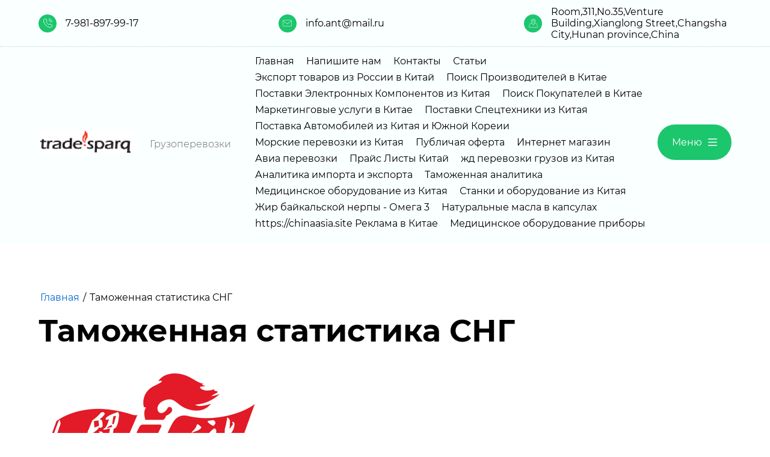

--- FILE ---
content_type: text/html; charset=utf-8
request_url: https://ant-spb.ru/tamozhennaya-statistika-sng
body_size: 74724
content:

<!DOCTYPE html>
<html lang='ru'>
<head>
<link rel="stylesheet" href="/t/v58/images/mosaic/designs/design-i90284j4u-1713954029_styles.css">
<meta charset="utf-8">
<meta name="robots" content="all">
<title>Таможенная статистика СНГ</title>
<!-- assets.top -->
<meta property="og:image" content="https://ant-spb.ru/d/ba606be245c5b36871b4c5ad3b40385e_5084444338735610172.png">
<meta name="twitter:image" content="https://ant-spb.ru/d/ba606be245c5b36871b4c5ad3b40385e_5084444338735610172.png">
<meta property="og:image:width" content="350">
<meta property="og:image:height" content="350">
<meta property="og:type" content="website">
<meta property="og:url" content="https://ant-spb.ru/tamozhennaya-statistika-sng">
<meta property="og:site_name" content="Поиск производителей в Китае">
<meta property="fb:admins" content="https://www.facebook.com/profile.php?id=100033657915664">
<meta property="fb:pages" content="https://www.facebook.com/profile.php?id=100033657915664">
<meta property="vk:app_id" content="https://vk.com/ant_spb">
<meta property="fb:app_id" content="https://www.facebook.com/profile.php?id=100033657915664">
<meta name="twitter:site" content="https://twitter.com/antspbru">
<meta name="twitter:card" content="summary">
<!-- /assets.top -->

<meta name="description" content="Таможенная статистика СНГ">
<meta name="keywords" content="Таможенная статистика СНГ">
<meta name="viewport" content="width=device-width, initial-scale=1">
<meta name="format-detection" content="telephone=no">


<script>
 var mapKeys = {
     google: "",
     yandex: ""
 };
 var mosaicDesignId = 640309;
 var mosaicDesignPrefix = 'i90284j4u-1713954029';
 var mosaicTimeZone = 'Europe/Moscow';
</script>


<link rel="stylesheet" href="/g/s3/mosaic/css/ms_site_default.css">
<script src="/g/libs/jquery/1.10.2/jquery.min.js"></script>

 	<script src="/g/s3/mosaic/js/do/do.js?rnd=1768971922"></script>
	<link rel="stylesheet" href="/g/css/styles_articles_tpl.css">
	<link rel="stylesheet" href="/g/s3/mosaic/css/animate.css">
	<link rel="stylesheet" href="/t/v58/images/mosaic/modules_patch.scss.css?rnd=1768971922">
	<script src="/g/s3/misc/form/1.2.0/s3.form.js"></script>

<meta name="yandex-verification" content="c6c0b0bebb4ffa7b" />
<meta name="google-site-verification" content="iBMZq11CJzCrsaXUlM7Uxh1v7eFNySkaqMXoXenoCiE" />

            <!-- 46b9544ffa2e5e73c3c971fe2ede35a5 -->
            <script src='/shared/s3/js/lang/ru.js'></script>
            <script src='/shared/s3/js/common.min.js'></script>
        <link rel='stylesheet' type='text/css' href='/shared/s3/css/calendar.css' /><link rel='stylesheet' type='text/css' href='/shared/highslide-4.1.13/highslide.min.css'/>
<script type='text/javascript' src='/shared/highslide-4.1.13/highslide.packed.js'></script>
<script type='text/javascript'>
hs.graphicsDir = '/shared/highslide-4.1.13/graphics/';
hs.outlineType = null;
hs.showCredits = false;
hs.lang={cssDirection:'ltr',loadingText:'Загрузка...',loadingTitle:'Кликните чтобы отменить',focusTitle:'Нажмите чтобы перенести вперёд',fullExpandTitle:'Увеличить',fullExpandText:'Полноэкранный',previousText:'Предыдущий',previousTitle:'Назад (стрелка влево)',nextText:'Далее',nextTitle:'Далее (стрелка вправо)',moveTitle:'Передвинуть',moveText:'Передвинуть',closeText:'Закрыть',closeTitle:'Закрыть (Esc)',resizeTitle:'Восстановить размер',playText:'Слайд-шоу',playTitle:'Слайд-шоу (пробел)',pauseText:'Пауза',pauseTitle:'Приостановить слайд-шоу (пробел)',number:'Изображение %1/%2',restoreTitle:'Нажмите чтобы посмотреть картинку, используйте мышь для перетаскивания. Используйте клавиши вперёд и назад'};</script>
<link rel="icon" href="/favicon.ico" type="image/x-icon">

<link rel='stylesheet' type='text/css' href='/t/images/__csspatch/2/patch.css'/>

<!--s3_require-->
<link rel="stylesheet" href="/g/basestyle/1.0.1/article/article.css" type="text/css"/>
<link rel="stylesheet" href="/g/basestyle/1.0.1/article/article.lightblue.css" type="text/css"/>
<script type="text/javascript" src="/g/basestyle/1.0.1/article/article.js" async></script>

<link rel="stylesheet" href="/t/images/mosaic/symbols/symbol-ilhp2zu11_styles.css" type="text/css"/>
<link rel="stylesheet" href="/t/images/mosaic/symbols/symbol-ihc562v3m_styles.css" type="text/css"/>
<link rel="stylesheet" href="/t/images/mosaic/symbols/symbol-ito54qwx9_styles.css" type="text/css"/>
<!--/s3_require-->




</head>
<body>
<div class='mosaic-wrap'>
<div class='root root--u-i90284j4u' id='i90284j4u_0'>
<div class='section section--u-irinhit07' id='irinhit07_0' data-do-section='{"screen":{"scroll":false,"smooth":true}}'>
<div class='section section--u-i3e3ugda9' id='i3e3ugda9_0' data-do-section='{"screen":{"scroll":false,"smooth":true}}'>

<div class='container container--u-ilhp2zu11' id='ilhp2zu11_0'>
<div class='div div--u-i5pe9tv8x' id='i5pe9tv8x_0'>
<div class='div div--u-i6cafedjp' id='i6cafedjp_0'>
<div class='div div--u-i3opqxkpx' id='i3opqxkpx_0'>
<span class='svg_image svg_image--u-ix6c8qd3x' id='ix6c8qd3x_0' data-do-svg_image='{"screen":{"stretch":true}}'>
<svg xmlns="http://www.w3.org/2000/svg" viewBox="0 0 186 186" width="186" height="186" data-prefix="iilf9uk0i"><g data-name="Слой 2"><g data-name="Layer 1" stroke-linecap="round" stroke-linejoin="round" stroke-width="10"><path d="M180.13 152.62c1.71-5.85 1.56-21.88-6.73-26.69L147.53 113a16 16 0 0 0-21.2 6.83c-1.52 2.85-2.6 5-2.6 5-10.88-.07-31.95-16.29-39.81-23.89-7.6-7.81-23.81-28.87-23.92-39.76 0 0 2-.82 4.72-2A15.92 15.92 0 0 0 72.5 37.5L60.07 12.6c-4.81-8.29-20.84-8.44-26.69-6.73A40.9 40.9 0 0 0 9.13 25.62c-6.89 12.66-3.93 29.16 0 45.8 7.95 23.63 22.13 45 41.78 63.67 18.65 19.65 40.05 33.83 63.67 41.78 16.64 3.93 33.14 6.89 45.8 0a40.9 40.9 0 0 0 19.75-24.25zM115.88 5a64 64 0 0 1 64 64M115.88 37a32 32 0 0 1 32 32" fill="none" class="path-if2vtpnzp"/></g></g></svg>
</span>
</div>
<div class='list list--u-icl62hbfr' id='icl62hbfr_0'>
<div class='list__item list__item--u-izky6281f' id='izky6281f_0'>
<a target='_self' href='tel:7-981-897-99-17' class='link-universal link-universal--u-iql9qsy3w' id='iql9qsy3w_0' data-do-link_universal='{"screen":{"type":"link","popup":"none","eventName":"none","eventElement":"self","eventAction":"","selectedTag":"","linkType":"phone","blank":false}}'>
<div class='text text--u-i0bm3tto2' id='i0bm3tto2_0'>
<span class='text-block-wrap-div' >7-981-897-99-17</span>
</div>
</a>
</div>
</div>
</div>
<div class='div div--u-ip9zqs5mq' id='ip9zqs5mq_0'>
<div class='div div--u-ioctuwfh7' id='ioctuwfh7_0'>
<span class='svg_image svg_image--u-i3gejoto4' id='i3gejoto4_0' data-do-svg_image='{"screen":{"stretch":true}}'>
<svg xmlns="http://www.w3.org/2000/svg" viewBox="0 0 409.92 277.91" width="409.92" height="277.91" data-prefix="ihjfuxcyk"><g data-name="Слой 2"><g data-name="6"><path d="M377.69 277.91H32.23A32.27 32.27 0 0 1 0 245.68V32.23A32.27 32.27 0 0 1 32.23 0h345.46a32.27 32.27 0 0 1 32.23 32.23v213.45a32.27 32.27 0 0 1-32.23 32.23zM32.23 14A18.25 18.25 0 0 0 14 32.23v213.45a18.25 18.25 0 0 0 18.23 18.23h345.46a18.25 18.25 0 0 0 18.23-18.23V32.23A18.25 18.25 0 0 0 377.69 14z" class="path-i9r0a1u75"/><path d="M205 177.61a7 7 0 0 1-3.87-1.16L6.41 47.38a7 7 0 1 1 7.73-11.67L205 162.21l190.78-126.5a7 7 0 0 1 7.73 11.67L208.83 176.45a7 7 0 0 1-3.83 1.16z" class="path-i7nyohmux"/></g></g></svg>
</span>
</div>
<div class='list list--u-ijs94qz6c' id='ijs94qz6c_0'>
<div class='list__item list__item--u-io1hsytc7' id='io1hsytc7_0'>
<a target='_self' href='mailto:info.ant@mail.ru' class='link-universal link-universal--u-ie9hcxtm5' id='ie9hcxtm5_0' data-do-link_universal='{"screen":{"type":"link","popup":"none","eventName":"none","eventElement":"self","eventAction":"","selectedTag":"","linkType":"email","blank":false}}'>
<div class='text text--u-i5htbqdu4' id='i5htbqdu4_0'>
<span class='text-block-wrap-div' >info.ant@mail.ru</span>
</div>
</a>
</div>
</div>
</div>
<div class='div div--u-i3dt8rfdo' id='i3dt8rfdo_0'>
<div class='div div--u-ihicg1kao' id='ihicg1kao_0'>
<span class='svg_image svg_image--u-i002wyhla' id='i002wyhla_0' data-do-svg_image='{"screen":{"stretch":true}}'>
<svg xmlns="http://www.w3.org/2000/svg" viewBox="0 0 428.14 394.7" width="428.14" height="394.7" data-prefix="insmm0t2r"><g data-name="Слой 2"><g data-name="1"><path d="M401 394.7H27.16a27.14 27.14 0 0 1-25.72-35.78l46.47-138.23a27.11 27.11 0 0 1 25.72-18.49h83.17a7 7 0 0 1 0 14H73.63a13.13 13.13 0 0 0-12.45 9L14.71 363.38a13.14 13.14 0 0 0 12.45 17.32H401a13.13 13.13 0 0 0 12.45-17.32L367 225.15a13.13 13.13 0 0 0-12.45-9H270.8a7 7 0 0 1 0-14h83.71a27.11 27.11 0 0 1 25.72 18.49l46.46 138.23A27.13 27.13 0 0 1 401 394.7z" class="path-i29c73i5h"/><path d="M214.07 301.08a7 7 0 0 1-5.64-2.86c-4.08-5.55-99.85-136.69-99.85-192.73a105.49 105.49 0 1 1 211 0c0 56-95.76 187.18-99.84 192.73a7 7 0 0 1-5.67 2.86zm0-287.08a91.59 91.59 0 0 0-91.49 91.49c0 44.16 70.75 147.29 91.49 176.58 20.74-29.29 91.48-132.42 91.48-176.58A91.59 91.59 0 0 0 214.07 14z" class="path-i1fq7qpvn"/><path d="M214.07 166.66a61.18 61.18 0 1 1 61.17-61.17 61.24 61.24 0 0 1-61.17 61.17zm0-108.35a47.18 47.18 0 1 0 47.17 47.18 47.23 47.23 0 0 0-47.17-47.18z" class="path-ibuiwiwiu"/></g></g></svg>
</span>
</div>
<div class='list list--u-ib026cl9m' id='ib026cl9m_0'>
<div class='list__item list__item--u-it8dolfjb' id='it8dolfjb_0'>
<div class='text text--u-ikf2qcsli' id='ikf2qcsli_0'>
<span class='text-block-wrap-div' >Room,311,No.35,Venture Building,Xianglong Street,Changsha City,Hunan province,China</span>
</div>
</div>
</div>
</div>
</div>
<div class='div div--u-ij41hkmos' id='ij41hkmos_0'>
<div class='div div--u-ilfacd8iq' id='ilfacd8iq_0'>
<a href='/' class='link-universal link-universal--u-igv73bqes' id='igv73bqes_0' data-do-link_universal='{"screen":{"type":"link","popup":"none","eventName":"none","eventElement":"self","eventAction":"","selectedTag":"","linkType":"link","blank":false}}'>
<div class='imageFit imageFit--u-ir5fvrgbj' id='ir5fvrgbj_0' data-do-image='{"screen":{"objectFit":"contain","maxWidth":5000,"maxHeight":5000}}'>
<img data-origin-src='/thumb/2/CfIB65Czu1WqQitGoyMvrA/r/d/mailrusigimg_hbw5s2yg.png' data-size='165x42' src='/thumb/2/I11JXHHrTuUQ3cWabGNhaA/5000r5000/d/mailrusigimg_hbw5s2yg.png' alt='mailrusigimg_hBW5s2Yg' title='' class='imageFit__img imageFit__img--u-inxjobbi6' id='inxjobbi6_0' />
<div class='imageFit__overlay imageFit__overlay--u-ioy8vyor9' id='ioy8vyor9_0'></div>
<div class='imageFit__zoom imageFit__zoom--u-idf0phvvt' id='idf0phvvt_0'>
<span class='svg_image svg_image--u-i29kgtv4o' id='i29kgtv4o_0' data-do-svg_image='{"screen":{"stretch":true}}'>

</span>
</div>
</div>
</a>
<div class='div div--u-iqnbnqln8' id='iqnbnqln8_0'>
<div class='text text--u-i9nkczjod' id='i9nkczjod_0'>
<span class='text-block-wrap-div' >Грузоперевозки</span>
</div>
</div>
</div>
<div class='div div--u-i738040w3' id='i738040w3_0'>
<div class='hor-menu hor-menu--u-iq3tqa94a' id='iq3tqa94a_0' data-do-menu_horizontal='{"screen":{"mode":"Popup","cancelForward":false,"more":false,"toLevel":0,"firstClickOpen":false,"delayIn":200,"delayOut":200}}'>
<ul class='hor-menu__list hor-menu__list--u-ibv57o642' id='ibv57o642_0'>
    <li class='hor-menu__item hor-menu__item--u-ixwqkv9cv ' id='ixwqkv9cv_0'>
<a   href='/' class='hor-menu__link hor-menu__link--u-ixjfhpgi9' id='ixjfhpgi9_0'>
<span class='hor-menu__text hor-menu__text--u-ifp9fj7t7' id='ifp9fj7t7_0'>
<span class='text-block-wrap-div' >Главная</span>
</span>
</a>


                </li>
            <li class='hor-menu__item hor-menu__item--u-ixwqkv9cv ' id='ixwqkv9cv_1'>
<a   href='/mail' class='hor-menu__link hor-menu__link--u-ixjfhpgi9' id='ixjfhpgi9_1'>
<span class='hor-menu__text hor-menu__text--u-ifp9fj7t7' id='ifp9fj7t7_1'>
<span class='text-block-wrap-div' >Напишите нам</span>
</span>
</a>


                </li>
            <li class='hor-menu__item hor-menu__item--u-ixwqkv9cv ' id='ixwqkv9cv_2'>
<a   href='/contacts' class='hor-menu__link hor-menu__link--u-ixjfhpgi9' id='ixjfhpgi9_2'>
<span class='hor-menu__text hor-menu__text--u-ifp9fj7t7' id='ifp9fj7t7_2'>
<span class='text-block-wrap-div' >Контакты</span>
</span>
</a>


                </li>
            <li class='hor-menu__item hor-menu__item--u-ixwqkv9cv ' id='ixwqkv9cv_3'>
<a   href='/statyi' class='hor-menu__link hor-menu__link--u-ixjfhpgi9' id='ixjfhpgi9_3'>
<span class='hor-menu__text hor-menu__text--u-ifp9fj7t7' id='ifp9fj7t7_3'>
<span class='text-block-wrap-div' >Статьи</span>
</span>
</a>


                </li>
            <li class='hor-menu__item hor-menu__item--u-ixwqkv9cv ' id='ixwqkv9cv_4'>
<a   href='/exportofgoodsfromrussiatochina' class='hor-menu__link hor-menu__link--u-ixjfhpgi9' id='ixjfhpgi9_4'>
<span class='hor-menu__text hor-menu__text--u-ifp9fj7t7' id='ifp9fj7t7_4'>
<span class='text-block-wrap-div' >Экспорт товаров из России в Китай</span>
</span>
</a>


                </li>
            <li class='hor-menu__item hor-menu__item--u-ixwqkv9cv ' id='ixwqkv9cv_5'>
<a   href='/search-for-manufacturers-in-china' class='hor-menu__link hor-menu__link--u-ixjfhpgi9' id='ixjfhpgi9_5'>
<span class='hor-menu__text hor-menu__text--u-ifp9fj7t7' id='ifp9fj7t7_5'>
<span class='text-block-wrap-div' >Поиск Производителей в Китае</span>
</span>
</a>


                </li>
            <li class='hor-menu__item hor-menu__item--u-ixwqkv9cv ' id='ixwqkv9cv_6'>
<a   href='/supply-of-electronic-components-from-china' class='hor-menu__link hor-menu__link--u-ixjfhpgi9' id='ixjfhpgi9_6'>
<span class='hor-menu__text hor-menu__text--u-ifp9fj7t7' id='ifp9fj7t7_6'>
<span class='text-block-wrap-div' >Поставки Электронных Компонентов из Китая</span>
</span>
</a>


                </li>
            <li class='hor-menu__item hor-menu__item--u-ixwqkv9cv ' id='ixwqkv9cv_7'>
<a   href='/search-for-buyers-in-china' class='hor-menu__link hor-menu__link--u-ixjfhpgi9' id='ixjfhpgi9_7'>
<span class='hor-menu__text hor-menu__text--u-ifp9fj7t7' id='ifp9fj7t7_7'>
<span class='text-block-wrap-div' >Поиск Покупателей в Китае</span>
</span>
</a>


                </li>
            <li class='hor-menu__item hor-menu__item--u-ixwqkv9cv ' id='ixwqkv9cv_8'>
<a   href='/marketing-services-in-china' class='hor-menu__link hor-menu__link--u-ixjfhpgi9' id='ixjfhpgi9_8'>
<span class='hor-menu__text hor-menu__text--u-ifp9fj7t7' id='ifp9fj7t7_8'>
<span class='text-block-wrap-div' >Маркетинговые услуги в Китае</span>
</span>
</a>


                </li>
            <li class='hor-menu__item hor-menu__item--u-ixwqkv9cv ' id='ixwqkv9cv_9'>
<a   href='/supplies-of-special-equipment-from-china' class='hor-menu__link hor-menu__link--u-ixjfhpgi9' id='ixjfhpgi9_9'>
<span class='hor-menu__text hor-menu__text--u-ifp9fj7t7' id='ifp9fj7t7_9'>
<span class='text-block-wrap-div' >Поставки Спецтехники из Китая</span>
</span>
</a>


                </li>
            <li class='hor-menu__item hor-menu__item--u-ixwqkv9cv ' id='ixwqkv9cv_10'>
<a   href='/delivery-of-cars-from-china-and-south-korea' class='hor-menu__link hor-menu__link--u-ixjfhpgi9' id='ixjfhpgi9_10'>
<span class='hor-menu__text hor-menu__text--u-ifp9fj7t7' id='ifp9fj7t7_10'>
<span class='text-block-wrap-div' >Поставка Автомобилей из Китая и Южной Кореии</span>
</span>
</a>


                </li>
            <li class='hor-menu__item hor-menu__item--u-ixwqkv9cv ' id='ixwqkv9cv_11'>
<a   href='/morskie_perevozki' class='hor-menu__link hor-menu__link--u-ixjfhpgi9' id='ixjfhpgi9_11'>
<span class='hor-menu__text hor-menu__text--u-ifp9fj7t7' id='ifp9fj7t7_11'>
<span class='text-block-wrap-div' >Морские перевозки из Китая</span>
</span>
</a>


                </li>
            <li class='hor-menu__item hor-menu__item--u-ixwqkv9cv ' id='ixwqkv9cv_12'>
<a   href='/publichaya-oferta' class='hor-menu__link hor-menu__link--u-ixjfhpgi9' id='ixjfhpgi9_12'>
<span class='hor-menu__text hor-menu__text--u-ifp9fj7t7' id='ifp9fj7t7_12'>
<span class='text-block-wrap-div' >Публичая оферта</span>
</span>
</a>


                </li>
            <li class='hor-menu__item hor-menu__item--u-ixwqkv9cv ' id='ixwqkv9cv_13'>
<a   href='/internet-magazin' class='hor-menu__link hor-menu__link--u-ixjfhpgi9' id='ixjfhpgi9_13'>
<span class='hor-menu__text hor-menu__text--u-ifp9fj7t7' id='ifp9fj7t7_13'>
<span class='text-block-wrap-div' >Интернет магазин</span>
</span>
</a>


                </li>
            <li class='hor-menu__item hor-menu__item--u-ixwqkv9cv ' id='ixwqkv9cv_14'>
<a   href='/avia_perevozki' class='hor-menu__link hor-menu__link--u-ixjfhpgi9' id='ixjfhpgi9_14'>
<span class='hor-menu__text hor-menu__text--u-ifp9fj7t7' id='ifp9fj7t7_14'>
<span class='text-block-wrap-div' >Авиа перевозки</span>
</span>
</a>


                </li>
            <li class='hor-menu__item hor-menu__item--u-ixwqkv9cv ' id='ixwqkv9cv_15'>
<a   href='/price' class='hor-menu__link hor-menu__link--u-ixjfhpgi9' id='ixjfhpgi9_15'>
<span class='hor-menu__text hor-menu__text--u-ifp9fj7t7' id='ifp9fj7t7_15'>
<span class='text-block-wrap-div' >Прайс Листы Китай</span>
</span>
</a>


                </li>
            <li class='hor-menu__item hor-menu__item--u-ixwqkv9cv ' id='ixwqkv9cv_16'>
<a   href='/zhd_perevozki_gruzov_iz_kitaya' class='hor-menu__link hor-menu__link--u-ixjfhpgi9' id='ixjfhpgi9_16'>
<span class='hor-menu__text hor-menu__text--u-ifp9fj7t7' id='ifp9fj7t7_16'>
<span class='text-block-wrap-div' >жд перевозки грузов из Китая</span>
</span>
</a>


                </li>
            <li class='hor-menu__item hor-menu__item--u-ixwqkv9cv ' id='ixwqkv9cv_17'>
<a   href='/analitika-importa-i-eksporta' class='hor-menu__link hor-menu__link--u-ixjfhpgi9' id='ixjfhpgi9_17'>
<span class='hor-menu__text hor-menu__text--u-ifp9fj7t7' id='ifp9fj7t7_17'>
<span class='text-block-wrap-div' >Аналитика импорта и экспорта</span>
</span>
</a>


                </li>
            <li class='hor-menu__item hor-menu__item--u-ixwqkv9cv ' id='ixwqkv9cv_18'>
<a   href='/customs-analytics' class='hor-menu__link hor-menu__link--u-ixjfhpgi9' id='ixjfhpgi9_18'>
<span class='hor-menu__text hor-menu__text--u-ifp9fj7t7' id='ifp9fj7t7_18'>
<span class='text-block-wrap-div' >Таможенная аналитика</span>
</span>
</a>


                </li>
            <li class='hor-menu__item hor-menu__item--u-ixwqkv9cv ' id='ixwqkv9cv_19'>
<a   href='/medicinskoe-oborudovanie-iz-kitaya' class='hor-menu__link hor-menu__link--u-ixjfhpgi9' id='ixjfhpgi9_19'>
<span class='hor-menu__text hor-menu__text--u-ifp9fj7t7' id='ifp9fj7t7_19'>
<span class='text-block-wrap-div' >Медицинское оборудование из Китая</span>
</span>
</a>


                </li>
            <li class='hor-menu__item hor-menu__item--u-ixwqkv9cv ' id='ixwqkv9cv_20'>
<a   href='/stanki-i-oborudovanie-iz-kitaya' class='hor-menu__link hor-menu__link--u-ixjfhpgi9' id='ixjfhpgi9_20'>
<span class='hor-menu__text hor-menu__text--u-ifp9fj7t7' id='ifp9fj7t7_20'>
<span class='text-block-wrap-div' >Станки и оборудование из Китая</span>
</span>
</a>


                </li>
            <li class='hor-menu__item hor-menu__item--u-ixwqkv9cv ' id='ixwqkv9cv_21'>
<a   href='/zhir-bajkalskoj-nerpy-omega-3' class='hor-menu__link hor-menu__link--u-ixjfhpgi9' id='ixjfhpgi9_21'>
<span class='hor-menu__text hor-menu__text--u-ifp9fj7t7' id='ifp9fj7t7_21'>
<span class='text-block-wrap-div' >Жир байкальской нерпы - Омега 3</span>
</span>
</a>


                </li>
            <li class='hor-menu__item hor-menu__item--u-ixwqkv9cv ' id='ixwqkv9cv_22'>
<a   href='/naturalnye-masla-v-kapsulah' class='hor-menu__link hor-menu__link--u-ixjfhpgi9' id='ixjfhpgi9_22'>
<span class='hor-menu__text hor-menu__text--u-ifp9fj7t7' id='ifp9fj7t7_22'>
<span class='text-block-wrap-div' >Натуральные масла в капсулах</span>
</span>
</a>


                </li>
            <li class='hor-menu__item hor-menu__item--u-ixwqkv9cv ' id='ixwqkv9cv_23'>
<a   href='/https-chinaasia-site-reklama-v-kitae' class='hor-menu__link hor-menu__link--u-ixjfhpgi9' id='ixjfhpgi9_23'>
<span class='hor-menu__text hor-menu__text--u-ifp9fj7t7' id='ifp9fj7t7_23'>
<span class='text-block-wrap-div' >https://chinaasia.site Реклама в Китае</span>
</span>
</a>


                </li>
            <li class='hor-menu__item hor-menu__item--u-ixwqkv9cv ' id='ixwqkv9cv_24'>
<a   href='/medicinskoe-oborudovanie-pribory' class='hor-menu__link hor-menu__link--u-ixjfhpgi9' id='ixjfhpgi9_24'>
<span class='hor-menu__text hor-menu__text--u-ifp9fj7t7' id='ifp9fj7t7_24'>
<span class='text-block-wrap-div' >Медицинское оборудование приборы</span>
</span>
</a>


</li></ul>
<ul class='hor-menu__more_list hor-menu__more_list--u-irhqcr7hb' id='irhqcr7hb_0'>
<li class='hor-menu__item hor-menu__item--u-idf6d603k' id='idf6d603k_0'>
<a href='#' class='hor-menu__more_link hor-menu__more_link--u-igwek1345' id='igwek1345_0'>
<span class='hor-menu__text hor-menu__text--u-iz31c162o' id='iz31c162o_0'>
<span class='text-block-wrap-div' >...</span>
</span>
</a>
<ul class='hor-menu__sub_list hor-menu__sub_list--u-ikn7jb8fa' id='ikn7jb8fa_0'>
</ul>
</li>
</ul>
</div>
</div>
<div role='button' class='link-universal link-universal--u-im5ltbrkk' id='im5ltbrkk_0' data-do-link_universal='{"screen":{"type":"button","popup":"none","sidepanel":true,"eventName":"none","eventElement":"self","eventAction":"","selectedTag":"","linkType":"link","blank":false}}'>
<div class='text text--u-i9hir3kub' id='i9hir3kub_0'>
<span class='text-block-wrap-div' >Меню</span>
</div>
<span class='svg_image svg_image--u-ihvuqhl7j' id='ihvuqhl7j_0' data-do-svg_image='{"screen":{"stretch":true}}'>
<svg xmlns="http://www.w3.org/2000/svg" viewBox="0 0 80 64" width="80" height="64" data-prefix="iqrzg2g7t"><g data-name="Слой 2"><g data-name="96x96" stroke-linecap="round" stroke-linejoin="round" stroke-width="8"><path fill="none" d="M4 32h72M4 60h72M4 4h72" class="path-i5kntwm72"/></g></g></svg>
</span>
</div>
</div>
</div></div>
</div>
<div class='section section--u-i4dg87era' id='i4dg87era_0' data-do-section='{"screen":{"scroll":false,"smooth":true}}'>
<div class='container container--u-il5oghr6k' id='il5oghr6k_0'>
<div class='div div--u-i7x4aau82' id='i7x4aau82_0'>
<div data-url='/tamozhennaya-statistika-sng' class='mosaic-crumbs mosaic-crumbs--u-i5wlzlvym' id='i5wlzlvym_0' data-do-crumbs='{"screen":{"delimiter":"\/","mainPageText":""}}'>
<a href="/" class="mosaic-crumbs__item_link mosaic-crumbs__item_link--u-izievxcnw" ><span class="text-block-wrap-div">Главная</span></a><span class="mosaic-crumbs__delimiter mosaic-crumbs__delimiter--u-ix247smfz">/</span><span class="mosaic-crumbs__last mosaic-crumbs__last--u-ixec5345v"><span class="text-block-wrap-div">Таможенная статистика СНГ</span></span>
</div>
<h1 class='page-title page-title--u-inauygd2z' id='inauygd2z_0'>
Таможенная статистика СНГ
</h1>
<div class='content content--u-isk8vbafi' id='isk8vbafi_0' data-do-content='{"screen":{"image":false,"gallery":false,"text":true,"headers":true}}'>




	<p><img alt="BA606BE245C5B36871B4C5AD3B40385E_5084444338735610172" height="210" src="/thumb/2/w9cGWPqGCKEfZaxoxdks7A/360r300/d/ba606be245c5b36871b4c5ad3b40385e_5084444338735610172.png" style="border-width: 0" width="360" /></p>

<p>&nbsp;</p>

<p><span style="font-size:14pt;"><span style="font-family:Calibri"><span style="font-family:Calibri"><font face="Calibri">Мировая платформа данных о торговле импортом и экспортом 252 стран мира</font></span><span style="font-family:Calibri"></span></span></span></p>

<p><span style="font-size:14pt;"><span style="font-family:Calibri"><span style="font-family:Calibri"></span></span></span></p>

<p><span style="font-size:14pt;"><span style="font-family:Calibri"><a href="https://www.tradesparq.com/ru"><u><span class="15"><span style="font-family:Calibri"><span style="color:#0000ff"><span style="text-decoration:underline">https://www.tradesparq.com/ru</span></span></span></span></u></a><span style="font-family:Calibri"></span></span></span></p>

<p><span style="font-size:14pt;"><span style="font-family:Calibri"><span style="font-family:Calibri"></span></span></span></p>

<p><span style="font-size:14pt;"><span style="font-family:Calibri"><span style="font-family:Calibri"></span></span></span></p>

<p><span style="font-size:14pt;"><span style="font-family:Calibri">&nbsp;<span style="font-family:Calibri"></span></span></span></p>

<p><span style="font-size:14pt;"><span style="font-family:Calibri"><span style="font-family:Calibri"></span></span></span></p>

<p><span style="font-size:14pt;"><span style="font-family:Calibri"><span style="font-family:Calibri"><font face="Calibri">Мировая платформа данных о торговле импортом и экспортом 252 стран мира, контакты, емейлы, сайты, мессенджеры компаний.</font></span><span style="font-family:Calibri"></span></span></span></p>

<p><span style="font-size:14pt;"><span style="font-family:Calibri"><span style="font-family:Calibri">Tradesparq предоставляет вам Данные Таможенной Декларации, Данные Коносамента, Данные Каталога, Статистические Данные, для вашего рынка, бизнеса и стратегических решений</span><span style="font-family:Calibri"></span></span></span></p>

<p><span style="font-size:14pt;"><span style="font-family:Calibri"><span style="font-family:Calibri"><font face="Calibri">Глобальные Клиенты</font></span><span style="font-family:Calibri"></span></span></span></p>

<p><span style="font-size:14pt;"><span style="font-family:Calibri"><span style="font-family:Calibri"></span></span></span></p>

<p><span style="font-size:14pt;"><span style="font-family:Calibri"><span style="font-family:Calibri"><font face="Calibri">Более 20000 корпоративных пользователей из более чем 130 стран и регионов выбирают наши данные для своей корпоративной торговой аналитики.</font></span><span style="font-family:Calibri"></span></span></span></p>

<p><span style="font-size:14pt;"><span style="font-family:Calibri"><span style="font-family:Calibri"><font face="Calibri">Покупатели Поставщики Международная Логистика Исследовательская консультация</font></span><span style="font-family:Calibri"></span></span></span></p>

<p><span style="font-size:14pt;"><span style="font-family:Calibri"><span style="font-family:Calibri"><font face="Calibri">Найдите надежных Найдите Подлинных Поиск, идентификация и анализ Понимание и анализ тенденций на</font></span><span style="font-family:Calibri"></span></span></span></p>

<p><span style="font-size:14pt;"><span style="font-family:Calibri"><span style="font-family:Calibri"><font face="Calibri">высококачественных глобальных покупателей новых потенциальных клиентов. мировых рынках и в отраслях.</font></span><span style="font-family:Calibri"></span></span></span></p>

<p><span style="font-size:14pt;"><span style="font-family:Calibri"><span style="font-family:Calibri"><font face="Calibri">поставщиков для и покупателей,</font></span><span style="font-family:Calibri"></span></span></span></p>

<p><span style="font-size:14pt;"><span style="font-family:Calibri"><span style="font-family:Calibri"><font face="Calibri">вашего бизнеса. Оптимизируйте свой бизнес и Находите потенциальный бизнес.</font></span><span style="font-family:Calibri"></span></span></span></p>

<p><span style="font-size:14pt;"><span style="font-family:Calibri"><span style="font-family:Calibri"></span></span></span></p>

<p><span style="font-size:14pt;"><span style="font-family:Calibri"><span style="font-family:Calibri"><font face="Calibri">Следите за своими операции, изучая торговые визуализируйте риски в цепочке поставок</font></span><span style="font-family:Calibri"></span></span></span></p>

<p><span style="font-size:14pt;"><span style="font-family:Calibri"><span style="font-family:Calibri"><font face="Calibri">Исследование и анализ конкурентами по потоки и тенденции маршрутов. и предоставляйте аналитическую</font></span><span style="font-family:Calibri"></span></span></span></p>

<p><span style="font-size:14pt;"><span style="font-family:Calibri"><span style="font-family:Calibri"><font face="Calibri">цепочки поставок всему миру. информацию, основанную на данных партнеров и конкурентов.</font></span><span style="font-family:Calibri"></span></span></span></p>

<p><span style="font-size:14pt;"><span style="font-family:Calibri"><span style="font-family:Calibri"><font face="Calibri">Откройте для себя Определите ценные продукты, покупателей,</font></span><span style="font-family:Calibri"></span></span></span></p>

<p><span style="font-size:14pt;"><span style="font-family:Calibri"><span style="font-family:Calibri"><font face="Calibri">Поставщики, рынки и мониторинг конкуренции</font></span><span style="font-family:Calibri"></span></span></span></p>

<p><span style="font-size:14pt;"><span style="font-family:Calibri"><span style="font-family:Calibri"><font face="Calibri">путем поиска глобальных данных импорта/экспорта</font></span><span style="font-family:Calibri"></span></span></span></p>

<p><span style="font-size:14pt;"><span style="font-family:Calibri"><span style="font-family:Calibri"><font face="Calibri">более 252+ стран и регионов.</font></span><span style="font-family:Calibri"></span></span></span></p>

<p><span style="font-size:14pt;"><span style="font-family:Calibri"><span style="font-family:Calibri"></span></span></span></p>

<p><span style="font-size:14pt;"><span style="font-family:Calibri">&nbsp;<span style="font-family:Calibri"></span></span></span></p>

<p><span style="font-size:14pt;"><span style="font-family:Calibri"><span style="font-family:Calibri"></span></span></span></p>

<p><span style="font-size:14pt;"><span style="font-family:Calibri"><span style="font-family:Calibri"></span></span></span></p>

<p><span style="font-size:14pt;"><span style="font-family:Calibri"><span style="font-family:Calibri">&nbsp;<font face="Calibri">Моб: +7-981-897-99-17 (Whats App, Viber)</font></span><span style="font-family:Calibri"></span></span></span></p>

<p><span style="font-size:14pt;"><span style="font-family:Calibri"><span style="font-family:Calibri">https://t.me/chinaasia - Telegram канал Китай</span><span style="font-family:Calibri"></span></span></span></p>

<p><span style="font-size:14pt;"><span style="font-family:Calibri"><span style="font-family:Calibri"></span></span></span></p>

<p><span style="font-size:14pt;"><span style="font-family:Calibri"><span style="font-family:Calibri"></span></span></span></p>

<p><span style="font-size:14pt;"><span style="font-family:Calibri"><span style="font-family:Calibri">World Trade Data Platform for Imports and Exports of 252 Countries</span><span style="font-family:Calibri"></span></span></span></p>

<p><span style="font-size:14pt;"><span style="font-family:Calibri"><span style="font-family:Calibri"></span></span></span></p>

<p><span style="font-size:14pt;"><span style="font-family:Calibri"><a href="https://www.tradesparq.com"><u><span class="15"><span style="font-family:Calibri"><span style="color:#0000ff"><span style="text-decoration:underline">https://www.tradesparq.com</span></span></span></span></u></a><span style="font-family:Calibri"></span></span></span></p>

<p><span style="font-size:14pt;"><span style="font-family:Calibri"><span style="font-family:Calibri"></span></span></span></p>

<p><span style="font-size:14pt;"><span style="font-family:Calibri"><span style="font-family:Calibri"></span></span></span></p>

<p><span style="font-size:14pt;"><span style="font-family:Calibri">&nbsp;<span style="font-family:Calibri"></span></span></span></p>

<p><span style="font-size:14pt;"><span style="font-family:Calibri"><span style="font-family:Calibri"></span></span></span></p>

<p><span style="font-size:14pt;"><span style="font-family:Calibri"><span style="font-family:Calibri">World data platform on trade in imports and exports of 252 countries of the world, contacts, emails, websites, messengers of companies.</span><span style="font-family:Calibri"></span></span></span></p>

<p><span style="font-size:14pt;"><span style="font-family:Calibri"><span style="font-family:Calibri">Tradesparq provides you with Customs Declaration Data, Bill of Lading Data, Catalog Data, Statistical Data, for your market, business and strategic decisions.</span><span style="font-family:Calibri"></span></span></span></p>

<p><span style="font-size:14pt;"><span style="font-family:Calibri"><span style="font-family:Calibri">Global Clients</span><span style="font-family:Calibri"></span></span></span></p>

<p><span style="font-size:14pt;"><span style="font-family:Calibri"><span style="font-family:Calibri"></span></span></span></p>

<p><span style="font-size:14pt;"><span style="font-family:Calibri"><span style="font-family:Calibri">Over 20,000 corporate users in over 130 countries and regions choose our data for their corporate trade analytics.</span><span style="font-family:Calibri"></span></span></span></p>

<p><span style="font-size:14pt;"><span style="font-family:Calibri"><span style="font-family:Calibri">Buyers Suppliers International Logistics Research Consulting</span><span style="font-family:Calibri"></span></span></span></p>

<p><span style="font-size:14pt;"><span style="font-family:Calibri"><span style="font-family:Calibri">Find the trustworthy ones Find the Genuine ones Search, identify and analyze Understand and analyze trends in</span><span style="font-family:Calibri"></span></span></span></p>

<p><span style="font-size:14pt;"><span style="font-family:Calibri"><span style="font-family:Calibri">high-quality global buyers new potential customers. global markets and industries.</span><span style="font-family:Calibri"></span></span></span></p>

<p><span style="font-size:14pt;"><span style="font-family:Calibri"><span style="font-family:Calibri">suppliers for and buyers,</span><span style="font-family:Calibri"></span></span></span></p>

<p><span style="font-size:14pt;"><span style="font-family:Calibri"><span style="font-family:Calibri">your business. Optimize your business and find potential business.</span><span style="font-family:Calibri"></span></span></span></p>

<p><span style="font-size:14pt;"><span style="font-family:Calibri"><span style="font-family:Calibri"></span></span></span></p>

<p><span style="font-size:14pt;"><span style="font-family:Calibri"><span style="font-family:Calibri">Monitor your operations by studying trading visualize risks in the supply chain</span><span style="font-family:Calibri"></span></span></span></p>

<p><span style="font-size:14pt;"><span style="font-family:Calibri"><span style="font-family:Calibri">Research and analysis by competitors on flows and route trends. and provide analytical</span><span style="font-family:Calibri"></span></span></span></p>

<p><span style="font-size:14pt;"><span style="font-family:Calibri"><span style="font-family:Calibri">supply chains around the world. information based on partner and competitor data.</span><span style="font-family:Calibri"></span></span></span></p>

<p><span style="font-size:14pt;"><span style="font-family:Calibri"><span style="font-family:Calibri">Discover Identify valuable products, buyers,</span><span style="font-family:Calibri"></span></span></span></p>

<p><span style="font-size:14pt;"><span style="font-family:Calibri"><span style="font-family:Calibri">Suppliers, markets and competition monitoring</span><span style="font-family:Calibri"></span></span></span></p>

<p><span style="font-size:14pt;"><span style="font-family:Calibri"><span style="font-family:Calibri">by searching global import/export data</span><span style="font-family:Calibri"></span></span></span></p>

<p><span style="font-size:14pt;"><span style="font-family:Calibri"><span style="font-family:Calibri">more than 252+ countries and regions.</span><span style="font-family:Calibri"></span></span></span></p>

	

</div>
</div>
</div>
</div>

<div class='section section--u-ihc562v3m' id='ihc562v3m_0' data-do-section='{"screen":{"scroll":false,"smooth":true}}'>
<div class='container container--u-ihzdcrh6g' id='ihzdcrh6g_0'>
<div class='div div--u-i7417hs2z' id='i7417hs2z_0'>
<div class='div div--u-it6j91pi9' id='it6j91pi9_0'>
<a href='/' class='link-universal link-universal--u-i4ysl2q6l' id='i4ysl2q6l_0' data-do-link_universal='{"screen":{"type":"link","popup":"none","eventName":"none","eventElement":"self","eventAction":"","selectedTag":"","linkType":"link","blank":false}}'>
<div class='imageFit imageFit--u-i7hveojtd' id='i7hveojtd_0' data-do-image='{"screen":{"objectFit":"cover","maxWidth":280,"maxHeight":280}}'>
<img data-origin-src='/thumb/2/Kbh6AaP6YlRc7kJ_HWGvGg/r/d/logo.png' data-size='50x50' src='/thumb/2/K73wRLkmCtFzWcy0C-sQsQ/280r280/d/logo.png' alt='Лого' title='' class='imageFit__img imageFit__img--u-izeg4v918' id='izeg4v918_0' />
<div class='imageFit__overlay imageFit__overlay--u-i3hqdr5ws' id='i3hqdr5ws_0'></div>
<div class='imageFit__zoom imageFit__zoom--u-imvmacx3m' id='imvmacx3m_0'>
<span class='svg_image svg_image--u-i313sf3xf' id='i313sf3xf_0' data-do-svg_image='{"screen":{"stretch":true}}'>

</span>
</div>
</div>
</a>
<div class='div div--u-i2ty2ifvl' id='i2ty2ifvl_0'>
<div class='text text--u-iym3j3tcg' id='iym3j3tcg_0'>
<span class='text-block-wrap-div' >Грузоперевозки</span>
</div>
</div>
</div>
<div class='div div--u-ib81lslhf' id='ib81lslhf_0'>
<div class='hor-menu hor-menu--u-iv6wzlw2u' id='iv6wzlw2u_0' data-do-menu_horizontal='{"screen":{"mode":"default","cancelForward":false,"more":false,"toLevel":0,"firstClickOpen":false,"delayIn":200,"delayOut":200}}'>
<ul class='hor-menu__list hor-menu__list--u-iuhs4vy1m' id='iuhs4vy1m_0'>
    <li class='hor-menu__item hor-menu__item--u-ifxgvv8n8 ' id='ifxgvv8n8_0'>
<a   href='/' class='hor-menu__link hor-menu__link--u-img51qkk6' id='img51qkk6_0'>
<span class='hor-menu__text hor-menu__text--u-ibmwz45mj' id='ibmwz45mj_0'>
<span class='text-block-wrap-div' >Главная</span>
</span>
</a>


                </li>
            <li class='hor-menu__item hor-menu__item--u-ifxgvv8n8 ' id='ifxgvv8n8_1'>
<a   href='/mail' class='hor-menu__link hor-menu__link--u-img51qkk6' id='img51qkk6_1'>
<span class='hor-menu__text hor-menu__text--u-ibmwz45mj' id='ibmwz45mj_1'>
<span class='text-block-wrap-div' >Напишите нам</span>
</span>
</a>


                </li>
            <li class='hor-menu__item hor-menu__item--u-ifxgvv8n8 ' id='ifxgvv8n8_2'>
<a   href='/contacts' class='hor-menu__link hor-menu__link--u-img51qkk6' id='img51qkk6_2'>
<span class='hor-menu__text hor-menu__text--u-ibmwz45mj' id='ibmwz45mj_2'>
<span class='text-block-wrap-div' >Контакты</span>
</span>
</a>


                </li>
            <li class='hor-menu__item hor-menu__item--u-ifxgvv8n8 ' id='ifxgvv8n8_3'>
<a   href='/statyi' class='hor-menu__link hor-menu__link--u-img51qkk6' id='img51qkk6_3'>
<span class='hor-menu__text hor-menu__text--u-ibmwz45mj' id='ibmwz45mj_3'>
<span class='text-block-wrap-div' >Статьи</span>
</span>
</a>


                </li>
            <li class='hor-menu__item hor-menu__item--u-ifxgvv8n8 ' id='ifxgvv8n8_4'>
<a   href='/exportofgoodsfromrussiatochina' class='hor-menu__link hor-menu__link--u-img51qkk6' id='img51qkk6_4'>
<span class='hor-menu__text hor-menu__text--u-ibmwz45mj' id='ibmwz45mj_4'>
<span class='text-block-wrap-div' >Экспорт товаров из России в Китай</span>
</span>
</a>


                </li>
            <li class='hor-menu__item hor-menu__item--u-ifxgvv8n8 ' id='ifxgvv8n8_5'>
<a   href='/search-for-manufacturers-in-china' class='hor-menu__link hor-menu__link--u-img51qkk6' id='img51qkk6_5'>
<span class='hor-menu__text hor-menu__text--u-ibmwz45mj' id='ibmwz45mj_5'>
<span class='text-block-wrap-div' >Поиск Производителей в Китае</span>
</span>
</a>


                </li>
            <li class='hor-menu__item hor-menu__item--u-ifxgvv8n8 ' id='ifxgvv8n8_6'>
<a   href='/supply-of-electronic-components-from-china' class='hor-menu__link hor-menu__link--u-img51qkk6' id='img51qkk6_6'>
<span class='hor-menu__text hor-menu__text--u-ibmwz45mj' id='ibmwz45mj_6'>
<span class='text-block-wrap-div' >Поставки Электронных Компонентов из Китая</span>
</span>
</a>


                </li>
            <li class='hor-menu__item hor-menu__item--u-ifxgvv8n8 ' id='ifxgvv8n8_7'>
<a   href='/search-for-buyers-in-china' class='hor-menu__link hor-menu__link--u-img51qkk6' id='img51qkk6_7'>
<span class='hor-menu__text hor-menu__text--u-ibmwz45mj' id='ibmwz45mj_7'>
<span class='text-block-wrap-div' >Поиск Покупателей в Китае</span>
</span>
</a>


                </li>
            <li class='hor-menu__item hor-menu__item--u-ifxgvv8n8 ' id='ifxgvv8n8_8'>
<a   href='/marketing-services-in-china' class='hor-menu__link hor-menu__link--u-img51qkk6' id='img51qkk6_8'>
<span class='hor-menu__text hor-menu__text--u-ibmwz45mj' id='ibmwz45mj_8'>
<span class='text-block-wrap-div' >Маркетинговые услуги в Китае</span>
</span>
</a>


                </li>
            <li class='hor-menu__item hor-menu__item--u-ifxgvv8n8 ' id='ifxgvv8n8_9'>
<a   href='/supplies-of-special-equipment-from-china' class='hor-menu__link hor-menu__link--u-img51qkk6' id='img51qkk6_9'>
<span class='hor-menu__text hor-menu__text--u-ibmwz45mj' id='ibmwz45mj_9'>
<span class='text-block-wrap-div' >Поставки Спецтехники из Китая</span>
</span>
</a>


                </li>
            <li class='hor-menu__item hor-menu__item--u-ifxgvv8n8 ' id='ifxgvv8n8_10'>
<a   href='/delivery-of-cars-from-china-and-south-korea' class='hor-menu__link hor-menu__link--u-img51qkk6' id='img51qkk6_10'>
<span class='hor-menu__text hor-menu__text--u-ibmwz45mj' id='ibmwz45mj_10'>
<span class='text-block-wrap-div' >Поставка Автомобилей из Китая и Южной Кореии</span>
</span>
</a>


                </li>
            <li class='hor-menu__item hor-menu__item--u-ifxgvv8n8 ' id='ifxgvv8n8_11'>
<a   href='/morskie_perevozki' class='hor-menu__link hor-menu__link--u-img51qkk6' id='img51qkk6_11'>
<span class='hor-menu__text hor-menu__text--u-ibmwz45mj' id='ibmwz45mj_11'>
<span class='text-block-wrap-div' >Морские перевозки из Китая</span>
</span>
</a>


                </li>
            <li class='hor-menu__item hor-menu__item--u-ifxgvv8n8 ' id='ifxgvv8n8_12'>
<a   href='/publichaya-oferta' class='hor-menu__link hor-menu__link--u-img51qkk6' id='img51qkk6_12'>
<span class='hor-menu__text hor-menu__text--u-ibmwz45mj' id='ibmwz45mj_12'>
<span class='text-block-wrap-div' >Публичая оферта</span>
</span>
</a>


                </li>
            <li class='hor-menu__item hor-menu__item--u-ifxgvv8n8 ' id='ifxgvv8n8_13'>
<a   href='/internet-magazin' class='hor-menu__link hor-menu__link--u-img51qkk6' id='img51qkk6_13'>
<span class='hor-menu__text hor-menu__text--u-ibmwz45mj' id='ibmwz45mj_13'>
<span class='text-block-wrap-div' >Интернет магазин</span>
</span>
</a>


                </li>
            <li class='hor-menu__item hor-menu__item--u-ifxgvv8n8 ' id='ifxgvv8n8_14'>
<a   href='/avia_perevozki' class='hor-menu__link hor-menu__link--u-img51qkk6' id='img51qkk6_14'>
<span class='hor-menu__text hor-menu__text--u-ibmwz45mj' id='ibmwz45mj_14'>
<span class='text-block-wrap-div' >Авиа перевозки</span>
</span>
</a>


                </li>
            <li class='hor-menu__item hor-menu__item--u-ifxgvv8n8 ' id='ifxgvv8n8_15'>
<a   href='/price' class='hor-menu__link hor-menu__link--u-img51qkk6' id='img51qkk6_15'>
<span class='hor-menu__text hor-menu__text--u-ibmwz45mj' id='ibmwz45mj_15'>
<span class='text-block-wrap-div' >Прайс Листы Китай</span>
</span>
</a>


                </li>
            <li class='hor-menu__item hor-menu__item--u-ifxgvv8n8 ' id='ifxgvv8n8_16'>
<a   href='/zhd_perevozki_gruzov_iz_kitaya' class='hor-menu__link hor-menu__link--u-img51qkk6' id='img51qkk6_16'>
<span class='hor-menu__text hor-menu__text--u-ibmwz45mj' id='ibmwz45mj_16'>
<span class='text-block-wrap-div' >жд перевозки грузов из Китая</span>
</span>
</a>


                </li>
            <li class='hor-menu__item hor-menu__item--u-ifxgvv8n8 ' id='ifxgvv8n8_17'>
<a   href='/analitika-importa-i-eksporta' class='hor-menu__link hor-menu__link--u-img51qkk6' id='img51qkk6_17'>
<span class='hor-menu__text hor-menu__text--u-ibmwz45mj' id='ibmwz45mj_17'>
<span class='text-block-wrap-div' >Аналитика импорта и экспорта</span>
</span>
</a>


                </li>
            <li class='hor-menu__item hor-menu__item--u-ifxgvv8n8 ' id='ifxgvv8n8_18'>
<a   href='/customs-analytics' class='hor-menu__link hor-menu__link--u-img51qkk6' id='img51qkk6_18'>
<span class='hor-menu__text hor-menu__text--u-ibmwz45mj' id='ibmwz45mj_18'>
<span class='text-block-wrap-div' >Таможенная аналитика</span>
</span>
</a>


                </li>
            <li class='hor-menu__item hor-menu__item--u-ifxgvv8n8 ' id='ifxgvv8n8_19'>
<a   href='/medicinskoe-oborudovanie-iz-kitaya' class='hor-menu__link hor-menu__link--u-img51qkk6' id='img51qkk6_19'>
<span class='hor-menu__text hor-menu__text--u-ibmwz45mj' id='ibmwz45mj_19'>
<span class='text-block-wrap-div' >Медицинское оборудование из Китая</span>
</span>
</a>


                </li>
            <li class='hor-menu__item hor-menu__item--u-ifxgvv8n8 ' id='ifxgvv8n8_20'>
<a   href='/stanki-i-oborudovanie-iz-kitaya' class='hor-menu__link hor-menu__link--u-img51qkk6' id='img51qkk6_20'>
<span class='hor-menu__text hor-menu__text--u-ibmwz45mj' id='ibmwz45mj_20'>
<span class='text-block-wrap-div' >Станки и оборудование из Китая</span>
</span>
</a>


                </li>
            <li class='hor-menu__item hor-menu__item--u-ifxgvv8n8 ' id='ifxgvv8n8_21'>
<a   href='/zhir-bajkalskoj-nerpy-omega-3' class='hor-menu__link hor-menu__link--u-img51qkk6' id='img51qkk6_21'>
<span class='hor-menu__text hor-menu__text--u-ibmwz45mj' id='ibmwz45mj_21'>
<span class='text-block-wrap-div' >Жир байкальской нерпы - Омега 3</span>
</span>
</a>


                </li>
            <li class='hor-menu__item hor-menu__item--u-ifxgvv8n8 ' id='ifxgvv8n8_22'>
<a   href='/naturalnye-masla-v-kapsulah' class='hor-menu__link hor-menu__link--u-img51qkk6' id='img51qkk6_22'>
<span class='hor-menu__text hor-menu__text--u-ibmwz45mj' id='ibmwz45mj_22'>
<span class='text-block-wrap-div' >Натуральные масла в капсулах</span>
</span>
</a>


                </li>
            <li class='hor-menu__item hor-menu__item--u-ifxgvv8n8 ' id='ifxgvv8n8_23'>
<a   href='/https-chinaasia-site-reklama-v-kitae' class='hor-menu__link hor-menu__link--u-img51qkk6' id='img51qkk6_23'>
<span class='hor-menu__text hor-menu__text--u-ibmwz45mj' id='ibmwz45mj_23'>
<span class='text-block-wrap-div' >https://chinaasia.site Реклама в Китае</span>
</span>
</a>


                </li>
            <li class='hor-menu__item hor-menu__item--u-ifxgvv8n8 ' id='ifxgvv8n8_24'>
<a   href='/medicinskoe-oborudovanie-pribory' class='hor-menu__link hor-menu__link--u-img51qkk6' id='img51qkk6_24'>
<span class='hor-menu__text hor-menu__text--u-ibmwz45mj' id='ibmwz45mj_24'>
<span class='text-block-wrap-div' >Медицинское оборудование приборы</span>
</span>
</a>


</li></ul>
<ul class='hor-menu__more_list hor-menu__more_list--u-inexzhe18' id='inexzhe18_0'>
<li class='hor-menu__item hor-menu__item--u-ipmskm1l8' id='ipmskm1l8_0'>
<a href='#' class='hor-menu__more_link hor-menu__more_link--u-i4c3rwyji' id='i4c3rwyji_0'>
<span class='hor-menu__text hor-menu__text--u-iibrfn2f9' id='iibrfn2f9_0'>
<span class='text-block-wrap-div' >...</span>
</span>
</a>
<ul class='hor-menu__sub_list hor-menu__sub_list--u-imqn8fzx6' id='imqn8fzx6_0'>
</ul>
</li>
</ul>
</div>
</div>
</div>
<div class='div div--u-iz8yieztx' id='iz8yieztx_0'>
<div class='div div--u-i1wo9ggwo' id='i1wo9ggwo_0'>
<div class='div div--u-isw9lcwyz' id='isw9lcwyz_0'>
<div class='text text--u-i1tnrxuzu' id='i1tnrxuzu_0'>
<span class='text-block-wrap-div' >Местоположение:</span>
</div>
<div class='text text--u-iezzmbnmm' id='iezzmbnmm_0'>
<span class='text-block-wrap-div' >Room,311,No.35,Venture Building,Xianglong Street,Changsha City,Hunan province,China</span>
</div>
</div>
<div class='div div--u-i2iq466vw' id='i2iq466vw_0'>
<div class='text text--u-igc2bjma5' id='igc2bjma5_0'>
<span class='text-block-wrap-div' >Контакты</span>
</div>
<div class='div div--u-i4zxz2r78' id='i4zxz2r78_0'>
<span class='svg_image svg_image--u-icam7gan8' id='icam7gan8_0' data-do-svg_image='{"screen":{"stretch":true}}'>
<svg xmlns="http://www.w3.org/2000/svg" viewBox="0 0 186 186" width="186" height="186" data-prefix="ixdsgz1l7"><g data-name="Слой 2"><g data-name="Layer 1" stroke-linecap="round" stroke-linejoin="round" stroke-width="10"><path d="M180.13 152.62c1.71-5.85 1.56-21.88-6.73-26.69L147.53 113a16 16 0 0 0-21.2 6.83c-1.52 2.85-2.6 5-2.6 5-10.88-.07-31.95-16.29-39.81-23.89-7.6-7.81-23.81-28.87-23.92-39.76 0 0 2-.82 4.72-2A15.92 15.92 0 0 0 72.5 37.5L60.07 12.6c-4.81-8.29-20.84-8.44-26.69-6.73A40.9 40.9 0 0 0 9.13 25.62c-6.89 12.66-3.93 29.16 0 45.8 7.95 23.63 22.13 45 41.78 63.67 18.65 19.65 40.05 33.83 63.67 41.78 16.64 3.93 33.14 6.89 45.8 0a40.9 40.9 0 0 0 19.75-24.25zM115.88 5a64 64 0 0 1 64 64M115.88 37a32 32 0 0 1 32 32" fill="none" class="path-iw9vnv5hz"/></g></g></svg>
</span>
<div class='list list--u-i6l32f8p9' id='i6l32f8p9_0'>
<div class='list__item list__item--u-insr4wjwg' id='insr4wjwg_0'>
<a target='_self' href='tel:+7-981-897-99-17' class='link-universal link-universal--u-inud7xp2c' id='inud7xp2c_0' data-do-link_universal='{"screen":{"type":"link","popup":"none","eventName":"none","eventElement":"self","eventAction":"","selectedTag":"","linkType":"phone","blank":false}}'>
<div class='text text--u-il8npn3th' id='il8npn3th_0'>
<span class='text-block-wrap-div' >+ 7-981-897-99-17</span>
</div>
</a>
</div>
</div>
</div>
<div class='div div--u-i4nzpunll' id='i4nzpunll_0'>
<span class='svg_image svg_image--u-ihrynavd3' id='ihrynavd3_0' data-do-svg_image='{"screen":{"stretch":true}}'>
<svg xmlns="http://www.w3.org/2000/svg" viewBox="0 0 409.92 277.91" width="409.92" height="277.91" data-prefix="ilxtdtc2s"><g data-name="Слой 2"><g data-name="6"><path d="M377.69 277.91H32.23A32.27 32.27 0 0 1 0 245.68V32.23A32.27 32.27 0 0 1 32.23 0h345.46a32.27 32.27 0 0 1 32.23 32.23v213.45a32.27 32.27 0 0 1-32.23 32.23zM32.23 14A18.25 18.25 0 0 0 14 32.23v213.45a18.25 18.25 0 0 0 18.23 18.23h345.46a18.25 18.25 0 0 0 18.23-18.23V32.23A18.25 18.25 0 0 0 377.69 14z" class="path-iebrsvv1k"/><path d="M205 177.61a7 7 0 0 1-3.87-1.16L6.41 47.38a7 7 0 1 1 7.73-11.67L205 162.21l190.78-126.5a7 7 0 0 1 7.73 11.67L208.83 176.45a7 7 0 0 1-3.83 1.16z" class="path-i016l0krb"/></g></g></svg>
</span>
<div class='list list--u-ikaw0gfbz' id='ikaw0gfbz_0'>
<div class='list__item list__item--u-iw8rbiu32' id='iw8rbiu32_0'>
<a target='_self' href='mailto:info.ant@mail.ru' class='link-universal link-universal--u-ilh23l4pd' id='ilh23l4pd_0' data-do-link_universal='{"screen":{"type":"link","popup":"none","eventName":"none","eventElement":"self","eventAction":"","selectedTag":"","linkType":"email","blank":false}}'>
<div class='text text--u-iqj50azai' id='iqj50azai_0'>
<span class='text-block-wrap-div' >info.ant@mail.ru</span>
</div>
</a>
</div>
</div>
</div>
</div>
</div>
<div class='div div--u-irliut4s2' id='irliut4s2_0'>
<div class='list list--u-irny255ra' id='irny255ra_0'>
<div class='list__item list__item--u-ianj1busv' id='ianj1busv_0'>
<a href='https://www.facebook.com/profile.php?id=100042153151104' class='link-universal link-universal--u-ippbhiwa3' id='ippbhiwa3_0' data-do-link_universal='{"screen":{"type":"link","popup":"none","eventName":"none","eventElement":"self","eventAction":"","selectedTag":"","linkType":"link","blank":false}}'>
<div class='imageFit imageFit--u-i6yq8tfnx' id='i6yq8tfnx_0' data-do-image='{"screen":{"objectFit":"cover","lockRatio":true}}'>
<img data-origin-src='/thumb/2/CP_U1S6IWZWZAdTP_TBOmw/r/d/fgs16_facebook_11.svg' data-size='0x0' src='/thumb/2/j1Cm1BGkq-JUueOuKY6TWw/640r480/d/fgs16_facebook_11.svg' alt='Facebook' title='' class='imageFit__img imageFit__img--u-i8afrd8wc' id='i8afrd8wc_0' />
<div class='imageFit__overlay imageFit__overlay--u-ibt4vi27c' id='ibt4vi27c_0'></div>
<div class='imageFit__zoom imageFit__zoom--u-ixxv9rbs0' id='ixxv9rbs0_0'>
<span class='svg_image svg_image--u-iq8k3b0zl' id='iq8k3b0zl_0' data-do-svg_image='{"screen":{"stretch":true}}'>

</span>
</div>
</div>
</a>
</div>
<div class='list__item list__item--u-ianj1busv' id='ianj1busv_1'>
<a href='https://zen.yandex.ru/id/5e089fa13d008800b3b74fd5' class='link-universal link-universal--u-ippbhiwa3' id='ippbhiwa3_1' data-do-link_universal='{"screen":{"type":"link","popup":"none","eventName":"none","eventElement":"self","eventAction":"","selectedTag":"","linkType":"link","blank":false}}'>
<div class='imageFit imageFit--u-i6yq8tfnx' id='i6yq8tfnx_1' data-do-image='{"screen":{"objectFit":"cover","lockRatio":true}}'>
<img data-origin-src='/thumb/2/5I1vQ_7wDFir9CWZmC1pQg/r/d/zen_logo_icon.svg' data-size='0x0' src='/thumb/2/88yTb7dm-_P3ftezXKYpmQ/640r480/d/zen_logo_icon.svg' alt='Zen_logo_icon' title='' class='imageFit__img imageFit__img--u-i8afrd8wc' id='i8afrd8wc_1' />
<div class='imageFit__overlay imageFit__overlay--u-ibt4vi27c' id='ibt4vi27c_1'></div>
<div class='imageFit__zoom imageFit__zoom--u-ixxv9rbs0' id='ixxv9rbs0_1'>
<span class='svg_image svg_image--u-iq8k3b0zl' id='iq8k3b0zl_1' data-do-svg_image='{"screen":{"stretch":true}}'>

</span>
</div>
</div>
</a>
</div>
<div class='list__item list__item--u-ianj1busv' id='ianj1busv_2'>
<a href='https://www.instagram.com/_ant_spb/' class='link-universal link-universal--u-ippbhiwa3' id='ippbhiwa3_2' data-do-link_universal='{"screen":{"type":"link","popup":"none","eventName":"none","eventElement":"self","eventAction":"","selectedTag":"","linkType":"link","blank":false}}'>
<div class='imageFit imageFit--u-i6yq8tfnx' id='i6yq8tfnx_2' data-do-image='{"screen":{"objectFit":"cover","lockRatio":true}}'>
<img data-origin-src='/thumb/2/Cfou0p82AMTQ_FPT4XezUA/r/d/fgs16_instagram_0.svg' data-size='0x0' src='/thumb/2/6uABswPWIJWLUczGpqMHqw/640r480/d/fgs16_instagram_0.svg' alt='fgs16_instagram_0' title='' class='imageFit__img imageFit__img--u-i8afrd8wc' id='i8afrd8wc_2' />
<div class='imageFit__overlay imageFit__overlay--u-ibt4vi27c' id='ibt4vi27c_2'></div>
<div class='imageFit__zoom imageFit__zoom--u-ixxv9rbs0' id='ixxv9rbs0_2'>
<span class='svg_image svg_image--u-iq8k3b0zl' id='iq8k3b0zl_2' data-do-svg_image='{"screen":{"stretch":true}}'>

</span>
</div>
</div>
</a>
</div>
<div class='list__item list__item--u-ianj1busv' id='ianj1busv_3'>
<a href='https://twitter.com/infoant1' class='link-universal link-universal--u-ippbhiwa3' id='ippbhiwa3_3' data-do-link_universal='{"screen":{"type":"link","popup":"none","eventName":"none","eventElement":"self","eventAction":"","selectedTag":"","linkType":"link","blank":false}}'>
<div class='imageFit imageFit--u-i6yq8tfnx' id='i6yq8tfnx_3' data-do-image='{"screen":{"objectFit":"cover","lockRatio":true}}'>
<img data-origin-src='/thumb/2/XFBkIm51fCE80PyZf7J1Fg/r/d/fgs16_twitter.svg' data-size='0x0' src='/thumb/2/7P8sRPz5o4BbYo0-3aJBRQ/640r480/d/fgs16_twitter.svg' alt='Twitter' title='' class='imageFit__img imageFit__img--u-i8afrd8wc' id='i8afrd8wc_3' />
<div class='imageFit__overlay imageFit__overlay--u-ibt4vi27c' id='ibt4vi27c_3'></div>
<div class='imageFit__zoom imageFit__zoom--u-ixxv9rbs0' id='ixxv9rbs0_3'>
<span class='svg_image svg_image--u-iq8k3b0zl' id='iq8k3b0zl_3' data-do-svg_image='{"screen":{"stretch":true}}'>

</span>
</div>
</div>
</a>
</div>
<div class='list__item list__item--u-ianj1busv' id='ianj1busv_4'>
<a href='https://www.linkedin.com/in/китай-china-30962b154/' class='link-universal link-universal--u-ippbhiwa3' id='ippbhiwa3_4' data-do-link_universal='{"screen":{"type":"link","popup":"none","eventName":"none","eventElement":"self","eventAction":"","selectedTag":"","linkType":"link","blank":false}}'>
<div class='imageFit imageFit--u-i6yq8tfnx' id='i6yq8tfnx_4' data-do-image='{"screen":{"objectFit":"cover","lockRatio":true}}'>
<img data-origin-src='/thumb/2/N4NDO-vuAgGQD7PFb692nA/r/d/fgs16_linkedin.svg' data-size='0x0' src='/thumb/2/YM4a-XvVZ9QmHKx46ggHAw/640r480/d/fgs16_linkedin.svg' alt='LinkedIN' title='' class='imageFit__img imageFit__img--u-i8afrd8wc' id='i8afrd8wc_4' />
<div class='imageFit__overlay imageFit__overlay--u-ibt4vi27c' id='ibt4vi27c_4'></div>
<div class='imageFit__zoom imageFit__zoom--u-ixxv9rbs0' id='ixxv9rbs0_4'>
<span class='svg_image svg_image--u-iq8k3b0zl' id='iq8k3b0zl_4' data-do-svg_image='{"screen":{"stretch":true}}'>

</span>
</div>
</div>
</a>
</div>
<div class='list__item list__item--u-ianj1busv' id='ianj1busv_5'>
<a href='https://t.me/chinaasia' class='link-universal link-universal--u-ippbhiwa3' id='ippbhiwa3_5' data-do-link_universal='{"screen":{"type":"link","popup":"none","eventName":"none","eventElement":"self","eventAction":"","selectedTag":"","linkType":"link","blank":false}}'>
<div class='imageFit imageFit--u-i6yq8tfnx' id='i6yq8tfnx_5' data-do-image='{"screen":{"objectFit":"cover","lockRatio":true}}'>
<img data-origin-src='/thumb/2/UYwFZZW9my4fuaJRZWhVBQ/r/d/fgs16_telegram.svg' data-size='0x0' src='/thumb/2/LVg6Ga_kfvhANlTJJGAbRQ/640r480/d/fgs16_telegram.svg' alt='Telegram' title='' class='imageFit__img imageFit__img--u-i8afrd8wc' id='i8afrd8wc_5' />
<div class='imageFit__overlay imageFit__overlay--u-ibt4vi27c' id='ibt4vi27c_5'></div>
<div class='imageFit__zoom imageFit__zoom--u-ixxv9rbs0' id='ixxv9rbs0_5'>
<span class='svg_image svg_image--u-iq8k3b0zl' id='iq8k3b0zl_5' data-do-svg_image='{"screen":{"stretch":true}}'>

</span>
</div>
</div>
</a>
</div>
<div class='list__item list__item--u-ianj1busv' id='ianj1busv_6'>
<a href='https://www.youtube.com/channel/UCYQ2xab5hltULgSZ5huC6DA' class='link-universal link-universal--u-ippbhiwa3' id='ippbhiwa3_6' data-do-link_universal='{"screen":{"type":"link","popup":"none","eventName":"none","eventElement":"self","eventAction":"","selectedTag":"","linkType":"link","blank":false}}'>
<div class='imageFit imageFit--u-i6yq8tfnx' id='i6yq8tfnx_6' data-do-image='{"screen":{"objectFit":"cover","lockRatio":true}}'>
<img data-origin-src='/thumb/2/TjycAoYFYOqEMCCo1_epBA/r/d/fgs16_youtube.svg' data-size='0x0' src='/thumb/2/bv1FfMBmPlzF7pN0MtKtBw/640r480/d/fgs16_youtube.svg' alt='Youtube' title='' class='imageFit__img imageFit__img--u-i8afrd8wc' id='i8afrd8wc_6' />
<div class='imageFit__overlay imageFit__overlay--u-ibt4vi27c' id='ibt4vi27c_6'></div>
<div class='imageFit__zoom imageFit__zoom--u-ixxv9rbs0' id='ixxv9rbs0_6'>
<span class='svg_image svg_image--u-iq8k3b0zl' id='iq8k3b0zl_6' data-do-svg_image='{"screen":{"stretch":true}}'>

</span>
</div>
</div>
</a>
</div>
</div>
</div>
<button role='button' class='button-up button-up--u-i3tc9ou0u' id='i3tc9ou0u_0' data-do-button_up='{"screen":{"speed":"slow"}}'>
<span class='button-up__text button-up__text--u-iuy8gavwo' id='iuy8gavwo_0'>
<span class='text-block-wrap-div' >Наверх</span>
</span>
<span class='svg_image svg_image--u-icaqwmbj8' id='icaqwmbj8_0' data-do-svg_image='{"screen":{"stretch":true}}'>
<svg xmlns="http://www.w3.org/2000/svg" viewBox="0 0 66.89 40.13" width="66.89" height="40.13" data-prefix="ips9d0ylc"><g data-name="Слой 2"><path d="M60.2 40.13a6.66 6.66 0 0 1-4.73-2l-22-22-22 22A6.69 6.69 0 0 1 2 28.71L28.71 2a6.69 6.69 0 0 1 9.46 0l26.76 26.71a6.69 6.69 0 0 1-4.73 11.42z" data-name="Layer 1" class="path-id865zjdk"/></g></svg>
</span>
</button>
</div>
<div class='div div--u-igbo2yje6' id='igbo2yje6_0'>
<div class='div div--u-i0ubsubr6' id='i0ubsubr6_0'>
<div class='mosaic-mega-copyright mosaic-mega-copyright--u-ixwuobtxd' id='ixwuobtxd_0'>
<span style='font-size:14px;' class='copyright'><!--noindex-->MegaGroup.ru: <a target="_blank" rel="nofollow" class="copyright" href="https://megagroup.ru" title="Заказ, создание сайта.">создание эффективных сайтов.</a><!--/noindex--></span>
</div>
<div class='text text--u-ink705po4' id='ink705po4_0'>
<span class='text-block-wrap-div' >ИНН: 123456789111</span>
</div>
<div class='text text--u-ibhpgxlvm' id='ibhpgxlvm_0'>
<span class='text-block-wrap-div' >ОГРНИП: 1110987654321</span>
</div>
</div>
<div class='mosaic-site-counters mosaic-site-counters--u-iuzj3wxcs' id='iuzj3wxcs_0'>
<!-- Yandex.Metrika informer -->
<a href="https://metrika.yandex.ru/stat/?id=76640193&amp;from=informer"
target="_blank" rel="nofollow"><img src="https://informer.yandex.ru/informer/76640193/3_1_20ECECFF_00CCCCFF_0_pageviews"
style="width:88px; height:31px; border:0;" alt="Яндекс.Метрика" title="Яндекс.Метрика: данные за сегодня (просмотры, визиты и уникальные посетители)" class="ym-advanced-informer" data-cid="76640193" data-lang="ru" /></a>
<!-- /Yandex.Metrika informer -->

<!-- Yandex.Metrika counter -->
<script type="text/javascript" >
   (function(m,e,t,r,i,k,a){m[i]=m[i]||function(){(m[i].a=m[i].a||[]).push(arguments)};
   m[i].l=1*new Date();k=e.createElement(t),a=e.getElementsByTagName(t)[0],k.async=1,k.src=r,a.parentNode.insertBefore(k,a)})
   (window, document, "script", "https://mc.yandex.ru/metrika/tag.js", "ym");

   ym(76640193, "init", {
        clickmap:true,
        trackLinks:true,
        accurateTrackBounce:true
   });
</script>
<noscript><div><img src="https://mc.yandex.ru/watch/76640193" style="position:absolute; left:-9999px;" alt="" /></div></noscript>
<!-- /Yandex.Metrika counter -->
<script type="text/javascript" src="//cp.onicon.ru/loader/6622424eb887ee4c4f8b4571.js"></script>










<!--LiveInternet counter--><script type="text/javascript"><!--
document.write("<a href='http://www.liveinternet.ru/click' "+
"target=_blank><img src='//counter.yadro.ru/hit?t21.2;r"+
escape(document.referrer)+((typeof(screen)=="undefined")?"":
";s"+screen.width+"*"+screen.height+"*"+(screen.colorDepth?
screen.colorDepth:screen.pixelDepth))+";u"+escape(document.URL)+
";"+Math.random()+
"' alt='' title='LiveInternet: показано число просмотров за 24"+
" часа, посетителей за 24 часа и за сегодня' "+
"border='0' width='88' height='31'><\/a>")
//--></script><!--/LiveInternet-->
<!--__INFO2026-01-21 00:50:17INFO__-->

</div>
<div class='rich-text rich-text--u-i5qp24pfr' id='i5qp24pfr_0'>
<div class='text-block-wrap-div' ><span class="content-is-not-empty"></span><script src="//code.jivosite.com/widget.js" data-jv-id="JQkRm8KAuy" async></script></div>
</div>
<div class='mosaic-site-copyright mosaic-site-copyright--u-iy253bihl' id='iy253bihl_0'>
  Copyright &copy; 2010 - 2026 
</div>
</div>
</div>
</div>
<div class='side-panel side-panel--u-ito54qwx9' id='ito54qwx9_0' data-do-side_panel='{"screen":{"position":"right"}}'>
<div class='side-panel__button-open side-panel__button-open--u-iwau2li46' id='iwau2li46_0'>
<span class='svg_image svg_image--u-ijr8foare' id='ijr8foare_0' data-do-svg_image='{"screen":{"stretch":true}}'>
<svg xmlns="http://www.w3.org/2000/svg" viewBox="0 0 80 64" width="80" height="64" data-prefix="iv1qtofeb"><g data-name="Слой 2"><g data-name="96x96" stroke-linecap="round" stroke-linejoin="round" stroke-width="8"><path fill="none" d="M4 32h72M4 60h72M4 4h72" class="path-ijhb0tsgp"/></g></g></svg>
</span>
</div>
<div class='side-panel__mask side-panel__mask--u-irsd8a238' id='irsd8a238_0'></div>
<div class='side-panel__content side-panel__content--u-ihqk1xls1' id='ihqk1xls1_0'>
<div class='side-panel__button-close side-panel__button-close--u-i5jnazvu6' id='i5jnazvu6_0'>
<span class='svg_image svg_image--u-ijyx7n33v' id='ijyx7n33v_0' data-do-svg_image='{"screen":{"stretch":true}}'>
<svg xmlns="http://www.w3.org/2000/svg" viewBox="0 0 194.07 194.07" width="194.07" height="194.07" data-prefix="iidg66c5n"><g data-name="Слой 2"><g data-name="16"><path d="M187.07 194.07a7 7 0 0 1-4.95-2L2.05 12A7 7 0 0 1 12 2.05l180 180.07a7 7 0 0 1-5 11.95z" class="path-irgs2849r"/><path d="M7 194.07a7 7 0 0 1-4.95-11.95L182.12 2.05A7 7 0 0 1 192 12L12 192a7 7 0 0 1-5 2.07z" class="path-ifecwl1gl"/></g></g></svg>
</span>
</div>
<div class='side-panel__content-inner side-panel__content-inner--u-ig4qmuqqw' id='ig4qmuqqw_0'>
<div class='div div--u-iy441xg51' id='iy441xg51_0'>
<div class='div div--u-igmz0y1rk' id='igmz0y1rk_0'>
<div class='text text--u-igobcrvok' id='igobcrvok_0'>
<span class='text-block-wrap-div' >Меню</span>
</div>
<div class='ver-menu ver-menu--u-idqfh0ir1' id='idqfh0ir1_0' data-do-menu_vertical='{"screen":{"mode":"dropdown","toLevel":0,"firstClickOpen":false,"delayIn":200,"delayOut":200,"cancelForward":false}}'>
<ul class='ver-menu__list ver-menu__list--u-iyzo3ok1c' id='iyzo3ok1c_0'>
    <li class='ver-menu__item ver-menu__item--u-i4rh0sh3i ' id='i4rh0sh3i_0'>
<a   href='/deliveryofgoodsfromchina' class='ver-menu__link ver-menu__link--u-irc01ypql' id='irc01ypql_0'>
<span class='ver-menu__text ver-menu__text--u-iiqe178t1' id='iiqe178t1_0'>
<span class='text-block-wrap-div' >Экспорт в Китай</span>
</span>
</a>


                </li>
            <li class='ver-menu__item ver-menu__item--u-i4rh0sh3i ' id='i4rh0sh3i_1'>
<a   href='/poisk_postavschikov_v_kitae' class='ver-menu__link ver-menu__link--u-irc01ypql' id='irc01ypql_1'>
<span class='ver-menu__text ver-menu__text--u-iiqe178t1' id='iiqe178t1_1'>
<span class='text-block-wrap-div' >Поиск производителей в Китае</span>
</span>
</a>


                </li>
            <li class='ver-menu__item ver-menu__item--u-i4rh0sh3i ' id='i4rh0sh3i_2'>
<a   href='/marketplejsy-kitaj' class='ver-menu__link ver-menu__link--u-irc01ypql' id='irc01ypql_2'>
<span class='ver-menu__text ver-menu__text--u-iiqe178t1' id='iiqe178t1_2'>
<span class='text-block-wrap-div' >Маркетплейсы Китай</span>
</span>
</a>


                </li>
            <li class='ver-menu__item ver-menu__item--u-i4rh0sh3i ' id='i4rh0sh3i_3'>
<a   href='/kitajskie-sajty' class='ver-menu__link ver-menu__link--u-irc01ypql' id='irc01ypql_3'>
<span class='ver-menu__text ver-menu__text--u-iiqe178t1' id='iiqe178t1_3'>
<span class='text-block-wrap-div' >Китайские сайты</span>
</span>
</a>


                </li>
            <li class='ver-menu__item ver-menu__item--u-i4rh0sh3i ' id='i4rh0sh3i_4'>
<a   href='/doska-ob-yavlenij-kitaya' class='ver-menu__link ver-menu__link--u-irc01ypql' id='irc01ypql_4'>
<span class='ver-menu__text ver-menu__text--u-iiqe178t1' id='iiqe178t1_4'>
<span class='text-block-wrap-div' >Доска объявлений Китая</span>
</span>
</a>


                </li>
            <li class='ver-menu__item ver-menu__item--u-i4rh0sh3i ' id='i4rh0sh3i_5'>
<a   href='/tamozhennyj-predstavitel' class='ver-menu__link ver-menu__link--u-irc01ypql' id='irc01ypql_5'>
<span class='ver-menu__text ver-menu__text--u-iiqe178t1' id='iiqe178t1_5'>
<span class='text-block-wrap-div' >Таможенный представитель</span>
</span>
</a>


                </li>
            <li class='ver-menu__item ver-menu__item--u-i4rh0sh3i ' id='i4rh0sh3i_6'>
<a   href='/obyavleniya-v-kitae' class='ver-menu__link ver-menu__link--u-irc01ypql' id='irc01ypql_6'>
<span class='ver-menu__text ver-menu__text--u-iiqe178t1' id='iiqe178t1_6'>
<span class='text-block-wrap-div' >Обьявления в Китае</span>
</span>
</a>


                </li>
            <li class='ver-menu__item ver-menu__item--u-i4rh0sh3i ' id='i4rh0sh3i_7'>
<a   href='/sajt-kitajskih-obyavlenij' class='ver-menu__link ver-menu__link--u-irc01ypql' id='irc01ypql_7'>
<span class='ver-menu__text ver-menu__text--u-iiqe178t1' id='iiqe178t1_7'>
<span class='text-block-wrap-div' >Сайт китайских обьявлений</span>
</span>
</a>


                </li>
            <li class='ver-menu__item ver-menu__item--u-i4rh0sh3i ' id='i4rh0sh3i_8'>
<a   href='/tpp-kitaj' class='ver-menu__link ver-menu__link--u-irc01ypql' id='irc01ypql_8'>
<span class='ver-menu__text ver-menu__text--u-iiqe178t1' id='iiqe178t1_8'>
<span class='text-block-wrap-div' >ТПП Китай</span>
</span>
</a>


                </li>
            <li class='ver-menu__item ver-menu__item--u-i4rh0sh3i ' id='i4rh0sh3i_9'>
<a   href='/seo-v-kitae' class='ver-menu__link ver-menu__link--u-irc01ypql' id='irc01ypql_9'>
<span class='ver-menu__text ver-menu__text--u-iiqe178t1' id='iiqe178t1_9'>
<span class='text-block-wrap-div' >SEO в Китае</span>
</span>
</a>


                </li>
            <li class='ver-menu__item ver-menu__item--u-i4rh0sh3i ' id='i4rh0sh3i_10'>
<a   href='/biznes-v-kitae' class='ver-menu__link ver-menu__link--u-irc01ypql' id='irc01ypql_10'>
<span class='ver-menu__text ver-menu__text--u-iiqe178t1' id='iiqe178t1_10'>
<span class='text-block-wrap-div' >Бизнес в Китае</span>
</span>
</a>


                </li>
            <li class='ver-menu__item ver-menu__item--u-i4rh0sh3i ' id='i4rh0sh3i_11'>
<a   href='/reklama-v-vichat' class='ver-menu__link ver-menu__link--u-irc01ypql' id='irc01ypql_11'>
<span class='ver-menu__text ver-menu__text--u-iiqe178t1' id='iiqe178t1_11'>
<span class='text-block-wrap-div' >Реклама в Вичат</span>
</span>
</a>


                </li>
            <li class='ver-menu__item ver-menu__item--u-i4rh0sh3i ' id='i4rh0sh3i_12'>
<a   href='/reklama-v-kitaye' class='ver-menu__link ver-menu__link--u-irc01ypql' id='irc01ypql_12'>
<span class='ver-menu__text ver-menu__text--u-iiqe178t1' id='iiqe178t1_12'>
<span class='text-block-wrap-div' >Реклама в Китае</span>
</span>
</a>


                </li>
            <li class='ver-menu__item ver-menu__item--u-i4rh0sh3i ' id='i4rh0sh3i_13'>
<a   href='/prodvizhenie-sajtov-v-kitae' class='ver-menu__link ver-menu__link--u-irc01ypql' id='irc01ypql_13'>
<span class='ver-menu__text ver-menu__text--u-iiqe178t1' id='iiqe178t1_13'>
<span class='text-block-wrap-div' >Продвижение сайтов в Китае</span>
</span>
</a>


                </li>
            <li class='ver-menu__item ver-menu__item--u-i4rh0sh3i ' id='i4rh0sh3i_14'>
<a   href='/prodvizhenie-v-kitae' class='ver-menu__link ver-menu__link--u-irc01ypql' id='irc01ypql_14'>
<span class='ver-menu__text ver-menu__text--u-iiqe178t1' id='iiqe178t1_14'>
<span class='text-block-wrap-div' >Продвижение в Китае</span>
</span>
</a>


                </li>
            <li class='ver-menu__item ver-menu__item--u-i4rh0sh3i ' id='i4rh0sh3i_15'>
<a   href='/laboratornoe-oborudovanie' class='ver-menu__link ver-menu__link--u-irc01ypql' id='irc01ypql_15'>
<span class='ver-menu__text ver-menu__text--u-iiqe178t1' id='iiqe178t1_15'>
<span class='text-block-wrap-div' >Лабораторное оборудование</span>
</span>
</a>


                </li>
            <li class='ver-menu__item ver-menu__item--u-i4rh0sh3i ' id='i4rh0sh3i_16'>
<a   href='/eksport-v-kitaj' class='ver-menu__link ver-menu__link--u-irc01ypql' id='irc01ypql_16'>
<span class='ver-menu__text ver-menu__text--u-iiqe178t1' id='iiqe178t1_16'>
<span class='text-block-wrap-div' >Экспорт в Китай</span>
</span>
</a>


                </li>
            <li class='ver-menu__item ver-menu__item--u-i4rh0sh3i ' id='i4rh0sh3i_17'>
<a   href='/import-iz-kitaya-1' class='ver-menu__link ver-menu__link--u-irc01ypql' id='irc01ypql_17'>
<span class='ver-menu__text ver-menu__text--u-iiqe178t1' id='iiqe178t1_17'>
<span class='text-block-wrap-div' >Импорт из Китая</span>
</span>
</a>


                </li>
            <li class='ver-menu__item ver-menu__item--u-i4rh0sh3i ' id='i4rh0sh3i_18'>
<a   href='/eksport-v-kitay-iz-rossii' class='ver-menu__link ver-menu__link--u-irc01ypql' id='irc01ypql_18'>
<span class='ver-menu__text ver-menu__text--u-iiqe178t1' id='iiqe178t1_18'>
<span class='text-block-wrap-div' >экспорт +в китай +из россии</span>
</span>
</a>


                </li>
            <li class='ver-menu__item ver-menu__item--u-i4rh0sh3i ' id='i4rh0sh3i_19'>
<a   href='/eksport-v-yevropu' class='ver-menu__link ver-menu__link--u-irc01ypql' id='irc01ypql_19'>
<span class='ver-menu__text ver-menu__text--u-iiqe178t1' id='iiqe178t1_19'>
<span class='text-block-wrap-div' >Экспорт в Европу</span>
</span>
</a>


                </li>
            <li class='ver-menu__item ver-menu__item--u-i4rh0sh3i ' id='i4rh0sh3i_20'>
<a   href='/klienty-kitaj' class='ver-menu__link ver-menu__link--u-irc01ypql' id='irc01ypql_20'>
<span class='ver-menu__text ver-menu__text--u-iiqe178t1' id='iiqe178t1_20'>
<span class='text-block-wrap-div' >Клиенты Китай</span>
</span>
</a>


                </li>
            <li class='ver-menu__item ver-menu__item--u-i4rh0sh3i ' id='i4rh0sh3i_21'>
<a   href='/poisk-pokupateley-v-yevrope' class='ver-menu__link ver-menu__link--u-irc01ypql' id='irc01ypql_21'>
<span class='ver-menu__text ver-menu__text--u-iiqe178t1' id='iiqe178t1_21'>
<span class='text-block-wrap-div' >Поиск покупателей в Европе</span>
</span>
</a>


                </li>
            <li class='ver-menu__item ver-menu__item--u-i4rh0sh3i ' id='i4rh0sh3i_22'>
<a   href='/marketingovyye-issledovaniya-rynkov-kitaya' class='ver-menu__link ver-menu__link--u-irc01ypql' id='irc01ypql_22'>
<span class='ver-menu__text ver-menu__text--u-iiqe178t1' id='iiqe178t1_22'>
<span class='text-block-wrap-div' >Маркетинговые исследования рынков Китая</span>
</span>
</a>


                </li>
            <li class='ver-menu__item ver-menu__item--u-i4rh0sh3i ' id='i4rh0sh3i_23'>
<a   href='/marketing-v-kitaye' class='ver-menu__link ver-menu__link--u-irc01ypql' id='irc01ypql_23'>
<span class='ver-menu__text ver-menu__text--u-iiqe178t1' id='iiqe178t1_23'>
<span class='text-block-wrap-div' >Маркетинг в Китае</span>
</span>
</a>


                </li>
            <li class='ver-menu__item ver-menu__item--u-i4rh0sh3i ' id='i4rh0sh3i_24'>
<a   href='/biznes-s-kitayem' class='ver-menu__link ver-menu__link--u-irc01ypql' id='irc01ypql_24'>
<span class='ver-menu__text ver-menu__text--u-iiqe178t1' id='iiqe178t1_24'>
<span class='text-block-wrap-div' >Бизнес с Китаем</span>
</span>
</a>


                </li>
            <li class='ver-menu__item ver-menu__item--u-i4rh0sh3i ' id='i4rh0sh3i_25'>
<a   href='/analiz-rynka-v-kitae' class='ver-menu__link ver-menu__link--u-irc01ypql' id='irc01ypql_25'>
<span class='ver-menu__text ver-menu__text--u-iiqe178t1' id='iiqe178t1_25'>
<span class='text-block-wrap-div' >Анализ рынка в Китае</span>
</span>
</a>


                </li>
            <li class='ver-menu__item ver-menu__item--u-i4rh0sh3i ' id='i4rh0sh3i_26'>
<a   href='/kontakty-postavshchikov-kitaj' class='ver-menu__link ver-menu__link--u-irc01ypql' id='irc01ypql_26'>
<span class='ver-menu__text ver-menu__text--u-iiqe178t1' id='iiqe178t1_26'>
<span class='text-block-wrap-div' >Контакты поставщиков Китай</span>
</span>
</a>


                </li>
            <li class='ver-menu__item ver-menu__item--u-i4rh0sh3i ' id='i4rh0sh3i_27'>
<a   href='/yandex_9436312513d1b9fe.html' class='ver-menu__link ver-menu__link--u-irc01ypql' id='irc01ypql_27'>
<span class='ver-menu__text ver-menu__text--u-iiqe178t1' id='iiqe178t1_27'>
<span class='text-block-wrap-div' >yandex_9436312513d1b9fe.html</span>
</span>
</a>


                </li>
            <li class='ver-menu__item ver-menu__item--u-i4rh0sh3i ' id='i4rh0sh3i_28'>
<a   href='/poisk-pokupatelya-v-kitaye' class='ver-menu__link ver-menu__link--u-irc01ypql' id='irc01ypql_28'>
<span class='ver-menu__text ver-menu__text--u-iiqe178t1' id='iiqe178t1_28'>
<span class='text-block-wrap-div' >Поиск покупателя в Китае</span>
</span>
</a>


                </li>
            <li class='ver-menu__item ver-menu__item--u-i4rh0sh3i ' id='i4rh0sh3i_29'>
<a   href='/kitajskij-marketing' class='ver-menu__link ver-menu__link--u-irc01ypql' id='irc01ypql_29'>
<span class='ver-menu__text ver-menu__text--u-iiqe178t1' id='iiqe178t1_29'>
<span class='text-block-wrap-div' >Китайский маркетинг</span>
</span>
</a>


                </li>
            <li class='ver-menu__item ver-menu__item--u-i4rh0sh3i ' id='i4rh0sh3i_30'>
<a   href='/lendingi-dlya-tovarov-iz-kitaya' class='ver-menu__link ver-menu__link--u-irc01ypql' id='irc01ypql_30'>
<span class='ver-menu__text ver-menu__text--u-iiqe178t1' id='iiqe178t1_30'>
<span class='text-block-wrap-div' >ЛЕНДИНГИ для товаров из Китая</span>
</span>
</a>


                </li>
            <li class='ver-menu__item ver-menu__item--u-i4rh0sh3i ' id='i4rh0sh3i_31'>
<a   href='/marketingovyye-issledovaniya-rynkov-yevropy' class='ver-menu__link ver-menu__link--u-irc01ypql' id='irc01ypql_31'>
<span class='ver-menu__text ver-menu__text--u-iiqe178t1' id='iiqe178t1_31'>
<span class='text-block-wrap-div' >Маркетинговые исследования рынков Европы</span>
</span>
</a>


                </li>
            <li class='ver-menu__item ver-menu__item--u-i4rh0sh3i ' id='i4rh0sh3i_32'>
<a   href='/eksport-iz-rossii-v-kitaj' class='ver-menu__link ver-menu__link--u-irc01ypql' id='irc01ypql_32'>
<span class='ver-menu__text ver-menu__text--u-iiqe178t1' id='iiqe178t1_32'>
<span class='text-block-wrap-div' >Экспорт из России в Китай</span>
</span>
</a>


                </li>
            <li class='ver-menu__item ver-menu__item--u-i4rh0sh3i ' id='i4rh0sh3i_33'>
<a   href='/panty-olenya' class='ver-menu__link ver-menu__link--u-irc01ypql' id='irc01ypql_33'>
<span class='ver-menu__text ver-menu__text--u-iiqe178t1' id='iiqe178t1_33'>
<span class='text-block-wrap-div' >Панты оленя в Китай</span>
</span>
</a>


                </li>
            <li class='ver-menu__item ver-menu__item--u-i4rh0sh3i ' id='i4rh0sh3i_34'>
<a   href='/roga-olenya' class='ver-menu__link ver-menu__link--u-irc01ypql' id='irc01ypql_34'>
<span class='ver-menu__text ver-menu__text--u-iiqe178t1' id='iiqe178t1_34'>
<span class='text-block-wrap-div' >Рога оленя в Китай</span>
</span>
</a>


                </li>
            <li class='ver-menu__item ver-menu__item--u-i4rh0sh3i ' id='i4rh0sh3i_35'>
<a   href='/olivkovoe-maslo-ispaniya' class='ver-menu__link ver-menu__link--u-irc01ypql' id='irc01ypql_35'>
<span class='ver-menu__text ver-menu__text--u-iiqe178t1' id='iiqe178t1_35'>
<span class='text-block-wrap-div' >Оливковое масло Испания</span>
</span>
</a>


                </li>
            <li class='ver-menu__item ver-menu__item--u-i4rh0sh3i ' id='i4rh0sh3i_36'>
<a   href='/myaso-v-ispanii' class='ver-menu__link ver-menu__link--u-irc01ypql' id='irc01ypql_36'>
<span class='ver-menu__text ver-menu__text--u-iiqe178t1' id='iiqe178t1_36'>
<span class='text-block-wrap-div' >Мясо в Испании</span>
</span>
</a>


                </li>
            <li class='ver-menu__item ver-menu__item--u-i4rh0sh3i ' id='i4rh0sh3i_37'>
<a   href='/eksport-chagi-v-kitaj' class='ver-menu__link ver-menu__link--u-irc01ypql' id='irc01ypql_37'>
<span class='ver-menu__text ver-menu__text--u-iiqe178t1' id='iiqe178t1_37'>
<span class='text-block-wrap-div' >Экспорт чаги в Китай</span>
</span>
</a>


                </li>
            <li class='ver-menu__item ver-menu__item--u-i4rh0sh3i ' id='i4rh0sh3i_38'>
<a   href='/eksport-pilomaterialov-v-kitaj' class='ver-menu__link ver-menu__link--u-irc01ypql' id='irc01ypql_38'>
<span class='ver-menu__text ver-menu__text--u-iiqe178t1' id='iiqe178t1_38'>
<span class='text-block-wrap-div' >ЭКСПОРТ ПИЛОМАТЕРИАЛОВ В КИТАЙ</span>
</span>
</a>


                </li>
            <li class='ver-menu__item ver-menu__item--u-i4rh0sh3i ' id='i4rh0sh3i_39'>
<a   href='/eksport-shokolada-v-kitaj' class='ver-menu__link ver-menu__link--u-irc01ypql' id='irc01ypql_39'>
<span class='ver-menu__text ver-menu__text--u-iiqe178t1' id='iiqe178t1_39'>
<span class='text-block-wrap-div' >Экспорт шоколада в Китай</span>
</span>
</a>


                </li>
            <li class='ver-menu__item ver-menu__item--u-i4rh0sh3i ' id='i4rh0sh3i_40'>
<a   href='/eksport-konfet-v-kitaj' class='ver-menu__link ver-menu__link--u-irc01ypql' id='irc01ypql_40'>
<span class='ver-menu__text ver-menu__text--u-iiqe178t1' id='iiqe178t1_40'>
<span class='text-block-wrap-div' >Экспорт конфет в Китай</span>
</span>
</a>


                </li>
            <li class='ver-menu__item ver-menu__item--u-i4rh0sh3i ' id='i4rh0sh3i_41'>
<a   href='/eksport-maslo-podsolnechnoe-v-kitaj' class='ver-menu__link ver-menu__link--u-irc01ypql' id='irc01ypql_41'>
<span class='ver-menu__text ver-menu__text--u-iiqe178t1' id='iiqe178t1_41'>
<span class='text-block-wrap-div' >Экспорт масло подсолнечное в Китай</span>
</span>
</a>


                </li>
            <li class='ver-menu__item ver-menu__item--u-i4rh0sh3i ' id='i4rh0sh3i_42'>
<a   href='/eksport-suhogo-moloka-v-kitaj' class='ver-menu__link ver-menu__link--u-irc01ypql' id='irc01ypql_42'>
<span class='ver-menu__text ver-menu__text--u-iiqe178t1' id='iiqe178t1_42'>
<span class='text-block-wrap-div' >Экспорт сухого молока в Китай</span>
</span>
</a>


                </li>
            <li class='ver-menu__item ver-menu__item--u-i4rh0sh3i ' id='i4rh0sh3i_43'>
<a   href='/eksport-muki-v-kitaj' class='ver-menu__link ver-menu__link--u-irc01ypql' id='irc01ypql_43'>
<span class='ver-menu__text ver-menu__text--u-iiqe178t1' id='iiqe178t1_43'>
<span class='text-block-wrap-div' >Экспорт муки в Китай</span>
</span>
</a>


                </li>
            <li class='ver-menu__item ver-menu__item--u-i4rh0sh3i ' id='i4rh0sh3i_44'>
<a   href='/eksport-kedrovogo-oreha-v-kitaj' class='ver-menu__link ver-menu__link--u-irc01ypql' id='irc01ypql_44'>
<span class='ver-menu__text ver-menu__text--u-iiqe178t1' id='iiqe178t1_44'>
<span class='text-block-wrap-div' >Экспорт кедрового ореха в Китай</span>
</span>
</a>


                </li>
            <li class='ver-menu__item ver-menu__item--u-i4rh0sh3i ' id='i4rh0sh3i_45'>
<a   href='/eksport-shrota-v-kitaj' class='ver-menu__link ver-menu__link--u-irc01ypql' id='irc01ypql_45'>
<span class='ver-menu__text ver-menu__text--u-iiqe178t1' id='iiqe178t1_45'>
<span class='text-block-wrap-div' >Экспорт шрота в Китай</span>
</span>
</a>


                </li>
            <li class='ver-menu__item ver-menu__item--u-i4rh0sh3i ' id='i4rh0sh3i_46'>
<a   href='/eksport-torfa-v-kitaj' class='ver-menu__link ver-menu__link--u-irc01ypql' id='irc01ypql_46'>
<span class='ver-menu__text ver-menu__text--u-iiqe178t1' id='iiqe178t1_46'>
<span class='text-block-wrap-div' >Экспорт торфа в Китай</span>
</span>
</a>


                </li>
            <li class='ver-menu__item ver-menu__item--u-i4rh0sh3i ' id='i4rh0sh3i_47'>
<a   href='/eksport-vody-v-kitaj' class='ver-menu__link ver-menu__link--u-irc01ypql' id='irc01ypql_47'>
<span class='ver-menu__text ver-menu__text--u-iiqe178t1' id='iiqe178t1_47'>
<span class='text-block-wrap-div' >Экспорт воды в Китай</span>
</span>
</a>


                </li>
            <li class='ver-menu__item ver-menu__item--u-i4rh0sh3i ' id='i4rh0sh3i_48'>
<a   href='/eksport-lesa-v-kitaj' class='ver-menu__link ver-menu__link--u-irc01ypql' id='irc01ypql_48'>
<span class='ver-menu__text ver-menu__text--u-iiqe178t1' id='iiqe178t1_48'>
<span class='text-block-wrap-div' >Экспорт леса в Китай</span>
</span>
</a>


                </li>
            <li class='ver-menu__item ver-menu__item--u-i4rh0sh3i ' id='i4rh0sh3i_49'>
<a   href='/eksport-kurinye-lapki-v-kitaj' class='ver-menu__link ver-menu__link--u-irc01ypql' id='irc01ypql_49'>
<span class='ver-menu__text ver-menu__text--u-iiqe178t1' id='iiqe178t1_49'>
<span class='text-block-wrap-div' >Экспорт куриные лапки в Китай</span>
</span>
</a>


                </li>
            <li class='ver-menu__item ver-menu__item--u-i4rh0sh3i ' id='i4rh0sh3i_50'>
<a   href='/eksport-soi-v-kitaj' class='ver-menu__link ver-menu__link--u-irc01ypql' id='irc01ypql_50'>
<span class='ver-menu__text ver-menu__text--u-iiqe178t1' id='iiqe178t1_50'>
<span class='text-block-wrap-div' >Экспорт сои в Китай</span>
</span>
</a>


                </li>
            <li class='ver-menu__item ver-menu__item--u-i4rh0sh3i ' id='i4rh0sh3i_51'>
<a   href='/eksport-myasa-v-kitaj' class='ver-menu__link ver-menu__link--u-irc01ypql' id='irc01ypql_51'>
<span class='ver-menu__text ver-menu__text--u-iiqe178t1' id='iiqe178t1_51'>
<span class='text-block-wrap-div' >Экспорт мяса в Китай</span>
</span>
</a>


                </li>
            <li class='ver-menu__item ver-menu__item--u-i4rh0sh3i ' id='i4rh0sh3i_52'>
<a   href='/eksport-meda-v-kitaj' class='ver-menu__link ver-menu__link--u-irc01ypql' id='irc01ypql_52'>
<span class='ver-menu__text ver-menu__text--u-iiqe178t1' id='iiqe178t1_52'>
<span class='text-block-wrap-div' >Экспорт меда в Китай</span>
</span>
</a>


                </li>
            <li class='ver-menu__item ver-menu__item--u-i4rh0sh3i ' id='i4rh0sh3i_53'>
<a   href='/eksport-zerna-v-kitaj' class='ver-menu__link ver-menu__link--u-irc01ypql' id='irc01ypql_53'>
<span class='ver-menu__text ver-menu__text--u-iiqe178t1' id='iiqe178t1_53'>
<span class='text-block-wrap-div' >Экспорт зерна в Китай</span>
</span>
</a>


                </li>
            <li class='ver-menu__item ver-menu__item--u-i4rh0sh3i ' id='i4rh0sh3i_54'>
<a   href='/eksport-moreproduktov-v-kitaj' class='ver-menu__link ver-menu__link--u-irc01ypql' id='irc01ypql_54'>
<span class='ver-menu__text ver-menu__text--u-iiqe178t1' id='iiqe178t1_54'>
<span class='text-block-wrap-div' >Экспорт морепродуктов в Китай</span>
</span>
</a>


                </li>
            <li class='ver-menu__item ver-menu__item--u-i4rh0sh3i ' id='i4rh0sh3i_55'>
<a   href='/eksport-makulatury-v-kitaj' class='ver-menu__link ver-menu__link--u-irc01ypql' id='irc01ypql_55'>
<span class='ver-menu__text ver-menu__text--u-iiqe178t1' id='iiqe178t1_55'>
<span class='text-block-wrap-div' >Экспорт макулатуры в Китай</span>
</span>
</a>


                </li>
            <li class='ver-menu__item ver-menu__item--u-i4rh0sh3i ' id='i4rh0sh3i_56'>
<a   href='/eksport-pvh-v-kitaj' class='ver-menu__link ver-menu__link--u-irc01ypql' id='irc01ypql_56'>
<span class='ver-menu__text ver-menu__text--u-iiqe178t1' id='iiqe178t1_56'>
<span class='text-block-wrap-div' >Экспорт ПВХ в Китай</span>
</span>
</a>


                </li>
            <li class='ver-menu__item ver-menu__item--u-i4rh0sh3i ' id='i4rh0sh3i_57'>
<a   href='/eksport-relsy-v-kitaj' class='ver-menu__link ver-menu__link--u-irc01ypql' id='irc01ypql_57'>
<span class='ver-menu__text ver-menu__text--u-iiqe178t1' id='iiqe178t1_57'>
<span class='text-block-wrap-div' >Экспорт рельсы в Китай</span>
</span>
</a>


                </li>
            <li class='ver-menu__item ver-menu__item--u-i4rh0sh3i ' id='i4rh0sh3i_58'>
<a   href='/eksport-produktov-pitaniya-v-kitaj' class='ver-menu__link ver-menu__link--u-irc01ypql' id='irc01ypql_58'>
<span class='ver-menu__text ver-menu__text--u-iiqe178t1' id='iiqe178t1_58'>
<span class='text-block-wrap-div' >Экспорт продуктов питания в Китай</span>
</span>
</a>


                </li>
            <li class='ver-menu__item ver-menu__item--u-i4rh0sh3i ' id='i4rh0sh3i_59'>
<a   href='/poisk-postavshchikov-v-yevrope' class='ver-menu__link ver-menu__link--u-irc01ypql' id='irc01ypql_59'>
<span class='ver-menu__text ver-menu__text--u-iiqe178t1' id='iiqe178t1_59'>
<span class='text-block-wrap-div' >Поиск поставщиков в Европе</span>
</span>
</a>


                </li>
            <li class='ver-menu__item ver-menu__item--u-i4rh0sh3i ' id='i4rh0sh3i_60'>
<a   href='/poisk-kliyentov-v-yevrope' class='ver-menu__link ver-menu__link--u-irc01ypql' id='irc01ypql_60'>
<span class='ver-menu__text ver-menu__text--u-iiqe178t1' id='iiqe178t1_60'>
<span class='text-block-wrap-div' >Поиск клиентов в Европе</span>
</span>
</a>


                </li>
            <li class='ver-menu__item ver-menu__item--u-i4rh0sh3i ' id='i4rh0sh3i_61'>
<a   href='/postavshchiki-iz-kitaya' class='ver-menu__link ver-menu__link--u-irc01ypql' id='irc01ypql_61'>
<span class='ver-menu__text ver-menu__text--u-iiqe178t1' id='iiqe178t1_61'>
<span class='text-block-wrap-div' >Поставщики из Китая</span>
</span>
</a>


                </li>
            <li class='ver-menu__item ver-menu__item--u-i4rh0sh3i ' id='i4rh0sh3i_62'>
<a   href='/poisk-proizvoditeley-v-yevrope' class='ver-menu__link ver-menu__link--u-irc01ypql' id='irc01ypql_62'>
<span class='ver-menu__text ver-menu__text--u-iiqe178t1' id='iiqe178t1_62'>
<span class='text-block-wrap-div' >Поиск производителей в Европе</span>
</span>
</a>


                </li>
            <li class='ver-menu__item ver-menu__item--u-i4rh0sh3i ' id='i4rh0sh3i_63'>
<a   href='/import-iz-kitaya' class='ver-menu__link ver-menu__link--u-irc01ypql' id='irc01ypql_63'>
<span class='ver-menu__text ver-menu__text--u-iiqe178t1' id='iiqe178t1_63'>
<span class='text-block-wrap-div' >импорт +из китая</span>
</span>
</a>


                </li>
            <li class='ver-menu__item ver-menu__item--u-i4rh0sh3i ' id='i4rh0sh3i_64'>
<a   href='/price' class='ver-menu__link ver-menu__link--u-irc01ypql' id='irc01ypql_64'>
<span class='ver-menu__text ver-menu__text--u-iiqe178t1' id='iiqe178t1_64'>
<span class='text-block-wrap-div' >Прайс Листы Китай</span>
</span>
</a>


                </li>
            <li class='ver-menu__item ver-menu__item--u-i4rh0sh3i ' id='i4rh0sh3i_65'>
<a   href='/mishki-iz-roz' class='ver-menu__link ver-menu__link--u-irc01ypql' id='irc01ypql_65'>
<span class='ver-menu__text ver-menu__text--u-iiqe178t1' id='iiqe178t1_65'>
<span class='text-block-wrap-div' >Мишки из роз</span>
</span>
</a>


                </li>
            <li class='ver-menu__item ver-menu__item--u-i4rh0sh3i ' id='i4rh0sh3i_66'>
<a   href='/videokarty-iz-kitaya' class='ver-menu__link ver-menu__link--u-irc01ypql' id='irc01ypql_66'>
<span class='ver-menu__text ver-menu__text--u-iiqe178t1' id='iiqe178t1_66'>
<span class='text-block-wrap-div' >Видеокарты из Китая</span>
</span>
</a>


                </li>
            <li class='ver-menu__item ver-menu__item--u-i4rh0sh3i ' id='i4rh0sh3i_67'>
<a   href='/baza-kitay' class='ver-menu__link ver-menu__link--u-irc01ypql' id='irc01ypql_67'>
<span class='ver-menu__text ver-menu__text--u-iiqe178t1' id='iiqe178t1_67'>
<span class='text-block-wrap-div' >База Китай</span>
</span>
</a>


                </li>
            <li class='ver-menu__item ver-menu__item--u-i4rh0sh3i ' id='i4rh0sh3i_68'>
<a   href='/kontakty-postavshchikov-wechat' class='ver-menu__link ver-menu__link--u-irc01ypql' id='irc01ypql_68'>
<span class='ver-menu__text ver-menu__text--u-iiqe178t1' id='iiqe178t1_68'>
<span class='text-block-wrap-div' >Контакты поставщиков WeChat</span>
</span>
</a>


                </li>
            <li class='ver-menu__item ver-menu__item--u-i4rh0sh3i ' id='i4rh0sh3i_69'>
<a   href='/eksport-i-import-kitaya' class='ver-menu__link ver-menu__link--u-irc01ypql' id='irc01ypql_69'>
<span class='ver-menu__text ver-menu__text--u-iiqe178t1' id='iiqe178t1_69'>
<span class='text-block-wrap-div' >экспорт +и импорт китая</span>
</span>
</a>


                </li>
            <li class='ver-menu__item ver-menu__item--u-i4rh0sh3i ' id='i4rh0sh3i_70'>
<a   href='/skachat-za-999-rub-k' class='ver-menu__link ver-menu__link--u-irc01ypql' id='irc01ypql_70'>
<span class='ver-menu__text ver-menu__text--u-iiqe178t1' id='iiqe178t1_70'>
<span class='text-block-wrap-div' >Купить прайс листы Китай</span>
</span>
</a>


                </li>
            <li class='ver-menu__item ver-menu__item--u-i4rh0sh3i ' id='i4rh0sh3i_71'>
<a   href='/poisk-kliyentov-v-kitaye' class='ver-menu__link ver-menu__link--u-irc01ypql' id='irc01ypql_71'>
<span class='ver-menu__text ver-menu__text--u-iiqe178t1' id='iiqe178t1_71'>
<span class='text-block-wrap-div' >Поиск клиентов в Китае</span>
</span>
</a>


                </li>
            <li class='ver-menu__item ver-menu__item--u-i4rh0sh3i ' id='i4rh0sh3i_72'>
<a   href='/databaseofplantsandproductsinchina' class='ver-menu__link ver-menu__link--u-irc01ypql' id='irc01ypql_72'>
<span class='ver-menu__text ver-menu__text--u-iiqe178t1' id='iiqe178t1_72'>
<span class='text-block-wrap-div' >База заводов и продукции Китая</span>
</span>
</a>


                </li>
            <li class='ver-menu__item ver-menu__item--u-i4rh0sh3i ' id='i4rh0sh3i_73'>
<a   href='/predstavitel-v-kitaye' class='ver-menu__link ver-menu__link--u-irc01ypql' id='irc01ypql_73'>
<span class='ver-menu__text ver-menu__text--u-iiqe178t1' id='iiqe178t1_73'>
<span class='text-block-wrap-div' >Представитель в Китае</span>
</span>
</a>


                </li>
            <li class='ver-menu__item ver-menu__item--u-i4rh0sh3i ' id='i4rh0sh3i_74'>
<a   href='/perevodchik-kitay' class='ver-menu__link ver-menu__link--u-irc01ypql' id='irc01ypql_74'>
<span class='ver-menu__text ver-menu__text--u-iiqe178t1' id='iiqe178t1_74'>
<span class='text-block-wrap-div' >Переводчик Китай</span>
</span>
</a>


                </li>
            <li class='ver-menu__item ver-menu__item--u-i4rh0sh3i ' id='i4rh0sh3i_75'>
<a   href='/productioninchina' class='ver-menu__link ver-menu__link--u-irc01ypql' id='irc01ypql_75'>
<span class='ver-menu__text ver-menu__text--u-iiqe178t1' id='iiqe178t1_75'>
<span class='text-block-wrap-div' >Производство в Китае собственной торговой марки</span>
</span>
</a>


                </li>
            <li class='ver-menu__item ver-menu__item--u-i4rh0sh3i ' id='i4rh0sh3i_76'>
<a   href='/zhd_perevozki_gruzov_iz_kitaya' class='ver-menu__link ver-menu__link--u-irc01ypql' id='irc01ypql_76'>
<span class='ver-menu__text ver-menu__text--u-iiqe178t1' id='iiqe178t1_76'>
<span class='text-block-wrap-div' >жд перевозки грузов из Китая</span>
</span>
</a>


                </li>
            <li class='ver-menu__item ver-menu__item--u-i4rh0sh3i ' id='i4rh0sh3i_77'>
<a   href='/tamozhennye_uslugi' class='ver-menu__link ver-menu__link--u-irc01ypql' id='irc01ypql_77'>
<span class='ver-menu__text ver-menu__text--u-iiqe178t1' id='iiqe178t1_77'>
<span class='text-block-wrap-div' >Таможенные услуги</span>
</span>
</a>


                </li>
            <li class='ver-menu__item ver-menu__item--u-i4rh0sh3i ' id='i4rh0sh3i_78'>
<a   href='/sertifikaciya_produkcii' class='ver-menu__link ver-menu__link--u-irc01ypql' id='irc01ypql_78'>
<span class='ver-menu__text ver-menu__text--u-iiqe178t1' id='iiqe178t1_78'>
<span class='text-block-wrap-div' >Сертификация продукции из Китая.</span>
</span>
</a>


                </li>
            <li class='ver-menu__item ver-menu__item--u-i4rh0sh3i ' id='i4rh0sh3i_79'>
<a   href='/morskie_perevozki' class='ver-menu__link ver-menu__link--u-irc01ypql' id='irc01ypql_79'>
<span class='ver-menu__text ver-menu__text--u-iiqe178t1' id='iiqe178t1_79'>
<span class='text-block-wrap-div' >Морские перевозки из Китая</span>
</span>
</a>


                </li>
            <li class='ver-menu__item ver-menu__item--u-i4rh0sh3i ' id='i4rh0sh3i_80'>
<a   href='/sbornye_gruzy_iz_kitaya' class='ver-menu__link ver-menu__link--u-irc01ypql' id='irc01ypql_80'>
<span class='ver-menu__text ver-menu__text--u-iiqe178t1' id='iiqe178t1_80'>
<span class='text-block-wrap-div' >Сборные перевозки из Китая (доставка сборных грузов).</span>
</span>
</a>


                </li>
            <li class='ver-menu__item ver-menu__item--u-i4rh0sh3i ' id='i4rh0sh3i_81'>
<a   href='/yaponya_avia,more_dostavka_gruzov' class='ver-menu__link ver-menu__link--u-irc01ypql' id='irc01ypql_81'>
<span class='ver-menu__text ver-menu__text--u-iiqe178t1' id='iiqe178t1_81'>
<span class='text-block-wrap-div' >Доставка грузов из Японии (авиа, морем)</span>
</span>
</a>


                </li>
            <li class='ver-menu__item ver-menu__item--u-i4rh0sh3i ' id='i4rh0sh3i_82'>
<a   href='/gonkong_avia,more_dostavka_gruzov' class='ver-menu__link ver-menu__link--u-irc01ypql' id='irc01ypql_82'>
<span class='ver-menu__text ver-menu__text--u-iiqe178t1' id='iiqe178t1_82'>
<span class='text-block-wrap-div' >Доставка грузов из Гонконга (авиа, морем)</span>
</span>
</a>


                </li>
            <li class='ver-menu__item ver-menu__item--u-i4rh0sh3i ' id='i4rh0sh3i_83'>
<a   href='/tayvan_avia,more_dostavka_gruzov' class='ver-menu__link ver-menu__link--u-irc01ypql' id='irc01ypql_83'>
<span class='ver-menu__text ver-menu__text--u-iiqe178t1' id='iiqe178t1_83'>
<span class='text-block-wrap-div' >Доставка грузов из Тайвань (авиа, морем)</span>
</span>
</a>


                </li>
            <li class='ver-menu__item ver-menu__item--u-i4rh0sh3i ' id='i4rh0sh3i_84'>
<a   href='/konteynernye_perevozki_iz_kitaya' class='ver-menu__link ver-menu__link--u-irc01ypql' id='irc01ypql_84'>
<span class='ver-menu__text ver-menu__text--u-iiqe178t1' id='iiqe178t1_84'>
<span class='text-block-wrap-div' >Контейнерные перевозки из Китая</span>
</span>
</a>


                </li>
            <li class='ver-menu__item ver-menu__item--u-i4rh0sh3i ' id='i4rh0sh3i_85'>
<a   href='/amerika,ssha_dostavka_gruzov_tovaro' class='ver-menu__link ver-menu__link--u-irc01ypql' id='irc01ypql_85'>
<span class='ver-menu__text ver-menu__text--u-iiqe178t1' id='iiqe178t1_85'>
<span class='text-block-wrap-div' >Доставка грузов из США (авиа, морем)</span>
</span>
</a>


                </li>
            <li class='ver-menu__item ver-menu__item--u-i4rh0sh3i ' id='i4rh0sh3i_86'>
<a   href='/kitay_avia_ot_1_kg_dostavka_obrazco' class='ver-menu__link ver-menu__link--u-irc01ypql' id='irc01ypql_86'>
<span class='ver-menu__text ver-menu__text--u-iiqe178t1' id='iiqe178t1_86'>
<span class='text-block-wrap-div' >Авиа доставка образцов из Китая</span>
</span>
</a>


                </li>
            <li class='ver-menu__item ver-menu__item--u-i4rh0sh3i ' id='i4rh0sh3i_87'>
<a   href='/avia_perevozki_gruzov_s_dalnego_vos' class='ver-menu__link ver-menu__link--u-irc01ypql' id='irc01ypql_87'>
<span class='ver-menu__text ver-menu__text--u-iiqe178t1' id='iiqe178t1_87'>
<span class='text-block-wrap-div' >Авиа перевозки грузов с Дальнего Востока</span>
</span>
</a>


                </li>
            <li class='ver-menu__item ver-menu__item--u-i4rh0sh3i ' id='i4rh0sh3i_88'>
<a   href='/sitemap-1' class='ver-menu__link ver-menu__link--u-irc01ypql' id='irc01ypql_88'>
<span class='ver-menu__text ver-menu__text--u-iiqe178t1' id='iiqe178t1_88'>
<span class='text-block-wrap-div' >Карта сайта</span>
</span>
</a>


                </li>
            <li class='ver-menu__item ver-menu__item--u-i4rh0sh3i ' id='i4rh0sh3i_89'>
<a   href='/arganoil' class='ver-menu__link ver-menu__link--u-irc01ypql' id='irc01ypql_89'>
<span class='ver-menu__text ver-menu__text--u-iiqe178t1' id='iiqe178t1_89'>
<span class='text-block-wrap-div' >Аргановое масло</span>
</span>
</a>


                </li>
            <li class='ver-menu__item ver-menu__item--u-i4rh0sh3i ' id='i4rh0sh3i_90'>
<a   href='/goji-berries-from-china' class='ver-menu__link ver-menu__link--u-irc01ypql' id='irc01ypql_90'>
<span class='ver-menu__text ver-menu__text--u-iiqe178t1' id='iiqe178t1_90'>
<span class='text-block-wrap-div' >Ягоды годжи из Китая</span>
</span>
</a>


                </li>
            <li class='ver-menu__item ver-menu__item--u-i4rh0sh3i ' id='i4rh0sh3i_91'>
<a   href='/gifts-for-women' class='ver-menu__link ver-menu__link--u-irc01ypql' id='irc01ypql_91'>
<span class='ver-menu__text ver-menu__text--u-iiqe178t1' id='iiqe178t1_91'>
<span class='text-block-wrap-div' >Подарки для женщин</span>
</span>
</a>


                </li>
            <li class='ver-menu__item ver-menu__item--u-i4rh0sh3i ' id='i4rh0sh3i_92'>
<a   href='/gifts-for-men' class='ver-menu__link ver-menu__link--u-irc01ypql' id='irc01ypql_92'>
<span class='ver-menu__text ver-menu__text--u-iiqe178t1' id='iiqe178t1_92'>
<span class='text-block-wrap-div' >Подарки для мужчин</span>
</span>
</a>


                </li>
            <li class='ver-menu__item ver-menu__item--u-i4rh0sh3i ' id='i4rh0sh3i_93'>
<a   href='/china-medals' class='ver-menu__link ver-menu__link--u-irc01ypql' id='irc01ypql_93'>
<span class='ver-menu__text ver-menu__text--u-iiqe178t1' id='iiqe178t1_93'>
<span class='text-block-wrap-div' >Медали Китай</span>
</span>
</a>


                </li>
            <li class='ver-menu__item ver-menu__item--u-i4rh0sh3i ' id='i4rh0sh3i_94'>
<a   href='/second-hand-in-china' class='ver-menu__link ver-menu__link--u-irc01ypql' id='irc01ypql_94'>
<span class='ver-menu__text ver-menu__text--u-iiqe178t1' id='iiqe178t1_94'>
<span class='text-block-wrap-div' >Секонд хенд в Китае</span>
</span>
</a>


                </li>
            <li class='ver-menu__item ver-menu__item--u-i4rh0sh3i ' id='i4rh0sh3i_95'>
<a   href='/jeans-from-china' class='ver-menu__link ver-menu__link--u-irc01ypql' id='irc01ypql_95'>
<span class='ver-menu__text ver-menu__text--u-iiqe178t1' id='iiqe178t1_95'>
<span class='text-block-wrap-div' >Джинсы из Китая</span>
</span>
</a>


                </li>
            <li class='ver-menu__item ver-menu__item--u-i4rh0sh3i ' id='i4rh0sh3i_96'>
<a   href='/maternity-wear-china' class='ver-menu__link ver-menu__link--u-irc01ypql' id='irc01ypql_96'>
<span class='ver-menu__text ver-menu__text--u-iiqe178t1' id='iiqe178t1_96'>
<span class='text-block-wrap-div' >Одежда для беременных Китай</span>
</span>
</a>


                </li>
            <li class='ver-menu__item ver-menu__item--u-i4rh0sh3i ' id='i4rh0sh3i_97'>
<a   href='/children-s-electric' class='ver-menu__link ver-menu__link--u-irc01ypql' id='irc01ypql_97'>
<span class='ver-menu__text ver-menu__text--u-iiqe178t1' id='iiqe178t1_97'>
<span class='text-block-wrap-div' >Детские электромобили</span>
</span>
</a>


                </li>
            <li class='ver-menu__item ver-menu__item--u-i4rh0sh3i ' id='i4rh0sh3i_98'>
<a   href='/products-from-china' class='ver-menu__link ver-menu__link--u-irc01ypql' id='irc01ypql_98'>
<span class='ver-menu__text ver-menu__text--u-iiqe178t1' id='iiqe178t1_98'>
<span class='text-block-wrap-div' >Продукты из китая</span>
</span>
</a>


                </li>
            <li class='ver-menu__item ver-menu__item--u-i4rh0sh3i ' id='i4rh0sh3i_99'>
<a   href='/gelsocks' class='ver-menu__link ver-menu__link--u-irc01ypql' id='irc01ypql_99'>
<span class='ver-menu__text ver-menu__text--u-iiqe178t1' id='iiqe178t1_99'>
<span class='text-block-wrap-div' >Носки гелевые</span>
</span>
</a>


                </li>
            <li class='ver-menu__item ver-menu__item--u-i4rh0sh3i ' id='i4rh0sh3i_100'>
<a   href='/kite-china' class='ver-menu__link ver-menu__link--u-irc01ypql' id='irc01ypql_100'>
<span class='ver-menu__text ver-menu__text--u-iiqe178t1' id='iiqe178t1_100'>
<span class='text-block-wrap-div' >Воздушный змей китай</span>
</span>
</a>


                </li>
            <li class='ver-menu__item ver-menu__item--u-i4rh0sh3i ' id='i4rh0sh3i_101'>
<a   href='/flyingfairy' class='ver-menu__link ver-menu__link--u-irc01ypql' id='irc01ypql_101'>
<span class='ver-menu__text ver-menu__text--u-iiqe178t1' id='iiqe178t1_101'>
<span class='text-block-wrap-div' >Летающая фея</span>
</span>
</a>


                </li>
            <li class='ver-menu__item ver-menu__item--u-i4rh0sh3i ' id='i4rh0sh3i_102'>
<a   href='/flyingsatchel' class='ver-menu__link ver-menu__link--u-irc01ypql' id='irc01ypql_102'>
<span class='ver-menu__text ver-menu__text--u-iiqe178t1' id='iiqe178t1_102'>
<span class='text-block-wrap-div' >Летающий ранец</span>
</span>
</a>


                </li>
            <li class='ver-menu__item ver-menu__item--u-i4rh0sh3i ' id='i4rh0sh3i_103'>
<a   href='/bows-and-crossbows' class='ver-menu__link ver-menu__link--u-irc01ypql' id='irc01ypql_103'>
<span class='ver-menu__text ver-menu__text--u-iiqe178t1' id='iiqe178t1_103'>
<span class='text-block-wrap-div' >Луки и арбалеты</span>
</span>
</a>


                </li>
            <li class='ver-menu__item ver-menu__item--u-i4rh0sh3i ' id='i4rh0sh3i_104'>
<a   href='/tourist-gps-navigator' class='ver-menu__link ver-menu__link--u-irc01ypql' id='irc01ypql_104'>
<span class='ver-menu__text ver-menu__text--u-iiqe178t1' id='iiqe178t1_104'>
<span class='text-block-wrap-div' >Туристический gps навигатор</span>
</span>
</a>


                </li>
            <li class='ver-menu__item ver-menu__item--u-i4rh0sh3i ' id='i4rh0sh3i_105'>
<a   href='/car-alarm-from-china' class='ver-menu__link ver-menu__link--u-irc01ypql' id='irc01ypql_105'>
<span class='ver-menu__text ver-menu__text--u-iiqe178t1' id='iiqe178t1_105'>
<span class='text-block-wrap-div' >Автосигнализация из Китая</span>
</span>
</a>


                </li>
            <li class='ver-menu__item ver-menu__item--u-i4rh0sh3i ' id='i4rh0sh3i_106'>
<a   href='/receivers-dvd' class='ver-menu__link ver-menu__link--u-irc01ypql' id='irc01ypql_106'>
<span class='ver-menu__text ver-menu__text--u-iiqe178t1' id='iiqe178t1_106'>
<span class='text-block-wrap-div' >Автомагнитолы DVD</span>
</span>
</a>


                </li>
            <li class='ver-menu__item ver-menu__item--u-i4rh0sh3i ' id='i4rh0sh3i_107'>
<a   href='/hard-drive-for-notebook' class='ver-menu__link ver-menu__link--u-irc01ypql' id='irc01ypql_107'>
<span class='ver-menu__text ver-menu__text--u-iiqe178t1' id='iiqe178t1_107'>
<span class='text-block-wrap-div' >Жесткий диск для ноутбука</span>
</span>
</a>


                </li>
            <li class='ver-menu__item ver-menu__item--u-i4rh0sh3i ' id='i4rh0sh3i_108'>
<a   href='/3dprinter' class='ver-menu__link ver-menu__link--u-irc01ypql' id='irc01ypql_108'>
<span class='ver-menu__text ver-menu__text--u-iiqe178t1' id='iiqe178t1_108'>
<span class='text-block-wrap-div' >3d принтер</span>
</span>
</a>


                </li>
            <li class='ver-menu__item ver-menu__item--u-i4rh0sh3i ' id='i4rh0sh3i_109'>
<a   href='/equipmentfromchina' class='ver-menu__link ver-menu__link--u-irc01ypql' id='irc01ypql_109'>
<span class='ver-menu__text ver-menu__text--u-iiqe178t1' id='iiqe178t1_109'>
<span class='text-block-wrap-div' >Оборудование из Китая</span>
</span>
</a>


                </li>
            <li class='ver-menu__item ver-menu__item--u-i4rh0sh3i ' id='i4rh0sh3i_110'>
<a   href='/automotive-lamps' class='ver-menu__link ver-menu__link--u-irc01ypql' id='irc01ypql_110'>
<span class='ver-menu__text ver-menu__text--u-iiqe178t1' id='iiqe178t1_110'>
<span class='text-block-wrap-div' >Автомобильные лампы</span>
</span>
</a>


                </li>
            <li class='ver-menu__item ver-menu__item--u-i4rh0sh3i ' id='i4rh0sh3i_111'>
<a   href='/carfilm' class='ver-menu__link ver-menu__link--u-irc01ypql' id='irc01ypql_111'>
<span class='ver-menu__text ver-menu__text--u-iiqe178t1' id='iiqe178t1_111'>
<span class='text-block-wrap-div' >Автомобильная пленка</span>
</span>
</a>


                </li>
            <li class='ver-menu__item ver-menu__item--u-i4rh0sh3i ' id='i4rh0sh3i_112'>
<a   href='/parts-of-china' class='ver-menu__link ver-menu__link--u-irc01ypql' id='irc01ypql_112'>
<span class='ver-menu__text ver-menu__text--u-iiqe178t1' id='iiqe178t1_112'>
<span class='text-block-wrap-div' >Автозапчасти из Китая</span>
</span>
</a>


                </li>
            <li class='ver-menu__item ver-menu__item--u-i4rh0sh3i ' id='i4rh0sh3i_113'>
<a   href='/wireproductswholesale' class='ver-menu__link ver-menu__link--u-irc01ypql' id='irc01ypql_113'>
<span class='ver-menu__text ver-menu__text--u-iiqe178t1' id='iiqe178t1_113'>
<span class='text-block-wrap-div' >Метизы оптом</span>
</span>
</a>


                </li>
            <li class='ver-menu__item ver-menu__item--u-i4rh0sh3i ' id='i4rh0sh3i_114'>
<a   href='/chinachemicalrawmaterials' class='ver-menu__link ver-menu__link--u-irc01ypql' id='irc01ypql_114'>
<span class='ver-menu__text ver-menu__text--u-iiqe178t1' id='iiqe178t1_114'>
<span class='text-block-wrap-div' >химическое сырье китай</span>
</span>
</a>


                </li>
            <li class='ver-menu__item ver-menu__item--u-i4rh0sh3i ' id='i4rh0sh3i_115'>
<a   href='/shoesfromchina' class='ver-menu__link ver-menu__link--u-irc01ypql' id='irc01ypql_115'>
<span class='ver-menu__text ver-menu__text--u-iiqe178t1' id='iiqe178t1_115'>
<span class='text-block-wrap-div' >Обувь из Китая</span>
</span>
</a>


                </li>
            <li class='ver-menu__item ver-menu__item--u-i4rh0sh3i ' id='i4rh0sh3i_116'>
<a   href='/bagsfromchina' class='ver-menu__link ver-menu__link--u-irc01ypql' id='irc01ypql_116'>
<span class='ver-menu__text ver-menu__text--u-iiqe178t1' id='iiqe178t1_116'>
<span class='text-block-wrap-div' >Сумки из китая</span>
</span>
</a>


                </li>
            <li class='ver-menu__item ver-menu__item--u-i4rh0sh3i ' id='i4rh0sh3i_117'>
<a   href='/weddingdressesfromchina' class='ver-menu__link ver-menu__link--u-irc01ypql' id='irc01ypql_117'>
<span class='ver-menu__text ver-menu__text--u-iiqe178t1' id='iiqe178t1_117'>
<span class='text-block-wrap-div' >Свадебные платья из китая</span>
</span>
</a>


                </li>
            <li class='ver-menu__item ver-menu__item--u-i4rh0sh3i ' id='i4rh0sh3i_118'>
<a   href='/fabricfromchina' class='ver-menu__link ver-menu__link--u-irc01ypql' id='irc01ypql_118'>
<span class='ver-menu__text ver-menu__text--u-iiqe178t1' id='iiqe178t1_118'>
<span class='text-block-wrap-div' >Ткани из Китая</span>
</span>
</a>


                </li>
            <li class='ver-menu__item ver-menu__item--u-i4rh0sh3i ' id='i4rh0sh3i_119'>
<a   href='/chemodany_iz_kitaya' class='ver-menu__link ver-menu__link--u-irc01ypql' id='irc01ypql_119'>
<span class='ver-menu__text ver-menu__text--u-iiqe178t1' id='iiqe178t1_119'>
<span class='text-block-wrap-div' >Чемоданы из Китая</span>
</span>
</a>


                </li>
            <li class='ver-menu__item ver-menu__item--u-i4rh0sh3i ' id='i4rh0sh3i_120'>
<a   href='/paintingsfromchina' class='ver-menu__link ver-menu__link--u-irc01ypql' id='irc01ypql_120'>
<span class='ver-menu__text ver-menu__text--u-iiqe178t1' id='iiqe178t1_120'>
<span class='text-block-wrap-div' >Картины из Китая</span>
</span>
</a>


                </li>
            <li class='ver-menu__item ver-menu__item--u-i4rh0sh3i ' id='i4rh0sh3i_121'>
<a   href='/childrenscarseats' class='ver-menu__link ver-menu__link--u-irc01ypql' id='irc01ypql_121'>
<span class='ver-menu__text ver-menu__text--u-iiqe178t1' id='iiqe178t1_121'>
<span class='text-block-wrap-div' >Детские автомобильные кресла</span>
</span>
</a>


                </li>
            <li class='ver-menu__item ver-menu__item--u-i4rh0sh3i ' id='i4rh0sh3i_122'>
<a   href='/jacks-automobile' class='ver-menu__link ver-menu__link--u-irc01ypql' id='irc01ypql_122'>
<span class='ver-menu__text ver-menu__text--u-iiqe178t1' id='iiqe178t1_122'>
<span class='text-block-wrap-div' >Домкраты автомобильные</span>
</span>
</a>


                </li>
            <li class='ver-menu__item ver-menu__item--u-i4rh0sh3i ' id='i4rh0sh3i_123'>
<a   href='/automotive-compressor' class='ver-menu__link ver-menu__link--u-irc01ypql' id='irc01ypql_123'>
<span class='ver-menu__text ver-menu__text--u-iiqe178t1' id='iiqe178t1_123'>
<span class='text-block-wrap-div' >Автомобильный компрессор</span>
</span>
</a>


                </li>
            <li class='ver-menu__item ver-menu__item--u-i4rh0sh3i ' id='i4rh0sh3i_124'>
<a   href='/souvenirsfromchina' class='ver-menu__link ver-menu__link--u-irc01ypql' id='irc01ypql_124'>
<span class='ver-menu__text ver-menu__text--u-iiqe178t1' id='iiqe178t1_124'>
<span class='text-block-wrap-div' >Сувениры из Китая</span>
</span>
</a>


                </li>
            <li class='ver-menu__item ver-menu__item--u-i4rh0sh3i ' id='i4rh0sh3i_125'>
<a   href='/diving' class='ver-menu__link ver-menu__link--u-irc01ypql' id='irc01ypql_125'>
<span class='ver-menu__text ver-menu__text--u-iiqe178t1' id='iiqe178t1_125'>
<span class='text-block-wrap-div' >Снаряжение для дайвинга</span>
</span>
</a>


                </li>
            <li class='ver-menu__item ver-menu__item--u-i4rh0sh3i ' id='i4rh0sh3i_126'>
<a   href='/robotfish' class='ver-menu__link ver-menu__link--u-irc01ypql' id='irc01ypql_126'>
<span class='ver-menu__text ver-menu__text--u-iiqe178t1' id='iiqe178t1_126'>
<span class='text-block-wrap-div' >Рыба робот</span>
</span>
</a>


                </li>
            <li class='ver-menu__item ver-menu__item--u-i4rh0sh3i ' id='i4rh0sh3i_127'>
<a   href='/monsterbeatsheadphones' class='ver-menu__link ver-menu__link--u-irc01ypql' id='irc01ypql_127'>
<span class='ver-menu__text ver-menu__text--u-iiqe178t1' id='iiqe178t1_127'>
<span class='text-block-wrap-div' >Наушники monster beats</span>
</span>
</a>


                </li>
            <li class='ver-menu__item ver-menu__item--u-i4rh0sh3i ' id='i4rh0sh3i_128'>
<a   href='/factories-in-china1' class='ver-menu__link ver-menu__link--u-irc01ypql' id='irc01ypql_128'>
<span class='ver-menu__text ver-menu__text--u-iiqe178t1' id='iiqe178t1_128'>
<span class='text-block-wrap-div' >Заводы Китая</span>
</span>
</a>


                </li>
            <li class='ver-menu__item ver-menu__item--u-i4rh0sh3i ' id='i4rh0sh3i_129'>
<a   href='/kitay_postavka_tovarov' class='ver-menu__link ver-menu__link--u-irc01ypql' id='irc01ypql_129'>
<span class='ver-menu__text ver-menu__text--u-iiqe178t1' id='iiqe178t1_129'>
<span class='text-block-wrap-div' >Товары из Китая доставка, оптом.</span>
</span>
</a>


                </li>
            <li class='ver-menu__item ver-menu__item--u-i4rh0sh3i ' id='i4rh0sh3i_130'>
<a   href='/factories-in-china' class='ver-menu__link ver-menu__link--u-irc01ypql' id='irc01ypql_130'>
<span class='ver-menu__text ver-menu__text--u-iiqe178t1' id='iiqe178t1_130'>
<span class='text-block-wrap-div' >Фабрики Китая</span>
</span>
</a>


                </li>
            <li class='ver-menu__item ver-menu__item--u-i4rh0sh3i ' id='i4rh0sh3i_131'>
<a   href='/poisk_proizvoditeley_v_kitae' class='ver-menu__link ver-menu__link--u-irc01ypql' id='irc01ypql_131'>
<span class='ver-menu__text ver-menu__text--u-iiqe178t1' id='iiqe178t1_131'>
<span class='text-block-wrap-div' >Поиск производителя в Китае. Поиск производителей Китай.</span>
</span>
</a>


                </li>
            <li class='ver-menu__item ver-menu__item--u-i4rh0sh3i ' id='i4rh0sh3i_132'>
<a   href='/zakaz_obrazcov_iz_kitaya' class='ver-menu__link ver-menu__link--u-irc01ypql' id='irc01ypql_132'>
<span class='ver-menu__text ver-menu__text--u-iiqe178t1' id='iiqe178t1_132'>
<span class='text-block-wrap-div' >Доставка образцов из Китая</span>
</span>
</a>


                </li>
            <li class='ver-menu__item ver-menu__item--u-i4rh0sh3i ' id='i4rh0sh3i_133'>
<a   href='/poisk_postavschikov_v_kitae1' class='ver-menu__link ver-menu__link--u-irc01ypql' id='irc01ypql_133'>
<span class='ver-menu__text ver-menu__text--u-iiqe178t1' id='iiqe178t1_133'>
<span class='text-block-wrap-div' >Поиск поставщиков в Китае (поиск товаров в Китае).</span>
</span>
</a>


                </li>
            <li class='ver-menu__item ver-menu__item--u-i4rh0sh3i ' id='i4rh0sh3i_134'>
<a   href='/pwcchina' class='ver-menu__link ver-menu__link--u-irc01ypql' id='irc01ypql_134'>
<span class='ver-menu__text ver-menu__text--u-iiqe178t1' id='iiqe178t1_134'>
<span class='text-block-wrap-div' >Гидроцикл Китай</span>
</span>
</a>


                </li>
            <li class='ver-menu__item ver-menu__item--u-i4rh0sh3i ' id='i4rh0sh3i_135'>
<a   href='/scootersfromchina' class='ver-menu__link ver-menu__link--u-irc01ypql' id='irc01ypql_135'>
<span class='ver-menu__text ver-menu__text--u-iiqe178t1' id='iiqe178t1_135'>
<span class='text-block-wrap-div' >Скутеры из Китая</span>
</span>
</a>


                </li>
            <li class='ver-menu__item ver-menu__item--u-i4rh0sh3i ' id='i4rh0sh3i_136'>
<a   href='/atvfromchina' class='ver-menu__link ver-menu__link--u-irc01ypql' id='irc01ypql_136'>
<span class='ver-menu__text ver-menu__text--u-iiqe178t1' id='iiqe178t1_136'>
<span class='text-block-wrap-div' >Квадроциклы из Китая</span>
</span>
</a>


                </li>
            <li class='ver-menu__item ver-menu__item--u-i4rh0sh3i ' id='i4rh0sh3i_137'>
<a   href='/motorcyclesfromchina' class='ver-menu__link ver-menu__link--u-irc01ypql' id='irc01ypql_137'>
<span class='ver-menu__text ver-menu__text--u-iiqe178t1' id='iiqe178t1_137'>
<span class='text-block-wrap-div' >Мотоциклы из Китая</span>
</span>
</a>


                </li>
            <li class='ver-menu__item ver-menu__item--u-i4rh0sh3i ' id='i4rh0sh3i_138'>
<a   href='/kitayskie_sayty_zakaz_tovarov_pod_z' class='ver-menu__link ver-menu__link--u-irc01ypql' id='irc01ypql_138'>
<span class='ver-menu__text ver-menu__text--u-iiqe178t1' id='iiqe178t1_138'>
<span class='text-block-wrap-div' >Китайские сайты</span>
</span>
</a>


                </li>
            <li class='ver-menu__item ver-menu__item--u-i4rh0sh3i ' id='i4rh0sh3i_139'>
<a   href='/airswimmers' class='ver-menu__link ver-menu__link--u-irc01ypql' id='irc01ypql_139'>
<span class='ver-menu__text ver-menu__text--u-iiqe178t1' id='iiqe178t1_139'>
<span class='text-block-wrap-div' >Летающая рыба Air Swimmers</span>
</span>
</a>


                </li>
            <li class='ver-menu__item ver-menu__item--u-i4rh0sh3i ' id='i4rh0sh3i_140'>
<a   href='/talkinghamstertoy' class='ver-menu__link ver-menu__link--u-irc01ypql' id='irc01ypql_140'>
<span class='ver-menu__text ver-menu__text--u-iiqe178t1' id='iiqe178t1_140'>
<span class='text-block-wrap-div' >Говорящий хомяк игрушка</span>
</span>
</a>


                </li>
            <li class='ver-menu__item ver-menu__item--u-i4rh0sh3i ' id='i4rh0sh3i_141'>
<a   href='/radiocontrolledtoys' class='ver-menu__link ver-menu__link--u-irc01ypql' id='irc01ypql_141'>
<span class='ver-menu__text ver-menu__text--u-iiqe178t1' id='iiqe178t1_141'>
<span class='text-block-wrap-div' >Радиоуправляемые игрушки</span>
</span>
</a>


                </li>
            <li class='ver-menu__item ver-menu__item--u-i4rh0sh3i ' id='i4rh0sh3i_142'>
<a   href='/chasy_iz_kitaya_i_tayvanya' class='ver-menu__link ver-menu__link--u-irc01ypql' id='irc01ypql_142'>
<span class='ver-menu__text ver-menu__text--u-iiqe178t1' id='iiqe178t1_142'>
<span class='text-block-wrap-div' >Часы из Китая и Тайваня</span>
</span>
</a>


                </li>
            <li class='ver-menu__item ver-menu__item--u-i4rh0sh3i ' id='i4rh0sh3i_143'>
<a   href='/elektronnye_sigarety_iz_kitaya' class='ver-menu__link ver-menu__link--u-irc01ypql' id='irc01ypql_143'>
<span class='ver-menu__text ver-menu__text--u-iiqe178t1' id='iiqe178t1_143'>
<span class='text-block-wrap-div' >Электронные сигареты из Китая (электронные сигареты оптом).</span>
</span>
</a>


                </li>
            <li class='ver-menu__item ver-menu__item--u-i4rh0sh3i ' id='i4rh0sh3i_144'>
<a   href='/shaver' class='ver-menu__link ver-menu__link--u-irc01ypql' id='irc01ypql_144'>
<span class='ver-menu__text ver-menu__text--u-iiqe178t1' id='iiqe178t1_144'>
<span class='text-block-wrap-div' >Бритвы</span>
</span>
</a>


                </li>
            <li class='ver-menu__item ver-menu__item--u-i4rh0sh3i ' id='i4rh0sh3i_145'>
<a   href='/tancevalnye_kovriki_iz_kitaya' class='ver-menu__link ver-menu__link--u-irc01ypql' id='irc01ypql_145'>
<span class='ver-menu__text ver-menu__text--u-iiqe178t1' id='iiqe178t1_145'>
<span class='text-block-wrap-div' >Танцевальные коврики из Китая</span>
</span>
</a>


                </li>
            <li class='ver-menu__item ver-menu__item--u-i4rh0sh3i ' id='i4rh0sh3i_146'>
<a   href='/kosmetika_iz_kitaya' class='ver-menu__link ver-menu__link--u-irc01ypql' id='irc01ypql_146'>
<span class='ver-menu__text ver-menu__text--u-iiqe178t1' id='iiqe178t1_146'>
<span class='text-block-wrap-div' >Косметика из Китая оптом</span>
</span>
</a>


                </li>
            <li class='ver-menu__item ver-menu__item--u-i4rh0sh3i ' id='i4rh0sh3i_147'>
<a   href='/bizhuteriya_ot_svarovski_iz_kitaya' class='ver-menu__link ver-menu__link--u-irc01ypql' id='irc01ypql_147'>
<span class='ver-menu__text ver-menu__text--u-iiqe178t1' id='iiqe178t1_147'>
<span class='text-block-wrap-div' >Бижутерия от Сваровски из Китая</span>
</span>
</a>


                </li>
            <li class='ver-menu__item ver-menu__item--u-i4rh0sh3i ' id='i4rh0sh3i_148'>
<a   href='/swarovskistones1' class='ver-menu__link ver-menu__link--u-irc01ypql' id='irc01ypql_148'>
<span class='ver-menu__text ver-menu__text--u-iiqe178t1' id='iiqe178t1_148'>
<span class='text-block-wrap-div' >Камни сваровски</span>
</span>
</a>


                </li>
            <li class='ver-menu__item ver-menu__item--u-i4rh0sh3i ' id='i4rh0sh3i_149'>
<a   href='/lampy_led_iz_kitaya' class='ver-menu__link ver-menu__link--u-irc01ypql' id='irc01ypql_149'>
<span class='ver-menu__text ver-menu__text--u-iiqe178t1' id='iiqe178t1_149'>
<span class='text-block-wrap-div' >Лампы Led из Китая</span>
</span>
</a>


                </li>
            <li class='ver-menu__item ver-menu__item--u-i4rh0sh3i ' id='i4rh0sh3i_150'>
<a   href='/iskustvennye_cvety_iz_kitaya' class='ver-menu__link ver-menu__link--u-irc01ypql' id='irc01ypql_150'>
<span class='ver-menu__text ver-menu__text--u-iiqe178t1' id='iiqe178t1_150'>
<span class='text-block-wrap-div' >Искуственные цветы из Китая</span>
</span>
</a>


                </li>
            <li class='ver-menu__item ver-menu__item--u-i4rh0sh3i ' id='i4rh0sh3i_151'>
<a   href='/silikonovye_formy_iz_kitaya' class='ver-menu__link ver-menu__link--u-irc01ypql' id='irc01ypql_151'>
<span class='ver-menu__text ver-menu__text--u-iiqe178t1' id='iiqe178t1_151'>
<span class='text-block-wrap-div' >Формы силиконовые Китай</span>
</span>
</a>


                </li>
            <li class='ver-menu__item ver-menu__item--u-i4rh0sh3i ' id='i4rh0sh3i_152'>
<a   href='/formsforsoaps' class='ver-menu__link ver-menu__link--u-irc01ypql' id='irc01ypql_152'>
<span class='ver-menu__text ver-menu__text--u-iiqe178t1' id='iiqe178t1_152'>
<span class='text-block-wrap-div' >Формы для мыла</span>
</span>
</a>


                </li>
            <li class='ver-menu__item ver-menu__item--u-i4rh0sh3i ' id='i4rh0sh3i_153'>
<a   href='/usb_iz_kitaya' class='ver-menu__link ver-menu__link--u-irc01ypql' id='irc01ypql_153'>
<span class='ver-menu__text ver-menu__text--u-iiqe178t1' id='iiqe178t1_153'>
<span class='text-block-wrap-div' >USB из Китая</span>
</span>
</a>


                </li>
            <li class='ver-menu__item ver-menu__item--u-i4rh0sh3i ' id='i4rh0sh3i_154'>
<a   href='/setsforpoker' class='ver-menu__link ver-menu__link--u-irc01ypql' id='irc01ypql_154'>
<span class='ver-menu__text ver-menu__text--u-iiqe178t1' id='iiqe178t1_154'>
<span class='text-block-wrap-div' >Наборы для покера</span>
</span>
</a>


                </li>
            <li class='ver-menu__item ver-menu__item--u-i4rh0sh3i ' id='i4rh0sh3i_155'>
<a   href='/games' class='ver-menu__link ver-menu__link--u-irc01ypql' id='irc01ypql_155'>
<span class='ver-menu__text ver-menu__text--u-iiqe178t1' id='iiqe178t1_155'>
<span class='text-block-wrap-div' >Настольные игры</span>
</span>
</a>


                </li>
            <li class='ver-menu__item ver-menu__item--u-i4rh0sh3i ' id='i4rh0sh3i_156'>
<a   href='/sdmemorycard' class='ver-menu__link ver-menu__link--u-irc01ypql' id='irc01ypql_156'>
<span class='ver-menu__text ver-menu__text--u-iiqe178t1' id='iiqe178t1_156'>
<span class='text-block-wrap-div' >SD карта памяти</span>
</span>
</a>


                </li>
            <li class='ver-menu__item ver-menu__item--u-i4rh0sh3i ' id='i4rh0sh3i_157'>
<a   href='/zaryadnye_ustroystva_k_telefonam_iz' class='ver-menu__link ver-menu__link--u-irc01ypql' id='irc01ypql_157'>
<span class='ver-menu__text ver-menu__text--u-iiqe178t1' id='iiqe178t1_157'>
<span class='text-block-wrap-div' >Зарядные устройства к телефонам из Китая</span>
</span>
</a>


                </li>
            <li class='ver-menu__item ver-menu__item--u-i4rh0sh3i ' id='i4rh0sh3i_158'>
<a   href='/equipmentformartialarts' class='ver-menu__link ver-menu__link--u-irc01ypql' id='irc01ypql_158'>
<span class='ver-menu__text ver-menu__text--u-iiqe178t1' id='iiqe178t1_158'>
<span class='text-block-wrap-div' >Экипировка для единоборств</span>
</span>
</a>


                </li>
            <li class='ver-menu__item ver-menu__item--u-i4rh0sh3i ' id='i4rh0sh3i_159'>
<a   href='/motoequipment' class='ver-menu__link ver-menu__link--u-irc01ypql' id='irc01ypql_159'>
<span class='ver-menu__text ver-menu__text--u-iiqe178t1' id='iiqe178t1_159'>
<span class='text-block-wrap-div' >Мотоэкипировка</span>
</span>
</a>


                </li>
            <li class='ver-menu__item ver-menu__item--u-i4rh0sh3i ' id='i4rh0sh3i_160'>
<a   href='/hockeyequipment' class='ver-menu__link ver-menu__link--u-irc01ypql' id='irc01ypql_160'>
<span class='ver-menu__text ver-menu__text--u-iiqe178t1' id='iiqe178t1_160'>
<span class='text-block-wrap-div' >Хоккейная экипировка</span>
</span>
</a>


                </li>
            <li class='ver-menu__item ver-menu__item--u-i4rh0sh3i ' id='i4rh0sh3i_161'>
<a   href='/hockey-stick' class='ver-menu__link ver-menu__link--u-irc01ypql' id='irc01ypql_161'>
<span class='ver-menu__text ver-menu__text--u-iiqe178t1' id='iiqe178t1_161'>
<span class='text-block-wrap-div' >Хоккейная клюшка</span>
</span>
</a>


                </li>
            <li class='ver-menu__item ver-menu__item--u-i4rh0sh3i ' id='i4rh0sh3i_162'>
<a   href='/simulatorsforhalls' class='ver-menu__link ver-menu__link--u-irc01ypql' id='irc01ypql_162'>
<span class='ver-menu__text ver-menu__text--u-iiqe178t1' id='iiqe178t1_162'>
<span class='text-block-wrap-div' >Тренажеры для залов</span>
</span>
</a>


                </li>
            <li class='ver-menu__item ver-menu__item--u-i4rh0sh3i ' id='i4rh0sh3i_163'>
<a   href='/musicalinstruments' class='ver-menu__link ver-menu__link--u-irc01ypql' id='irc01ypql_163'>
<span class='ver-menu__text ver-menu__text--u-iiqe178t1' id='iiqe178t1_163'>
<span class='text-block-wrap-div' >Музыкальные инструменты</span>
</span>
</a>


                </li>
            <li class='ver-menu__item ver-menu__item--u-i4rh0sh3i ' id='i4rh0sh3i_164'>
<a   href='/kondicionery_iz_kitaya' class='ver-menu__link ver-menu__link--u-irc01ypql' id='irc01ypql_164'>
<span class='ver-menu__text ver-menu__text--u-iiqe178t1' id='iiqe178t1_164'>
<span class='text-block-wrap-div' >Кондиционеры из Китая</span>
</span>
</a>


                </li>
            <li class='ver-menu__item ver-menu__item--u-i4rh0sh3i ' id='i4rh0sh3i_165'>
<a   href='/massagechairs' class='ver-menu__link ver-menu__link--u-irc01ypql' id='irc01ypql_165'>
<span class='ver-menu__text ver-menu__text--u-iiqe178t1' id='iiqe178t1_165'>
<span class='text-block-wrap-div' >Массажные кресла</span>
</span>
</a>


                </li>
            <li class='ver-menu__item ver-menu__item--u-i4rh0sh3i ' id='i4rh0sh3i_166'>
<a   href='/burglaralarm' class='ver-menu__link ver-menu__link--u-irc01ypql' id='irc01ypql_166'>
<span class='ver-menu__text ver-menu__text--u-iiqe178t1' id='iiqe178t1_166'>
<span class='text-block-wrap-div' >Охранная сигнализация</span>
</span>
</a>


                </li>
            <li class='ver-menu__item ver-menu__item--u-i4rh0sh3i ' id='i4rh0sh3i_167'>
<a   href='/intercoms' class='ver-menu__link ver-menu__link--u-irc01ypql' id='irc01ypql_167'>
<span class='ver-menu__text ver-menu__text--u-iiqe178t1' id='iiqe178t1_167'>
<span class='text-block-wrap-div' >Домофоны</span>
</span>
</a>


                </li>
            <li class='ver-menu__item ver-menu__item--u-i4rh0sh3i ' id='i4rh0sh3i_168'>
<a   href='/firealarms' class='ver-menu__link ver-menu__link--u-irc01ypql' id='irc01ypql_168'>
<span class='ver-menu__text ver-menu__text--u-iiqe178t1' id='iiqe178t1_168'>
<span class='text-block-wrap-div' >Пожарная сигнализация</span>
</span>
</a>


                </li>
            <li class='ver-menu__item ver-menu__item--u-i4rh0sh3i ' id='i4rh0sh3i_169'>
<a   href='/fan-trampolining' class='ver-menu__link ver-menu__link--u-irc01ypql' id='irc01ypql_169'>
<span class='ver-menu__text ver-menu__text--u-iiqe178t1' id='iiqe178t1_169'>
<span class='text-block-wrap-div' >Вентилятор батутный</span>
</span>
</a>


                </li>
            <li class='ver-menu__item ver-menu__item--u-i4rh0sh3i ' id='i4rh0sh3i_170'>
<a   href='/videosurveillance' class='ver-menu__link ver-menu__link--u-irc01ypql' id='irc01ypql_170'>
<span class='ver-menu__text ver-menu__text--u-iiqe178t1' id='iiqe178t1_170'>
<span class='text-block-wrap-div' >Видеонаблюдение</span>
</span>
</a>


                </li>
            <li class='ver-menu__item ver-menu__item--u-i4rh0sh3i ' id='i4rh0sh3i_171'>
<a   href='/breathalyzer' class='ver-menu__link ver-menu__link--u-irc01ypql' id='irc01ypql_171'>
<span class='ver-menu__text ver-menu__text--u-iiqe178t1' id='iiqe178t1_171'>
<span class='text-block-wrap-div' >Алкотестер</span>
</span>
</a>


                </li>
            <li class='ver-menu__item ver-menu__item--u-i4rh0sh3i ' id='i4rh0sh3i_172'>
<a   href='/navigationofchina' class='ver-menu__link ver-menu__link--u-irc01ypql' id='irc01ypql_172'>
<span class='ver-menu__text ver-menu__text--u-iiqe178t1' id='iiqe178t1_172'>
<span class='text-block-wrap-div' >Навигаторы из Китая</span>
</span>
</a>


                </li>
            <li class='ver-menu__item ver-menu__item--u-i4rh0sh3i ' id='i4rh0sh3i_173'>
<a   href='/chay_iz_kitaya' class='ver-menu__link ver-menu__link--u-irc01ypql' id='irc01ypql_173'>
<span class='ver-menu__text ver-menu__text--u-iiqe178t1' id='iiqe178t1_173'>
<span class='text-block-wrap-div' >Поставки чая из Китая</span>
</span>
</a>


                </li>
            <li class='ver-menu__item ver-menu__item--u-i4rh0sh3i ' id='i4rh0sh3i_174'>
<a   href='/adaptery_iz_kitaya' class='ver-menu__link ver-menu__link--u-irc01ypql' id='irc01ypql_174'>
<span class='ver-menu__text ver-menu__text--u-iiqe178t1' id='iiqe178t1_174'>
<span class='text-block-wrap-div' >Адаптеры из Китая</span>
</span>
</a>


                </li>
            <li class='ver-menu__item ver-menu__item--u-i4rh0sh3i ' id='i4rh0sh3i_175'>
<a   href='/cleaning-equipment' class='ver-menu__link ver-menu__link--u-irc01ypql' id='irc01ypql_175'>
<span class='ver-menu__text ver-menu__text--u-iiqe178t1' id='iiqe178t1_175'>
<span class='text-block-wrap-div' >Уборочный инвентарь</span>
</span>
</a>


                </li>
            <li class='ver-menu__item ver-menu__item--u-i4rh0sh3i ' id='i4rh0sh3i_176'>
<a   href='/sanitarywarefromchina' class='ver-menu__link ver-menu__link--u-irc01ypql' id='irc01ypql_176'>
<span class='ver-menu__text ver-menu__text--u-iiqe178t1' id='iiqe178t1_176'>
<span class='text-block-wrap-div' >Сантехника из Китая</span>
</span>
</a>


                </li>
            <li class='ver-menu__item ver-menu__item--u-i4rh0sh3i ' id='i4rh0sh3i_177'>
<a   href='/watermeter' class='ver-menu__link ver-menu__link--u-irc01ypql' id='irc01ypql_177'>
<span class='ver-menu__text ver-menu__text--u-iiqe178t1' id='iiqe178t1_177'>
<span class='text-block-wrap-div' >Водяной счетчик</span>
</span>
</a>


                </li>
            <li class='ver-menu__item ver-menu__item--u-i4rh0sh3i ' id='i4rh0sh3i_178'>
<a   href='/neonovye_lyustry_iz_kitaya' class='ver-menu__link ver-menu__link--u-irc01ypql' id='irc01ypql_178'>
<span class='ver-menu__text ver-menu__text--u-iiqe178t1' id='iiqe178t1_178'>
<span class='text-block-wrap-div' >Неоновые люстры из Китая</span>
</span>
</a>


                </li>
            <li class='ver-menu__item ver-menu__item--u-i4rh0sh3i ' id='i4rh0sh3i_179'>
<a   href='/floristika_iz_kitaya' class='ver-menu__link ver-menu__link--u-irc01ypql' id='irc01ypql_179'>
<span class='ver-menu__text ver-menu__text--u-iiqe178t1' id='iiqe178t1_179'>
<span class='text-block-wrap-div' >Флористика из Китая</span>
</span>
</a>


                </li>
            <li class='ver-menu__item ver-menu__item--u-i4rh0sh3i ' id='i4rh0sh3i_180'>
<a   href='/dogfood' class='ver-menu__link ver-menu__link--u-irc01ypql' id='irc01ypql_180'>
<span class='ver-menu__text ver-menu__text--u-iiqe178t1' id='iiqe178t1_180'>
<span class='text-block-wrap-div' >Корм для собак</span>
</span>
</a>


                </li>
            <li class='ver-menu__item ver-menu__item--u-i4rh0sh3i ' id='i4rh0sh3i_181'>
<a   href='/catfood' class='ver-menu__link ver-menu__link--u-irc01ypql' id='irc01ypql_181'>
<span class='ver-menu__text ver-menu__text--u-iiqe178t1' id='iiqe178t1_181'>
<span class='text-block-wrap-div' >Корм для кошек</span>
</span>
</a>


                </li>
            <li class='ver-menu__item ver-menu__item--u-i4rh0sh3i ' id='i4rh0sh3i_182'>
<a   href='/animalfeed' class='ver-menu__link ver-menu__link--u-irc01ypql' id='irc01ypql_182'>
<span class='ver-menu__text ver-menu__text--u-iiqe178t1' id='iiqe178t1_182'>
<span class='text-block-wrap-div' >Животный корм</span>
</span>
</a>


                </li>
            <li class='ver-menu__item ver-menu__item--u-i4rh0sh3i ' id='i4rh0sh3i_183'>
<a   href='/braceletfrommosquitoes' class='ver-menu__link ver-menu__link--u-irc01ypql' id='irc01ypql_183'>
<span class='ver-menu__text ver-menu__text--u-iiqe178t1' id='iiqe178t1_183'>
<span class='text-block-wrap-div' >Браслет от комаров</span>
</span>
</a>


                </li>
            <li class='ver-menu__item ver-menu__item--u-i4rh0sh3i ' id='i4rh0sh3i_184'>
<a   href='/flesh_karty_iz_kitaya' class='ver-menu__link ver-menu__link--u-irc01ypql' id='irc01ypql_184'>
<span class='ver-menu__text ver-menu__text--u-iiqe178t1' id='iiqe178t1_184'>
<span class='text-block-wrap-div' >Флеш карты из Китая</span>
</span>
</a>


                </li>
            <li class='ver-menu__item ver-menu__item--u-i4rh0sh3i ' id='i4rh0sh3i_185'>
<a   href='/lightersfromchina' class='ver-menu__link ver-menu__link--u-irc01ypql' id='irc01ypql_185'>
<span class='ver-menu__text ver-menu__text--u-iiqe178t1' id='iiqe178t1_185'>
<span class='text-block-wrap-div' >зажигалки из китая</span>
</span>
</a>


                </li>
            <li class='ver-menu__item ver-menu__item--u-i4rh0sh3i ' id='i4rh0sh3i_186'>
<a   href='/radiodetali_mikroshemy_platy_iz_kit' class='ver-menu__link ver-menu__link--u-irc01ypql' id='irc01ypql_186'>
<span class='ver-menu__text ver-menu__text--u-iiqe178t1' id='iiqe178t1_186'>
<span class='text-block-wrap-div' >Радиодетали из Китая</span>
</span>
</a>


                </li>
            <li class='ver-menu__item ver-menu__item--u-i4rh0sh3i ' id='i4rh0sh3i_187'>
<a   href='/zhenskie_koshelki_iz_kitaya' class='ver-menu__link ver-menu__link--u-irc01ypql' id='irc01ypql_187'>
<span class='ver-menu__text ver-menu__text--u-iiqe178t1' id='iiqe178t1_187'>
<span class='text-block-wrap-div' >Женские кошельки из Китая</span>
</span>
</a>


                </li>
            <li class='ver-menu__item ver-menu__item--u-i4rh0sh3i ' id='i4rh0sh3i_188'>
<a   href='/svetodiodnaya_produkciya_iz_kitaya' class='ver-menu__link ver-menu__link--u-irc01ypql' id='irc01ypql_188'>
<span class='ver-menu__text ver-menu__text--u-iiqe178t1' id='iiqe178t1_188'>
<span class='text-block-wrap-div' >Светодиодная продукция из Китая</span>
</span>
</a>


                </li>
            <li class='ver-menu__item ver-menu__item--u-i4rh0sh3i ' id='i4rh0sh3i_189'>
<a   href='/invisiblebra' class='ver-menu__link ver-menu__link--u-irc01ypql' id='irc01ypql_189'>
<span class='ver-menu__text ver-menu__text--u-iiqe178t1' id='iiqe178t1_189'>
<span class='text-block-wrap-div' >Бюстгальтер-невидимка</span>
</span>
</a>


                </li>
            <li class='ver-menu__item ver-menu__item--u-i4rh0sh3i ' id='i4rh0sh3i_190'>
<a   href='/setfornail' class='ver-menu__link ver-menu__link--u-irc01ypql' id='irc01ypql_190'>
<span class='ver-menu__text ver-menu__text--u-iiqe178t1' id='iiqe178t1_190'>
<span class='text-block-wrap-div' >Набор для наращивания ногтей</span>
</span>
</a>


                </li>
            <li class='ver-menu__item ver-menu__item--u-i4rh0sh3i ' id='i4rh0sh3i_191'>
<a   href='/tattooequipment' class='ver-menu__link ver-menu__link--u-irc01ypql' id='irc01ypql_191'>
<span class='ver-menu__text ver-menu__text--u-iiqe178t1' id='iiqe178t1_191'>
<span class='text-block-wrap-div' >Тату оборудование</span>
</span>
</a>


                </li>
            <li class='ver-menu__item ver-menu__item--u-i4rh0sh3i ' id='i4rh0sh3i_192'>
<a   href='/apparatusforremovingtattoos' class='ver-menu__link ver-menu__link--u-irc01ypql' id='irc01ypql_192'>
<span class='ver-menu__text ver-menu__text--u-iiqe178t1' id='iiqe178t1_192'>
<span class='text-block-wrap-div' >Аппарат для удаления татуировок</span>
</span>
</a>


                </li>
            <li class='ver-menu__item ver-menu__item--u-i4rh0sh3i ' id='i4rh0sh3i_193'>
<a   href='/christmasdecorations' class='ver-menu__link ver-menu__link--u-irc01ypql' id='irc01ypql_193'>
<span class='ver-menu__text ver-menu__text--u-iiqe178t1' id='iiqe178t1_193'>
<span class='text-block-wrap-div' >Новогодние украшения</span>
</span>
</a>


                </li>
            <li class='ver-menu__item ver-menu__item--u-i4rh0sh3i ' id='i4rh0sh3i_194'>
<a   href='/korsety_zhenskie_iz_kitaya' class='ver-menu__link ver-menu__link--u-irc01ypql' id='irc01ypql_194'>
<span class='ver-menu__text ver-menu__text--u-iiqe178t1' id='iiqe178t1_194'>
<span class='text-block-wrap-div' >Корсеты женские из Китая</span>
</span>
</a>


                </li>
            <li class='ver-menu__item ver-menu__item--u-i4rh0sh3i ' id='i4rh0sh3i_195'>
<a   href='/condoms-from-china' class='ver-menu__link ver-menu__link--u-irc01ypql' id='irc01ypql_195'>
<span class='ver-menu__text ver-menu__text--u-iiqe178t1' id='iiqe178t1_195'>
<span class='text-block-wrap-div' >Презервативы из Китая</span>
</span>
</a>


                </li>
            <li class='ver-menu__item ver-menu__item--u-i4rh0sh3i ' id='i4rh0sh3i_196'>
<a   href='/productsforhotels' class='ver-menu__link ver-menu__link--u-irc01ypql' id='irc01ypql_196'>
<span class='ver-menu__text ver-menu__text--u-iiqe178t1' id='iiqe178t1_196'>
<span class='text-block-wrap-div' >Товары для гостиниц</span>
</span>
</a>


                </li>
            <li class='ver-menu__item ver-menu__item--u-i4rh0sh3i ' id='i4rh0sh3i_197'>
<a   href='/chinesepatches' class='ver-menu__link ver-menu__link--u-irc01ypql' id='irc01ypql_197'>
<span class='ver-menu__text ver-menu__text--u-iiqe178t1' id='iiqe178t1_197'>
<span class='text-block-wrap-div' >Китайские пластыри</span>
</span>
</a>


                </li>
            <li class='ver-menu__item ver-menu__item--u-i4rh0sh3i ' id='i4rh0sh3i_198'>
<a   href='/chehly_dlya_sotovyh_telefonov_i_teh' class='ver-menu__link ver-menu__link--u-irc01ypql' id='irc01ypql_198'>
<span class='ver-menu__text ver-menu__text--u-iiqe178t1' id='iiqe178t1_198'>
<span class='text-block-wrap-div' >Чехлы для телефонов из Китая.</span>
</span>
</a>


                </li>
            <li class='ver-menu__item ver-menu__item--u-i4rh0sh3i ' id='i4rh0sh3i_199'>
<a   href='/ipad__iz_kitaya' class='ver-menu__link ver-menu__link--u-irc01ypql' id='irc01ypql_199'>
<span class='ver-menu__text ver-menu__text--u-iiqe178t1' id='iiqe178t1_199'>
<span class='text-block-wrap-div' >IPAD  из Китая</span>
</span>
</a>


                </li>
            <li class='ver-menu__item ver-menu__item--u-i4rh0sh3i ' id='i4rh0sh3i_200'>
<a   href='/casesforiphone' class='ver-menu__link ver-menu__link--u-irc01ypql' id='irc01ypql_200'>
<span class='ver-menu__text ver-menu__text--u-iiqe178t1' id='iiqe178t1_200'>
<span class='text-block-wrap-div' >Чехлы для айфона</span>
</span>
</a>


                </li>
            <li class='ver-menu__item ver-menu__item--u-i4rh0sh3i ' id='i4rh0sh3i_201'>
<a   href='/caseipad' class='ver-menu__link ver-menu__link--u-irc01ypql' id='irc01ypql_201'>
<span class='ver-menu__text ver-menu__text--u-iiqe178t1' id='iiqe178t1_201'>
<span class='text-block-wrap-div' >Чехол для ipad</span>
</span>
</a>


                </li>
            <li class='ver-menu__item ver-menu__item--u-i4rh0sh3i ' id='i4rh0sh3i_202'>
<a   href='/partsipad' class='ver-menu__link ver-menu__link--u-irc01ypql' id='irc01ypql_202'>
<span class='ver-menu__text ver-menu__text--u-iiqe178t1' id='iiqe178t1_202'>
<span class='text-block-wrap-div' >запчасти для ipad</span>
</span>
</a>


                </li>
            <li class='ver-menu__item ver-menu__item--u-i4rh0sh3i ' id='i4rh0sh3i_203'>
<a   href='/sparepartsforiphone' class='ver-menu__link ver-menu__link--u-irc01ypql' id='irc01ypql_203'>
<span class='ver-menu__text ver-menu__text--u-iiqe178t1' id='iiqe178t1_203'>
<span class='text-block-wrap-div' >Запчасти для айфона</span>
</span>
</a>


                </li>
            <li class='ver-menu__item ver-menu__item--u-i4rh0sh3i ' id='i4rh0sh3i_204'>
<a   href='/phonesfromchina' class='ver-menu__link ver-menu__link--u-irc01ypql' id='irc01ypql_204'>
<span class='ver-menu__text ver-menu__text--u-iiqe178t1' id='iiqe178t1_204'>
<span class='text-block-wrap-div' >Телефоны из Китая</span>
</span>
</a>


                </li>
            <li class='ver-menu__item ver-menu__item--u-i4rh0sh3i ' id='i4rh0sh3i_205'>
<a   href='/flexiblekeyboard' class='ver-menu__link ver-menu__link--u-irc01ypql' id='irc01ypql_205'>
<span class='ver-menu__text ver-menu__text--u-iiqe178t1' id='iiqe178t1_205'>
<span class='text-block-wrap-div' >Гибкая клавиатура</span>
</span>
</a>


                </li>
            <li class='ver-menu__item ver-menu__item--u-i4rh0sh3i ' id='i4rh0sh3i_206'>
<a   href='/tabletfromchina' class='ver-menu__link ver-menu__link--u-irc01ypql' id='irc01ypql_206'>
<span class='ver-menu__text ver-menu__text--u-iiqe178t1' id='iiqe178t1_206'>
<span class='text-block-wrap-div' >Планшеты из Китая</span>
</span>
</a>


                </li>
            <li class='ver-menu__item ver-menu__item--u-i4rh0sh3i ' id='i4rh0sh3i_207'>
<a   href='/computersfromchina' class='ver-menu__link ver-menu__link--u-irc01ypql' id='irc01ypql_207'>
<span class='ver-menu__text ver-menu__text--u-iiqe178t1' id='iiqe178t1_207'>
<span class='text-block-wrap-div' >Компьютеры из Китая</span>
</span>
</a>


                </li>
            <li class='ver-menu__item ver-menu__item--u-i4rh0sh3i ' id='i4rh0sh3i_208'>
<a   href='/amazone-book' class='ver-menu__link ver-menu__link--u-irc01ypql' id='irc01ypql_208'>
<span class='ver-menu__text ver-menu__text--u-iiqe178t1' id='iiqe178t1_208'>
<span class='text-block-wrap-div' >Электронная книга амазон</span>
</span>
</a>


                </li>
            <li class='ver-menu__item ver-menu__item--u-i4rh0sh3i ' id='i4rh0sh3i_209'>
<a   href='/casefore-book' class='ver-menu__link ver-menu__link--u-irc01ypql' id='irc01ypql_209'>
<span class='ver-menu__text ver-menu__text--u-iiqe178t1' id='iiqe178t1_209'>
<span class='text-block-wrap-div' >чехол для электронной книги</span>
</span>
</a>


                </li>
            <li class='ver-menu__item ver-menu__item--u-i4rh0sh3i ' id='i4rh0sh3i_210'>
<a   href='/laptopsfromchina' class='ver-menu__link ver-menu__link--u-irc01ypql' id='irc01ypql_210'>
<span class='ver-menu__text ver-menu__text--u-iiqe178t1' id='iiqe178t1_210'>
<span class='text-block-wrap-div' >Ноутбуки из Китая</span>
</span>
</a>


                </li>
            <li class='ver-menu__item ver-menu__item--u-i4rh0sh3i ' id='i4rh0sh3i_211'>
<a   href='/toplivnaya_apparatura_iz_kitaya' class='ver-menu__link ver-menu__link--u-irc01ypql' id='irc01ypql_211'>
<span class='ver-menu__text ver-menu__text--u-iiqe178t1' id='iiqe178t1_211'>
<span class='text-block-wrap-div' >Топливная аппаратура из Китая</span>
</span>
</a>


                </li>
            <li class='ver-menu__item ver-menu__item--u-i4rh0sh3i ' id='i4rh0sh3i_212'>
<a   href='/chinesebatteries' class='ver-menu__link ver-menu__link--u-irc01ypql' id='irc01ypql_212'>
<span class='ver-menu__text ver-menu__text--u-iiqe178t1' id='iiqe178t1_212'>
<span class='text-block-wrap-div' >Батарейки Китай</span>
</span>
</a>


                </li>
            <li class='ver-menu__item ver-menu__item--u-i4rh0sh3i ' id='i4rh0sh3i_213'>
<a   href='/tonercartridge' class='ver-menu__link ver-menu__link--u-irc01ypql' id='irc01ypql_213'>
<span class='ver-menu__text ver-menu__text--u-iiqe178t1' id='iiqe178t1_213'>
<span class='text-block-wrap-div' >Тонер картридж</span>
</span>
</a>


                </li>
            <li class='ver-menu__item ver-menu__item--u-i4rh0sh3i ' id='i4rh0sh3i_214'>
<a   href='/theequalizeronthecar' class='ver-menu__link ver-menu__link--u-irc01ypql' id='irc01ypql_214'>
<span class='ver-menu__text ver-menu__text--u-iiqe178t1' id='iiqe178t1_214'>
<span class='text-block-wrap-div' >Эквалайзер на машину</span>
</span>
</a>


                </li>
            <li class='ver-menu__item ver-menu__item--u-i4rh0sh3i ' id='i4rh0sh3i_215'>
<a   href='/bluetoothspeaker' class='ver-menu__link ver-menu__link--u-irc01ypql' id='irc01ypql_215'>
<span class='ver-menu__text ver-menu__text--u-iiqe178t1' id='iiqe178t1_215'>
<span class='text-block-wrap-div' >Bluetooth динамик</span>
</span>
</a>


                </li>
            <li class='ver-menu__item ver-menu__item--u-i4rh0sh3i ' id='i4rh0sh3i_216'>
<a   href='/granit_iz_kitaya' class='ver-menu__link ver-menu__link--u-irc01ypql' id='irc01ypql_216'>
<span class='ver-menu__text ver-menu__text--u-iiqe178t1' id='iiqe178t1_216'>
<span class='text-block-wrap-div' >Гранит из Китая</span>
</span>
</a>


                </li>
            <li class='ver-menu__item ver-menu__item--u-i4rh0sh3i ' id='i4rh0sh3i_217'>
<a   href='/led_moduli,prozhektory,lenty.kontro' class='ver-menu__link ver-menu__link--u-irc01ypql' id='irc01ypql_217'>
<span class='ver-menu__text ver-menu__text--u-iiqe178t1' id='iiqe178t1_217'>
<span class='text-block-wrap-div' >LED модули,прожекторы,ленты. контроллеры,реле,лампы, светильники,светодиоды из Китая</span>
</span>
</a>


                </li>
            <li class='ver-menu__item ver-menu__item--u-i4rh0sh3i ' id='i4rh0sh3i_218'>
<a   href='/odezhda_muzhskaya_i_zhenskaya_iz_ki' class='ver-menu__link ver-menu__link--u-irc01ypql' id='irc01ypql_218'>
<span class='ver-menu__text ver-menu__text--u-iiqe178t1' id='iiqe178t1_218'>
<span class='text-block-wrap-div' >Одежда мужская и женская из Китая</span>
</span>
</a>


                </li>
            <li class='ver-menu__item ver-menu__item--u-i4rh0sh3i ' id='i4rh0sh3i_219'>
<a   href='/vizitnicy_iz_kitaya' class='ver-menu__link ver-menu__link--u-irc01ypql' id='irc01ypql_219'>
<span class='ver-menu__text ver-menu__text--u-iiqe178t1' id='iiqe178t1_219'>
<span class='text-block-wrap-div' >Визитницы из Китая</span>
</span>
</a>


                </li>
            <li class='ver-menu__item ver-menu__item--u-i4rh0sh3i ' id='i4rh0sh3i_220'>
<a   href='/toysfromchina' class='ver-menu__link ver-menu__link--u-irc01ypql' id='irc01ypql_220'>
<span class='ver-menu__text ver-menu__text--u-iiqe178t1' id='iiqe178t1_220'>
<span class='text-block-wrap-div' >Игрушки из Китая</span>
</span>
</a>


                </li>
            <li class='ver-menu__item ver-menu__item--u-i4rh0sh3i ' id='i4rh0sh3i_221'>
<a   href='/budilniki_iz_kitaya' class='ver-menu__link ver-menu__link--u-irc01ypql' id='irc01ypql_221'>
<span class='ver-menu__text ver-menu__text--u-iiqe178t1' id='iiqe178t1_221'>
<span class='text-block-wrap-div' >Будильники из Китая</span>
</span>
</a>


                </li>
            <li class='ver-menu__item ver-menu__item--u-i4rh0sh3i ' id='i4rh0sh3i_222'>
<a   href='/bluetooth-gloves' class='ver-menu__link ver-menu__link--u-irc01ypql' id='irc01ypql_222'>
<span class='ver-menu__text ver-menu__text--u-iiqe178t1' id='iiqe178t1_222'>
<span class='text-block-wrap-div' >Блютуз перчатки</span>
</span>
</a>


                </li>
            <li class='ver-menu__item ver-menu__item--u-i4rh0sh3i ' id='i4rh0sh3i_223'>
<a   href='/led_chasy_iz_kitaya' class='ver-menu__link ver-menu__link--u-irc01ypql' id='irc01ypql_223'>
<span class='ver-menu__text ver-menu__text--u-iiqe178t1' id='iiqe178t1_223'>
<span class='text-block-wrap-div' >LED часы из Китая</span>
</span>
</a>


                </li>
            <li class='ver-menu__item ver-menu__item--u-i4rh0sh3i ' id='i4rh0sh3i_224'>
<a   href='/androidwatches1' class='ver-menu__link ver-menu__link--u-irc01ypql' id='irc01ypql_224'>
<span class='ver-menu__text ver-menu__text--u-iiqe178t1' id='iiqe178t1_224'>
<span class='text-block-wrap-div' >Android часы</span>
</span>
</a>


                </li>
            <li class='ver-menu__item ver-menu__item--u-i4rh0sh3i ' id='i4rh0sh3i_225'>
<a   href='/ledneon' class='ver-menu__link ver-menu__link--u-irc01ypql' id='irc01ypql_225'>
<span class='ver-menu__text ver-menu__text--u-iiqe178t1' id='iiqe178t1_225'>
<span class='text-block-wrap-div' >led неон</span>
</span>
</a>


                </li>
            <li class='ver-menu__item ver-menu__item--u-i4rh0sh3i ' id='i4rh0sh3i_226'>
<a   href='/solarium' class='ver-menu__link ver-menu__link--u-irc01ypql' id='irc01ypql_226'>
<span class='ver-menu__text ver-menu__text--u-iiqe178t1' id='iiqe178t1_226'>
<span class='text-block-wrap-div' >Солярий</span>
</span>
</a>


                </li>
            <li class='ver-menu__item ver-menu__item--u-i4rh0sh3i ' id='i4rh0sh3i_227'>
<a   href='/ventilyatory_dlya_rzhd_iz_kitaya' class='ver-menu__link ver-menu__link--u-irc01ypql' id='irc01ypql_227'>
<span class='ver-menu__text ver-menu__text--u-iiqe178t1' id='iiqe178t1_227'>
<span class='text-block-wrap-div' >Вентиляторы для РЖД из Китая</span>
</span>
</a>


                </li>
            <li class='ver-menu__item ver-menu__item--u-i4rh0sh3i ' id='i4rh0sh3i_228'>
<a   href='/chinesefans' class='ver-menu__link ver-menu__link--u-irc01ypql' id='irc01ypql_228'>
<span class='ver-menu__text ver-menu__text--u-iiqe178t1' id='iiqe178t1_228'>
<span class='text-block-wrap-div' >Китайские вентиляторы</span>
</span>
</a>


                </li>
            <li class='ver-menu__item ver-menu__item--u-i4rh0sh3i ' id='i4rh0sh3i_229'>
<a   href='/tovary_dlya_ohoty_i_rybalki_iz_kita' class='ver-menu__link ver-menu__link--u-irc01ypql' id='irc01ypql_229'>
<span class='ver-menu__text ver-menu__text--u-iiqe178t1' id='iiqe178t1_229'>
<span class='text-block-wrap-div' >Товары для охоты и рыбалки из Китая</span>
</span>
</a>


                </li>
            <li class='ver-menu__item ver-menu__item--u-i4rh0sh3i ' id='i4rh0sh3i_230'>
<a   href='/carstalls' class='ver-menu__link ver-menu__link--u-irc01ypql' id='irc01ypql_230'>
<span class='ver-menu__text ver-menu__text--u-iiqe178t1' id='iiqe178t1_230'>
<span class='text-block-wrap-div' >Автомобильные палатки</span>
</span>
</a>


                </li>
            <li class='ver-menu__item ver-menu__item--u-i4rh0sh3i ' id='i4rh0sh3i_231'>
<a   href='/dveri_iz_kitaya' class='ver-menu__link ver-menu__link--u-irc01ypql' id='irc01ypql_231'>
<span class='ver-menu__text ver-menu__text--u-iiqe178t1' id='iiqe178t1_231'>
<span class='text-block-wrap-div' >Двери из Китая</span>
</span>
</a>


                </li>
            <li class='ver-menu__item ver-menu__item--u-i4rh0sh3i ' id='i4rh0sh3i_232'>
<a   href='/laminatedflooring' class='ver-menu__link ver-menu__link--u-irc01ypql' id='irc01ypql_232'>
<span class='ver-menu__text ver-menu__text--u-iiqe178t1' id='iiqe178t1_232'>
<span class='text-block-wrap-div' >ламинированные полы</span>
</span>
</a>


                </li>
            <li class='ver-menu__item ver-menu__item--u-i4rh0sh3i ' id='i4rh0sh3i_233'>
<a   href='/floorcoveringsforrooms' class='ver-menu__link ver-menu__link--u-irc01ypql' id='irc01ypql_233'>
<span class='ver-menu__text ver-menu__text--u-iiqe178t1' id='iiqe178t1_233'>
<span class='text-block-wrap-div' >Напольные покрытия для зала</span>
</span>
</a>


                </li>
            <li class='ver-menu__item ver-menu__item--u-i4rh0sh3i ' id='i4rh0sh3i_234'>
<a   href='/trucktireschina' class='ver-menu__link ver-menu__link--u-irc01ypql' id='irc01ypql_234'>
<span class='ver-menu__text ver-menu__text--u-iiqe178t1' id='iiqe178t1_234'>
<span class='text-block-wrap-div' >Грузовые шины китай</span>
</span>
</a>


                </li>
            <li class='ver-menu__item ver-menu__item--u-i4rh0sh3i ' id='i4rh0sh3i_235'>
<a   href='/parquetfromchina' class='ver-menu__link ver-menu__link--u-irc01ypql' id='irc01ypql_235'>
<span class='ver-menu__text ver-menu__text--u-iiqe178t1' id='iiqe178t1_235'>
<span class='text-block-wrap-div' >Паркет из Китая</span>
</span>
</a>


                </li>
            <li class='ver-menu__item ver-menu__item--u-i4rh0sh3i ' id='i4rh0sh3i_236'>
<a   href='/ballpoint' class='ver-menu__link ver-menu__link--u-irc01ypql' id='irc01ypql_236'>
<span class='ver-menu__text ver-menu__text--u-iiqe178t1' id='iiqe178t1_236'>
<span class='text-block-wrap-div' >Ручка шариковая</span>
</span>
</a>


                </li>
            <li class='ver-menu__item ver-menu__item--u-i4rh0sh3i ' id='i4rh0sh3i_237'>
<a   href='/elektrecheskiy_skeytbord_iz_kitaya' class='ver-menu__link ver-menu__link--u-irc01ypql' id='irc01ypql_237'>
<span class='ver-menu__text ver-menu__text--u-iiqe178t1' id='iiqe178t1_237'>
<span class='text-block-wrap-div' >Электрический скейтборд из Китая.</span>
</span>
</a>


                </li>
            <li class='ver-menu__item ver-menu__item--u-i4rh0sh3i ' id='i4rh0sh3i_238'>
<a   href='/neokub_iz_kitaya' class='ver-menu__link ver-menu__link--u-irc01ypql' id='irc01ypql_238'>
<span class='ver-menu__text ver-menu__text--u-iiqe178t1' id='iiqe178t1_238'>
<span class='text-block-wrap-div' >НеоКуб из Китая</span>
</span>
</a>


                </li>
            <li class='ver-menu__item ver-menu__item--u-i4rh0sh3i ' id='i4rh0sh3i_239'>
<a   href='/bouquetsofsofttoys' class='ver-menu__link ver-menu__link--u-irc01ypql' id='irc01ypql_239'>
<span class='ver-menu__text ver-menu__text--u-iiqe178t1' id='iiqe178t1_239'>
<span class='text-block-wrap-div' >букеты из мягких игрушек</span>
</span>
</a>


                </li>
            <li class='ver-menu__item ver-menu__item--u-i4rh0sh3i ' id='i4rh0sh3i_240'>
<a   href='/odnokolyosnyy-skuter' class='ver-menu__link ver-menu__link--u-irc01ypql' id='irc01ypql_240'>
<span class='ver-menu__text ver-menu__text--u-iiqe178t1' id='iiqe178t1_240'>
<span class='text-block-wrap-div' >Одноколёсный скутер</span>
</span>
</a>


                </li>
            <li class='ver-menu__item ver-menu__item--u-i4rh0sh3i ' id='i4rh0sh3i_241'>
<a   href='/paintingsswarovski' class='ver-menu__link ver-menu__link--u-irc01ypql' id='irc01ypql_241'>
<span class='ver-menu__text ver-menu__text--u-iiqe178t1' id='iiqe178t1_241'>
<span class='text-block-wrap-div' >картины сваровски</span>
</span>
</a>


                </li>
            <li class='ver-menu__item ver-menu__item--u-i4rh0sh3i ' id='i4rh0sh3i_242'>
<a   href='/sparepartsforscooter' class='ver-menu__link ver-menu__link--u-irc01ypql' id='irc01ypql_242'>
<span class='ver-menu__text ver-menu__text--u-iiqe178t1' id='iiqe178t1_242'>
<span class='text-block-wrap-div' >Запчасти на скутер</span>
</span>
</a>


                </li>
            <li class='ver-menu__item ver-menu__item--u-i4rh0sh3i ' id='i4rh0sh3i_243'>
<a   href='/vasesfromchina' class='ver-menu__link ver-menu__link--u-irc01ypql' id='irc01ypql_243'>
<span class='ver-menu__text ver-menu__text--u-iiqe178t1' id='iiqe178t1_243'>
<span class='text-block-wrap-div' >Вазы из Китая</span>
</span>
</a>


                </li>
            <li class='ver-menu__item ver-menu__item--u-i4rh0sh3i ' id='i4rh0sh3i_244'>
<a   href='/chandelierschina' class='ver-menu__link ver-menu__link--u-irc01ypql' id='irc01ypql_244'>
<span class='ver-menu__text ver-menu__text--u-iiqe178t1' id='iiqe178t1_244'>
<span class='text-block-wrap-div' >Люстры Китай</span>
</span>
</a>


                </li>
            <li class='ver-menu__item ver-menu__item--u-i4rh0sh3i ' id='i4rh0sh3i_245'>
<a   href='/stainlesssteelcookware' class='ver-menu__link ver-menu__link--u-irc01ypql' id='irc01ypql_245'>
<span class='ver-menu__text ver-menu__text--u-iiqe178t1' id='iiqe178t1_245'>
<span class='text-block-wrap-div' >Посуда из нержавеющей стали</span>
</span>
</a>


                </li>
            <li class='ver-menu__item ver-menu__item--u-i4rh0sh3i ' id='i4rh0sh3i_246'>
<a   href='/multivarki' class='ver-menu__link ver-menu__link--u-irc01ypql' id='irc01ypql_246'>
<span class='ver-menu__text ver-menu__text--u-iiqe178t1' id='iiqe178t1_246'>
<span class='text-block-wrap-div' >Мультиварки</span>
</span>
</a>


                </li>
            <li class='ver-menu__item ver-menu__item--u-i4rh0sh3i ' id='i4rh0sh3i_247'>
<a   href='/projector' class='ver-menu__link ver-menu__link--u-irc01ypql' id='irc01ypql_247'>
<span class='ver-menu__text ver-menu__text--u-iiqe178t1' id='iiqe178t1_247'>
<span class='text-block-wrap-div' >Проекторы</span>
</span>
</a>


                </li>
            <li class='ver-menu__item ver-menu__item--u-i4rh0sh3i ' id='i4rh0sh3i_248'>
<a   href='/diamondblades' class='ver-menu__link ver-menu__link--u-irc01ypql' id='irc01ypql_248'>
<span class='ver-menu__text ver-menu__text--u-iiqe178t1' id='iiqe178t1_248'>
<span class='text-block-wrap-div' >Алмазные диски</span>
</span>
</a>


                </li>
            <li class='ver-menu__item ver-menu__item--u-i4rh0sh3i ' id='i4rh0sh3i_249'>
<a   href='/weldingwire' class='ver-menu__link ver-menu__link--u-irc01ypql' id='irc01ypql_249'>
<span class='ver-menu__text ver-menu__text--u-iiqe178t1' id='iiqe178t1_249'>
<span class='text-block-wrap-div' >Сварочная проволока</span>
</span>
</a>


                </li>
            <li class='ver-menu__item ver-menu__item--u-i4rh0sh3i ' id='i4rh0sh3i_250'>
<a   href='/chinaelectrodes' class='ver-menu__link ver-menu__link--u-irc01ypql' id='irc01ypql_250'>
<span class='ver-menu__text ver-menu__text--u-iiqe178t1' id='iiqe178t1_250'>
<span class='text-block-wrap-div' >Китай электроды</span>
</span>
</a>


                </li>
            <li class='ver-menu__item ver-menu__item--u-i4rh0sh3i ' id='i4rh0sh3i_251'>
<a   href='/wickerfurniture' class='ver-menu__link ver-menu__link--u-irc01ypql' id='irc01ypql_251'>
<span class='ver-menu__text ver-menu__text--u-iiqe178t1' id='iiqe178t1_251'>
<span class='text-block-wrap-div' >Мебель плетенная</span>
</span>
</a>


                </li>
            <li class='ver-menu__item ver-menu__item--u-i4rh0sh3i ' id='i4rh0sh3i_252'>
<a   href='/equipmentfortheproductionofchinesechopsticks' class='ver-menu__link ver-menu__link--u-irc01ypql' id='irc01ypql_252'>
<span class='ver-menu__text ver-menu__text--u-iiqe178t1' id='iiqe178t1_252'>
<span class='text-block-wrap-div' >Оборудование для производства китайских палочек</span>
</span>
</a>


                </li>
            <li class='ver-menu__item ver-menu__item--u-i4rh0sh3i ' id='i4rh0sh3i_253'>
<a   href='/chinesechopsticks' class='ver-menu__link ver-menu__link--u-irc01ypql' id='irc01ypql_253'>
<span class='ver-menu__text ver-menu__text--u-iiqe178t1' id='iiqe178t1_253'>
<span class='text-block-wrap-div' >Китайские палочки для еды</span>
</span>
</a>


                </li>
            <li class='ver-menu__item ver-menu__item--u-i4rh0sh3i ' id='i4rh0sh3i_254'>
<a   href='/manufacturingtrinkets' class='ver-menu__link ver-menu__link--u-irc01ypql' id='irc01ypql_254'>
<span class='ver-menu__text ver-menu__text--u-iiqe178t1' id='iiqe178t1_254'>
<span class='text-block-wrap-div' >Изготовление брелков</span>
</span>
</a>


                </li>
            <li class='ver-menu__item ver-menu__item--u-i4rh0sh3i ' id='i4rh0sh3i_255'>
<a   href='/fansliplessfromchina' class='ver-menu__link ver-menu__link--u-irc01ypql' id='irc01ypql_255'>
<span class='ver-menu__text ver-menu__text--u-iiqe178t1' id='iiqe178t1_255'>
<span class='text-block-wrap-div' >Вентиляторы безлопастные из Китая</span>
</span>
</a>


                </li>
            <li class='ver-menu__item ver-menu__item--u-i4rh0sh3i ' id='i4rh0sh3i_256'>
<a   href='/prefabricatedhouses' class='ver-menu__link ver-menu__link--u-irc01ypql' id='irc01ypql_256'>
<span class='ver-menu__text ver-menu__text--u-iiqe178t1' id='iiqe178t1_256'>
<span class='text-block-wrap-div' >Сборные дома</span>
</span>
</a>


                </li>
            <li class='ver-menu__item ver-menu__item--u-i4rh0sh3i ' id='i4rh0sh3i_257'>
<a   href='/industrialventilation' class='ver-menu__link ver-menu__link--u-irc01ypql' id='irc01ypql_257'>
<span class='ver-menu__text ver-menu__text--u-iiqe178t1' id='iiqe178t1_257'>
<span class='text-block-wrap-div' >Промышленная вентиляция</span>
</span>
</a>


                </li>
            <li class='ver-menu__item ver-menu__item--u-i4rh0sh3i ' id='i4rh0sh3i_258'>
<a   href='/kalyany_iz_kitaya' class='ver-menu__link ver-menu__link--u-irc01ypql' id='irc01ypql_258'>
<span class='ver-menu__text ver-menu__text--u-iiqe178t1' id='iiqe178t1_258'>
<span class='text-block-wrap-div' >Кальяны из Китая оптом.</span>
</span>
</a>


                </li>
            <li class='ver-menu__item ver-menu__item--u-i4rh0sh3i ' id='i4rh0sh3i_259'>
<a   href='/odezhda_dlya_zhivotnyh_dlya_koshek_' class='ver-menu__link ver-menu__link--u-irc01ypql' id='irc01ypql_259'>
<span class='ver-menu__text ver-menu__text--u-iiqe178t1' id='iiqe178t1_259'>
<span class='text-block-wrap-div' >Одежда для животных для кошек и собак из Китая (одежда для животных оптом.)</span>
</span>
</a>


                </li>
            <li class='ver-menu__item ver-menu__item--u-i4rh0sh3i ' id='i4rh0sh3i_260'>
<a   href='/intim_tovary_iz_kitaya' class='ver-menu__link ver-menu__link--u-irc01ypql' id='irc01ypql_260'>
<span class='ver-menu__text ver-menu__text--u-iiqe178t1' id='iiqe178t1_260'>
<span class='text-block-wrap-div' >Интим товары из Китая</span>
</span>
</a>


                </li>
            <li class='ver-menu__item ver-menu__item--u-i4rh0sh3i ' id='i4rh0sh3i_261'>
<a   href='/extenders-for-penis-enlargement' class='ver-menu__link ver-menu__link--u-irc01ypql' id='irc01ypql_261'>
<span class='ver-menu__text ver-menu__text--u-iiqe178t1' id='iiqe178t1_261'>
<span class='text-block-wrap-div' >Экстендеры для увеличения члена</span>
</span>
</a>


                </li>
            <li class='ver-menu__item ver-menu__item--u-i4rh0sh3i ' id='i4rh0sh3i_262'>
<a   href='/igrovye_kostyumy_iz_kitaya' class='ver-menu__link ver-menu__link--u-irc01ypql' id='irc01ypql_262'>
<span class='ver-menu__text ver-menu__text--u-iiqe178t1' id='iiqe178t1_262'>
<span class='text-block-wrap-div' >Игровые костюмы из Китая</span>
</span>
</a>


                </li>
            <li class='ver-menu__item ver-menu__item--u-i4rh0sh3i ' id='i4rh0sh3i_263'>
<a   href='/kolgotki_i_chulki_iz_kitaya' class='ver-menu__link ver-menu__link--u-irc01ypql' id='irc01ypql_263'>
<span class='ver-menu__text ver-menu__text--u-iiqe178t1' id='iiqe178t1_263'>
<span class='text-block-wrap-div' >Колготки и чулки из Китая</span>
</span>
</a>


                </li>
            <li class='ver-menu__item ver-menu__item--u-i4rh0sh3i ' id='i4rh0sh3i_264'>
<a   href='/gadzhety_iz_kitaya' class='ver-menu__link ver-menu__link--u-irc01ypql' id='irc01ypql_264'>
<span class='ver-menu__text ver-menu__text--u-iiqe178t1' id='iiqe178t1_264'>
<span class='text-block-wrap-div' >Гаджеты из Китая</span>
</span>
</a>


                </li>
            <li class='ver-menu__item ver-menu__item--u-i4rh0sh3i ' id='i4rh0sh3i_265'>
<a   href='/androidwatches' class='ver-menu__link ver-menu__link--u-irc01ypql' id='irc01ypql_265'>
<span class='ver-menu__text ver-menu__text--u-iiqe178t1' id='iiqe178t1_265'>
<span class='text-block-wrap-div' >часы Android</span>
</span>
</a>


                </li>
            <li class='ver-menu__item ver-menu__item--u-i4rh0sh3i ' id='i4rh0sh3i_266'>
<a   href='/skylanternsfromchina' class='ver-menu__link ver-menu__link--u-irc01ypql' id='irc01ypql_266'>
<span class='ver-menu__text ver-menu__text--u-iiqe178t1' id='iiqe178t1_266'>
<span class='text-block-wrap-div' >Небесные фонарики из Китая</span>
</span>
</a>


                </li>
            <li class='ver-menu__item ver-menu__item--u-i4rh0sh3i ' id='i4rh0sh3i_267'>
<a   href='/attractionsfromchina' class='ver-menu__link ver-menu__link--u-irc01ypql' id='irc01ypql_267'>
<span class='ver-menu__text ver-menu__text--u-iiqe178t1' id='iiqe178t1_267'>
<span class='text-block-wrap-div' >Аттракционы из Китая</span>
</span>
</a>


                </li>
            <li class='ver-menu__item ver-menu__item--u-i4rh0sh3i ' id='i4rh0sh3i_268'>
<a   href='/bicyclesfromchina' class='ver-menu__link ver-menu__link--u-irc01ypql' id='irc01ypql_268'>
<span class='ver-menu__text ver-menu__text--u-iiqe178t1' id='iiqe178t1_268'>
<span class='text-block-wrap-div' >Велосипеды из Китая</span>
</span>
</a>


                </li>
            <li class='ver-menu__item ver-menu__item--u-i4rh0sh3i ' id='i4rh0sh3i_269'>
<a   href='/zorba' class='ver-menu__link ver-menu__link--u-irc01ypql' id='irc01ypql_269'>
<span class='ver-menu__text ver-menu__text--u-iiqe178t1' id='iiqe178t1_269'>
<span class='text-block-wrap-div' >Зорбы</span>
</span>
</a>


                </li>
            <li class='ver-menu__item ver-menu__item--u-i4rh0sh3i ' id='i4rh0sh3i_270'>
<a   href='/pariki_iz_kitaya' class='ver-menu__link ver-menu__link--u-irc01ypql' id='irc01ypql_270'>
<span class='ver-menu__text ver-menu__text--u-iiqe178t1' id='iiqe178t1_270'>
<span class='text-block-wrap-div' >Парики из Китая</span>
</span>
</a>


                </li>
            <li class='ver-menu__item ver-menu__item--u-i4rh0sh3i ' id='i4rh0sh3i_271'>
<a   href='/air_horn_iz_kitaya' class='ver-menu__link ver-menu__link--u-irc01ypql' id='irc01ypql_271'>
<span class='ver-menu__text ver-menu__text--u-iiqe178t1' id='iiqe178t1_271'>
<span class='text-block-wrap-div' >Air Horn из Китая</span>
</span>
</a>


                </li>
            <li class='ver-menu__item ver-menu__item--u-i4rh0sh3i ' id='i4rh0sh3i_272'>
<a   href='/medicinskoe_oborudovanie_dlya_salon' class='ver-menu__link ver-menu__link--u-irc01ypql' id='irc01ypql_272'>
<span class='ver-menu__text ver-menu__text--u-iiqe178t1' id='iiqe178t1_272'>
<span class='text-block-wrap-div' >Медицинское оборудование для салонов красоты из Китая</span>
</span>
</a>


                </li>
            <li class='ver-menu__item ver-menu__item--u-i4rh0sh3i ' id='i4rh0sh3i_273'>
<a   href='/svetodiodnye_lenty_led_iz_kitaya' class='ver-menu__link ver-menu__link--u-irc01ypql' id='irc01ypql_273'>
<span class='ver-menu__text ver-menu__text--u-iiqe178t1' id='iiqe178t1_273'>
<span class='text-block-wrap-div' >Светодиодные ленты LED из Китая</span>
</span>
</a>


                </li>
            <li class='ver-menu__item ver-menu__item--u-i4rh0sh3i ' id='i4rh0sh3i_274'>
<a   href='/moreprodukty_iz_kitaya' class='ver-menu__link ver-menu__link--u-irc01ypql' id='irc01ypql_274'>
<span class='ver-menu__text ver-menu__text--u-iiqe178t1' id='iiqe178t1_274'>
<span class='text-block-wrap-div' >Морепродукты из Китая</span>
</span>
</a>


                </li>
            <li class='ver-menu__item ver-menu__item--u-i4rh0sh3i ' id='i4rh0sh3i_275'>
<a   href='/avtozapchasti_iz_kitaya_lada,maz,ka' class='ver-menu__link ver-menu__link--u-irc01ypql' id='irc01ypql_275'>
<span class='ver-menu__text ver-menu__text--u-iiqe178t1' id='iiqe178t1_275'>
<span class='text-block-wrap-div' >Автозапчасти из Китая Лада,МАЗ,КАМАЗ,Волга</span>
</span>
</a>


                </li>
            <li class='ver-menu__item ver-menu__item--u-i4rh0sh3i ' id='i4rh0sh3i_276'>
<a   href='/avtostekla__mazda_honda_lexus_nissa' class='ver-menu__link ver-menu__link--u-irc01ypql' id='irc01ypql_276'>
<span class='ver-menu__text ver-menu__text--u-iiqe178t1' id='iiqe178t1_276'>
<span class='text-block-wrap-div' >Автостекла  Mazda Honda Lexus Nissan Mitsubishi Suzuki BMW Audi Opel Ford Volkswagen Saab Volvo  Daewoo  Fiat  Skoda  Kia  Hyundai</span>
</span>
</a>


                </li>
            <li class='ver-menu__item ver-menu__item--u-i4rh0sh3i ' id='i4rh0sh3i_277'>
<a   href='/videoregistratory_iz_kitaya' class='ver-menu__link ver-menu__link--u-irc01ypql' id='irc01ypql_277'>
<span class='ver-menu__text ver-menu__text--u-iiqe178t1' id='iiqe178t1_277'>
<span class='text-block-wrap-div' >Видеорегистраторы из Китая</span>
</span>
</a>


                </li>
            <li class='ver-menu__item ver-menu__item--u-i4rh0sh3i ' id='i4rh0sh3i_278'>
<a   href='/solnechnye_vetrogeneratory_iz_kitay' class='ver-menu__link ver-menu__link--u-irc01ypql' id='irc01ypql_278'>
<span class='ver-menu__text ver-menu__text--u-iiqe178t1' id='iiqe178t1_278'>
<span class='text-block-wrap-div' >Солнечные ветрогенераторы из Китая</span>
</span>
</a>


                </li>
            <li class='ver-menu__item ver-menu__item--u-i4rh0sh3i ' id='i4rh0sh3i_279'>
<a   href='/ochki_3d_iz_kitaya' class='ver-menu__link ver-menu__link--u-irc01ypql' id='irc01ypql_279'>
<span class='ver-menu__text ver-menu__text--u-iiqe178t1' id='iiqe178t1_279'>
<span class='text-block-wrap-div' >Очки 3D из Китая</span>
</span>
</a>


                </li>
            <li class='ver-menu__item ver-menu__item--u-i4rh0sh3i ' id='i4rh0sh3i_280'>
<a   href='/binocularschina' class='ver-menu__link ver-menu__link--u-irc01ypql' id='irc01ypql_280'>
<span class='ver-menu__text ver-menu__text--u-iiqe178t1' id='iiqe178t1_280'>
<span class='text-block-wrap-div' >Бинокли Китай</span>
</span>
</a>


                </li>
            <li class='ver-menu__item ver-menu__item--u-i4rh0sh3i ' id='i4rh0sh3i_281'>
<a   href='/telescopesfromchina' class='ver-menu__link ver-menu__link--u-irc01ypql' id='irc01ypql_281'>
<span class='ver-menu__text ver-menu__text--u-iiqe178t1' id='iiqe178t1_281'>
<span class='text-block-wrap-div' >Телескопы из Китая</span>
</span>
</a>


                </li>
            <li class='ver-menu__item ver-menu__item--u-i4rh0sh3i ' id='i4rh0sh3i_282'>
<a   href='/tvfromchina' class='ver-menu__link ver-menu__link--u-irc01ypql' id='irc01ypql_282'>
<span class='ver-menu__text ver-menu__text--u-iiqe178t1' id='iiqe178t1_282'>
<span class='text-block-wrap-div' >Телевизоры из Китая</span>
</span>
</a>


                </li>
            <li class='ver-menu__item ver-menu__item--u-i4rh0sh3i ' id='i4rh0sh3i_283'>
<a   href='/computercases' class='ver-menu__link ver-menu__link--u-irc01ypql' id='irc01ypql_283'>
<span class='ver-menu__text ver-menu__text--u-iiqe178t1' id='iiqe178t1_283'>
<span class='text-block-wrap-div' >Компьютерные корпуса</span>
</span>
</a>


                </li>
            <li class='ver-menu__item ver-menu__item--u-i4rh0sh3i ' id='i4rh0sh3i_284'>
<a   href='/chinarobotvacuumcleaner' class='ver-menu__link ver-menu__link--u-irc01ypql' id='irc01ypql_284'>
<span class='ver-menu__text ver-menu__text--u-iiqe178t1' id='iiqe178t1_284'>
<span class='text-block-wrap-div' >Робот пылесос китай</span>
</span>
</a>


                </li>
            <li class='ver-menu__item ver-menu__item--u-i4rh0sh3i ' id='i4rh0sh3i_285'>
<a   href='/apparatusfordonningshoecovers' class='ver-menu__link ver-menu__link--u-irc01ypql' id='irc01ypql_285'>
<span class='ver-menu__text ver-menu__text--u-iiqe178t1' id='iiqe178t1_285'>
<span class='text-block-wrap-div' >Аппарат для надевания бахил</span>
</span>
</a>


                </li>
            <li class='ver-menu__item ver-menu__item--u-i4rh0sh3i ' id='i4rh0sh3i_286'>
<a   href='/medicalgloves' class='ver-menu__link ver-menu__link--u-irc01ypql' id='irc01ypql_286'>
<span class='ver-menu__text ver-menu__text--u-iiqe178t1' id='iiqe178t1_286'>
<span class='text-block-wrap-div' >Перчатки медицинские</span>
</span>
</a>


                </li>
            <li class='ver-menu__item ver-menu__item--u-i4rh0sh3i ' id='i4rh0sh3i_287'>
<a   href='/chinashoecovers' class='ver-menu__link ver-menu__link--u-irc01ypql' id='irc01ypql_287'>
<span class='ver-menu__text ver-menu__text--u-iiqe178t1' id='iiqe178t1_287'>
<span class='text-block-wrap-div' >Китай бахилы</span>
</span>
</a>


                </li>
            <li class='ver-menu__item ver-menu__item--u-i4rh0sh3i ' id='i4rh0sh3i_288'>
<a   href='/medicalmask' class='ver-menu__link ver-menu__link--u-irc01ypql' id='irc01ypql_288'>
<span class='ver-menu__text ver-menu__text--u-iiqe178t1' id='iiqe178t1_288'>
<span class='text-block-wrap-div' >Медицинские маски в Китай</span>
</span>
</a>


                </li>
            <li class='ver-menu__item ver-menu__item--u-i4rh0sh3i ' id='i4rh0sh3i_289'>
<a   href='/medicalcap' class='ver-menu__link ver-menu__link--u-irc01ypql' id='irc01ypql_289'>
<span class='ver-menu__text ver-menu__text--u-iiqe178t1' id='iiqe178t1_289'>
<span class='text-block-wrap-div' >Шапочки медицинские</span>
</span>
</a>


                </li>
            <li class='ver-menu__item ver-menu__item--u-i4rh0sh3i ' id='i4rh0sh3i_290'>
<a   href='/medicalequipmentfromchina' class='ver-menu__link ver-menu__link--u-irc01ypql' id='irc01ypql_290'>
<span class='ver-menu__text ver-menu__text--u-iiqe178t1' id='iiqe178t1_290'>
<span class='text-block-wrap-div' >Медицинское оборудование из Китая</span>
</span>
</a>


                </li>
            <li class='ver-menu__item ver-menu__item--u-i4rh0sh3i ' id='i4rh0sh3i_291'>
<a   href='/3dstickers' class='ver-menu__link ver-menu__link--u-irc01ypql' id='irc01ypql_291'>
<span class='ver-menu__text ver-menu__text--u-iiqe178t1' id='iiqe178t1_291'>
<span class='text-block-wrap-div' >3D стикеры</span>
</span>
</a>


                </li>
            <li class='ver-menu__item ver-menu__item--u-i4rh0sh3i ' id='i4rh0sh3i_292'>
<a   href='/3dfloor' class='ver-menu__link ver-menu__link--u-irc01ypql' id='irc01ypql_292'>
<span class='ver-menu__text ver-menu__text--u-iiqe178t1' id='iiqe178t1_292'>
<span class='text-block-wrap-div' >полы 3d</span>
</span>
</a>


                </li>
            <li class='ver-menu__item ver-menu__item--u-i4rh0sh3i ' id='i4rh0sh3i_293'>
<a   href='/washingmachineschina' class='ver-menu__link ver-menu__link--u-irc01ypql' id='irc01ypql_293'>
<span class='ver-menu__text ver-menu__text--u-iiqe178t1' id='iiqe178t1_293'>
<span class='text-block-wrap-div' >Стиральные машины Китай</span>
</span>
</a>


                </li>
            <li class='ver-menu__item ver-menu__item--u-i4rh0sh3i ' id='i4rh0sh3i_294'>
<a   href='/gameconsoleschina' class='ver-menu__link ver-menu__link--u-irc01ypql' id='irc01ypql_294'>
<span class='ver-menu__text ver-menu__text--u-iiqe178t1' id='iiqe178t1_294'>
<span class='text-block-wrap-div' >Игровые приставки Китай</span>
</span>
</a>


                </li>
            <li class='ver-menu__item ver-menu__item--u-i4rh0sh3i ' id='i4rh0sh3i_295'>
<a   href='/led_futbolki_iz_kitaya' class='ver-menu__link ver-menu__link--u-irc01ypql' id='irc01ypql_295'>
<span class='ver-menu__text ver-menu__text--u-iiqe178t1' id='iiqe178t1_295'>
<span class='text-block-wrap-div' >LED футболки из Китая</span>
</span>
</a>


                </li>
            <li class='ver-menu__item ver-menu__item--u-i4rh0sh3i ' id='i4rh0sh3i_296'>
<a   href='/ledcostumes' class='ver-menu__link ver-menu__link--u-irc01ypql' id='irc01ypql_296'>
<span class='ver-menu__text ver-menu__text--u-iiqe178t1' id='iiqe178t1_296'>
<span class='text-block-wrap-div' >Светодиодные костюмы</span>
</span>
</a>


                </li>
            <li class='ver-menu__item ver-menu__item--u-i4rh0sh3i ' id='i4rh0sh3i_297'>
<a   href='/digitalphotoframe' class='ver-menu__link ver-menu__link--u-irc01ypql' id='irc01ypql_297'>
<span class='ver-menu__text ver-menu__text--u-iiqe178t1' id='iiqe178t1_297'>
<span class='text-block-wrap-div' >фоторамка цифровая</span>
</span>
</a>


                </li>
            <li class='ver-menu__item ver-menu__item--u-i4rh0sh3i ' id='i4rh0sh3i_298'>
<a   href='/3dcrystal' class='ver-menu__link ver-menu__link--u-irc01ypql' id='irc01ypql_298'>
<span class='ver-menu__text ver-menu__text--u-iiqe178t1' id='iiqe178t1_298'>
<span class='text-block-wrap-div' >3d кристалл</span>
</span>
</a>


                </li>
            <li class='ver-menu__item ver-menu__item--u-i4rh0sh3i ' id='i4rh0sh3i_299'>
<a   href='/guyfawkesmask' class='ver-menu__link ver-menu__link--u-irc01ypql' id='irc01ypql_299'>
<span class='ver-menu__text ver-menu__text--u-iiqe178t1' id='iiqe178t1_299'>
<span class='text-block-wrap-div' >Маска Гая Фокса</span>
</span>
</a>


                </li>
            <li class='ver-menu__item ver-menu__item--u-i4rh0sh3i ' id='i4rh0sh3i_300'>
<a   href='/powersupplysmps' class='ver-menu__link ver-menu__link--u-irc01ypql' id='irc01ypql_300'>
<span class='ver-menu__text ver-menu__text--u-iiqe178t1' id='iiqe178t1_300'>
<span class='text-block-wrap-div' >Блоки питания Power Supply SMPS  из Китая</span>
</span>
</a>


                </li>
            <li class='ver-menu__item ver-menu__item--u-i4rh0sh3i ' id='i4rh0sh3i_301'>
<a   href='/solderingstation' class='ver-menu__link ver-menu__link--u-irc01ypql' id='irc01ypql_301'>
<span class='ver-menu__text ver-menu__text--u-iiqe178t1' id='iiqe178t1_301'>
<span class='text-block-wrap-div' >Паяльная станция</span>
</span>
</a>


                </li>
            <li class='ver-menu__item ver-menu__item--u-i4rh0sh3i ' id='i4rh0sh3i_302'>
<a   href='/solnechnye_vodonagrevateli_iz_kitay' class='ver-menu__link ver-menu__link--u-irc01ypql' id='irc01ypql_302'>
<span class='ver-menu__text ver-menu__text--u-iiqe178t1' id='iiqe178t1_302'>
<span class='text-block-wrap-div' >Солнечные водонагреватели из Китая</span>
</span>
</a>


                </li>
            <li class='ver-menu__item ver-menu__item--u-i4rh0sh3i ' id='i4rh0sh3i_303'>
<a   href='/gadgetsforsolarenergyinchina' class='ver-menu__link ver-menu__link--u-irc01ypql' id='irc01ypql_303'>
<span class='ver-menu__text ver-menu__text--u-iiqe178t1' id='iiqe178t1_303'>
<span class='text-block-wrap-div' >Гаджеты на солнечной энергии из Китая</span>
</span>
</a>


                </li>
            <li class='ver-menu__item ver-menu__item--u-i4rh0sh3i ' id='i4rh0sh3i_304'>
<a   href='/trainerpowerball' class='ver-menu__link ver-menu__link--u-irc01ypql' id='irc01ypql_304'>
<span class='ver-menu__text ver-menu__text--u-iiqe178t1' id='iiqe178t1_304'>
<span class='text-block-wrap-div' >тренажер powerball</span>
</span>
</a>


                </li>
            <li class='ver-menu__item ver-menu__item--u-i4rh0sh3i ' id='i4rh0sh3i_305'>
<a   href='/yo-yo' class='ver-menu__link ver-menu__link--u-irc01ypql' id='irc01ypql_305'>
<span class='ver-menu__text ver-menu__text--u-iiqe178t1' id='iiqe178t1_305'>
<span class='text-block-wrap-div' >йо-йо</span>
</span>
</a>


                </li>
            <li class='ver-menu__item ver-menu__item--u-i4rh0sh3i ' id='i4rh0sh3i_306'>
<a   href='/roboty-v-kitae' class='ver-menu__link ver-menu__link--u-irc01ypql' id='irc01ypql_306'>
<span class='ver-menu__text ver-menu__text--u-iiqe178t1' id='iiqe178t1_306'>
<span class='text-block-wrap-div' >Роботы в китае</span>
</span>
</a>


                </li>
            <li class='ver-menu__item ver-menu__item--u-i4rh0sh3i ' id='i4rh0sh3i_307'>
<a   href='/solar-poweredtoysfromchina' class='ver-menu__link ver-menu__link--u-irc01ypql' id='irc01ypql_307'>
<span class='ver-menu__text ver-menu__text--u-iiqe178t1' id='iiqe178t1_307'>
<span class='text-block-wrap-div' >Игрушки на солнечных батареях из Китая</span>
</span>
</a>


                </li>
            <li class='ver-menu__item ver-menu__item--u-i4rh0sh3i ' id='i4rh0sh3i_308'>
<a   href='/mebel_dlya_detey_iz_kitaya' class='ver-menu__link ver-menu__link--u-irc01ypql' id='irc01ypql_308'>
<span class='ver-menu__text ver-menu__text--u-iiqe178t1' id='iiqe178t1_308'>
<span class='text-block-wrap-div' >Мебель для детей из Китая</span>
</span>
</a>


                </li>
            <li class='ver-menu__item ver-menu__item--u-i4rh0sh3i ' id='i4rh0sh3i_309'>
<a   href='/computertableschina' class='ver-menu__link ver-menu__link--u-irc01ypql' id='irc01ypql_309'>
<span class='ver-menu__text ver-menu__text--u-iiqe178t1' id='iiqe178t1_309'>
<span class='text-block-wrap-div' >Столы компьютерные Китай</span>
</span>
</a>


                </li>
            <li class='ver-menu__item ver-menu__item--u-i4rh0sh3i ' id='i4rh0sh3i_310'>
<a   href='/puzzles' class='ver-menu__link ver-menu__link--u-irc01ypql' id='irc01ypql_310'>
<span class='ver-menu__text ver-menu__text--u-iiqe178t1' id='iiqe178t1_310'>
<span class='text-block-wrap-div' >Головоломки из Китая</span>
</span>
</a>


                </li>
            <li class='ver-menu__item ver-menu__item--u-i4rh0sh3i ' id='i4rh0sh3i_311'>
<a   href='/mozaika_iz_kitaya' class='ver-menu__link ver-menu__link--u-irc01ypql' id='irc01ypql_311'>
<span class='ver-menu__text ver-menu__text--u-iiqe178t1' id='iiqe178t1_311'>
<span class='text-block-wrap-div' >Мозаика из Китая</span>
</span>
</a>


                </li>
            <li class='ver-menu__item ver-menu__item--u-i4rh0sh3i ' id='i4rh0sh3i_312'>
<a   href='/gpstracker' class='ver-menu__link ver-menu__link--u-irc01ypql' id='irc01ypql_312'>
<span class='ver-menu__text ver-menu__text--u-iiqe178t1' id='iiqe178t1_312'>
<span class='text-block-wrap-div' >GPS трекер</span>
</span>
</a>


                </li>
            <li class='ver-menu__item ver-menu__item--u-i4rh0sh3i ' id='i4rh0sh3i_313'>
<a   href='/ceramicknives' class='ver-menu__link ver-menu__link--u-irc01ypql' id='irc01ypql_313'>
<span class='ver-menu__text ver-menu__text--u-iiqe178t1' id='iiqe178t1_313'>
<span class='text-block-wrap-div' >Керамические ножи</span>
</span>
</a>


                </li>
            <li class='ver-menu__item ver-menu__item--u-i4rh0sh3i ' id='i4rh0sh3i_314'>
<a   href='/fireplacesfromchina' class='ver-menu__link ver-menu__link--u-irc01ypql' id='irc01ypql_314'>
<span class='ver-menu__text ver-menu__text--u-iiqe178t1' id='iiqe178t1_314'>
<span class='text-block-wrap-div' >Камины из Китая</span>
</span>
</a>


                </li>
            <li class='ver-menu__item ver-menu__item--u-i4rh0sh3i ' id='i4rh0sh3i_315'>
<a   href='/a4paperinbulk' class='ver-menu__link ver-menu__link--u-irc01ypql' id='irc01ypql_315'>
<span class='ver-menu__text ver-menu__text--u-iiqe178t1' id='iiqe178t1_315'>
<span class='text-block-wrap-div' >Бумага а4 оптом</span>
</span>
</a>


                </li>
            <li class='ver-menu__item ver-menu__item--u-i4rh0sh3i ' id='i4rh0sh3i_316'>
<a   href='/polypropylenebagsfromchina' class='ver-menu__link ver-menu__link--u-irc01ypql' id='irc01ypql_316'>
<span class='ver-menu__text ver-menu__text--u-iiqe178t1' id='iiqe178t1_316'>
<span class='text-block-wrap-div' >Мешки полипропиленовые из Китая</span>
</span>
</a>


                </li>
            <li class='ver-menu__item ver-menu__item--u-i4rh0sh3i ' id='i4rh0sh3i_317'>
<a   href='/drillbits' class='ver-menu__link ver-menu__link--u-irc01ypql' id='irc01ypql_317'>
<span class='ver-menu__text ver-menu__text--u-iiqe178t1' id='iiqe178t1_317'>
<span class='text-block-wrap-div' >Долото буровое</span>
</span>
</a>


                </li>
            <li class='ver-menu__item ver-menu__item--u-i4rh0sh3i ' id='i4rh0sh3i_318'>
<a   href='/equipmentfortirerecycling' class='ver-menu__link ver-menu__link--u-irc01ypql' id='irc01ypql_318'>
<span class='ver-menu__text ver-menu__text--u-iiqe178t1' id='iiqe178t1_318'>
<span class='text-block-wrap-div' >Оборудование для переработки шин</span>
</span>
</a>


                </li>
            <li class='ver-menu__item ver-menu__item--u-i4rh0sh3i ' id='i4rh0sh3i_319'>
<a   href='/frozenvegetablesandfruitfromchina' class='ver-menu__link ver-menu__link--u-irc01ypql' id='irc01ypql_319'>
<span class='ver-menu__text ver-menu__text--u-iiqe178t1' id='iiqe178t1_319'>
<span class='text-block-wrap-div' >Замороженные овощи и ягоды из китая</span>
</span>
</a>


                </li>
            <li class='ver-menu__item ver-menu__item--u-i4rh0sh3i ' id='i4rh0sh3i_320'>
<a   href='/heaterschina' class='ver-menu__link ver-menu__link--u-irc01ypql' id='irc01ypql_320'>
<span class='ver-menu__text ver-menu__text--u-iiqe178t1' id='iiqe178t1_320'>
<span class='text-block-wrap-div' >Обогреватели  Китай</span>
</span>
</a>


                </li>
            <li class='ver-menu__item ver-menu__item--u-i4rh0sh3i ' id='i4rh0sh3i_321'>
<a   href='/sunglasseswithcamera' class='ver-menu__link ver-menu__link--u-irc01ypql' id='irc01ypql_321'>
<span class='ver-menu__text ver-menu__text--u-iiqe178t1' id='iiqe178t1_321'>
<span class='text-block-wrap-div' >Очки с камерой</span>
</span>
</a>


                </li>
            <li class='ver-menu__item ver-menu__item--u-i4rh0sh3i ' id='i4rh0sh3i_322'>
<a   href='/electrickettle' class='ver-menu__link ver-menu__link--u-irc01ypql' id='irc01ypql_322'>
<span class='ver-menu__text ver-menu__text--u-iiqe178t1' id='iiqe178t1_322'>
<span class='text-block-wrap-div' >Чайник электрический</span>
</span>
</a>


                </li>
            <li class='ver-menu__item ver-menu__item--u-i4rh0sh3i ' id='i4rh0sh3i_323'>
<a   href='/teapot' class='ver-menu__link ver-menu__link--u-irc01ypql' id='irc01ypql_323'>
<span class='ver-menu__text ver-menu__text--u-iiqe178t1' id='iiqe178t1_323'>
<span class='text-block-wrap-div' >Заварочный чайник</span>
</span>
</a>


                </li>
            <li class='ver-menu__item ver-menu__item--u-i4rh0sh3i ' id='i4rh0sh3i_324'>
<a   href='/soapdispensertouch' class='ver-menu__link ver-menu__link--u-irc01ypql' id='irc01ypql_324'>
<span class='ver-menu__text ver-menu__text--u-iiqe178t1' id='iiqe178t1_324'>
<span class='text-block-wrap-div' >Дозатор для мыла сенсорный</span>
</span>
</a>


                </li>
            <li class='ver-menu__item ver-menu__item--u-i4rh0sh3i ' id='i4rh0sh3i_325'>
<a   href='/toothpastedispenser' class='ver-menu__link ver-menu__link--u-irc01ypql' id='irc01ypql_325'>
<span class='ver-menu__text ver-menu__text--u-iiqe178t1' id='iiqe178t1_325'>
<span class='text-block-wrap-div' >Дозатор для зубной пасты</span>
</span>
</a>


                </li>
            <li class='ver-menu__item ver-menu__item--u-i4rh0sh3i ' id='i4rh0sh3i_326'>
<a   href='/buckettouch' class='ver-menu__link ver-menu__link--u-irc01ypql' id='irc01ypql_326'>
<span class='ver-menu__text ver-menu__text--u-iiqe178t1' id='iiqe178t1_326'>
<span class='text-block-wrap-div' >Ведро сенсорное</span>
</span>
</a>


                </li>
            <li class='ver-menu__item ver-menu__item--u-i4rh0sh3i ' id='i4rh0sh3i_327'>
<a   href='/partsofchina' class='ver-menu__link ver-menu__link--u-irc01ypql' id='irc01ypql_327'>
<span class='ver-menu__text ver-menu__text--u-iiqe178t1' id='iiqe178t1_327'>
<span class='text-block-wrap-div' >Автозапчасти из Китая</span>
</span>
</a>


                </li>
            <li class='ver-menu__item ver-menu__item--u-i4rh0sh3i ' id='i4rh0sh3i_328'>
<a   href='/basecode' class='ver-menu__link ver-menu__link--u-irc01ypql' id='irc01ypql_328'>
<span class='ver-menu__text ver-menu__text--u-iiqe178t1' id='iiqe178t1_328'>
<span class='text-block-wrap-div' >база ВЭД</span>
</span>
</a>


                </li>
            <li class='ver-menu__item ver-menu__item--u-i4rh0sh3i ' id='i4rh0sh3i_329'>
<a   href='/ustroystvo_refrizheratornyh_konteyn' class='ver-menu__link ver-menu__link--u-irc01ypql' id='irc01ypql_329'>
<span class='ver-menu__text ver-menu__text--u-iiqe178t1' id='iiqe178t1_329'>
<span class='text-block-wrap-div' >Устройство рефрижераторных контейнеров</span>
</span>
</a>


                </li>
            <li class='ver-menu__item ver-menu__item--u-i4rh0sh3i ' id='i4rh0sh3i_330'>
<a   href='/poleznaya_informaciya_inkoterims_20' class='ver-menu__link ver-menu__link--u-irc01ypql' id='irc01ypql_330'>
<span class='ver-menu__text ver-menu__text--u-iiqe178t1' id='iiqe178t1_330'>
<span class='text-block-wrap-div' >Полезная информация ИНКОТЕРИМС 2000</span>
</span>
</a>


                </li>
            <li class='ver-menu__item ver-menu__item--u-i4rh0sh3i ' id='i4rh0sh3i_331'>
<a   href='/poleznaya_informaciya_vidy_sertifik' class='ver-menu__link ver-menu__link--u-irc01ypql' id='irc01ypql_331'>
<span class='ver-menu__text ver-menu__text--u-iiqe178t1' id='iiqe178t1_331'>
<span class='text-block-wrap-div' >Полезная информация виды сертификатов</span>
</span>
</a>


                </li>
            <li class='ver-menu__item ver-menu__item--u-i4rh0sh3i ' id='i4rh0sh3i_332'>
<a   href='/poleznaya_informciya_opasnye_gruzy' class='ver-menu__link ver-menu__link--u-irc01ypql' id='irc01ypql_332'>
<span class='ver-menu__text ver-menu__text--u-iiqe178t1' id='iiqe178t1_332'>
<span class='text-block-wrap-div' >Полезная информация опасные грузы</span>
</span>
</a>


                </li>
            <li class='ver-menu__item ver-menu__item--u-i4rh0sh3i ' id='i4rh0sh3i_333'>
<a   href='/poleznaya_informaciya_trebovaniya_k' class='ver-menu__link ver-menu__link--u-irc01ypql' id='irc01ypql_333'>
<span class='ver-menu__text ver-menu__text--u-iiqe178t1' id='iiqe178t1_333'>
<span class='text-block-wrap-div' >Полезная информация требования к организации погрузочно-разгрузочных работ</span>
</span>
</a>


                </li>
            <li class='ver-menu__item ver-menu__item--u-i4rh0sh3i ' id='i4rh0sh3i_334'>
<a   href='/poleznaya_informaciya_pravila_vydac' class='ver-menu__link ver-menu__link--u-irc01ypql' id='irc01ypql_334'>
<span class='ver-menu__text ver-menu__text--u-iiqe178t1' id='iiqe178t1_334'>
<span class='text-block-wrap-div' >Полезная информация правила выдачи и переадресации грузов</span>
</span>
</a>


                </li>
            <li class='ver-menu__item ver-menu__item--u-i4rh0sh3i ' id='i4rh0sh3i_335'>
<a   href='/poleznaya_informaciya_terminy' class='ver-menu__link ver-menu__link--u-irc01ypql' id='irc01ypql_335'>
<span class='ver-menu__text ver-menu__text--u-iiqe178t1' id='iiqe178t1_335'>
<span class='text-block-wrap-div' >Полезная информация термины</span>
</span>
</a>


                </li>
            <li class='ver-menu__item ver-menu__item--u-i4rh0sh3i ' id='i4rh0sh3i_336'>
<a   href='/poleznaya_informaciya_pravila_priem' class='ver-menu__link ver-menu__link--u-irc01ypql' id='irc01ypql_336'>
<span class='ver-menu__text ver-menu__text--u-iiqe178t1' id='iiqe178t1_336'>
<span class='text-block-wrap-div' >Полезная информация правила приемки грузов к перевозке</span>
</span>
</a>


                </li>
            <li class='ver-menu__item ver-menu__item--u-i4rh0sh3i ' id='i4rh0sh3i_337'>
<a   href='/vystavki_v_kitae' class='ver-menu__link ver-menu__link--u-irc01ypql' id='irc01ypql_337'>
<span class='ver-menu__text ver-menu__text--u-iiqe178t1' id='iiqe178t1_337'>
<span class='text-block-wrap-div' >Выставки в Китае</span>
</span>
</a>


                </li>
            <li class='ver-menu__item ver-menu__item--u-i4rh0sh3i ' id='i4rh0sh3i_338'>
<a   href='/incorporationinchina' class='ver-menu__link ver-menu__link--u-irc01ypql' id='irc01ypql_338'>
<span class='ver-menu__text ver-menu__text--u-iiqe178t1' id='iiqe178t1_338'>
<span class='text-block-wrap-div' >Регистрация компаний в Китае</span>
</span>
</a>


                </li>
            <li class='ver-menu__item ver-menu__item--u-i4rh0sh3i ' id='i4rh0sh3i_339'>
<a   href='/treatmentinchina' class='ver-menu__link ver-menu__link--u-irc01ypql' id='irc01ypql_339'>
<span class='ver-menu__text ver-menu__text--u-iiqe178t1' id='iiqe178t1_339'>
<span class='text-block-wrap-div' >Лечение в Китае</span>
</span>
</a>


                </li>
            <li class='ver-menu__item ver-menu__item--u-i4rh0sh3i ' id='i4rh0sh3i_340'>
<a   href='/maynery-kitay' class='ver-menu__link ver-menu__link--u-irc01ypql' id='irc01ypql_340'>
<span class='ver-menu__text ver-menu__text--u-iiqe178t1' id='iiqe178t1_340'>
<span class='text-block-wrap-div' >Майнеры из Китая</span>
</span>
</a>


                </li>
            <li class='ver-menu__item ver-menu__item--u-i4rh0sh3i ' id='i4rh0sh3i_341'>
<a   href='/furniture-for-hotels' class='ver-menu__link ver-menu__link--u-irc01ypql' id='irc01ypql_341'>
<span class='ver-menu__text ver-menu__text--u-iiqe178t1' id='iiqe178t1_341'>
<span class='text-block-wrap-div' >Оснащение гостиниц</span>
</span>
</a>


                </li>
            <li class='ver-menu__item ver-menu__item--u-i4rh0sh3i ' id='i4rh0sh3i_342'>
<a   href='/teasofchina' class='ver-menu__link ver-menu__link--u-irc01ypql' id='irc01ypql_342'>
<span class='ver-menu__text ver-menu__text--u-iiqe178t1' id='iiqe178t1_342'>
<span class='text-block-wrap-div' >Чаи Китая</span>
</span>
</a>


                </li>
            <li class='ver-menu__item ver-menu__item--u-i4rh0sh3i ' id='i4rh0sh3i_343'>
<a   href='/translatorinchina' class='ver-menu__link ver-menu__link--u-irc01ypql' id='irc01ypql_343'>
<span class='ver-menu__text ver-menu__text--u-iiqe178t1' id='iiqe178t1_343'>
<span class='text-block-wrap-div' >Переводчик в Китае</span>
</span>
</a>


                </li>
            <li class='ver-menu__item ver-menu__item--u-i4rh0sh3i ' id='i4rh0sh3i_344'>
<a   href='/virtualexhibitionsvisitinginchina' class='ver-menu__link ver-menu__link--u-irc01ypql' id='irc01ypql_344'>
<span class='ver-menu__text ver-menu__text--u-iiqe178t1' id='iiqe178t1_344'>
<span class='text-block-wrap-div' >Виртуальное посещение выставок в Китае</span>
</span>
</a>


                </li>
            <li class='ver-menu__item ver-menu__item--u-i4rh0sh3i ' id='i4rh0sh3i_345'>
<a   href='/kitay-gorod' class='ver-menu__link ver-menu__link--u-irc01ypql' id='irc01ypql_345'>
<span class='ver-menu__text ver-menu__text--u-iiqe178t1' id='iiqe178t1_345'>
<span class='text-block-wrap-div' >Китай город</span>
</span>
</a>


                </li>
            <li class='ver-menu__item ver-menu__item--u-i4rh0sh3i ' id='i4rh0sh3i_346'>
<a   href='/inspectionoffactoriesinchina' class='ver-menu__link ver-menu__link--u-irc01ypql' id='irc01ypql_346'>
<span class='ver-menu__text ver-menu__text--u-iiqe178t1' id='iiqe178t1_346'>
<span class='text-block-wrap-div' >Инспекция заводов в Китае</span>
</span>
</a>


                </li>
            <li class='ver-menu__item ver-menu__item--u-i4rh0sh3i ' id='i4rh0sh3i_347'>
<a   href='/database-factories-in-china' class='ver-menu__link ver-menu__link--u-irc01ypql' id='irc01ypql_347'>
<span class='ver-menu__text ver-menu__text--u-iiqe178t1' id='iiqe178t1_347'>
<span class='text-block-wrap-div' >База данных фабрик в Китае</span>
</span>
</a>


                </li>
            <li class='ver-menu__item ver-menu__item--u-i4rh0sh3i ' id='i4rh0sh3i_348'>
<a   href='/brendy-kitay' class='ver-menu__link ver-menu__link--u-irc01ypql' id='irc01ypql_348'>
<span class='ver-menu__text ver-menu__text--u-iiqe178t1' id='iiqe178t1_348'>
<span class='text-block-wrap-div' >Китайские бренды Китай</span>
</span>
</a>


                </li>
            <li class='ver-menu__item ver-menu__item--u-i4rh0sh3i ' id='i4rh0sh3i_349'>
<a   href='/catalog-price-of-goods-in-china' class='ver-menu__link ver-menu__link--u-irc01ypql' id='irc01ypql_349'>
<span class='ver-menu__text ver-menu__text--u-iiqe178t1' id='iiqe178t1_349'>
<span class='text-block-wrap-div' >Каталоги прайсы товаров Китая</span>
</span>
</a>


                </li>
            <li class='ver-menu__item ver-menu__item--u-i4rh0sh3i ' id='i4rh0sh3i_350'>
<a   href='/search-factories-factories-suppliers-in-china' class='ver-menu__link ver-menu__link--u-irc01ypql' id='irc01ypql_350'>
<span class='ver-menu__text ver-menu__text--u-iiqe178t1' id='iiqe178t1_350'>
<span class='text-block-wrap-div' >Поиск заводов фабрик поставщиков в Китае</span>
</span>
</a>


                </li>
            <li class='ver-menu__item ver-menu__item--u-i4rh0sh3i ' id='i4rh0sh3i_351'>
<a   href='/china-catalogs' class='ver-menu__link ver-menu__link--u-irc01ypql' id='irc01ypql_351'>
<span class='ver-menu__text ver-menu__text--u-iiqe178t1' id='iiqe178t1_351'>
<span class='text-block-wrap-div' >Каталоги товаров Китая</span>
</span>
</a>


                </li>
            <li class='ver-menu__item ver-menu__item--u-i4rh0sh3i ' id='i4rh0sh3i_352'>
<a   href='/baseofmanufacturersandsuppliersinchina' class='ver-menu__link ver-menu__link--u-irc01ypql' id='irc01ypql_352'>
<span class='ver-menu__text ver-menu__text--u-iiqe178t1' id='iiqe178t1_352'>
<span class='text-block-wrap-div' >База производителей и поставщиков Китая</span>
</span>
</a>


                </li>
            <li class='ver-menu__item ver-menu__item--u-i4rh0sh3i ' id='i4rh0sh3i_353'>
<a   href='/directory-of-companies-in-china' class='ver-menu__link ver-menu__link--u-irc01ypql' id='irc01ypql_353'>
<span class='ver-menu__text ver-menu__text--u-iiqe178t1' id='iiqe178t1_353'>
<span class='text-block-wrap-div' >Справочник предприятий в Китае</span>
</span>
</a>


                </li>
            <li class='ver-menu__item ver-menu__item--u-i4rh0sh3i ' id='i4rh0sh3i_354'>
<a   href='/supplier-base-factories-factories-enterprises-in-china' class='ver-menu__link ver-menu__link--u-irc01ypql' id='irc01ypql_354'>
<span class='ver-menu__text ver-menu__text--u-iiqe178t1' id='iiqe178t1_354'>
<span class='text-block-wrap-div' >Базы поставщиков заводов фабрик предприятий в Китае</span>
</span>
</a>


                </li>
            <li class='ver-menu__item ver-menu__item--u-i4rh0sh3i ' id='i4rh0sh3i_355'>
<a   href='/china' class='ver-menu__link ver-menu__link--u-irc01ypql' id='irc01ypql_355'>
<span class='ver-menu__text ver-menu__text--u-iiqe178t1' id='iiqe178t1_355'>
<span class='text-block-wrap-div' >Китай</span>
</span>
</a>


                </li>
            <li class='ver-menu__item ver-menu__item--u-i4rh0sh3i ' id='i4rh0sh3i_356'>
<a   href='/chinesenewyear' class='ver-menu__link ver-menu__link--u-irc01ypql' id='irc01ypql_356'>
<span class='ver-menu__text ver-menu__text--u-iiqe178t1' id='iiqe178t1_356'>
<span class='text-block-wrap-div' >Китайский новый год</span>
</span>
</a>


                </li>
            <li class='ver-menu__item ver-menu__item--u-i4rh0sh3i ' id='i4rh0sh3i_357'>
<a   href='/chinese' class='ver-menu__link ver-menu__link--u-irc01ypql' id='irc01ypql_357'>
<span class='ver-menu__text ver-menu__text--u-iiqe178t1' id='iiqe178t1_357'>
<span class='text-block-wrap-div' >Китайская кухня</span>
</span>
</a>


                </li>
            <li class='ver-menu__item ver-menu__item--u-i4rh0sh3i ' id='i4rh0sh3i_358'>
<a   href='/partnery' class='ver-menu__link ver-menu__link--u-irc01ypql' id='irc01ypql_358'>
<span class='ver-menu__text ver-menu__text--u-iiqe178t1' id='iiqe178t1_358'>
<span class='text-block-wrap-div' >Партнеры</span>
</span>
</a>


                </li>
            <li class='ver-menu__item ver-menu__item--u-i4rh0sh3i ' id='i4rh0sh3i_359'>
<a  target='_blank'  href='/stati' class='ver-menu__link ver-menu__link--u-irc01ypql' id='irc01ypql_359'>
<span class='ver-menu__text ver-menu__text--u-iiqe178t1' id='iiqe178t1_359'>
<span class='text-block-wrap-div' >Статьи (пресс-релизы)</span>
</span>
</a>


                </li>
            <li class='ver-menu__item ver-menu__item--u-i4rh0sh3i ' id='i4rh0sh3i_360'>
<a   href='/sitegoodsfromchina' class='ver-menu__link ver-menu__link--u-irc01ypql' id='irc01ypql_360'>
<span class='ver-menu__text ver-menu__text--u-iiqe178t1' id='iiqe178t1_360'>
<span class='text-block-wrap-div' >Сайт товаров из китая</span>
</span>
</a>


                </li>
            <li class='ver-menu__item ver-menu__item--u-i4rh0sh3i ' id='i4rh0sh3i_361'>
<a   href='/taobao-china' class='ver-menu__link ver-menu__link--u-irc01ypql' id='irc01ypql_361'>
<span class='ver-menu__text ver-menu__text--u-iiqe178t1' id='iiqe178t1_361'>
<span class='text-block-wrap-div' >Таобао Китай</span>
</span>
</a>


                </li>
            <li class='ver-menu__item ver-menu__item--u-i4rh0sh3i ' id='i4rh0sh3i_362'>
<a   href='/sitesinchina' class='ver-menu__link ver-menu__link--u-irc01ypql' id='irc01ypql_362'>
<span class='ver-menu__text ver-menu__text--u-iiqe178t1' id='iiqe178t1_362'>
<span class='text-block-wrap-div' >Сайты Китая</span>
</span>
</a>


                </li>
            <li class='ver-menu__item ver-menu__item--u-i4rh0sh3i ' id='i4rh0sh3i_363'>
<a   href='/gallery' class='ver-menu__link ver-menu__link--u-irc01ypql' id='irc01ypql_363'>
<span class='ver-menu__text ver-menu__text--u-iiqe178t1' id='iiqe178t1_363'>
<span class='text-block-wrap-div' >Фотогалерея</span>
</span>
</a>


                </li>
            <li class='ver-menu__item ver-menu__item--u-i4rh0sh3i ' id='i4rh0sh3i_364'>
<a   href='/chinascurrency' class='ver-menu__link ver-menu__link--u-irc01ypql' id='irc01ypql_364'>
<span class='ver-menu__text ver-menu__text--u-iiqe178t1' id='iiqe178t1_364'>
<span class='text-block-wrap-div' >Валюта Китая</span>
</span>
</a>


                </li>
            <li class='ver-menu__item ver-menu__item--u-i4rh0sh3i ' id='i4rh0sh3i_365'>
<a   href='/board' class='ver-menu__link ver-menu__link--u-irc01ypql' id='irc01ypql_365'>
<span class='ver-menu__text ver-menu__text--u-iiqe178t1' id='iiqe178t1_365'>
<span class='text-block-wrap-div' >Отзывы клиентов</span>
</span>
</a>


                </li>
            <li class='ver-menu__item ver-menu__item--u-i4rh0sh3i ' id='i4rh0sh3i_366'>
<a   href='/akcii' class='ver-menu__link ver-menu__link--u-irc01ypql' id='irc01ypql_366'>
<span class='ver-menu__text ver-menu__text--u-iiqe178t1' id='iiqe178t1_366'>
<span class='text-block-wrap-div' >Акции</span>
</span>
</a>


                </li>
            <li class='ver-menu__item ver-menu__item--u-i4rh0sh3i ' id='i4rh0sh3i_367'>
<a   href='/novosti' class='ver-menu__link ver-menu__link--u-irc01ypql' id='irc01ypql_367'>
<span class='ver-menu__text ver-menu__text--u-iiqe178t1' id='iiqe178t1_367'>
<span class='text-block-wrap-div' >Новости</span>
</span>
</a>


                </li>
            <li class='ver-menu__item ver-menu__item--u-i4rh0sh3i ' id='i4rh0sh3i_368'>
<a   href='/inkotermss' class='ver-menu__link ver-menu__link--u-irc01ypql' id='irc01ypql_368'>
<span class='ver-menu__text ver-menu__text--u-iiqe178t1' id='iiqe178t1_368'>
<span class='text-block-wrap-div' >Инкотермсс</span>
</span>
</a>


                </li>
            <li class='ver-menu__item ver-menu__item--u-i4rh0sh3i ' id='i4rh0sh3i_369'>
<a   href='/rezyume-kitaj' class='ver-menu__link ver-menu__link--u-irc01ypql' id='irc01ypql_369'>
<span class='ver-menu__text ver-menu__text--u-iiqe178t1' id='iiqe178t1_369'>
<span class='text-block-wrap-div' >Резюме Китай</span>
</span>
</a>


                </li>
            <li class='ver-menu__item ver-menu__item--u-i4rh0sh3i ' id='i4rh0sh3i_370'>
<a   href='/forum-v-kitae' class='ver-menu__link ver-menu__link--u-irc01ypql' id='irc01ypql_370'>
<span class='ver-menu__text ver-menu__text--u-iiqe178t1' id='iiqe178t1_370'>
<span class='text-block-wrap-div' >Форум в Китае</span>
</span>
</a>


                </li>
            <li class='ver-menu__item ver-menu__item--u-i4rh0sh3i ' id='i4rh0sh3i_371'>
<a   href='/vakansiya-kitaj' class='ver-menu__link ver-menu__link--u-irc01ypql' id='irc01ypql_371'>
<span class='ver-menu__text ver-menu__text--u-iiqe178t1' id='iiqe178t1_371'>
<span class='text-block-wrap-div' >Вакансия Китай</span>
</span>
</a>


                </li>
            <li class='ver-menu__item ver-menu__item--u-i4rh0sh3i ' id='i4rh0sh3i_372'>
<a   href='/holidaysinchina' class='ver-menu__link ver-menu__link--u-irc01ypql' id='irc01ypql_372'>
<span class='ver-menu__text ver-menu__text--u-iiqe178t1' id='iiqe178t1_372'>
<span class='text-block-wrap-div' >Праздники в Китае</span>
</span>
</a>


                </li>
            <li class='ver-menu__item ver-menu__item--u-i4rh0sh3i ' id='i4rh0sh3i_373'>
<a   href='https://www.alibaba.com' class='ver-menu__link ver-menu__link--u-irc01ypql' id='irc01ypql_373'>
<span class='ver-menu__text ver-menu__text--u-iiqe178t1' id='iiqe178t1_373'>
<span class='text-block-wrap-div' >Алибаба Alibaba</span>
</span>
</a>


                </li>
            <li class='ver-menu__item ver-menu__item--u-i4rh0sh3i ' id='i4rh0sh3i_374'>
<a   href='https://ru.wikipedia.org/wiki/Заглавная_страница' class='ver-menu__link ver-menu__link--u-irc01ypql' id='irc01ypql_374'>
<span class='ver-menu__text ver-menu__text--u-iiqe178t1' id='iiqe178t1_374'>
<span class='text-block-wrap-div' >Википедия</span>
</span>
</a>


                </li>
            <li class='ver-menu__item ver-menu__item--u-i4rh0sh3i ' id='i4rh0sh3i_375'>
<a   href='https://ru.wikipedia.org/wiki/Инкотермс' class='ver-menu__link ver-menu__link--u-irc01ypql' id='irc01ypql_375'>
<span class='ver-menu__text ver-menu__text--u-iiqe178t1' id='iiqe178t1_375'>
<span class='text-block-wrap-div' >Инкотермс</span>
</span>
</a>


                </li>
            <li class='ver-menu__item ver-menu__item--u-i4rh0sh3i ' id='i4rh0sh3i_376'>
<a   href='https://world.taobao.com' class='ver-menu__link ver-menu__link--u-irc01ypql' id='irc01ypql_376'>
<span class='ver-menu__text ver-menu__text--u-iiqe178t1' id='iiqe178t1_376'>
<span class='text-block-wrap-div' >Taobao</span>
</span>
</a>


                </li>
            <li class='ver-menu__item ver-menu__item--u-i4rh0sh3i ' id='i4rh0sh3i_377'>
<a   href='https://www.tmall.com' class='ver-menu__link ver-menu__link--u-irc01ypql' id='irc01ypql_377'>
<span class='ver-menu__text ver-menu__text--u-iiqe178t1' id='iiqe178t1_377'>
<span class='text-block-wrap-div' >Tmail</span>
</span>
</a>


                </li>
            <li class='ver-menu__item ver-menu__item--u-i4rh0sh3i ' id='i4rh0sh3i_378'>
<a   href='https://aliexpress.ru/home.htm' class='ver-menu__link ver-menu__link--u-irc01ypql' id='irc01ypql_378'>
<span class='ver-menu__text ver-menu__text--u-iiqe178t1' id='iiqe178t1_378'>
<span class='text-block-wrap-div' >AliExpress</span>
</span>
</a>


                </li>
            <li class='ver-menu__item ver-menu__item--u-i4rh0sh3i ' id='i4rh0sh3i_379'>
<a   href='https://www.qq.com' class='ver-menu__link ver-menu__link--u-irc01ypql' id='irc01ypql_379'>
<span class='ver-menu__text ver-menu__text--u-iiqe178t1' id='iiqe178t1_379'>
<span class='text-block-wrap-div' >qq.com</span>
</span>
</a>


                </li>
            <li class='ver-menu__item ver-menu__item--u-i4rh0sh3i ' id='i4rh0sh3i_380'>
<a   href='http://www.baidu.com' class='ver-menu__link ver-menu__link--u-irc01ypql' id='irc01ypql_380'>
<span class='ver-menu__text ver-menu__text--u-iiqe178t1' id='iiqe178t1_380'>
<span class='text-block-wrap-div' >Байду</span>
</span>
</a>


                </li>
            <li class='ver-menu__item ver-menu__item--u-i4rh0sh3i ' id='i4rh0sh3i_381'>
<a   href='https://www.youku.com' class='ver-menu__link ver-menu__link--u-irc01ypql' id='irc01ypql_381'>
<span class='ver-menu__text ver-menu__text--u-iiqe178t1' id='iiqe178t1_381'>
<span class='text-block-wrap-div' >Юку</span>
</span>
</a>


                </li>
            <li class='ver-menu__item ver-menu__item--u-i4rh0sh3i ' id='i4rh0sh3i_382'>
<a   href='https://ru.wikipedia.org/wiki/Категория:Сайты_Китая' class='ver-menu__link ver-menu__link--u-irc01ypql' id='irc01ypql_382'>
<span class='ver-menu__text ver-menu__text--u-iiqe178t1' id='iiqe178t1_382'>
<span class='text-block-wrap-div' >Сайты Китая</span>
</span>
</a>


                </li>
            <li class='ver-menu__item ver-menu__item--u-i4rh0sh3i ' id='i4rh0sh3i_383'>
<a   href='https://www.made-in-china.com' class='ver-menu__link ver-menu__link--u-irc01ypql' id='irc01ypql_383'>
<span class='ver-menu__text ver-menu__text--u-iiqe178t1' id='iiqe178t1_383'>
<span class='text-block-wrap-div' >MADE IN CHINA</span>
</span>
</a>


                </li>
            <li class='ver-menu__item ver-menu__item--u-i4rh0sh3i ' id='i4rh0sh3i_384'>
<a   href='https://ru-stat.com/database' class='ver-menu__link ver-menu__link--u-irc01ypql' id='irc01ypql_384'>
<span class='ver-menu__text ver-menu__text--u-iiqe178t1' id='iiqe178t1_384'>
<span class='text-block-wrap-div' >Экспорт Импорт</span>
</span>
</a>


                </li>
            <li class='ver-menu__item ver-menu__item--u-i4rh0sh3i ' id='i4rh0sh3i_385'>
<a   href='https://rospotrebnadzor.ru' class='ver-menu__link ver-menu__link--u-irc01ypql' id='irc01ypql_385'>
<span class='ver-menu__text ver-menu__text--u-iiqe178t1' id='iiqe178t1_385'>
<span class='text-block-wrap-div' >Роспотребнадзор</span>
</span>
</a>


                </li>
            <li class='ver-menu__item ver-menu__item--u-i4rh0sh3i ' id='i4rh0sh3i_386'>
<a   href='www.tks.ru' class='ver-menu__link ver-menu__link--u-irc01ypql' id='irc01ypql_386'>
<span class='ver-menu__text ver-menu__text--u-iiqe178t1' id='iiqe178t1_386'>
<span class='text-block-wrap-div' >Таможня</span>
</span>
</a>


                </li>
            <li class='ver-menu__item ver-menu__item--u-i4rh0sh3i ' id='i4rh0sh3i_387'>
<a   href='https://zen.yandex.ru/id/5e089fa13d008800b3b74fd5' class='ver-menu__link ver-menu__link--u-irc01ypql' id='irc01ypql_387'>
<span class='ver-menu__text ver-menu__text--u-iiqe178t1' id='iiqe178t1_387'>
<span class='text-block-wrap-div' >Яндекс Дзен</span>
</span>
</a>


                </li>
            <li class='ver-menu__item ver-menu__item--u-i4rh0sh3i ' id='i4rh0sh3i_388'>
<a   href='http://www.anasiantraveler.com' class='ver-menu__link ver-menu__link--u-irc01ypql' id='irc01ypql_388'>
<span class='ver-menu__text ver-menu__text--u-iiqe178t1' id='iiqe178t1_388'>
<span class='text-block-wrap-div' >Азиатский путешественник</span>
</span>
</a>


                </li>
            <li class='ver-menu__item ver-menu__item--u-i4rh0sh3i ' id='i4rh0sh3i_389'>
<a   href='https://livinginasia.co' class='ver-menu__link ver-menu__link--u-irc01ypql' id='irc01ypql_389'>
<span class='ver-menu__text ver-menu__text--u-iiqe178t1' id='iiqe178t1_389'>
<span class='text-block-wrap-div' >Жизнь в Азии</span>
</span>
</a>


                </li>
            <li class='ver-menu__item ver-menu__item--u-i4rh0sh3i ' id='i4rh0sh3i_390'>
<a   href='http://www.tom.com' class='ver-menu__link ver-menu__link--u-irc01ypql' id='irc01ypql_390'>
<span class='ver-menu__text ver-menu__text--u-iiqe178t1' id='iiqe178t1_390'>
<span class='text-block-wrap-div' >Азия</span>
</span>
</a>


                </li>
            <li class='ver-menu__item ver-menu__item--u-i4rh0sh3i ' id='i4rh0sh3i_391'>
<a   href='https://www.sina.com.cn' class='ver-menu__link ver-menu__link--u-irc01ypql' id='irc01ypql_391'>
<span class='ver-menu__text ver-menu__text--u-iiqe178t1' id='iiqe178t1_391'>
<span class='text-block-wrap-div' >Новости Китая</span>
</span>
</a>


                </li>
            <li class='ver-menu__item ver-menu__item--u-i4rh0sh3i ' id='i4rh0sh3i_392'>
<a   href='/usefulinformationaboutchina' class='ver-menu__link ver-menu__link--u-irc01ypql' id='irc01ypql_392'>
<span class='ver-menu__text ver-menu__text--u-iiqe178t1' id='iiqe178t1_392'>
<span class='text-block-wrap-div' >Полезная информация о Китае</span>
</span>
</a>


                </li>
            <li class='ver-menu__item ver-menu__item--u-i4rh0sh3i ' id='i4rh0sh3i_393'>
<a   href='weibo.com' class='ver-menu__link ver-menu__link--u-irc01ypql' id='irc01ypql_393'>
<span class='ver-menu__text ver-menu__text--u-iiqe178t1' id='iiqe178t1_393'>
<span class='text-block-wrap-div' >Weibo</span>
</span>
</a>


                </li>
            <li class='ver-menu__item ver-menu__item--u-i4rh0sh3i ' id='i4rh0sh3i_394'>
<a   href='http://soso.com' class='ver-menu__link ver-menu__link--u-irc01ypql' id='irc01ypql_394'>
<span class='ver-menu__text ver-menu__text--u-iiqe178t1' id='iiqe178t1_394'>
<span class='text-block-wrap-div' >Китайский поисковик</span>
</span>
</a>


                </li>
            <li class='ver-menu__item ver-menu__item--u-i4rh0sh3i ' id='i4rh0sh3i_395'>
<a   href='http://www.china.com.cn' class='ver-menu__link ver-menu__link--u-irc01ypql' id='irc01ypql_395'>
<span class='ver-menu__text ver-menu__text--u-iiqe178t1' id='iiqe178t1_395'>
<span class='text-block-wrap-div' >Азиатские новости</span>
</span>
</a>


                </li>
            <li class='ver-menu__item ver-menu__item--u-i4rh0sh3i ' id='i4rh0sh3i_396'>
<a   href='https://www.google.com.hk/?gws_rd=ssl' class='ver-menu__link ver-menu__link--u-irc01ypql' id='irc01ypql_396'>
<span class='ver-menu__text ver-menu__text--u-iiqe178t1' id='iiqe178t1_396'>
<span class='text-block-wrap-div' >Google</span>
</span>
</a>


                </li>
            <li class='ver-menu__item ver-menu__item--u-i4rh0sh3i ' id='i4rh0sh3i_397'>
<a   href='https://yandex.ru/' class='ver-menu__link ver-menu__link--u-irc01ypql' id='irc01ypql_397'>
<span class='ver-menu__text ver-menu__text--u-iiqe178t1' id='iiqe178t1_397'>
<span class='text-block-wrap-div' >Яндекс</span>
</span>
</a>


                </li>
            <li class='ver-menu__item ver-menu__item--u-i4rh0sh3i ' id='i4rh0sh3i_398'>
<a   href='https://www.yahoo.com' class='ver-menu__link ver-menu__link--u-irc01ypql' id='irc01ypql_398'>
<span class='ver-menu__text ver-menu__text--u-iiqe178t1' id='iiqe178t1_398'>
<span class='text-block-wrap-div' >Yahoo</span>
</span>
</a>


                </li>
            <li class='ver-menu__item ver-menu__item--u-i4rh0sh3i ' id='i4rh0sh3i_399'>
<a   href='https://www.amazon.com' class='ver-menu__link ver-menu__link--u-irc01ypql' id='irc01ypql_399'>
<span class='ver-menu__text ver-menu__text--u-iiqe178t1' id='iiqe178t1_399'>
<span class='text-block-wrap-div' >Amazon</span>
</span>
</a>


                </li>
            <li class='ver-menu__item ver-menu__item--u-i4rh0sh3i ' id='i4rh0sh3i_400'>
<a   href='/harbin-harbin-chanchun-changchun-shenyan-shenyang-shiczyachzhuan-shijiazhuang-pekin-beijing-tyanczin-tianjin-shanhaj-shanghai-czinan-jinan-nankin-nanjing-hanchzhou-hangzhou-fuchzhou-fuzho' class='ver-menu__link ver-menu__link--u-irc01ypql' id='irc01ypql_400'>
<span class='ver-menu__text ver-menu__text--u-iiqe178t1' id='iiqe178t1_400'>
<span class='text-block-wrap-div' >#Харбин #Harbin #Чанчунь #Changchun #Шэньян #Shenyang #Шицзячжуан #Shijiazhuang #Пекин #Beijing #Тяньцзинь #Tianjin #Шанхай #Shanghai #Цзинань #Jinan #Нанкин #Nanjing #Ханчжоу #Hangzhou #Фучжоу #Fuzho</span>
</span>
</a>


                </li>
            <li class='ver-menu__item ver-menu__item--u-i4rh0sh3i ' id='i4rh0sh3i_401'>
<a   href='/[base64]' class='ver-menu__link ver-menu__link--u-irc01ypql' id='irc01ypql_401'>
<span class='ver-menu__text ver-menu__text--u-iiqe178t1' id='iiqe178t1_401'>
<span class='text-block-wrap-div' >#ikitai_доска_объявлений_продам #ikitai_доска_объявлений_ищу #ikitai_доска_объявлений_сдам #ikitai_доска_объявлений_сниму #ikitai_доска_объявлений_работа #ikitai_доска_объявлений_услуги #ikitai_доска_</span>
</span>
</a>


                </li>
            <li class='ver-menu__item ver-menu__item--u-i4rh0sh3i ' id='i4rh0sh3i_402'>
<a   href='/heshtegi-kitaj' class='ver-menu__link ver-menu__link--u-irc01ypql' id='irc01ypql_402'>
<span class='ver-menu__text ver-menu__text--u-iiqe178t1' id='iiqe178t1_402'>
<span class='text-block-wrap-div' >Хэштеги #Китай</span>
</span>
</a>


                </li>
            <li class='ver-menu__item ver-menu__item--u-i4rh0sh3i ' id='i4rh0sh3i_403'>
<a   href='/sajty-kitaya-1' class='ver-menu__link ver-menu__link--u-irc01ypql' id='irc01ypql_403'>
<span class='ver-menu__text ver-menu__text--u-iiqe178t1' id='iiqe178t1_403'>
<span class='text-block-wrap-div' >Сайты Китая</span>
</span>
</a>


                </li>
            <li class='ver-menu__item ver-menu__item--u-i4rh0sh3i ' id='i4rh0sh3i_404'>
<a   href='/koronavirus-v-kitae' class='ver-menu__link ver-menu__link--u-irc01ypql' id='irc01ypql_404'>
<span class='ver-menu__text ver-menu__text--u-iiqe178t1' id='iiqe178t1_404'>
<span class='text-block-wrap-div' >Коронавирус в Китае</span>
</span>
</a>


                </li>
            <li class='ver-menu__item ver-menu__item--u-i4rh0sh3i ' id='i4rh0sh3i_405'>
<a   href='/codesofchina' class='ver-menu__link ver-menu__link--u-irc01ypql' id='irc01ypql_405'>
<span class='ver-menu__text ver-menu__text--u-iiqe178t1' id='iiqe178t1_405'>
<span class='text-block-wrap-div' >Коды городов Китая</span>
</span>
</a>


                </li>
            <li class='ver-menu__item ver-menu__item--u-i4rh0sh3i ' id='i4rh0sh3i_406'>
<a   href='/vakansiya-v-kitae' class='ver-menu__link ver-menu__link--u-irc01ypql' id='irc01ypql_406'>
<span class='ver-menu__text ver-menu__text--u-iiqe178t1' id='iiqe178t1_406'>
<span class='text-block-wrap-div' >Вакансия в Китае</span>
</span>
</a>


                </li>
            <li class='ver-menu__item ver-menu__item--u-i4rh0sh3i ' id='i4rh0sh3i_407'>
<a   href='/avia_perevozki' class='ver-menu__link ver-menu__link--u-irc01ypql' id='irc01ypql_407'>
<span class='ver-menu__text ver-menu__text--u-iiqe178t1' id='iiqe178t1_407'>
<span class='text-block-wrap-div' >Авиа перевозки</span>
</span>
</a>


                </li>
            <li class='ver-menu__item ver-menu__item--u-i4rh0sh3i ' id='i4rh0sh3i_408'>
<a   href='/ob-yavleniya-v-azii' class='ver-menu__link ver-menu__link--u-irc01ypql' id='irc01ypql_408'>
<span class='ver-menu__text ver-menu__text--u-iiqe178t1' id='iiqe178t1_408'>
<span class='text-block-wrap-div' >Объявления в Азии</span>
</span>
</a>


                </li>
            <li class='ver-menu__item ver-menu__item--u-i4rh0sh3i ' id='i4rh0sh3i_409'>
<a   href='/baza-importerov-eksporterov-kitaya' class='ver-menu__link ver-menu__link--u-irc01ypql' id='irc01ypql_409'>
<span class='ver-menu__text ver-menu__text--u-iiqe178t1' id='iiqe178t1_409'>
<span class='text-block-wrap-div' >База импортеров экспортеров Китая</span>
</span>
</a>


                </li>
            <li class='ver-menu__item ver-menu__item--u-i4rh0sh3i ' id='i4rh0sh3i_410'>
<a   href='/import-iz-kitaya-2' class='ver-menu__link ver-menu__link--u-irc01ypql' id='irc01ypql_410'>
<span class='ver-menu__text ver-menu__text--u-iiqe178t1' id='iiqe178t1_410'>
<span class='text-block-wrap-div' >Импорт из Китая</span>
</span>
</a>


                </li>
            <li class='ver-menu__item ver-menu__item--u-i4rh0sh3i ' id='i4rh0sh3i_411'>
<a   href='/heshtegi-import-kitaj' class='ver-menu__link ver-menu__link--u-irc01ypql' id='irc01ypql_411'>
<span class='ver-menu__text ver-menu__text--u-iiqe178t1' id='iiqe178t1_411'>
<span class='text-block-wrap-div' >Хэштеги импорт Китай</span>
</span>
</a>


                </li>
            <li class='ver-menu__item ver-menu__item--u-i4rh0sh3i ' id='i4rh0sh3i_412'>
<a   href='/pokupateli-importer-pilomaterialov-kitaj' class='ver-menu__link ver-menu__link--u-irc01ypql' id='irc01ypql_412'>
<span class='ver-menu__text ver-menu__text--u-iiqe178t1' id='iiqe178t1_412'>
<span class='text-block-wrap-div' >Покупатели Импортер Пиломатериалов  Китай</span>
</span>
</a>


                </li>
            <li class='ver-menu__item ver-menu__item--u-i4rh0sh3i ' id='i4rh0sh3i_413'>
<a   href='/kak-najti-pokupatelya-v-kitae' class='ver-menu__link ver-menu__link--u-irc01ypql' id='irc01ypql_413'>
<span class='ver-menu__text ver-menu__text--u-iiqe178t1' id='iiqe178t1_413'>
<span class='text-block-wrap-div' >Как найти покупателя в Китае</span>
</span>
</a>


                </li>
            <li class='ver-menu__item ver-menu__item--u-i4rh0sh3i ' id='i4rh0sh3i_414'>
<a   href='/kak-najti-klienta-v-kitae' class='ver-menu__link ver-menu__link--u-irc01ypql' id='irc01ypql_414'>
<span class='ver-menu__text ver-menu__text--u-iiqe178t1' id='iiqe178t1_414'>
<span class='text-block-wrap-div' >Как найти клиента в Китае</span>
</span>
</a>


                </li>
            <li class='ver-menu__item ver-menu__item--u-i4rh0sh3i ' id='i4rh0sh3i_415'>
<a   href='/kak-najti-postavshchika-v-kitae' class='ver-menu__link ver-menu__link--u-irc01ypql' id='irc01ypql_415'>
<span class='ver-menu__text ver-menu__text--u-iiqe178t1' id='iiqe178t1_415'>
<span class='text-block-wrap-div' >Как найти поставщика в Китае</span>
</span>
</a>


                </li>
            <li class='ver-menu__item ver-menu__item--u-i4rh0sh3i ' id='i4rh0sh3i_416'>
<a   href='/kak-najti-zavod-v-kitae-korei-vetname' class='ver-menu__link ver-menu__link--u-irc01ypql' id='irc01ypql_416'>
<span class='ver-menu__text ver-menu__text--u-iiqe178t1' id='iiqe178t1_416'>
<span class='text-block-wrap-div' >Как найти завод в Китае Кореи Вьетнаме</span>
</span>
</a>


                </li>
            <li class='ver-menu__item ver-menu__item--u-i4rh0sh3i ' id='i4rh0sh3i_417'>
<a   href='https://zen.yandex.ru/id/5e089fa13d008800b3b74fd5' class='ver-menu__link ver-menu__link--u-irc01ypql' id='irc01ypql_417'>
<span class='ver-menu__text ver-menu__text--u-iiqe178t1' id='iiqe178t1_417'>
<span class='text-block-wrap-div' >Хэштеги экспорт Китай #продукция #вывоз #нефть #сырьё #таможенный #объём #электроэнергия #поставка #пошлина #валютный #миллиард #инвестиция #товар #ориентированный #квота #древесина #переработка #потр</span>
</span>
</a>


                </li>
            <li class='ver-menu__item ver-menu__item--u-i4rh0sh3i ' id='i4rh0sh3i_418'>
<a   href='/https-/www.instagram.com/_ant_spb' class='ver-menu__link ver-menu__link--u-irc01ypql' id='irc01ypql_418'>
<span class='ver-menu__text ver-menu__text--u-iiqe178t1' id='iiqe178t1_418'>
<span class='text-block-wrap-div' >#поставки #китай #china #брэнд #европа#производители #покупатели#экспорт в китай#поиск клиентов в китае#поиск поставщиков в китае#поискпроизводителей в китае#агенткитай#контакты китай#база китай#цены</span>
</span>
</a>


                </li>
            <li class='ver-menu__item ver-menu__item--u-i4rh0sh3i ' id='i4rh0sh3i_419'>
<a   href='/reklama-v-knr' class='ver-menu__link ver-menu__link--u-irc01ypql' id='irc01ypql_419'>
<span class='ver-menu__text ver-menu__text--u-iiqe178t1' id='iiqe178t1_419'>
<span class='text-block-wrap-div' >Реклама в КНР</span>
</span>
</a>


                </li>
            <li class='ver-menu__item ver-menu__item--u-i4rh0sh3i ' id='i4rh0sh3i_420'>
<a   href='/prodvizhenie-produkcii-v-kitaj' class='ver-menu__link ver-menu__link--u-irc01ypql' id='irc01ypql_420'>
<span class='ver-menu__text ver-menu__text--u-iiqe178t1' id='iiqe178t1_420'>
<span class='text-block-wrap-div' >Продвижение продукции в Китай</span>
</span>
</a>


                </li>
            <li class='ver-menu__item ver-menu__item--u-i4rh0sh3i ' id='i4rh0sh3i_421'>
<a   href='/eksport-kitaya' class='ver-menu__link ver-menu__link--u-irc01ypql' id='irc01ypql_421'>
<span class='ver-menu__text ver-menu__text--u-iiqe178t1' id='iiqe178t1_421'>
<span class='text-block-wrap-div' >Экспорт Китая</span>
</span>
</a>


                </li>
            <li class='ver-menu__item ver-menu__item--u-i4rh0sh3i ' id='i4rh0sh3i_422'>
<a   href='/prodvizhenie-kitaj' class='ver-menu__link ver-menu__link--u-irc01ypql' id='irc01ypql_422'>
<span class='ver-menu__text ver-menu__text--u-iiqe178t1' id='iiqe178t1_422'>
<span class='text-block-wrap-div' >Продвижение Китай</span>
</span>
</a>


                </li>
            <li class='ver-menu__item ver-menu__item--u-i4rh0sh3i ' id='i4rh0sh3i_423'>
<a   href='/investor-iz-kitaya' class='ver-menu__link ver-menu__link--u-irc01ypql' id='irc01ypql_423'>
<span class='ver-menu__text ver-menu__text--u-iiqe178t1' id='iiqe178t1_423'>
<span class='text-block-wrap-div' >Инвестор из Китая</span>
</span>
</a>


                </li>
            <li class='ver-menu__item ver-menu__item--u-i4rh0sh3i ' id='i4rh0sh3i_424'>
<a   href='/partner-v-kitae' class='ver-menu__link ver-menu__link--u-irc01ypql' id='irc01ypql_424'>
<span class='ver-menu__text ver-menu__text--u-iiqe178t1' id='iiqe178t1_424'>
<span class='text-block-wrap-div' >Партнер в Китае</span>
</span>
</a>


                </li>
            <li class='ver-menu__item ver-menu__item--u-i4rh0sh3i ' id='i4rh0sh3i_425'>
<a   href='/nedvizhimost-v-kitae' class='ver-menu__link ver-menu__link--u-irc01ypql' id='irc01ypql_425'>
<span class='ver-menu__text ver-menu__text--u-iiqe178t1' id='iiqe178t1_425'>
<span class='text-block-wrap-div' >Недвижимость в Китае</span>
</span>
</a>


                </li>
            <li class='ver-menu__item ver-menu__item--u-i4rh0sh3i ' id='i4rh0sh3i_426'>
<a   href='/eksportimportkitaj' class='ver-menu__link ver-menu__link--u-irc01ypql' id='irc01ypql_426'>
<span class='ver-menu__text ver-menu__text--u-iiqe178t1' id='iiqe178t1_426'>
<span class='text-block-wrap-div' >#ЭкспортимпортКитай</span>
</span>
</a>


                </li>
            <li class='ver-menu__item ver-menu__item--u-i4rh0sh3i ' id='i4rh0sh3i_427'>
<a   href='/turisty-kitaj' class='ver-menu__link ver-menu__link--u-irc01ypql' id='irc01ypql_427'>
<span class='ver-menu__text ver-menu__text--u-iiqe178t1' id='iiqe178t1_427'>
<span class='text-block-wrap-div' >Туристы Китай</span>
</span>
</a>


                </li>
            <li class='ver-menu__item ver-menu__item--u-i4rh0sh3i ' id='i4rh0sh3i_428'>
<a   href='/koronovirus-kitaj' class='ver-menu__link ver-menu__link--u-irc01ypql' id='irc01ypql_428'>
<span class='ver-menu__text ver-menu__text--u-iiqe178t1' id='iiqe178t1_428'>
<span class='text-block-wrap-div' >Короновирус Китай</span>
</span>
</a>


                </li>
            <li class='ver-menu__item ver-menu__item--u-i4rh0sh3i ' id='i4rh0sh3i_429'>
<a   href='/http-www-kaixin001-com-http-www-renren-com' class='ver-menu__link ver-menu__link--u-irc01ypql' id='irc01ypql_429'>
<span class='ver-menu__text ver-menu__text--u-iiqe178t1' id='iiqe178t1_429'>
<span class='text-block-wrap-div' >http://www.kaixin001.com http://www.renren.com</span>
</span>
</a>


                </li>
            <li class='ver-menu__item ver-menu__item--u-i4rh0sh3i ' id='i4rh0sh3i_430'>
<a   href='/socialnye-seti-kitaya' class='ver-menu__link ver-menu__link--u-irc01ypql' id='irc01ypql_430'>
<span class='ver-menu__text ver-menu__text--u-iiqe178t1' id='iiqe178t1_430'>
<span class='text-block-wrap-div' >Социальные сети Китая</span>
</span>
</a>


                </li>
            <li class='ver-menu__item ver-menu__item--u-i4rh0sh3i ' id='i4rh0sh3i_431'>
<a   href='/maski-v-kitaj' class='ver-menu__link ver-menu__link--u-irc01ypql' id='irc01ypql_431'>
<span class='ver-menu__text ver-menu__text--u-iiqe178t1' id='iiqe178t1_431'>
<span class='text-block-wrap-div' >Маски в Китай</span>
</span>
</a>


                </li>
            <li class='ver-menu__item ver-menu__item--u-i4rh0sh3i ' id='i4rh0sh3i_432'>
<a   href='/medicinskie-maski-kitaj' class='ver-menu__link ver-menu__link--u-irc01ypql' id='irc01ypql_432'>
<span class='ver-menu__text ver-menu__text--u-iiqe178t1' id='iiqe178t1_432'>
<span class='text-block-wrap-div' >Медицинские маски Китай</span>
</span>
</a>


                </li>
            <li class='ver-menu__item ver-menu__item--u-i4rh0sh3i ' id='i4rh0sh3i_433'>
<a   href='/medicinskayamaska-medicinskayaodezhda-medicinskayaobuv-medicinskayaliteratura-medicinskayaodezhdamoskva-medicinskayamaska-medicinskayamoda-medicinskayakitaj-medicinskayasestra-medicinskayapomoshch' class='ver-menu__link ver-menu__link--u-irc01ypql' id='irc01ypql_433'>
<span class='ver-menu__text ver-menu__text--u-iiqe178t1' id='iiqe178t1_433'>
<span class='text-block-wrap-div' >#медицинскаямаска #медицинскаяодежда #медицинскаяобувь #медицинскаялитература #медицинскаяодеждамосква #медицинскаямаска #медицинскаямода #медицинскаякитай #медицинскаясестра #медицинскаяпомощь</span>
</span>
</a>


                </li>
            <li class='ver-menu__item ver-menu__item--u-i4rh0sh3i ' id='i4rh0sh3i_434'>
<a   href='/maski-medicinskie-kupit' class='ver-menu__link ver-menu__link--u-irc01ypql' id='irc01ypql_434'>
<span class='ver-menu__text ver-menu__text--u-iiqe178t1' id='iiqe178t1_434'>
<span class='text-block-wrap-div' >Маски медицинские купить</span>
</span>
</a>


                </li>
            <li class='ver-menu__item ver-menu__item--u-i4rh0sh3i ' id='i4rh0sh3i_435'>
<a   href='/medicinskie-maski-kitaj-eksport' class='ver-menu__link ver-menu__link--u-irc01ypql' id='irc01ypql_435'>
<span class='ver-menu__text ver-menu__text--u-iiqe178t1' id='iiqe178t1_435'>
<span class='text-block-wrap-div' >Медицинские маски Китай экспорт</span>
</span>
</a>


                </li>
            <li class='ver-menu__item ver-menu__item--u-i4rh0sh3i ' id='i4rh0sh3i_436'>
<a   href='/medicinskie-maski-import-kitaj' class='ver-menu__link ver-menu__link--u-irc01ypql' id='irc01ypql_436'>
<span class='ver-menu__text ver-menu__text--u-iiqe178t1' id='iiqe178t1_436'>
<span class='text-block-wrap-div' >Медицинские маски импорт Китай</span>
</span>
</a>


                </li>
            <li class='ver-menu__item ver-menu__item--u-i4rh0sh3i ' id='i4rh0sh3i_437'>
<a   href='/maski-medicinskie-iz-kitaya' class='ver-menu__link ver-menu__link--u-irc01ypql' id='irc01ypql_437'>
<span class='ver-menu__text ver-menu__text--u-iiqe178t1' id='iiqe178t1_437'>
<span class='text-block-wrap-div' >Маски медицинские +из китая</span>
</span>
</a>


                </li>
            <li class='ver-menu__item ver-menu__item--u-i4rh0sh3i ' id='i4rh0sh3i_438'>
<a   href='/maski-trehslojnye-kitaj' class='ver-menu__link ver-menu__link--u-irc01ypql' id='irc01ypql_438'>
<span class='ver-menu__text ver-menu__text--u-iiqe178t1' id='iiqe178t1_438'>
<span class='text-block-wrap-div' >Маски трехслойные Китай</span>
</span>
</a>


                </li>
            <li class='ver-menu__item ver-menu__item--u-i4rh0sh3i ' id='i4rh0sh3i_439'>
<a   href='/respiratory-iz-kitaya' class='ver-menu__link ver-menu__link--u-irc01ypql' id='irc01ypql_439'>
<span class='ver-menu__text ver-menu__text--u-iiqe178t1' id='iiqe178t1_439'>
<span class='text-block-wrap-div' >Респираторы из Китая</span>
</span>
</a>


                </li>
            <li class='ver-menu__item ver-menu__item--u-i4rh0sh3i ' id='i4rh0sh3i_440'>
<a   href='/antiseptik-iz-kitaya' class='ver-menu__link ver-menu__link--u-irc01ypql' id='irc01ypql_440'>
<span class='ver-menu__text ver-menu__text--u-iiqe178t1' id='iiqe178t1_440'>
<span class='text-block-wrap-div' >Антисептик из Китая</span>
</span>
</a>


                </li>
            <li class='ver-menu__item ver-menu__item--u-i4rh0sh3i ' id='i4rh0sh3i_441'>
<a   href='/termometry-iz-kitaya' class='ver-menu__link ver-menu__link--u-irc01ypql' id='irc01ypql_441'>
<span class='ver-menu__text ver-menu__text--u-iiqe178t1' id='iiqe178t1_441'>
<span class='text-block-wrap-div' >Термометры из Китая</span>
</span>
</a>


                </li>
            <li class='ver-menu__item ver-menu__item--u-i4rh0sh3i ' id='i4rh0sh3i_442'>
<a   href='/testy-na-covid-19' class='ver-menu__link ver-menu__link--u-irc01ypql' id='irc01ypql_442'>
<span class='ver-menu__text ver-menu__text--u-iiqe178t1' id='iiqe178t1_442'>
<span class='text-block-wrap-div' >Тесты на COVID-19</span>
</span>
</a>


                </li>
            <li class='ver-menu__item ver-menu__item--u-i4rh0sh3i ' id='i4rh0sh3i_443'>
<a   href='/protivogazy-iz-kitaya' class='ver-menu__link ver-menu__link--u-irc01ypql' id='irc01ypql_443'>
<span class='ver-menu__text ver-menu__text--u-iiqe178t1' id='iiqe178t1_443'>
<span class='text-block-wrap-div' >Противогазы из Китая</span>
</span>
</a>


                </li>
            <li class='ver-menu__item ver-menu__item--u-i4rh0sh3i ' id='i4rh0sh3i_444'>
<a   href='/koronovirus-v-kitae' class='ver-menu__link ver-menu__link--u-irc01ypql' id='irc01ypql_444'>
<span class='ver-menu__text ver-menu__text--u-iiqe178t1' id='iiqe178t1_444'>
<span class='text-block-wrap-div' >Короновирус в Китае</span>
</span>
</a>


                </li>
            <li class='ver-menu__item ver-menu__item--u-i4rh0sh3i ' id='i4rh0sh3i_445'>
<a   href='/koronovirus' class='ver-menu__link ver-menu__link--u-irc01ypql' id='irc01ypql_445'>
<span class='ver-menu__text ver-menu__text--u-iiqe178t1' id='iiqe178t1_445'>
<span class='text-block-wrap-div' >Короновирус</span>
</span>
</a>


                </li>
            <li class='ver-menu__item ver-menu__item--u-i4rh0sh3i ' id='i4rh0sh3i_446'>
<a   href='/vystavki-v-kitae' class='ver-menu__link ver-menu__link--u-irc01ypql' id='irc01ypql_446'>
<span class='ver-menu__text ver-menu__text--u-iiqe178t1' id='iiqe178t1_446'>
<span class='text-block-wrap-div' >Выставки в Китае</span>
</span>
</a>


                </li>
            <li class='ver-menu__item ver-menu__item--u-i4rh0sh3i ' id='i4rh0sh3i_447'>
<a   href='/pandemiya-v-kitae' class='ver-menu__link ver-menu__link--u-irc01ypql' id='irc01ypql_447'>
<span class='ver-menu__text ver-menu__text--u-iiqe178t1' id='iiqe178t1_447'>
<span class='text-block-wrap-div' >Пандемия в Китае</span>
</span>
</a>


                </li>
            <li class='ver-menu__item ver-menu__item--u-i4rh0sh3i ' id='i4rh0sh3i_448'>
<a   href='/covid-19' class='ver-menu__link ver-menu__link--u-irc01ypql' id='irc01ypql_448'>
<span class='ver-menu__text ver-menu__text--u-iiqe178t1' id='iiqe178t1_448'>
<span class='text-block-wrap-div' >COVID 19</span>
</span>
</a>


                </li>
            <li class='ver-menu__item ver-menu__item--u-i4rh0sh3i ' id='i4rh0sh3i_449'>
<a   href='/portsofchina' class='ver-menu__link ver-menu__link--u-irc01ypql' id='irc01ypql_449'>
<span class='ver-menu__text ver-menu__text--u-iiqe178t1' id='iiqe178t1_449'>
<span class='text-block-wrap-div' >Порты Китая</span>
</span>
</a>


                </li>
            <li class='ver-menu__item ver-menu__item--u-i4rh0sh3i ' id='i4rh0sh3i_450'>
<a   href='/kitaj' class='ver-menu__link ver-menu__link--u-irc01ypql' id='irc01ypql_450'>
<span class='ver-menu__text ver-menu__text--u-iiqe178t1' id='iiqe178t1_450'>
<span class='text-block-wrap-div' >Китай</span>
</span>
</a>


                </li>
            <li class='ver-menu__item ver-menu__item--u-i4rh0sh3i ' id='i4rh0sh3i_451'>
<a   href='/https-cnru-su' class='ver-menu__link ver-menu__link--u-irc01ypql' id='irc01ypql_451'>
<span class='ver-menu__text ver-menu__text--u-iiqe178t1' id='iiqe178t1_451'>
<span class='text-block-wrap-div' >https://cnru.su</span>
</span>
</a>


                </li>
            <li class='ver-menu__item ver-menu__item--u-i4rh0sh3i ' id='i4rh0sh3i_452'>
<a   href='/http-asiasource-ru' class='ver-menu__link ver-menu__link--u-irc01ypql' id='irc01ypql_452'>
<span class='ver-menu__text ver-menu__text--u-iiqe178t1' id='iiqe178t1_452'>
<span class='text-block-wrap-div' >http://asiasource.ru</span>
</span>
</a>


                </li>
            <li class='ver-menu__item ver-menu__item--u-i4rh0sh3i ' id='i4rh0sh3i_453'>
<a   href='/http-www-cnru-top' class='ver-menu__link ver-menu__link--u-irc01ypql' id='irc01ypql_453'>
<span class='ver-menu__text ver-menu__text--u-iiqe178t1' id='iiqe178t1_453'>
<span class='text-block-wrap-div' >http://www.cnru.top</span>
</span>
</a>


                </li>
            <li class='ver-menu__item ver-menu__item--u-i4rh0sh3i ' id='i4rh0sh3i_454'>
<a   href='/https-www-tradesparq-com' class='ver-menu__link ver-menu__link--u-irc01ypql' id='irc01ypql_454'>
<span class='ver-menu__text ver-menu__text--u-iiqe178t1' id='iiqe178t1_454'>
<span class='text-block-wrap-div' >https://www.tradesparq.com</span>
</span>
</a>


                </li>
            <li class='ver-menu__item ver-menu__item--u-i4rh0sh3i ' id='i4rh0sh3i_455'>
<a   href='/tamozhennaya-statistika' class='ver-menu__link ver-menu__link--u-irc01ypql' id='irc01ypql_455'>
<span class='ver-menu__text ver-menu__text--u-iiqe178t1' id='iiqe178t1_455'>
<span class='text-block-wrap-div' >Таможенная статистика</span>
</span>
</a>


                </li>
            <li class='ver-menu__item ver-menu__item--u-i4rh0sh3i ' id='i4rh0sh3i_456'>
<a   href='/tamozhennaya-statistika-2022' class='ver-menu__link ver-menu__link--u-irc01ypql' id='irc01ypql_456'>
<span class='ver-menu__text ver-menu__text--u-iiqe178t1' id='iiqe178t1_456'>
<span class='text-block-wrap-div' >таможенная статистика 2022</span>
</span>
</a>


                </li>
            <li class='ver-menu__item ver-menu__item--u-i4rh0sh3i ' id='i4rh0sh3i_457'>
<a   href='/tamozhennaya-statistika-vneshnej-torgovli' class='ver-menu__link ver-menu__link--u-irc01ypql' id='irc01ypql_457'>
<span class='ver-menu__text ver-menu__text--u-iiqe178t1' id='iiqe178t1_457'>
<span class='text-block-wrap-div' >таможенная статистика внешней торговли</span>
</span>
</a>


                </li>
            <li class='ver-menu__item ver-menu__item--u-i4rh0sh3i ' id='i4rh0sh3i_458'>
<a   href='/tamozhennaya-statistika-kitaya' class='ver-menu__link ver-menu__link--u-irc01ypql' id='irc01ypql_458'>
<span class='ver-menu__text ver-menu__text--u-iiqe178t1' id='iiqe178t1_458'>
<span class='text-block-wrap-div' >таможенная статистика китая</span>
</span>
</a>


                </li>
            <li class='ver-menu__item ver-menu__item--u-i4rh0sh3i ' id='i4rh0sh3i_459'>
<a   href='/kupit-tamozhennuyu-bazu-kitaya' class='ver-menu__link ver-menu__link--u-irc01ypql' id='irc01ypql_459'>
<span class='ver-menu__text ver-menu__text--u-iiqe178t1' id='iiqe178t1_459'>
<span class='text-block-wrap-div' >Купить таможенную базу Китая</span>
</span>
</a>


                </li>
            <li class='ver-menu__item ver-menu__item--u-i4rh0sh3i ' id='i4rh0sh3i_460'>
<a   href='/tamozhennye-dannye-kitaya' class='ver-menu__link ver-menu__link--u-irc01ypql' id='irc01ypql_460'>
<span class='ver-menu__text ver-menu__text--u-iiqe178t1' id='iiqe178t1_460'>
<span class='text-block-wrap-div' >Таможенные данные Китая</span>
</span>
</a>


                </li>
            <li class='ver-menu__item ver-menu__item--u-i4rh0sh3i ' id='i4rh0sh3i_461'>
<a   href='/smm-v-kitae' class='ver-menu__link ver-menu__link--u-irc01ypql' id='irc01ypql_461'>
<span class='ver-menu__text ver-menu__text--u-iiqe178t1' id='iiqe178t1_461'>
<span class='text-block-wrap-div' >SMM в Китае</span>
</span>
</a>


                </li>
            <li class='ver-menu__item ver-menu__item--u-i4rh0sh3i ' id='i4rh0sh3i_462'>
<a   href='/poisk-zavodov-v-kitae' class='ver-menu__link ver-menu__link--u-irc01ypql' id='irc01ypql_462'>
<span class='ver-menu__text ver-menu__text--u-iiqe178t1' id='iiqe178t1_462'>
<span class='text-block-wrap-div' >Поиск заводов в Китае</span>
</span>
</a>


                </li>
            <li class='ver-menu__item ver-menu__item--u-i4rh0sh3i ' id='i4rh0sh3i_463'>
<a   href='/poisk-fabrik-v-kitae' class='ver-menu__link ver-menu__link--u-irc01ypql' id='irc01ypql_463'>
<span class='ver-menu__text ver-menu__text--u-iiqe178t1' id='iiqe178t1_463'>
<span class='text-block-wrap-div' >Поиск фабрик в Китае</span>
</span>
</a>


                </li>
            <li class='ver-menu__item ver-menu__item--u-i4rh0sh3i ' id='i4rh0sh3i_464'>
<a   href='/reklama-v-kitajskih-socialnyh-setyah' class='ver-menu__link ver-menu__link--u-irc01ypql' id='irc01ypql_464'>
<span class='ver-menu__text ver-menu__text--u-iiqe178t1' id='iiqe178t1_464'>
<span class='text-block-wrap-div' >Реклама в китайских социальных сетях</span>
</span>
</a>


                </li>
            <li class='ver-menu__item ver-menu__item--u-i4rh0sh3i ' id='i4rh0sh3i_465'>
<a   href='/kitajskie-proizvoditeli' class='ver-menu__link ver-menu__link--u-irc01ypql' id='irc01ypql_465'>
<span class='ver-menu__text ver-menu__text--u-iiqe178t1' id='iiqe178t1_465'>
<span class='text-block-wrap-div' >Китайские производители</span>
</span>
</a>


                </li>
            <li class='ver-menu__item ver-menu__item--u-i4rh0sh3i ' id='i4rh0sh3i_466'>
<a   href='/kak-najti-proizvoditelya-v-kitae' class='ver-menu__link ver-menu__link--u-irc01ypql' id='irc01ypql_466'>
<span class='ver-menu__text ver-menu__text--u-iiqe178t1' id='iiqe178t1_466'>
<span class='text-block-wrap-div' >Как найти производителя в Китае</span>
</span>
</a>


                </li>
            <li class='ver-menu__item ver-menu__item--u-i4rh0sh3i ' id='i4rh0sh3i_467'>
<a   href='/poisk-postavshchika-v-kitae' class='ver-menu__link ver-menu__link--u-irc01ypql' id='irc01ypql_467'>
<span class='ver-menu__text ver-menu__text--u-iiqe178t1' id='iiqe178t1_467'>
<span class='text-block-wrap-div' >Поиск поставщика в Китае</span>
</span>
</a>


                </li>
            <li class='ver-menu__item ver-menu__item--u-i4rh0sh3i ' id='i4rh0sh3i_468'>
<a   href='/import-i-eksport-kitaya' class='ver-menu__link ver-menu__link--u-irc01ypql' id='irc01ypql_468'>
<span class='ver-menu__text ver-menu__text--u-iiqe178t1' id='iiqe178t1_468'>
<span class='text-block-wrap-div' >Импорт и экспорт Китая</span>
</span>
</a>


                </li>
            <li class='ver-menu__item ver-menu__item--u-i4rh0sh3i ' id='i4rh0sh3i_469'>
<a   href='/naselenie-kitaya' class='ver-menu__link ver-menu__link--u-irc01ypql' id='irc01ypql_469'>
<span class='ver-menu__text ver-menu__text--u-iiqe178t1' id='iiqe178t1_469'>
<span class='text-block-wrap-div' >население китая</span>
</span>
</a>


                </li>
            <li class='ver-menu__item ver-menu__item--u-i4rh0sh3i ' id='i4rh0sh3i_470'>
<a   href='/eksport-kitaya-2022' class='ver-menu__link ver-menu__link--u-irc01ypql' id='irc01ypql_470'>
<span class='ver-menu__text ver-menu__text--u-iiqe178t1' id='iiqe178t1_470'>
<span class='text-block-wrap-div' >экспорт китая 2022</span>
</span>
</a>


                </li>
            <li class='ver-menu__item ver-menu__item--u-i4rh0sh3i ' id='i4rh0sh3i_471'>
<a   href='/kitaj-1' class='ver-menu__link ver-menu__link--u-irc01ypql' id='irc01ypql_471'>
<span class='ver-menu__text ver-menu__text--u-iiqe178t1' id='iiqe178t1_471'>
<span class='text-block-wrap-div' >Китай</span>
</span>
</a>


                </li>
            <li class='ver-menu__item ver-menu__item--u-i4rh0sh3i ' id='i4rh0sh3i_472'>
<a   href='/tamozhennaya-statistika-ved' class='ver-menu__link ver-menu__link--u-irc01ypql' id='irc01ypql_472'>
<span class='ver-menu__text ver-menu__text--u-iiqe178t1' id='iiqe178t1_472'>
<span class='text-block-wrap-div' >Таможенная статистика ВЭД</span>
</span>
</a>


                </li>
            <li class='ver-menu__item ver-menu__item--u-i4rh0sh3i ' id='i4rh0sh3i_473'>
<a   href='/tamozhennaya-baza-kitaya' class='ver-menu__link ver-menu__link--u-irc01ypql' id='irc01ypql_473'>
<span class='ver-menu__text ver-menu__text--u-iiqe178t1' id='iiqe178t1_473'>
<span class='text-block-wrap-div' >таможенная база китая</span>
</span>
</a>


                </li>
            <li class='ver-menu__item ver-menu__item--u-i4rh0sh3i ' id='i4rh0sh3i_474'>
<a   href='/importozameshchenie-v-kitae' class='ver-menu__link ver-menu__link--u-irc01ypql' id='irc01ypql_474'>
<span class='ver-menu__text ver-menu__text--u-iiqe178t1' id='iiqe178t1_474'>
<span class='text-block-wrap-div' >импортозамещение +в китае</span>
</span>
</a>


                </li>
            <li class='ver-menu__item ver-menu__item--u-i4rh0sh3i ' id='i4rh0sh3i_475'>
<a   href='/import-iz-kitaya-v-rossiyu' class='ver-menu__link ver-menu__link--u-irc01ypql' id='irc01ypql_475'>
<span class='ver-menu__text ver-menu__text--u-iiqe178t1' id='iiqe178t1_475'>
<span class='text-block-wrap-div' >импорт +из китая +в россию</span>
</span>
</a>


                </li>
            <li class='ver-menu__item ver-menu__item--u-i4rh0sh3i ' id='i4rh0sh3i_476'>
<a   href='/eksport-v-kitaj-iz-rossii' class='ver-menu__link ver-menu__link--u-irc01ypql' id='irc01ypql_476'>
<span class='ver-menu__text ver-menu__text--u-iiqe178t1' id='iiqe178t1_476'>
<span class='text-block-wrap-div' >экспорт +в китай +из россии</span>
</span>
</a>


                </li>
            <li class='ver-menu__item ver-menu__item--u-i4rh0sh3i ' id='i4rh0sh3i_477'>
<a   href='/kupit-kitajskij-avtomobil' class='ver-menu__link ver-menu__link--u-irc01ypql' id='irc01ypql_477'>
<span class='ver-menu__text ver-menu__text--u-iiqe178t1' id='iiqe178t1_477'>
<span class='text-block-wrap-div' >купить китайский автомобиль</span>
</span>
</a>


                </li>
            <li class='ver-menu__item ver-menu__item--u-i4rh0sh3i ' id='i4rh0sh3i_478'>
<a   href='/kitajskie-avtomobili' class='ver-menu__link ver-menu__link--u-irc01ypql' id='irc01ypql_478'>
<span class='ver-menu__text ver-menu__text--u-iiqe178t1' id='iiqe178t1_478'>
<span class='text-block-wrap-div' >китайские автомобили</span>
</span>
</a>


                </li>
            <li class='ver-menu__item ver-menu__item--u-i4rh0sh3i ' id='i4rh0sh3i_479'>
<a   href='/avtomobili-iz-yuzhnoj-korei' class='ver-menu__link ver-menu__link--u-irc01ypql' id='irc01ypql_479'>
<span class='ver-menu__text ver-menu__text--u-iiqe178t1' id='iiqe178t1_479'>
<span class='text-block-wrap-div' >автомобили +из южной кореи</span>
</span>
</a>


                </li>
            <li class='ver-menu__item ver-menu__item--u-i4rh0sh3i ' id='i4rh0sh3i_480'>
<a   href='/tnved' class='ver-menu__link ver-menu__link--u-irc01ypql' id='irc01ypql_480'>
<span class='ver-menu__text ver-menu__text--u-iiqe178t1' id='iiqe178t1_480'>
<span class='text-block-wrap-div' >ТНВЭД</span>
</span>
</a>


                </li>
            <li class='ver-menu__item ver-menu__item--u-i4rh0sh3i ' id='i4rh0sh3i_481'>
<a   href='/baza-ved-2021-2022' class='ver-menu__link ver-menu__link--u-irc01ypql' id='irc01ypql_481'>
<span class='ver-menu__text ver-menu__text--u-iiqe178t1' id='iiqe178t1_481'>
<span class='text-block-wrap-div' >База ВЭД 2021, 2022</span>
</span>
</a>


                </li>
            <li class='ver-menu__item ver-menu__item--u-i4rh0sh3i ' id='i4rh0sh3i_482'>
<a   href='/import-kitaj-eksport' class='ver-menu__link ver-menu__link--u-irc01ypql' id='irc01ypql_482'>
<span class='ver-menu__text ver-menu__text--u-iiqe178t1' id='iiqe178t1_482'>
<span class='text-block-wrap-div' >импорт китай экспорт</span>
</span>
</a>


                </li>
            <li class='ver-menu__item ver-menu__item--u-i4rh0sh3i ' id='i4rh0sh3i_483'>
<a   href='/tamozhennye-dannye' class='ver-menu__link ver-menu__link--u-irc01ypql' id='irc01ypql_483'>
<span class='ver-menu__text ver-menu__text--u-iiqe178t1' id='iiqe178t1_483'>
<span class='text-block-wrap-div' >таможенные данные</span>
</span>
</a>


                </li>
            <li class='ver-menu__item ver-menu__item--u-i4rh0sh3i ' id='i4rh0sh3i_484'>
<a   href='/kitaj-tamozhennaya-statistika-2022' class='ver-menu__link ver-menu__link--u-irc01ypql' id='irc01ypql_484'>
<span class='ver-menu__text ver-menu__text--u-iiqe178t1' id='iiqe178t1_484'>
<span class='text-block-wrap-div' >Китай таможенная статистика 2022</span>
</span>
</a>


                </li>
            <li class='ver-menu__item ver-menu__item--u-i4rh0sh3i ' id='i4rh0sh3i_485'>
<a   href='/kupit-tamozhennuyu-bazu-kitaya-1' class='ver-menu__link ver-menu__link--u-irc01ypql' id='irc01ypql_485'>
<span class='ver-menu__text ver-menu__text--u-iiqe178t1' id='iiqe178t1_485'>
<span class='text-block-wrap-div' >Купить таможенную базу Китая</span>
</span>
</a>


                </li>
            <li class='ver-menu__item ver-menu__item--u-i4rh0sh3i ' id='i4rh0sh3i_486'>
<a   href='/tamozhennaya-statistika-knr' class='ver-menu__link ver-menu__link--u-irc01ypql' id='irc01ypql_486'>
<span class='ver-menu__text ver-menu__text--u-iiqe178t1' id='iiqe178t1_486'>
<span class='text-block-wrap-div' >Таможенная статистика КНР</span>
</span>
</a>


                </li>
            <li class='ver-menu__item ver-menu__item--u-i4rh0sh3i ' id='i4rh0sh3i_487'>
<a   href='/eksport-knr' class='ver-menu__link ver-menu__link--u-irc01ypql' id='irc01ypql_487'>
<span class='ver-menu__text ver-menu__text--u-iiqe178t1' id='iiqe178t1_487'>
<span class='text-block-wrap-div' >Экспорт КНР</span>
</span>
</a>


                </li>
            <li class='ver-menu__item ver-menu__item--u-i4rh0sh3i ' id='i4rh0sh3i_488'>
<a   href='/import-knr' class='ver-menu__link ver-menu__link--u-irc01ypql' id='irc01ypql_488'>
<span class='ver-menu__text ver-menu__text--u-iiqe178t1' id='iiqe178t1_488'>
<span class='text-block-wrap-div' >Импорт КНР</span>
</span>
</a>


                </li>
            <li class='ver-menu__item ver-menu__item--u-i4rh0sh3i ' id='i4rh0sh3i_489'>
<a   href='/https-www-tradesparq-com-ru-ruindex' class='ver-menu__link ver-menu__link--u-irc01ypql' id='irc01ypql_489'>
<span class='ver-menu__text ver-menu__text--u-iiqe178t1' id='iiqe178t1_489'>
<span class='text-block-wrap-div' >https://www.tradesparq.com/ru/ruIndex</span>
</span>
</a>


                </li>
            <li class='ver-menu__item ver-menu__item--u-i4rh0sh3i ' id='i4rh0sh3i_490'>
<a   href='https://www.tradesparq.com/ru/ruIndex' class='ver-menu__link ver-menu__link--u-irc01ypql' id='irc01ypql_490'>
<span class='ver-menu__text ver-menu__text--u-iiqe178t1' id='iiqe178t1_490'>
<span class='text-block-wrap-div' >https://www.tradesparq.com/ru/ruIndex</span>
</span>
</a>


                </li>
            <li class='ver-menu__item ver-menu__item--u-i4rh0sh3i ' id='i4rh0sh3i_491'>
<a   href='https://cnru.su' class='ver-menu__link ver-menu__link--u-irc01ypql' id='irc01ypql_491'>
<span class='ver-menu__text ver-menu__text--u-iiqe178t1' id='iiqe178t1_491'>
<span class='text-block-wrap-div' >https://cnru.su</span>
</span>
</a>


                </li>
            <li class='ver-menu__item ver-menu__item--u-i4rh0sh3i ' id='i4rh0sh3i_492'>
<a   href='http://cnru.top' class='ver-menu__link ver-menu__link--u-irc01ypql' id='irc01ypql_492'>
<span class='ver-menu__text ver-menu__text--u-iiqe178t1' id='iiqe178t1_492'>
<span class='text-block-wrap-div' >http://cnru.top</span>
</span>
</a>


                </li>
            <li class='ver-menu__item ver-menu__item--u-i4rh0sh3i ' id='i4rh0sh3i_493'>
<a   href='http://asiasource.ru' class='ver-menu__link ver-menu__link--u-irc01ypql' id='irc01ypql_493'>
<span class='ver-menu__text ver-menu__text--u-iiqe178t1' id='iiqe178t1_493'>
<span class='text-block-wrap-div' >http://asiasource.ru</span>
</span>
</a>


                </li>
            <li class='ver-menu__item ver-menu__item--u-i4rh0sh3i ' id='i4rh0sh3i_494'>
<a   href='https://dzen.ru/id/5e089fa13d008800b3b74fd5?query=импорт%20китай' class='ver-menu__link ver-menu__link--u-irc01ypql' id='irc01ypql_494'>
<span class='ver-menu__text ver-menu__text--u-iiqe178t1' id='iiqe178t1_494'>
<span class='text-block-wrap-div' >https://dzen.ru/id/5e089fa13d008800b3b74fd5?query=импорт%20китай</span>
</span>
</a>


                </li>
            <li class='ver-menu__item ver-menu__item--u-i4rh0sh3i ' id='i4rh0sh3i_495'>
<a   href='/provincii-kitaya' class='ver-menu__link ver-menu__link--u-irc01ypql' id='irc01ypql_495'>
<span class='ver-menu__text ver-menu__text--u-iiqe178t1' id='iiqe178t1_495'>
<span class='text-block-wrap-div' >Провинции Китая</span>
</span>
</a>


                </li>
            <li class='ver-menu__item ver-menu__item--u-i4rh0sh3i ' id='i4rh0sh3i_496'>
<a   href='/provinciya-hunan' class='ver-menu__link ver-menu__link--u-irc01ypql' id='irc01ypql_496'>
<span class='ver-menu__text ver-menu__text--u-iiqe178t1' id='iiqe178t1_496'>
<span class='text-block-wrap-div' >ПРОВИНЦИЯ ХУНАНЬ</span>
</span>
</a>


                </li>
            <li class='ver-menu__item ver-menu__item--u-i4rh0sh3i ' id='i4rh0sh3i_497'>
<a   href='/provinciya-anhoj' class='ver-menu__link ver-menu__link--u-irc01ypql' id='irc01ypql_497'>
<span class='ver-menu__text ver-menu__text--u-iiqe178t1' id='iiqe178t1_497'>
<span class='text-block-wrap-div' >ПРОВИНЦИЯ АНЬХОЙ</span>
</span>
</a>


                </li>
            <li class='ver-menu__item ver-menu__item--u-i4rh0sh3i ' id='i4rh0sh3i_498'>
<a   href='https://www.tradesquad.ru' class='ver-menu__link ver-menu__link--u-irc01ypql' id='irc01ypql_498'>
<span class='ver-menu__text ver-menu__text--u-iiqe178t1' id='iiqe178t1_498'>
<span class='text-block-wrap-div' >Азия покупатели</span>
</span>
</a>


                </li>
            <li class='ver-menu__item ver-menu__item--u-i4rh0sh3i ' id='i4rh0sh3i_499'>
<a   href='https://ehn.hnccpit.org' class='ver-menu__link ver-menu__link--u-irc01ypql' id='irc01ypql_499'>
<span class='ver-menu__text ver-menu__text--u-iiqe178t1' id='iiqe178t1_499'>
<span class='text-block-wrap-div' >Азия производители</span>
</span>
</a>


                </li>
            <li class='ver-menu__item ver-menu__item--u-i4rh0sh3i ' id='i4rh0sh3i_500'>
<a   href='https://t.me/chinaasia' class='ver-menu__link ver-menu__link--u-irc01ypql' id='irc01ypql_500'>
<span class='ver-menu__text ver-menu__text--u-iiqe178t1' id='iiqe178t1_500'>
<span class='text-block-wrap-div' >Телеграм Канал Китай</span>
</span>
</a>


                </li>
            <li class='ver-menu__item ver-menu__item--u-i4rh0sh3i ' id='i4rh0sh3i_501'>
<a   href='https://www.xtradedata.com' class='ver-menu__link ver-menu__link--u-irc01ypql' id='irc01ypql_501'>
<span class='ver-menu__text ver-menu__text--u-iiqe178t1' id='iiqe178t1_501'>
<span class='text-block-wrap-div' >Таможня Китай</span>
</span>
</a>


                </li>
            <li class='ver-menu__item ver-menu__item--u-i4rh0sh3i ' id='i4rh0sh3i_502'>
<a   href='/sajt-kitajskih-ob-yavlenij' class='ver-menu__link ver-menu__link--u-irc01ypql' id='irc01ypql_502'>
<span class='ver-menu__text ver-menu__text--u-iiqe178t1' id='iiqe178t1_502'>
<span class='text-block-wrap-div' >Сайт китайских объявлений</span>
</span>
</a>


                </li>
            <li class='ver-menu__item ver-menu__item--u-i4rh0sh3i ' id='i4rh0sh3i_503'>
<a   href='/besplatnaya-doska-ob-yavlenij-v-kitae' class='ver-menu__link ver-menu__link--u-irc01ypql' id='irc01ypql_503'>
<span class='ver-menu__text ver-menu__text--u-iiqe178t1' id='iiqe178t1_503'>
<span class='text-block-wrap-div' >Бесплатная доска объявлений в Китае</span>
</span>
</a>


                </li>
            <li class='ver-menu__item ver-menu__item--u-i4rh0sh3i ' id='i4rh0sh3i_504'>
<a   href='/razmestit-ob-yavlenie-v-kitae' class='ver-menu__link ver-menu__link--u-irc01ypql' id='irc01ypql_504'>
<span class='ver-menu__text ver-menu__text--u-iiqe178t1' id='iiqe178t1_504'>
<span class='text-block-wrap-div' >Разместить объявление в китае</span>
</span>
</a>


                </li>
            <li class='ver-menu__item ver-menu__item--u-i4rh0sh3i ' id='i4rh0sh3i_505'>
<a   href='/doska-ob-yavlenij-kitaya-1' class='ver-menu__link ver-menu__link--u-irc01ypql' id='irc01ypql_505'>
<span class='ver-menu__text ver-menu__text--u-iiqe178t1' id='iiqe178t1_505'>
<span class='text-block-wrap-div' >Доска объявлений Китая</span>
</span>
</a>


                </li>
            <li class='ver-menu__item ver-menu__item--u-i4rh0sh3i ' id='i4rh0sh3i_506'>
<a   href='/doski-ob-yavlenij-kitaj-ob-yavleniya-v-kitae' class='ver-menu__link ver-menu__link--u-irc01ypql' id='irc01ypql_506'>
<span class='ver-menu__text ver-menu__text--u-iiqe178t1' id='iiqe178t1_506'>
<span class='text-block-wrap-div' >Доски объявлений. Китай Объявления в Китае</span>
</span>
</a>


                </li>
            <li class='ver-menu__item ver-menu__item--u-i4rh0sh3i ' id='i4rh0sh3i_507'>
<a   href='/poisk-po-sajtu' class='ver-menu__link ver-menu__link--u-irc01ypql' id='irc01ypql_507'>
<span class='ver-menu__text ver-menu__text--u-iiqe178t1' id='iiqe178t1_507'>
<span class='text-block-wrap-div' >Поиск по сайту</span>
</span>
</a>


                </li>
            <li class='ver-menu__item ver-menu__item--u-i4rh0sh3i ' id='i4rh0sh3i_508'>
<a   href='/biznes-kitaj-doska-ob-yavlenij-katalog-predpriyatij' class='ver-menu__link ver-menu__link--u-irc01ypql' id='irc01ypql_508'>
<span class='ver-menu__text ver-menu__text--u-iiqe178t1' id='iiqe178t1_508'>
<span class='text-block-wrap-div' >Бизнес Китай доска объявлений, каталог предприятий</span>
</span>
</a>


                </li>
            <li class='ver-menu__item ver-menu__item--u-i4rh0sh3i ' id='i4rh0sh3i_509'>
<a   href='/analiz-importa-i-eksporta-tamozhennaya-baza' class='ver-menu__link ver-menu__link--u-irc01ypql' id='irc01ypql_509'>
<span class='ver-menu__text ver-menu__text--u-iiqe178t1' id='iiqe178t1_509'>
<span class='text-block-wrap-div' >Анализ Импорта и Экспорта. Таможенная база</span>
</span>
</a>


                </li>
            <li class='ver-menu__item ver-menu__item--u-i4rh0sh3i ' id='i4rh0sh3i_510'>
<a   href='/dannye-po-tamozhennoj-statistike-vneshnej-torgovli' class='ver-menu__link ver-menu__link--u-irc01ypql' id='irc01ypql_510'>
<span class='ver-menu__text ver-menu__text--u-iiqe178t1' id='iiqe178t1_510'>
<span class='text-block-wrap-div' >Данные по таможенной статистике внешней торговли</span>
</span>
</a>


                </li>
            <li class='ver-menu__item ver-menu__item--u-i4rh0sh3i ' id='i4rh0sh3i_511'>
<a   href='/tamozhennaya-statistika-vneshnej-torgovli-rf' class='ver-menu__link ver-menu__link--u-irc01ypql' id='irc01ypql_511'>
<span class='ver-menu__text ver-menu__text--u-iiqe178t1' id='iiqe178t1_511'>
<span class='text-block-wrap-div' >Таможенная статистика внешней торговли РФ</span>
</span>
</a>


                </li>
            <li class='ver-menu__item ver-menu__item--u-i4rh0sh3i ' id='i4rh0sh3i_512'>
<a   href='/tamozhennaya-statistika-kitaya-1' class='ver-menu__link ver-menu__link--u-irc01ypql' id='irc01ypql_512'>
<span class='ver-menu__text ver-menu__text--u-iiqe178t1' id='iiqe178t1_512'>
<span class='text-block-wrap-div' >Таможенная статистика Китая</span>
</span>
</a>


                </li>
            <li class='ver-menu__item ver-menu__item--u-i4rh0sh3i is-current' id='i4rh0sh3i_513'>
<a   href='/tamozhennaya-statistika-sng' class='ver-menu__link ver-menu__link--u-irc01ypql' id='irc01ypql_513'>
<span class='ver-menu__text ver-menu__text--u-iiqe178t1' id='iiqe178t1_513'>
<span class='text-block-wrap-div' >Таможенная статистика СНГ</span>
</span>
</a>


                </li>
            <li class='ver-menu__item ver-menu__item--u-i4rh0sh3i ' id='i4rh0sh3i_514'>
<a   href='/tamozhennaya-statistika-vetnama' class='ver-menu__link ver-menu__link--u-irc01ypql' id='irc01ypql_514'>
<span class='ver-menu__text ver-menu__text--u-iiqe178t1' id='iiqe178t1_514'>
<span class='text-block-wrap-div' >Таможенная статистика Вьетнама</span>
</span>
</a>


                </li>
            <li class='ver-menu__item ver-menu__item--u-i4rh0sh3i ' id='i4rh0sh3i_515'>
<a   href='/tamozhennaya-statistika-avstralii' class='ver-menu__link ver-menu__link--u-irc01ypql' id='irc01ypql_515'>
<span class='ver-menu__text ver-menu__text--u-iiqe178t1' id='iiqe178t1_515'>
<span class='text-block-wrap-div' >Таможенная статистика Австралии</span>
</span>
</a>


                </li>
            <li class='ver-menu__item ver-menu__item--u-i4rh0sh3i ' id='i4rh0sh3i_516'>
<a   href='/tamozhennaya-statistika-evropy' class='ver-menu__link ver-menu__link--u-irc01ypql' id='irc01ypql_516'>
<span class='ver-menu__text ver-menu__text--u-iiqe178t1' id='iiqe178t1_516'>
<span class='text-block-wrap-div' >Таможенная статистика Европы</span>
</span>
</a>


                </li>
            <li class='ver-menu__item ver-menu__item--u-i4rh0sh3i ' id='i4rh0sh3i_517'>
<a   href='/tamozhennaya-statistika-afriki' class='ver-menu__link ver-menu__link--u-irc01ypql' id='irc01ypql_517'>
<span class='ver-menu__text ver-menu__text--u-iiqe178t1' id='iiqe178t1_517'>
<span class='text-block-wrap-div' >Таможенная статистика Африки</span>
</span>
</a>


                </li>
            <li class='ver-menu__item ver-menu__item--u-i4rh0sh3i ' id='i4rh0sh3i_518'>
<a   href='/tamozhennaya-statistika-ssha' class='ver-menu__link ver-menu__link--u-irc01ypql' id='irc01ypql_518'>
<span class='ver-menu__text ver-menu__text--u-iiqe178t1' id='iiqe178t1_518'>
<span class='text-block-wrap-div' >Таможенная статистика США</span>
</span>
</a>


                </li>
            <li class='ver-menu__item ver-menu__item--u-i4rh0sh3i ' id='i4rh0sh3i_519'>
<a   href='/tamozhennaya-statistika-rf' class='ver-menu__link ver-menu__link--u-irc01ypql' id='irc01ypql_519'>
<span class='ver-menu__text ver-menu__text--u-iiqe178t1' id='iiqe178t1_519'>
<span class='text-block-wrap-div' >Таможенная статистика РФ</span>
</span>
</a>


                </li>
            <li class='ver-menu__item ver-menu__item--u-i4rh0sh3i ' id='i4rh0sh3i_520'>
<a   href='/tamozhennaya-statistika-azii' class='ver-menu__link ver-menu__link--u-irc01ypql' id='irc01ypql_520'>
<span class='ver-menu__text ver-menu__text--u-iiqe178t1' id='iiqe178t1_520'>
<span class='text-block-wrap-div' >Таможенная статистика Азии</span>
</span>
</a>


                </li>
            <li class='ver-menu__item ver-menu__item--u-i4rh0sh3i ' id='i4rh0sh3i_521'>
<a   href='/tamozhennaya-statistika-indii' class='ver-menu__link ver-menu__link--u-irc01ypql' id='irc01ypql_521'>
<span class='ver-menu__text ver-menu__text--u-iiqe178t1' id='iiqe178t1_521'>
<span class='text-block-wrap-div' >Таможенная статистика Индии</span>
</span>
</a>


                </li>
            <li class='ver-menu__item ver-menu__item--u-i4rh0sh3i ' id='i4rh0sh3i_522'>
<a   href='/tamozhennaya-statistika-gonkong' class='ver-menu__link ver-menu__link--u-irc01ypql' id='irc01ypql_522'>
<span class='ver-menu__text ver-menu__text--u-iiqe178t1' id='iiqe178t1_522'>
<span class='text-block-wrap-div' >Таможенная статистика Гонконг</span>
</span>
</a>


                </li>
            <li class='ver-menu__item ver-menu__item--u-i4rh0sh3i ' id='i4rh0sh3i_523'>
<a   href='/tamozhennaya-statistika-mongolii' class='ver-menu__link ver-menu__link--u-irc01ypql' id='irc01ypql_523'>
<span class='ver-menu__text ver-menu__text--u-iiqe178t1' id='iiqe178t1_523'>
<span class='text-block-wrap-div' >Таможенная статистика Монголии</span>
</span>
</a>


                </li>
            <li class='ver-menu__item ver-menu__item--u-i4rh0sh3i ' id='i4rh0sh3i_524'>
<a   href='/tamozhennaya-statistika-yuar' class='ver-menu__link ver-menu__link--u-irc01ypql' id='irc01ypql_524'>
<span class='ver-menu__text ver-menu__text--u-iiqe178t1' id='iiqe178t1_524'>
<span class='text-block-wrap-div' >Таможенная статистика ЮАР</span>
</span>
</a>


                </li>
            <li class='ver-menu__item ver-menu__item--u-i4rh0sh3i ' id='i4rh0sh3i_525'>
<a   href='/tamozhennaya-statistika-tajvan' class='ver-menu__link ver-menu__link--u-irc01ypql' id='irc01ypql_525'>
<span class='ver-menu__text ver-menu__text--u-iiqe178t1' id='iiqe178t1_525'>
<span class='text-block-wrap-div' >Таможенная статистика Тайвань</span>
</span>
</a>


                </li>
            <li class='ver-menu__item ver-menu__item--u-i4rh0sh3i ' id='i4rh0sh3i_526'>
<a   href='/tamozhennaya-statistika-kazahstan' class='ver-menu__link ver-menu__link--u-irc01ypql' id='irc01ypql_526'>
<span class='ver-menu__text ver-menu__text--u-iiqe178t1' id='iiqe178t1_526'>
<span class='text-block-wrap-div' >Таможенная статистика Казахстан</span>
</span>
</a>


                </li>
            <li class='ver-menu__item ver-menu__item--u-i4rh0sh3i ' id='i4rh0sh3i_527'>
<a   href='/tamozhennaya-statistika-koreya' class='ver-menu__link ver-menu__link--u-irc01ypql' id='irc01ypql_527'>
<span class='ver-menu__text ver-menu__text--u-iiqe178t1' id='iiqe178t1_527'>
<span class='text-block-wrap-div' >Таможенная статистика Корея</span>
</span>
</a>


                </li>
            <li class='ver-menu__item ver-menu__item--u-i4rh0sh3i ' id='i4rh0sh3i_528'>
<a  target='_blank'  href='/tamozhennaya-statistika-yaponiya' class='ver-menu__link ver-menu__link--u-irc01ypql' id='irc01ypql_528'>
<span class='ver-menu__text ver-menu__text--u-iiqe178t1' id='iiqe178t1_528'>
<span class='text-block-wrap-div' >Таможенная статистика Япония</span>
</span>
</a>


                </li>
            <li class='ver-menu__item ver-menu__item--u-i4rh0sh3i ' id='i4rh0sh3i_529'>
<a  target='_blank'  href='/tamozhennaya-statistika-indoneziya' class='ver-menu__link ver-menu__link--u-irc01ypql' id='irc01ypql_529'>
<span class='ver-menu__text ver-menu__text--u-iiqe178t1' id='iiqe178t1_529'>
<span class='text-block-wrap-div' >Таможенная статистика Индонезия</span>
</span>
</a>


                </li>
            <li class='ver-menu__item ver-menu__item--u-i4rh0sh3i ' id='i4rh0sh3i_530'>
<a  target='_blank'  href='/tamozhennaya-statistika-meksika' class='ver-menu__link ver-menu__link--u-irc01ypql' id='irc01ypql_530'>
<span class='ver-menu__text ver-menu__text--u-iiqe178t1' id='iiqe178t1_530'>
<span class='text-block-wrap-div' >Таможенная статистика Мексика</span>
</span>
</a>


                </li>
            <li class='ver-menu__item ver-menu__item--u-i4rh0sh3i ' id='i4rh0sh3i_531'>
<a  target='_blank'  href='/tamozhennaya-statistika-panama' class='ver-menu__link ver-menu__link--u-irc01ypql' id='irc01ypql_531'>
<span class='ver-menu__text ver-menu__text--u-iiqe178t1' id='iiqe178t1_531'>
<span class='text-block-wrap-div' >Таможенная статистика Панама</span>
</span>
</a>


                </li>
            <li class='ver-menu__item ver-menu__item--u-i4rh0sh3i ' id='i4rh0sh3i_532'>
<a  target='_blank'  href='/tamozhennaya-statistika-chili' class='ver-menu__link ver-menu__link--u-irc01ypql' id='irc01ypql_532'>
<span class='ver-menu__text ver-menu__text--u-iiqe178t1' id='iiqe178t1_532'>
<span class='text-block-wrap-div' >Таможенная статистика Чили</span>
</span>
</a>


                </li>
            <li class='ver-menu__item ver-menu__item--u-i4rh0sh3i ' id='i4rh0sh3i_533'>
<a   href='/tamozhennaya-statistika-brazilii' class='ver-menu__link ver-menu__link--u-irc01ypql' id='irc01ypql_533'>
<span class='ver-menu__text ver-menu__text--u-iiqe178t1' id='iiqe178t1_533'>
<span class='text-block-wrap-div' >Таможенная статистика Бразилии</span>
</span>
</a>


                </li>
            <li class='ver-menu__item ver-menu__item--u-i4rh0sh3i ' id='i4rh0sh3i_534'>
<a  target='_blank'  href='/tamozhennaya-statistika-ekvador' class='ver-menu__link ver-menu__link--u-irc01ypql' id='irc01ypql_534'>
<span class='ver-menu__text ver-menu__text--u-iiqe178t1' id='iiqe178t1_534'>
<span class='text-block-wrap-div' >Таможенная статистика Эквадор</span>
</span>
</a>


                </li>
            <li class='ver-menu__item ver-menu__item--u-i4rh0sh3i ' id='i4rh0sh3i_535'>
<a   href='/tamozhennaya-statistika-paragvaj' class='ver-menu__link ver-menu__link--u-irc01ypql' id='irc01ypql_535'>
<span class='ver-menu__text ver-menu__text--u-iiqe178t1' id='iiqe178t1_535'>
<span class='text-block-wrap-div' >Таможенная статистика Парагвай</span>
</span>
</a>


                </li>
            <li class='ver-menu__item ver-menu__item--u-i4rh0sh3i ' id='i4rh0sh3i_536'>
<a   href='/tamozhennaya-statistika-panama-1' class='ver-menu__link ver-menu__link--u-irc01ypql' id='irc01ypql_536'>
<span class='ver-menu__text ver-menu__text--u-iiqe178t1' id='iiqe178t1_536'>
<span class='text-block-wrap-div' >Таможенная статистика Панама</span>
</span>
</a>


                </li>
            <li class='ver-menu__item ver-menu__item--u-i4rh0sh3i ' id='i4rh0sh3i_537'>
<a   href='/tamozhennaya-statistika-kuba' class='ver-menu__link ver-menu__link--u-irc01ypql' id='irc01ypql_537'>
<span class='ver-menu__text ver-menu__text--u-iiqe178t1' id='iiqe178t1_537'>
<span class='text-block-wrap-div' >Таможенная статистика Куба</span>
</span>
</a>


                </li>
            <li class='ver-menu__item ver-menu__item--u-i4rh0sh3i ' id='i4rh0sh3i_538'>
<a   href='/tamozhennaya-statistika-moldova' class='ver-menu__link ver-menu__link--u-irc01ypql' id='irc01ypql_538'>
<span class='ver-menu__text ver-menu__text--u-iiqe178t1' id='iiqe178t1_538'>
<span class='text-block-wrap-div' >Таможенная статистика Молдова</span>
</span>
</a>


                </li>
            <li class='ver-menu__item ver-menu__item--u-i4rh0sh3i ' id='i4rh0sh3i_539'>
<a  target='_blank'  href='/tamozhennaya-statistika-uzbekistan' class='ver-menu__link ver-menu__link--u-irc01ypql' id='irc01ypql_539'>
<span class='ver-menu__text ver-menu__text--u-iiqe178t1' id='iiqe178t1_539'>
<span class='text-block-wrap-div' >Таможенная статистика Узбекистан</span>
</span>
</a>


                </li>
            <li class='ver-menu__item ver-menu__item--u-i4rh0sh3i ' id='i4rh0sh3i_540'>
<a  target='_blank'  href='/tamozhennaya-statistika-kirgiziya' class='ver-menu__link ver-menu__link--u-irc01ypql' id='irc01ypql_540'>
<span class='ver-menu__text ver-menu__text--u-iiqe178t1' id='iiqe178t1_540'>
<span class='text-block-wrap-div' >Таможенная статистика Киргизия</span>
</span>
</a>


                </li>
            <li class='ver-menu__item ver-menu__item--u-i4rh0sh3i ' id='i4rh0sh3i_541'>
<a  target='_blank'  href='/tamozhennaya-statistika-belarus' class='ver-menu__link ver-menu__link--u-irc01ypql' id='irc01ypql_541'>
<span class='ver-menu__text ver-menu__text--u-iiqe178t1' id='iiqe178t1_541'>
<span class='text-block-wrap-div' >Таможенная статистика Беларусь</span>
</span>
</a>


                </li>
            <li class='ver-menu__item ver-menu__item--u-i4rh0sh3i ' id='i4rh0sh3i_542'>
<a  target='_blank'  href='/tamozhennaya-statistika-knr-1' class='ver-menu__link ver-menu__link--u-irc01ypql' id='irc01ypql_542'>
<span class='ver-menu__text ver-menu__text--u-iiqe178t1' id='iiqe178t1_542'>
<span class='text-block-wrap-div' >Таможенная статистика КНР</span>
</span>
</a>


                </li>
            <li class='ver-menu__item ver-menu__item--u-i4rh0sh3i ' id='i4rh0sh3i_543'>
<a  target='_blank'  href='/tamozhennaya-statistika-yuzhnaya-afrika' class='ver-menu__link ver-menu__link--u-irc01ypql' id='irc01ypql_543'>
<span class='ver-menu__text ver-menu__text--u-iiqe178t1' id='iiqe178t1_543'>
<span class='text-block-wrap-div' >Таможенная статистика Южная Африка</span>
</span>
</a>


                </li>
            <li class='ver-menu__item ver-menu__item--u-i4rh0sh3i ' id='i4rh0sh3i_544'>
<a  target='_blank'  href='/tamozhennaya-statistika-irlandiya' class='ver-menu__link ver-menu__link--u-irc01ypql' id='irc01ypql_544'>
<span class='ver-menu__text ver-menu__text--u-iiqe178t1' id='iiqe178t1_544'>
<span class='text-block-wrap-div' >Таможенная статистика Ирландия</span>
</span>
</a>


                </li>
            <li class='ver-menu__item ver-menu__item--u-i4rh0sh3i ' id='i4rh0sh3i_545'>
<a  target='_blank'  href='/tamozhennaya-statistika-turciya' class='ver-menu__link ver-menu__link--u-irc01ypql' id='irc01ypql_545'>
<span class='ver-menu__text ver-menu__text--u-iiqe178t1' id='iiqe178t1_545'>
<span class='text-block-wrap-div' >Таможенная статистика Турция</span>
</span>
</a>


                </li>
            <li class='ver-menu__item ver-menu__item--u-i4rh0sh3i ' id='i4rh0sh3i_546'>
<a  target='_blank'  href='/tamozhennaya-statistika-egipet' class='ver-menu__link ver-menu__link--u-irc01ypql' id='irc01ypql_546'>
<span class='ver-menu__text ver-menu__text--u-iiqe178t1' id='iiqe178t1_546'>
<span class='text-block-wrap-div' >Таможенная статистика Египет</span>
</span>
</a>


                </li>
            <li class='ver-menu__item ver-menu__item--u-i4rh0sh3i ' id='i4rh0sh3i_547'>
<a  target='_blank'  href='/tamozhennaya-statistika-oae' class='ver-menu__link ver-menu__link--u-irc01ypql' id='irc01ypql_547'>
<span class='ver-menu__text ver-menu__text--u-iiqe178t1' id='iiqe178t1_547'>
<span class='text-block-wrap-div' >Таможенная статистика ОАЭ</span>
</span>
</a>


                </li>
            <li class='ver-menu__item ver-menu__item--u-i4rh0sh3i ' id='i4rh0sh3i_548'>
<a  target='_blank'  href='/tamozhennaya-statistika-singapur' class='ver-menu__link ver-menu__link--u-irc01ypql' id='irc01ypql_548'>
<span class='ver-menu__text ver-menu__text--u-iiqe178t1' id='iiqe178t1_548'>
<span class='text-block-wrap-div' >Таможенная статистика Сингапур</span>
</span>
</a>


                </li>
            <li class='ver-menu__item ver-menu__item--u-i4rh0sh3i ' id='i4rh0sh3i_549'>
<a  target='_blank'  href='/tamozhennaya-statistika-malajziya' class='ver-menu__link ver-menu__link--u-irc01ypql' id='irc01ypql_549'>
<span class='ver-menu__text ver-menu__text--u-iiqe178t1' id='iiqe178t1_549'>
<span class='text-block-wrap-div' >Таможенная статистика Малайзия</span>
</span>
</a>


                </li>
            <li class='ver-menu__item ver-menu__item--u-i4rh0sh3i ' id='i4rh0sh3i_550'>
<a  target='_blank'  href='/tamozhennaya-statistika-tunis' class='ver-menu__link ver-menu__link--u-irc01ypql' id='irc01ypql_550'>
<span class='ver-menu__text ver-menu__text--u-iiqe178t1' id='iiqe178t1_550'>
<span class='text-block-wrap-div' >Таможенная статистика Тунис</span>
</span>
</a>


                </li>
            <li class='ver-menu__item ver-menu__item--u-i4rh0sh3i ' id='i4rh0sh3i_551'>
<a   href='/tamozhennaya-statistika-argentina' class='ver-menu__link ver-menu__link--u-irc01ypql' id='irc01ypql_551'>
<span class='ver-menu__text ver-menu__text--u-iiqe178t1' id='iiqe178t1_551'>
<span class='text-block-wrap-div' >Таможенная статистика Аргентина</span>
</span>
</a>


                </li>
            <li class='ver-menu__item ver-menu__item--u-i4rh0sh3i ' id='i4rh0sh3i_552'>
<a  target='_blank'  href='/tamozhennaya-statistika-pakistan' class='ver-menu__link ver-menu__link--u-irc01ypql' id='irc01ypql_552'>
<span class='ver-menu__text ver-menu__text--u-iiqe178t1' id='iiqe178t1_552'>
<span class='text-block-wrap-div' >Таможенная статистика Пакистан</span>
</span>
</a>


                </li>
            <li class='ver-menu__item ver-menu__item--u-i4rh0sh3i ' id='i4rh0sh3i_553'>
<a  target='_blank'  href='/tamozhennaya-statistika-iran' class='ver-menu__link ver-menu__link--u-irc01ypql' id='irc01ypql_553'>
<span class='ver-menu__text ver-menu__text--u-iiqe178t1' id='iiqe178t1_553'>
<span class='text-block-wrap-div' >Таможенная статистика Иран</span>
</span>
</a>


                </li>
            <li class='ver-menu__item ver-menu__item--u-i4rh0sh3i ' id='i4rh0sh3i_554'>
<a  target='_blank'  href='/tamozhennaya-statistika-irak' class='ver-menu__link ver-menu__link--u-irc01ypql' id='irc01ypql_554'>
<span class='ver-menu__text ver-menu__text--u-iiqe178t1' id='iiqe178t1_554'>
<span class='text-block-wrap-div' >Таможенная статистика Ирак</span>
</span>
</a>


                </li>
            <li class='ver-menu__item ver-menu__item--u-i4rh0sh3i ' id='i4rh0sh3i_555'>
<a  target='_blank'  href='/tamozhennaya-statistika-afganistan' class='ver-menu__link ver-menu__link--u-irc01ypql' id='irc01ypql_555'>
<span class='ver-menu__text ver-menu__text--u-iiqe178t1' id='iiqe178t1_555'>
<span class='text-block-wrap-div' >Таможенная статистика Афганистан</span>
</span>
</a>


                </li>
            <li class='ver-menu__item ver-menu__item--u-i4rh0sh3i ' id='i4rh0sh3i_556'>
<a  target='_blank'  href='/tamozhennaya-statistika-tailand' class='ver-menu__link ver-menu__link--u-irc01ypql' id='irc01ypql_556'>
<span class='ver-menu__text ver-menu__text--u-iiqe178t1' id='iiqe178t1_556'>
<span class='text-block-wrap-div' >Таможенная статистика Таиланд</span>
</span>
</a>


                </li>
            <li class='ver-menu__item ver-menu__item--u-i4rh0sh3i ' id='i4rh0sh3i_557'>
<a  target='_blank'  href='/tamozhennaya-statistika-izrail' class='ver-menu__link ver-menu__link--u-irc01ypql' id='irc01ypql_557'>
<span class='ver-menu__text ver-menu__text--u-iiqe178t1' id='iiqe178t1_557'>
<span class='text-block-wrap-div' >Таможенная статистика Израиль</span>
</span>
</a>


                </li>
            <li class='ver-menu__item ver-menu__item--u-i4rh0sh3i ' id='i4rh0sh3i_558'>
<a  target='_blank'  href='/tamozhennaya-statistika-bangladesh' class='ver-menu__link ver-menu__link--u-irc01ypql' id='irc01ypql_558'>
<span class='ver-menu__text ver-menu__text--u-iiqe178t1' id='iiqe178t1_558'>
<span class='text-block-wrap-div' >Таможенная статистика Бангладеш</span>
</span>
</a>


                </li>
            <li class='ver-menu__item ver-menu__item--u-i4rh0sh3i ' id='i4rh0sh3i_559'>
<a   href='/tamozhennaya-statistika-germaniya' class='ver-menu__link ver-menu__link--u-irc01ypql' id='irc01ypql_559'>
<span class='ver-menu__text ver-menu__text--u-iiqe178t1' id='iiqe178t1_559'>
<span class='text-block-wrap-div' >Таможенная статистика Германия</span>
</span>
</a>


                </li>
            <li class='ver-menu__item ver-menu__item--u-i4rh0sh3i ' id='i4rh0sh3i_560'>
<a   href='/tamozhennaya-statistika-velikobritaniya' class='ver-menu__link ver-menu__link--u-irc01ypql' id='irc01ypql_560'>
<span class='ver-menu__text ver-menu__text--u-iiqe178t1' id='iiqe178t1_560'>
<span class='text-block-wrap-div' >Таможенная статистика Великобритания</span>
</span>
</a>


                </li>
            <li class='ver-menu__item ver-menu__item--u-i4rh0sh3i ' id='i4rh0sh3i_561'>
<a  target='_blank'  href='/tamozhennaya-statistika-saudovskaya-araviya' class='ver-menu__link ver-menu__link--u-irc01ypql' id='irc01ypql_561'>
<span class='ver-menu__text ver-menu__text--u-iiqe178t1' id='iiqe178t1_561'>
<span class='text-block-wrap-div' >Таможенная статистика Саудовская Аравия</span>
</span>
</a>


                </li>
            <li class='ver-menu__item ver-menu__item--u-i4rh0sh3i ' id='i4rh0sh3i_562'>
<a  target='_blank'  href='/tamozhennaya-statistika-yuzhnaya-koreya' class='ver-menu__link ver-menu__link--u-irc01ypql' id='irc01ypql_562'>
<span class='ver-menu__text ver-menu__text--u-iiqe178t1' id='iiqe178t1_562'>
<span class='text-block-wrap-div' >Таможенная статистика Южная Корея</span>
</span>
</a>


                </li>
            <li class='ver-menu__item ver-menu__item--u-i4rh0sh3i ' id='i4rh0sh3i_563'>
<a  target='_blank'  href='/tamozhennaya-statistika-chili-1' class='ver-menu__link ver-menu__link--u-irc01ypql' id='irc01ypql_563'>
<span class='ver-menu__text ver-menu__text--u-iiqe178t1' id='iiqe178t1_563'>
<span class='text-block-wrap-div' >Таможенная статистика Чили</span>
</span>
</a>


                </li>
            <li class='ver-menu__item ver-menu__item--u-i4rh0sh3i ' id='i4rh0sh3i_564'>
<a  target='_blank'  href='/tamozhennaya-statistika-ajzerbadzhan' class='ver-menu__link ver-menu__link--u-irc01ypql' id='irc01ypql_564'>
<span class='ver-menu__text ver-menu__text--u-iiqe178t1' id='iiqe178t1_564'>
<span class='text-block-wrap-div' >Таможенная статистика Айзербаджан</span>
</span>
</a>


                </li>
            <li class='ver-menu__item ver-menu__item--u-i4rh0sh3i ' id='i4rh0sh3i_565'>
<a  target='_blank'  href='/tamozhennaya-statistika-gruzii' class='ver-menu__link ver-menu__link--u-irc01ypql' id='irc01ypql_565'>
<span class='ver-menu__text ver-menu__text--u-iiqe178t1' id='iiqe178t1_565'>
<span class='text-block-wrap-div' >Таможенная статистика Грузии</span>
</span>
</a>


                </li>
            <li class='ver-menu__item ver-menu__item--u-i4rh0sh3i ' id='i4rh0sh3i_566'>
<a  target='_blank'  href='/tamozhennaya-statistika-armenii' class='ver-menu__link ver-menu__link--u-irc01ypql' id='irc01ypql_566'>
<span class='ver-menu__text ver-menu__text--u-iiqe178t1' id='iiqe178t1_566'>
<span class='text-block-wrap-div' >Таможенная статистика Армении</span>
</span>
</a>


                </li>
            <li class='ver-menu__item ver-menu__item--u-i4rh0sh3i ' id='i4rh0sh3i_567'>
<a  target='_blank'  href='/tamozhennaya-statistika-peru' class='ver-menu__link ver-menu__link--u-irc01ypql' id='irc01ypql_567'>
<span class='ver-menu__text ver-menu__text--u-iiqe178t1' id='iiqe178t1_567'>
<span class='text-block-wrap-div' >Таможенная статистика Перу</span>
</span>
</a>


                </li>
            <li class='ver-menu__item ver-menu__item--u-i4rh0sh3i ' id='i4rh0sh3i_568'>
<a  target='_blank'  href='/tamozhennaya-statistika-urugvaj' class='ver-menu__link ver-menu__link--u-irc01ypql' id='irc01ypql_568'>
<span class='ver-menu__text ver-menu__text--u-iiqe178t1' id='iiqe178t1_568'>
<span class='text-block-wrap-div' >Таможенная статистика Уругвай</span>
</span>
</a>


                </li>
            <li class='ver-menu__item ver-menu__item--u-i4rh0sh3i ' id='i4rh0sh3i_569'>
<a  target='_blank'  href='/tamozhennaya-statistika-turkmenistan' class='ver-menu__link ver-menu__link--u-irc01ypql' id='irc01ypql_569'>
<span class='ver-menu__text ver-menu__text--u-iiqe178t1' id='iiqe178t1_569'>
<span class='text-block-wrap-div' >Таможенная статистика Туркменистан</span>
</span>
</a>


                </li>
            <li class='ver-menu__item ver-menu__item--u-i4rh0sh3i ' id='i4rh0sh3i_570'>
<a  target='_blank'  href='/tamozhennaya-statistika-ispaniya' class='ver-menu__link ver-menu__link--u-irc01ypql' id='irc01ypql_570'>
<span class='ver-menu__text ver-menu__text--u-iiqe178t1' id='iiqe178t1_570'>
<span class='text-block-wrap-div' >Таможенная статистика Испания</span>
</span>
</a>


                </li>
            <li class='ver-menu__item ver-menu__item--u-i4rh0sh3i ' id='i4rh0sh3i_571'>
<a  target='_blank'  href='/tamozhennaya-statistika-strany-briks' class='ver-menu__link ver-menu__link--u-irc01ypql' id='irc01ypql_571'>
<span class='ver-menu__text ver-menu__text--u-iiqe178t1' id='iiqe178t1_571'>
<span class='text-block-wrap-div' >Таможенная статистика страны БРИКС</span>
</span>
</a>


                </li>
            <li class='ver-menu__item ver-menu__item--u-i4rh0sh3i ' id='i4rh0sh3i_572'>
<a  target='_blank'  href='/tamozhennaya-statistika-finlyandiya' class='ver-menu__link ver-menu__link--u-irc01ypql' id='irc01ypql_572'>
<span class='ver-menu__text ver-menu__text--u-iiqe178t1' id='iiqe178t1_572'>
<span class='text-block-wrap-div' >Таможенная статистика Финляндия</span>
</span>
</a>


                </li>
            <li class='ver-menu__item ver-menu__item--u-i4rh0sh3i ' id='i4rh0sh3i_573'>
<a  target='_blank'  href='/tamozhennaya-statistika-strany-pribaltiki' class='ver-menu__link ver-menu__link--u-irc01ypql' id='irc01ypql_573'>
<span class='ver-menu__text ver-menu__text--u-iiqe178t1' id='iiqe178t1_573'>
<span class='text-block-wrap-div' >Таможенная статистика страны Прибалтики</span>
</span>
</a>


                </li>
            <li class='ver-menu__item ver-menu__item--u-i4rh0sh3i ' id='i4rh0sh3i_574'>
<a  target='_blank'  href='/tamozhennaya-statistika-angola' class='ver-menu__link ver-menu__link--u-irc01ypql' id='irc01ypql_574'>
<span class='ver-menu__text ver-menu__text--u-iiqe178t1' id='iiqe178t1_574'>
<span class='text-block-wrap-div' >Таможенная статистика Ангола</span>
</span>
</a>


                </li>
            <li class='ver-menu__item ver-menu__item--u-i4rh0sh3i ' id='i4rh0sh3i_575'>
<a  target='_blank'  href='/tamozhennaya-statistika-vneshnej-torgovli-1' class='ver-menu__link ver-menu__link--u-irc01ypql' id='irc01ypql_575'>
<span class='ver-menu__text ver-menu__text--u-iiqe178t1' id='iiqe178t1_575'>
<span class='text-block-wrap-div' >Таможенная статистика внешней торговли</span>
</span>
</a>


                </li>
            <li class='ver-menu__item ver-menu__item--u-i4rh0sh3i ' id='i4rh0sh3i_576'>
<a  target='_blank'  href='/tamozhennaya-statistika-tovarov' class='ver-menu__link ver-menu__link--u-irc01ypql' id='irc01ypql_576'>
<span class='ver-menu__text ver-menu__text--u-iiqe178t1' id='iiqe178t1_576'>
<span class='text-block-wrap-div' >Таможенная статистика товаров</span>
</span>
</a>


                </li>
            <li class='ver-menu__item ver-menu__item--u-i4rh0sh3i ' id='i4rh0sh3i_577'>
<a  target='_blank'  href='/dannye-tamozhennoj-statistiki' class='ver-menu__link ver-menu__link--u-irc01ypql' id='irc01ypql_577'>
<span class='ver-menu__text ver-menu__text--u-iiqe178t1' id='iiqe178t1_577'>
<span class='text-block-wrap-div' >Данные таможенной статистики</span>
</span>
</a>


                </li>
            <li class='ver-menu__item ver-menu__item--u-i4rh0sh3i ' id='i4rh0sh3i_578'>
<a   href='/vakansiya' class='ver-menu__link ver-menu__link--u-irc01ypql' id='irc01ypql_578'>
<span class='ver-menu__text ver-menu__text--u-iiqe178t1' id='iiqe178t1_578'>
<span class='text-block-wrap-div' >Вакансия</span>
</span>
</a>


                </li>
            <li class='ver-menu__item ver-menu__item--u-i4rh0sh3i ' id='i4rh0sh3i_579'>
<a  target='_blank'  href='/tamozhennaya-statistika-2023' class='ver-menu__link ver-menu__link--u-irc01ypql' id='irc01ypql_579'>
<span class='ver-menu__text ver-menu__text--u-iiqe178t1' id='iiqe178t1_579'>
<span class='text-block-wrap-div' >Таможенная статистика</span>
</span>
</a>


                </li>
            <li class='ver-menu__item ver-menu__item--u-i4rh0sh3i ' id='i4rh0sh3i_580'>
<a  target='_blank'  href='/tamozhennaya-analitika' class='ver-menu__link ver-menu__link--u-irc01ypql' id='irc01ypql_580'>
<span class='ver-menu__text ver-menu__text--u-iiqe178t1' id='iiqe178t1_580'>
<span class='text-block-wrap-div' >Таможенная аналитика</span>
</span>
</a>


                </li>
            <li class='ver-menu__item ver-menu__item--u-i4rh0sh3i ' id='i4rh0sh3i_581'>
<a  target='_blank'  href='/tamozhennye-bazy' class='ver-menu__link ver-menu__link--u-irc01ypql' id='irc01ypql_581'>
<span class='ver-menu__text ver-menu__text--u-iiqe178t1' id='iiqe178t1_581'>
<span class='text-block-wrap-div' >Таможенные базы</span>
</span>
</a>


                </li>
            <li class='ver-menu__item ver-menu__item--u-i4rh0sh3i ' id='i4rh0sh3i_582'>
<a  target='_blank'  href='/tamozhennye-dannye-1' class='ver-menu__link ver-menu__link--u-irc01ypql' id='irc01ypql_582'>
<span class='ver-menu__text ver-menu__text--u-iiqe178t1' id='iiqe178t1_582'>
<span class='text-block-wrap-div' >Таможенные данные</span>
</span>
</a>


                </li>
            <li class='ver-menu__item ver-menu__item--u-i4rh0sh3i ' id='i4rh0sh3i_583'>
<a  target='_blank'  href='/eksporter' class='ver-menu__link ver-menu__link--u-irc01ypql' id='irc01ypql_583'>
<span class='ver-menu__text ver-menu__text--u-iiqe178t1' id='iiqe178t1_583'>
<span class='text-block-wrap-div' >Экспортер</span>
</span>
</a>


                </li>
            <li class='ver-menu__item ver-menu__item--u-i4rh0sh3i ' id='i4rh0sh3i_584'>
<a  target='_blank'  href='/importer' class='ver-menu__link ver-menu__link--u-irc01ypql' id='irc01ypql_584'>
<span class='ver-menu__text ver-menu__text--u-iiqe178t1' id='iiqe178t1_584'>
<span class='text-block-wrap-div' >Импортер</span>
</span>
</a>


                </li>
            <li class='ver-menu__item ver-menu__item--u-i4rh0sh3i ' id='i4rh0sh3i_585'>
<a   href='/gtd-import' class='ver-menu__link ver-menu__link--u-irc01ypql' id='irc01ypql_585'>
<span class='ver-menu__text ver-menu__text--u-iiqe178t1' id='iiqe178t1_585'>
<span class='text-block-wrap-div' >ГТД импорт</span>
</span>
</a>


                </li>
            <li class='ver-menu__item ver-menu__item--u-i4rh0sh3i ' id='i4rh0sh3i_586'>
<a  target='_blank'  href='/gtd-eksport' class='ver-menu__link ver-menu__link--u-irc01ypql' id='irc01ypql_586'>
<span class='ver-menu__text ver-menu__text--u-iiqe178t1' id='iiqe178t1_586'>
<span class='text-block-wrap-div' >ГТД экспорт</span>
</span>
</a>


                </li>
            <li class='ver-menu__item ver-menu__item--u-i4rh0sh3i ' id='i4rh0sh3i_587'>
<a  target='_blank'  href='/marketingovye-issledovaniya' class='ver-menu__link ver-menu__link--u-irc01ypql' id='irc01ypql_587'>
<span class='ver-menu__text ver-menu__text--u-iiqe178t1' id='iiqe178t1_587'>
<span class='text-block-wrap-div' >Маркетинговые исследования</span>
</span>
</a>


                </li>
            <li class='ver-menu__item ver-menu__item--u-i4rh0sh3i ' id='i4rh0sh3i_588'>
<a  target='_blank'  href='/statistika-tamozhennyh-dannyh' class='ver-menu__link ver-menu__link--u-irc01ypql' id='irc01ypql_588'>
<span class='ver-menu__text ver-menu__text--u-iiqe178t1' id='iiqe178t1_588'>
<span class='text-block-wrap-div' >Статистика таможенных данных</span>
</span>
</a>


                </li>
            <li class='ver-menu__item ver-menu__item--u-i4rh0sh3i ' id='i4rh0sh3i_589'>
<a  target='_blank'  href='/kupit-tamozhennye-dannye' class='ver-menu__link ver-menu__link--u-irc01ypql' id='irc01ypql_589'>
<span class='ver-menu__text ver-menu__text--u-iiqe178t1' id='iiqe178t1_589'>
<span class='text-block-wrap-div' >Купить таможенные данные</span>
</span>
</a>


                </li>
            <li class='ver-menu__item ver-menu__item--u-i4rh0sh3i ' id='i4rh0sh3i_590'>
<a  target='_blank'  href='/baza-eksporterov-importerov-kitaya' class='ver-menu__link ver-menu__link--u-irc01ypql' id='irc01ypql_590'>
<span class='ver-menu__text ver-menu__text--u-iiqe178t1' id='iiqe178t1_590'>
<span class='text-block-wrap-div' >База экспортеров импортеров Китая</span>
</span>
</a>


                </li>
            <li class='ver-menu__item ver-menu__item--u-i4rh0sh3i ' id='i4rh0sh3i_591'>
<a  target='_blank'  href='/tamozhennaya-baza-2021' class='ver-menu__link ver-menu__link--u-irc01ypql' id='irc01ypql_591'>
<span class='ver-menu__text ver-menu__text--u-iiqe178t1' id='iiqe178t1_591'>
<span class='text-block-wrap-div' >Таможенная база 2021</span>
</span>
</a>


                </li>
            <li class='ver-menu__item ver-menu__item--u-i4rh0sh3i ' id='i4rh0sh3i_592'>
<a  target='_blank'  href='/tamozhennaya-baza-2022' class='ver-menu__link ver-menu__link--u-irc01ypql' id='irc01ypql_592'>
<span class='ver-menu__text ver-menu__text--u-iiqe178t1' id='iiqe178t1_592'>
<span class='text-block-wrap-div' >Таможенная база 2022</span>
</span>
</a>


                </li>
            <li class='ver-menu__item ver-menu__item--u-i4rh0sh3i ' id='i4rh0sh3i_593'>
<a  target='_blank'  href='/kupit-tamozhennuyu-statistiku-ved' class='ver-menu__link ver-menu__link--u-irc01ypql' id='irc01ypql_593'>
<span class='ver-menu__text ver-menu__text--u-iiqe178t1' id='iiqe178t1_593'>
<span class='text-block-wrap-div' >Купить таможенную статистику ВЭД</span>
</span>
</a>


                </li>
            <li class='ver-menu__item ver-menu__item--u-i4rh0sh3i ' id='i4rh0sh3i_594'>
<a  target='_blank'  href='/tamozhennaya-statistika-baza-ved' class='ver-menu__link ver-menu__link--u-irc01ypql' id='irc01ypql_594'>
<span class='ver-menu__text ver-menu__text--u-iiqe178t1' id='iiqe178t1_594'>
<span class='text-block-wrap-div' >Таможенная статистика база ВЭД</span>
</span>
</a>


                </li>
            <li class='ver-menu__item ver-menu__item--u-i4rh0sh3i ' id='i4rh0sh3i_595'>
<a  target='_blank'  href='/tamozhennaya-statistika-shri-lanka' class='ver-menu__link ver-menu__link--u-irc01ypql' id='irc01ypql_595'>
<span class='ver-menu__text ver-menu__text--u-iiqe178t1' id='iiqe178t1_595'>
<span class='text-block-wrap-div' >Таможенная статистика Шри-Ланка</span>
</span>
</a>


                </li>
            <li class='ver-menu__item ver-menu__item--u-i4rh0sh3i ' id='i4rh0sh3i_596'>
<a  target='_blank'  href='/tamozhennaya-statistika-oman' class='ver-menu__link ver-menu__link--u-irc01ypql' id='irc01ypql_596'>
<span class='ver-menu__text ver-menu__text--u-iiqe178t1' id='iiqe178t1_596'>
<span class='text-block-wrap-div' >Таможенная статистика Оман</span>
</span>
</a>


                </li>
            <li class='ver-menu__item ver-menu__item--u-i4rh0sh3i ' id='i4rh0sh3i_597'>
<a  target='_blank'  href='/tamozhennaya-statistika-shveciya' class='ver-menu__link ver-menu__link--u-irc01ypql' id='irc01ypql_597'>
<span class='ver-menu__text ver-menu__text--u-iiqe178t1' id='iiqe178t1_597'>
<span class='text-block-wrap-div' >Таможенная статистика Швеция</span>
</span>
</a>


                </li>
            <li class='ver-menu__item ver-menu__item--u-i4rh0sh3i ' id='i4rh0sh3i_598'>
<a  target='_blank'  href='/tamozhennaya-statistika-ispaniya-1' class='ver-menu__link ver-menu__link--u-irc01ypql' id='irc01ypql_598'>
<span class='ver-menu__text ver-menu__text--u-iiqe178t1' id='iiqe178t1_598'>
<span class='text-block-wrap-div' >Таможенная статистика Испания</span>
</span>
</a>


                </li>
            <li class='ver-menu__item ver-menu__item--u-i4rh0sh3i ' id='i4rh0sh3i_599'>
<a  target='_blank'  href='/tamozhennaya-statistika-franciya' class='ver-menu__link ver-menu__link--u-irc01ypql' id='irc01ypql_599'>
<span class='ver-menu__text ver-menu__text--u-iiqe178t1' id='iiqe178t1_599'>
<span class='text-block-wrap-div' >Таможенная статистика Франция</span>
</span>
</a>


                </li>
            <li class='ver-menu__item ver-menu__item--u-i4rh0sh3i ' id='i4rh0sh3i_600'>
<a  target='_blank'  href='/tamozhennaya-statistika-litva' class='ver-menu__link ver-menu__link--u-irc01ypql' id='irc01ypql_600'>
<span class='ver-menu__text ver-menu__text--u-iiqe178t1' id='iiqe178t1_600'>
<span class='text-block-wrap-div' >Таможенная статистика Литва</span>
</span>
</a>


                </li>
            <li class='ver-menu__item ver-menu__item--u-i4rh0sh3i ' id='i4rh0sh3i_601'>
<a  target='_blank'  href='/tamozhennaya-statistika-daniya' class='ver-menu__link ver-menu__link--u-irc01ypql' id='irc01ypql_601'>
<span class='ver-menu__text ver-menu__text--u-iiqe178t1' id='iiqe178t1_601'>
<span class='text-block-wrap-div' >Таможенная статистика Дания</span>
</span>
</a>


                </li>
            <li class='ver-menu__item ver-menu__item--u-i4rh0sh3i ' id='i4rh0sh3i_602'>
<a  target='_blank'  href='/tamozhennaya-statistika-greciya' class='ver-menu__link ver-menu__link--u-irc01ypql' id='irc01ypql_602'>
<span class='ver-menu__text ver-menu__text--u-iiqe178t1' id='iiqe178t1_602'>
<span class='text-block-wrap-div' >Таможенная статистика Греция</span>
</span>
</a>


                </li>
            <li class='ver-menu__item ver-menu__item--u-i4rh0sh3i ' id='i4rh0sh3i_603'>
<a  target='_blank'  href='/tamozhennaya-statistika-norvegiya' class='ver-menu__link ver-menu__link--u-irc01ypql' id='irc01ypql_603'>
<span class='ver-menu__text ver-menu__text--u-iiqe178t1' id='iiqe178t1_603'>
<span class='text-block-wrap-div' >Таможенная статистика Норвегия</span>
</span>
</a>


                </li>
            <li class='ver-menu__item ver-menu__item--u-i4rh0sh3i ' id='i4rh0sh3i_604'>
<a  target='_blank'  href='/tamozhennaya-statistika-sloveniya' class='ver-menu__link ver-menu__link--u-irc01ypql' id='irc01ypql_604'>
<span class='ver-menu__text ver-menu__text--u-iiqe178t1' id='iiqe178t1_604'>
<span class='text-block-wrap-div' >Таможенная статистика Словения</span>
</span>
</a>


                </li>
            <li class='ver-menu__item ver-menu__item--u-i4rh0sh3i ' id='i4rh0sh3i_605'>
<a  target='_blank'  href='/tamozhennaya-statistika-polsha' class='ver-menu__link ver-menu__link--u-irc01ypql' id='irc01ypql_605'>
<span class='ver-menu__text ver-menu__text--u-iiqe178t1' id='iiqe178t1_605'>
<span class='text-block-wrap-div' >Таможенная статистика Польша</span>
</span>
</a>


                </li>
            <li class='ver-menu__item ver-menu__item--u-i4rh0sh3i ' id='i4rh0sh3i_606'>
<a  target='_blank'  href='/tamozhennaya-statistika-latviya' class='ver-menu__link ver-menu__link--u-irc01ypql' id='irc01ypql_606'>
<span class='ver-menu__text ver-menu__text--u-iiqe178t1' id='iiqe178t1_606'>
<span class='text-block-wrap-div' >Таможенная статистика Латвия</span>
</span>
</a>


                </li>
            <li class='ver-menu__item ver-menu__item--u-i4rh0sh3i ' id='i4rh0sh3i_607'>
<a  target='_blank'  href='/tamozhennaya-statistika-estoniya' class='ver-menu__link ver-menu__link--u-irc01ypql' id='irc01ypql_607'>
<span class='ver-menu__text ver-menu__text--u-iiqe178t1' id='iiqe178t1_607'>
<span class='text-block-wrap-div' >Таможенная статистика Эстония</span>
</span>
</a>


                </li>
            <li class='ver-menu__item ver-menu__item--u-i4rh0sh3i ' id='i4rh0sh3i_608'>
<a  target='_blank'  href='/tamozhennaya-statistika-gruziya' class='ver-menu__link ver-menu__link--u-irc01ypql' id='irc01ypql_608'>
<span class='ver-menu__text ver-menu__text--u-iiqe178t1' id='iiqe178t1_608'>
<span class='text-block-wrap-div' >Таможенная статистика Румынии</span>
</span>
</a>


                </li>
            <li class='ver-menu__item ver-menu__item--u-i4rh0sh3i ' id='i4rh0sh3i_609'>
<a  target='_blank'  href='/tamozhennaya-statistika-italiya' class='ver-menu__link ver-menu__link--u-irc01ypql' id='irc01ypql_609'>
<span class='ver-menu__text ver-menu__text--u-iiqe178t1' id='iiqe178t1_609'>
<span class='text-block-wrap-div' >Таможенная статистика Италия</span>
</span>
</a>


                </li>
            <li class='ver-menu__item ver-menu__item--u-i4rh0sh3i ' id='i4rh0sh3i_610'>
<a  target='_blank'  href='/tamozhennaya-statistika-senegal' class='ver-menu__link ver-menu__link--u-irc01ypql' id='irc01ypql_610'>
<span class='ver-menu__text ver-menu__text--u-iiqe178t1' id='iiqe178t1_610'>
<span class='text-block-wrap-div' >Таможенная статистика Сенегал</span>
</span>
</a>


                </li>
            <li class='ver-menu__item ver-menu__item--u-i4rh0sh3i ' id='i4rh0sh3i_611'>
<a  target='_blank'  href='/tamozhennaya-statistika-livan' class='ver-menu__link ver-menu__link--u-irc01ypql' id='irc01ypql_611'>
<span class='ver-menu__text ver-menu__text--u-iiqe178t1' id='iiqe178t1_611'>
<span class='text-block-wrap-div' >Таможенная статистика Ливан</span>
</span>
</a>


                </li>
            <li class='ver-menu__item ver-menu__item--u-i4rh0sh3i ' id='i4rh0sh3i_612'>
<a  target='_blank'  href='/tamozhennaya-statistika-belgii' class='ver-menu__link ver-menu__link--u-irc01ypql' id='irc01ypql_612'>
<span class='ver-menu__text ver-menu__text--u-iiqe178t1' id='iiqe178t1_612'>
<span class='text-block-wrap-div' >Таможенная статистика Бельгии</span>
</span>
</a>


                </li>
            <li class='ver-menu__item ver-menu__item--u-i4rh0sh3i ' id='i4rh0sh3i_613'>
<a  target='_blank'  href='/tamozhennaya-statistika-alzhir' class='ver-menu__link ver-menu__link--u-irc01ypql' id='irc01ypql_613'>
<span class='ver-menu__text ver-menu__text--u-iiqe178t1' id='iiqe178t1_613'>
<span class='text-block-wrap-div' >Таможенная статистика Алжир</span>
</span>
</a>


                </li>
            <li class='ver-menu__item ver-menu__item--u-i4rh0sh3i ' id='i4rh0sh3i_614'>
<a  target='_blank'  href='/tamozhennaya-statistika-portugaliya' class='ver-menu__link ver-menu__link--u-irc01ypql' id='irc01ypql_614'>
<span class='ver-menu__text ver-menu__text--u-iiqe178t1' id='iiqe178t1_614'>
<span class='text-block-wrap-div' >Таможенная статистика Португалия</span>
</span>
</a>


                </li>
            <li class='ver-menu__item ver-menu__item--u-i4rh0sh3i ' id='i4rh0sh3i_615'>
<a  target='_blank'  href='/investory-iz-kitaya' class='ver-menu__link ver-menu__link--u-irc01ypql' id='irc01ypql_615'>
<span class='ver-menu__text ver-menu__text--u-iiqe178t1' id='iiqe178t1_615'>
<span class='text-block-wrap-div' >Инвесторы из Китая</span>
</span>
</a>


                </li>
            <li class='ver-menu__item ver-menu__item--u-i4rh0sh3i ' id='i4rh0sh3i_616'>
<a  target='_blank'  href='/eksportery-kitaya' class='ver-menu__link ver-menu__link--u-irc01ypql' id='irc01ypql_616'>
<span class='ver-menu__text ver-menu__text--u-iiqe178t1' id='iiqe178t1_616'>
<span class='text-block-wrap-div' >Экспортеры Китая</span>
</span>
</a>


                </li>
            <li class='ver-menu__item ver-menu__item--u-i4rh0sh3i ' id='i4rh0sh3i_617'>
<a  target='_blank'  href='/importery-kitaya' class='ver-menu__link ver-menu__link--u-irc01ypql' id='irc01ypql_617'>
<span class='ver-menu__text ver-menu__text--u-iiqe178t1' id='iiqe178t1_617'>
<span class='text-block-wrap-div' >Импортеры Китая</span>
</span>
</a>


                </li>
            <li class='ver-menu__item ver-menu__item--u-i4rh0sh3i ' id='i4rh0sh3i_618'>
<a  target='_blank'  href='/eksportery-mira' class='ver-menu__link ver-menu__link--u-irc01ypql' id='irc01ypql_618'>
<span class='ver-menu__text ver-menu__text--u-iiqe178t1' id='iiqe178t1_618'>
<span class='text-block-wrap-div' >Экспортеры мира</span>
</span>
</a>


                </li>
            <li class='ver-menu__item ver-menu__item--u-i4rh0sh3i ' id='i4rh0sh3i_619'>
<a  target='_blank'  href='/strany-eksportery' class='ver-menu__link ver-menu__link--u-irc01ypql' id='irc01ypql_619'>
<span class='ver-menu__text ver-menu__text--u-iiqe178t1' id='iiqe178t1_619'>
<span class='text-block-wrap-div' >Страны экспортеры</span>
</span>
</a>


                </li>
            <li class='ver-menu__item ver-menu__item--u-i4rh0sh3i ' id='i4rh0sh3i_620'>
<a  target='_blank'  href='/tamozhennye-dannye-importa' class='ver-menu__link ver-menu__link--u-irc01ypql' id='irc01ypql_620'>
<span class='ver-menu__text ver-menu__text--u-iiqe178t1' id='iiqe178t1_620'>
<span class='text-block-wrap-div' >Таможенные данные импорта</span>
</span>
</a>


                </li>
            <li class='ver-menu__item ver-menu__item--u-i4rh0sh3i ' id='i4rh0sh3i_621'>
<a  target='_blank'  href='/tamozhennye-dannye-eksporta' class='ver-menu__link ver-menu__link--u-irc01ypql' id='irc01ypql_621'>
<span class='ver-menu__text ver-menu__text--u-iiqe178t1' id='iiqe178t1_621'>
<span class='text-block-wrap-div' >Таможенные данные экспорта</span>
</span>
</a>


                </li>
            <li class='ver-menu__item ver-menu__item--u-i4rh0sh3i ' id='i4rh0sh3i_622'>
<a  target='_blank'  href='/tamozhennye-dannye-stran-mira' class='ver-menu__link ver-menu__link--u-irc01ypql' id='irc01ypql_622'>
<span class='ver-menu__text ver-menu__text--u-iiqe178t1' id='iiqe178t1_622'>
<span class='text-block-wrap-div' >Таможенные данные стран мира</span>
</span>
</a>


                </li>
            <li class='ver-menu__item ver-menu__item--u-i4rh0sh3i ' id='i4rh0sh3i_623'>
<a  target='_blank'  href='/kupit-tamozhennye-dannye-eksport-import' class='ver-menu__link ver-menu__link--u-irc01ypql' id='irc01ypql_623'>
<span class='ver-menu__text ver-menu__text--u-iiqe178t1' id='iiqe178t1_623'>
<span class='text-block-wrap-div' >Купить таможенные данные экспорт импорт</span>
</span>
</a>


                </li>
            <li class='ver-menu__item ver-menu__item--u-i4rh0sh3i ' id='i4rh0sh3i_624'>
<a  target='_blank'  href='/tamozhennaya-statistika-tunis-1' class='ver-menu__link ver-menu__link--u-irc01ypql' id='irc01ypql_624'>
<span class='ver-menu__text ver-menu__text--u-iiqe178t1' id='iiqe178t1_624'>
<span class='text-block-wrap-div' >Таможенная статистика Тунис</span>
</span>
</a>


                </li>
            <li class='ver-menu__item ver-menu__item--u-i4rh0sh3i ' id='i4rh0sh3i_625'>
<a  target='_blank'  href='/baza-dannyh-import-eksport-kitaj' class='ver-menu__link ver-menu__link--u-irc01ypql' id='irc01ypql_625'>
<span class='ver-menu__text ver-menu__text--u-iiqe178t1' id='iiqe178t1_625'>
<span class='text-block-wrap-div' >База данных импорт экспорт Китай</span>
</span>
</a>


                </li>
            <li class='ver-menu__item ver-menu__item--u-i4rh0sh3i ' id='i4rh0sh3i_626'>
<a  target='_blank'  href='/baza-tamozhennoj-statistiki-kitaya' class='ver-menu__link ver-menu__link--u-irc01ypql' id='irc01ypql_626'>
<span class='ver-menu__text ver-menu__text--u-iiqe178t1' id='iiqe178t1_626'>
<span class='text-block-wrap-div' >База таможенной статистики Китая</span>
</span>
</a>


                </li>
            <li class='ver-menu__item ver-menu__item--u-i4rh0sh3i ' id='i4rh0sh3i_627'>
<a  target='_blank'  href='/tamozhennaya-statistika-senegal-1' class='ver-menu__link ver-menu__link--u-irc01ypql' id='irc01ypql_627'>
<span class='ver-menu__text ver-menu__text--u-iiqe178t1' id='iiqe178t1_627'>
<span class='text-block-wrap-div' >Таможенная статистика Сенегал</span>
</span>
</a>


                </li>
            <li class='ver-menu__item ver-menu__item--u-i4rh0sh3i ' id='i4rh0sh3i_628'>
<a  target='_blank'  href='/tamozhennaya-statistika-togo' class='ver-menu__link ver-menu__link--u-irc01ypql' id='irc01ypql_628'>
<span class='ver-menu__text ver-menu__text--u-iiqe178t1' id='iiqe178t1_628'>
<span class='text-block-wrap-div' >Таможенная статистика Того</span>
</span>
</a>


                </li>
            <li class='ver-menu__item ver-menu__item--u-i4rh0sh3i ' id='i4rh0sh3i_629'>
<a  target='_blank'  href='/tamozhennaya-statistika-nigeriya' class='ver-menu__link ver-menu__link--u-irc01ypql' id='irc01ypql_629'>
<span class='ver-menu__text ver-menu__text--u-iiqe178t1' id='iiqe178t1_629'>
<span class='text-block-wrap-div' >Таможенная статистика Нигерия</span>
</span>
</a>


                </li>
            <li class='ver-menu__item ver-menu__item--u-i4rh0sh3i ' id='i4rh0sh3i_630'>
<a  target='_blank'  href='/tamozhennaya-statistika-gvineya' class='ver-menu__link ver-menu__link--u-irc01ypql' id='irc01ypql_630'>
<span class='ver-menu__text ver-menu__text--u-iiqe178t1' id='iiqe178t1_630'>
<span class='text-block-wrap-div' >Таможенная статистика Гвинея</span>
</span>
</a>


                </li>
            <li class='ver-menu__item ver-menu__item--u-i4rh0sh3i ' id='i4rh0sh3i_631'>
<a  target='_blank'  href='/tamozhennye-dannye-mira' class='ver-menu__link ver-menu__link--u-irc01ypql' id='irc01ypql_631'>
<span class='ver-menu__text ver-menu__text--u-iiqe178t1' id='iiqe178t1_631'>
<span class='text-block-wrap-div' >Таможенные данные мира</span>
</span>
</a>


                </li>
            <li class='ver-menu__item ver-menu__item--u-i4rh0sh3i ' id='i4rh0sh3i_632'>
<a  target='_blank'  href='/tamozhennaya-baza-dannyh' class='ver-menu__link ver-menu__link--u-irc01ypql' id='irc01ypql_632'>
<span class='ver-menu__text ver-menu__text--u-iiqe178t1' id='iiqe178t1_632'>
<span class='text-block-wrap-div' >Таможенная база данных</span>
</span>
</a>


                </li>
            <li class='ver-menu__item ver-menu__item--u-i4rh0sh3i ' id='i4rh0sh3i_633'>
<a  target='_blank'  href='/tamozhennaya-statistika-rf-kitaj' class='ver-menu__link ver-menu__link--u-irc01ypql' id='irc01ypql_633'>
<span class='ver-menu__text ver-menu__text--u-iiqe178t1' id='iiqe178t1_633'>
<span class='text-block-wrap-div' >Таможенная статистика РФ Китай</span>
</span>
</a>


                </li>
            <li class='ver-menu__item ver-menu__item--u-i4rh0sh3i ' id='i4rh0sh3i_634'>
<a  target='_blank'  href='/tamozhennaya-statistika-2023-1' class='ver-menu__link ver-menu__link--u-irc01ypql' id='irc01ypql_634'>
<span class='ver-menu__text ver-menu__text--u-iiqe178t1' id='iiqe178t1_634'>
<span class='text-block-wrap-div' >Таможенная статистика 2023</span>
</span>
</a>


                </li>
            <li class='ver-menu__item ver-menu__item--u-i4rh0sh3i ' id='i4rh0sh3i_635'>
<a  target='_blank'  href='/tamozhennaya-statistika-nepal' class='ver-menu__link ver-menu__link--u-irc01ypql' id='irc01ypql_635'>
<span class='ver-menu__text ver-menu__text--u-iiqe178t1' id='iiqe178t1_635'>
<span class='text-block-wrap-div' >Таможенная статистика Непал</span>
</span>
</a>


                </li>
            <li class='ver-menu__item ver-menu__item--u-i4rh0sh3i ' id='i4rh0sh3i_636'>
<a  target='_blank'  href='/marketing-v-kitae' class='ver-menu__link ver-menu__link--u-irc01ypql' id='irc01ypql_636'>
<span class='ver-menu__text ver-menu__text--u-iiqe178t1' id='iiqe178t1_636'>
<span class='text-block-wrap-div' >Маркетинг в Китае</span>
</span>
</a>


                </li>
            <li class='ver-menu__item ver-menu__item--u-i4rh0sh3i ' id='i4rh0sh3i_637'>
<a  target='_blank'  href='/marketing-v-azii' class='ver-menu__link ver-menu__link--u-irc01ypql' id='irc01ypql_637'>
<span class='ver-menu__text ver-menu__text--u-iiqe178t1' id='iiqe178t1_637'>
<span class='text-block-wrap-div' >Маркетинг в Азии</span>
</span>
</a>


                </li>
            <li class='ver-menu__item ver-menu__item--u-i4rh0sh3i ' id='i4rh0sh3i_638'>
<a  target='_blank'  href='/tamozhennaya-statistika-katar' class='ver-menu__link ver-menu__link--u-irc01ypql' id='irc01ypql_638'>
<span class='ver-menu__text ver-menu__text--u-iiqe178t1' id='iiqe178t1_638'>
<span class='text-block-wrap-div' >Таможенная статистика Катар</span>
</span>
</a>


                </li>
            <li class='ver-menu__item ver-menu__item--u-i4rh0sh3i ' id='i4rh0sh3i_639'>
<a  target='_blank'  href='/tamozhennaya-statistika-severnaya-koreya' class='ver-menu__link ver-menu__link--u-irc01ypql' id='irc01ypql_639'>
<span class='ver-menu__text ver-menu__text--u-iiqe178t1' id='iiqe178t1_639'>
<span class='text-block-wrap-div' >Таможенная статистика Северная Корея</span>
</span>
</a>


                </li>
            <li class='ver-menu__item ver-menu__item--u-i4rh0sh3i ' id='i4rh0sh3i_640'>
<a  target='_blank'  href='/tamozhennaya-statistika-kolumbiya' class='ver-menu__link ver-menu__link--u-irc01ypql' id='irc01ypql_640'>
<span class='ver-menu__text ver-menu__text--u-iiqe178t1' id='iiqe178t1_640'>
<span class='text-block-wrap-div' >Таможенная статистика Колумбия</span>
</span>
</a>


                </li>
            <li class='ver-menu__item ver-menu__item--u-i4rh0sh3i ' id='i4rh0sh3i_641'>
<a  target='_blank'  href='/tamozhennaya-statistika-kanada' class='ver-menu__link ver-menu__link--u-irc01ypql' id='irc01ypql_641'>
<span class='ver-menu__text ver-menu__text--u-iiqe178t1' id='iiqe178t1_641'>
<span class='text-block-wrap-div' >Таможенная статистика Канада</span>
</span>
</a>


                </li>
            <li class='ver-menu__item ver-menu__item--u-i4rh0sh3i ' id='i4rh0sh3i_642'>
<a  target='_blank'  href='/tamozhnya-kitaj-1' class='ver-menu__link ver-menu__link--u-irc01ypql' id='irc01ypql_642'>
<span class='ver-menu__text ver-menu__text--u-iiqe178t1' id='iiqe178t1_642'>
<span class='text-block-wrap-div' >Таможня Китай</span>
</span>
</a>


                </li>
            <li class='ver-menu__item ver-menu__item--u-i4rh0sh3i ' id='i4rh0sh3i_643'>
<a   href='https://gk-bars.com' class='ver-menu__link ver-menu__link--u-irc01ypql' id='irc01ypql_643'>
<span class='ver-menu__text ver-menu__text--u-iiqe178t1' id='iiqe178t1_643'>
<span class='text-block-wrap-div' >https://gk-bars.com</span>
</span>
</a>


                </li>
            <li class='ver-menu__item ver-menu__item--u-i4rh0sh3i ' id='i4rh0sh3i_644'>
<a   href='https://groupbars.ru' class='ver-menu__link ver-menu__link--u-irc01ypql' id='irc01ypql_644'>
<span class='ver-menu__text ver-menu__text--u-iiqe178t1' id='iiqe178t1_644'>
<span class='text-block-wrap-div' >https://groupbars.ru</span>
</span>
</a>


                </li>
            <li class='ver-menu__item ver-menu__item--u-i4rh0sh3i ' id='i4rh0sh3i_645'>
<a   href='https://gk-bars.ru' class='ver-menu__link ver-menu__link--u-irc01ypql' id='irc01ypql_645'>
<span class='ver-menu__text ver-menu__text--u-iiqe178t1' id='iiqe178t1_645'>
<span class='text-block-wrap-div' >https://gk-bars.ru</span>
</span>
</a>


                </li>
            <li class='ver-menu__item ver-menu__item--u-i4rh0sh3i ' id='i4rh0sh3i_646'>
<a   href='https://tradesparq.su' class='ver-menu__link ver-menu__link--u-irc01ypql' id='irc01ypql_646'>
<span class='ver-menu__text ver-menu__text--u-iiqe178t1' id='iiqe178t1_646'>
<span class='text-block-wrap-div' >https://tradesparq.su</span>
</span>
</a>


                </li>
            <li class='ver-menu__item ver-menu__item--u-i4rh0sh3i ' id='i4rh0sh3i_647'>
<a   href='https://barstransport.ru' class='ver-menu__link ver-menu__link--u-irc01ypql' id='irc01ypql_647'>
<span class='ver-menu__text ver-menu__text--u-iiqe178t1' id='iiqe178t1_647'>
<span class='text-block-wrap-div' >https://barstransport.ru</span>
</span>
</a>


                </li>
            <li class='ver-menu__item ver-menu__item--u-i4rh0sh3i ' id='i4rh0sh3i_648'>
<a   href='https://groupbars.ru' class='ver-menu__link ver-menu__link--u-irc01ypql' id='irc01ypql_648'>
<span class='ver-menu__text ver-menu__text--u-iiqe178t1' id='iiqe178t1_648'>
<span class='text-block-wrap-div' >Микросхема Китай</span>
</span>
</a>


                </li>
            <li class='ver-menu__item ver-menu__item--u-i4rh0sh3i ' id='i4rh0sh3i_649'>
<a   href='https://taplink.cc/dim_ved' class='ver-menu__link ver-menu__link--u-irc01ypql' id='irc01ypql_649'>
<span class='ver-menu__text ver-menu__text--u-iiqe178t1' id='iiqe178t1_649'>
<span class='text-block-wrap-div' >https://taplink.cc/dim_ved</span>
</span>
</a>


                </li>
            <li class='ver-menu__item ver-menu__item--u-i4rh0sh3i ' id='i4rh0sh3i_650'>
<a   href='https://gk-bars.com' class='ver-menu__link ver-menu__link--u-irc01ypql' id='irc01ypql_650'>
<span class='ver-menu__text ver-menu__text--u-iiqe178t1' id='iiqe178t1_650'>
<span class='text-block-wrap-div' >Автоперевозки по России</span>
</span>
</a>


                </li>
            <li class='ver-menu__item ver-menu__item--u-i4rh0sh3i ' id='i4rh0sh3i_651'>
<a   href='/mezhdunarodnye-avtoperevozki' class='ver-menu__link ver-menu__link--u-irc01ypql' id='irc01ypql_651'>
<span class='ver-menu__text ver-menu__text--u-iiqe178t1' id='iiqe178t1_651'>
<span class='text-block-wrap-div' >Международные автоперевозки</span>
</span>
</a>


                </li>
            <li class='ver-menu__item ver-menu__item--u-i4rh0sh3i ' id='i4rh0sh3i_652'>
<a   href='/perevozka-sbornyh-gruzov' class='ver-menu__link ver-menu__link--u-irc01ypql' id='irc01ypql_652'>
<span class='ver-menu__text ver-menu__text--u-iiqe178t1' id='iiqe178t1_652'>
<span class='text-block-wrap-div' >Перевозка сборных грузов</span>
</span>
</a>


                </li>
            <li class='ver-menu__item ver-menu__item--u-i4rh0sh3i ' id='i4rh0sh3i_653'>
<a  target='_blank'  href='/kitaj-akciya' class='ver-menu__link ver-menu__link--u-irc01ypql' id='irc01ypql_653'>
<span class='ver-menu__text ver-menu__text--u-iiqe178t1' id='iiqe178t1_653'>
<span class='text-block-wrap-div' >Китай скидки на услуги</span>
</span>
</a>


                </li>
            <li class='ver-menu__item ver-menu__item--u-i4rh0sh3i ' id='i4rh0sh3i_654'>
<a  target='_blank'  href='http://www.cnru.lact.ru' class='ver-menu__link ver-menu__link--u-irc01ypql' id='irc01ypql_654'>
<span class='ver-menu__text ver-menu__text--u-iiqe178t1' id='iiqe178t1_654'>
<span class='text-block-wrap-div' >Китай импорт экспорт</span>
</span>
</a>


                </li>
            <li class='ver-menu__item ver-menu__item--u-i4rh0sh3i ' id='i4rh0sh3i_655'>
<a  target='_blank'  href='/forum-kitaj' class='ver-menu__link ver-menu__link--u-irc01ypql' id='irc01ypql_655'>
<span class='ver-menu__text ver-menu__text--u-iiqe178t1' id='iiqe178t1_655'>
<span class='text-block-wrap-div' >Форум Китай</span>
</span>
</a>


                </li>
            <li class='ver-menu__item ver-menu__item--u-i4rh0sh3i ' id='i4rh0sh3i_656'>
<a   href='/avtomobili-iz-kitaya' class='ver-menu__link ver-menu__link--u-irc01ypql' id='irc01ypql_656'>
<span class='ver-menu__text ver-menu__text--u-iiqe178t1' id='iiqe178t1_656'>
<span class='text-block-wrap-div' >Автомобили из Китая</span>
</span>
</a>


                </li>
            <li class='ver-menu__item ver-menu__item--u-i4rh0sh3i ' id='i4rh0sh3i_657'>
<a   href='/kupit-kitajskij-avtomobil-1' class='ver-menu__link ver-menu__link--u-irc01ypql' id='irc01ypql_657'>
<span class='ver-menu__text ver-menu__text--u-iiqe178t1' id='iiqe178t1_657'>
<span class='text-block-wrap-div' >Купить китайский автомобиль</span>
</span>
</a>


                </li>
            <li class='ver-menu__item ver-menu__item--u-i4rh0sh3i ' id='i4rh0sh3i_658'>
<a   href='/dostavka-avto-iz-kitaya-v-rossiyu' class='ver-menu__link ver-menu__link--u-irc01ypql' id='irc01ypql_658'>
<span class='ver-menu__text ver-menu__text--u-iiqe178t1' id='iiqe178t1_658'>
<span class='text-block-wrap-div' >Доставка авто из Китая в Россию</span>
</span>
</a>


                </li>
            <li class='ver-menu__item ver-menu__item--u-i4rh0sh3i ' id='i4rh0sh3i_659'>
<a   href='/avto-pod-zakaz-iz-kitaya' class='ver-menu__link ver-menu__link--u-irc01ypql' id='irc01ypql_659'>
<span class='ver-menu__text ver-menu__text--u-iiqe178t1' id='iiqe178t1_659'>
<span class='text-block-wrap-div' >Авто под заказ из Китая</span>
</span>
</a>


                </li>
            <li class='ver-menu__item ver-menu__item--u-i4rh0sh3i ' id='i4rh0sh3i_660'>
<a   href='/novye-avto-iz-kitaya' class='ver-menu__link ver-menu__link--u-irc01ypql' id='irc01ypql_660'>
<span class='ver-menu__text ver-menu__text--u-iiqe178t1' id='iiqe178t1_660'>
<span class='text-block-wrap-div' >Новые Авто из Китая</span>
</span>
</a>


                </li>
            <li class='ver-menu__item ver-menu__item--u-i4rh0sh3i ' id='i4rh0sh3i_661'>
<a   href='/perevozka-i-dostavka-avtomobilej-v-iz-kitaya' class='ver-menu__link ver-menu__link--u-irc01ypql' id='irc01ypql_661'>
<span class='ver-menu__text ver-menu__text--u-iiqe178t1' id='iiqe178t1_661'>
<span class='text-block-wrap-div' >Перевозка и доставка автомобилей в/из Китая</span>
</span>
</a>


                </li>
            <li class='ver-menu__item ver-menu__item--u-i4rh0sh3i ' id='i4rh0sh3i_662'>
<a   href='/dostavka-mashin-iz-kitaya-v-rossiyu' class='ver-menu__link ver-menu__link--u-irc01ypql' id='irc01ypql_662'>
<span class='ver-menu__text ver-menu__text--u-iiqe178t1' id='iiqe178t1_662'>
<span class='text-block-wrap-div' >Доставка машин из Китая в Россию</span>
</span>
</a>


                </li>
            <li class='ver-menu__item ver-menu__item--u-i4rh0sh3i ' id='i4rh0sh3i_663'>
<a   href='/poisk-pokupatelej-briks' class='ver-menu__link ver-menu__link--u-irc01ypql' id='irc01ypql_663'>
<span class='ver-menu__text ver-menu__text--u-iiqe178t1' id='iiqe178t1_663'>
<span class='text-block-wrap-div' >Поиск покупателей БРИКС</span>
</span>
</a>


                </li>
            <li class='ver-menu__item ver-menu__item--u-i4rh0sh3i ' id='i4rh0sh3i_664'>
<a   href='/elektronnye-komponenty-kitaj' class='ver-menu__link ver-menu__link--u-irc01ypql' id='irc01ypql_664'>
<span class='ver-menu__text ver-menu__text--u-iiqe178t1' id='iiqe178t1_664'>
<span class='text-block-wrap-div' >Электронные компоненты Китай</span>
</span>
</a>


                </li>
            <li class='ver-menu__item ver-menu__item--u-i4rh0sh3i ' id='i4rh0sh3i_665'>
<a   href='/omega-3' class='ver-menu__link ver-menu__link--u-irc01ypql' id='irc01ypql_665'>
<span class='ver-menu__text ver-menu__text--u-iiqe178t1' id='iiqe178t1_665'>
<span class='text-block-wrap-div' >Омега 3</span>
</span>
</a>


                </li>
            <li class='ver-menu__item ver-menu__item--u-i4rh0sh3i ' id='i4rh0sh3i_666'>
<a   href='/tamozhennye-dannye-briks' class='ver-menu__link ver-menu__link--u-irc01ypql' id='irc01ypql_666'>
<span class='ver-menu__text ver-menu__text--u-iiqe178t1' id='iiqe178t1_666'>
<span class='text-block-wrap-div' >Таможенные данные БРИКС</span>
</span>
</a>


                </li>
            <li class='ver-menu__item ver-menu__item--u-i4rh0sh3i ' id='i4rh0sh3i_667'>
<a   href='/baza-proizvoditelej-i-postavshchikov-azii' class='ver-menu__link ver-menu__link--u-irc01ypql' id='irc01ypql_667'>
<span class='ver-menu__text ver-menu__text--u-iiqe178t1' id='iiqe178t1_667'>
<span class='text-block-wrap-div' >База производителей и поставщиков Азии</span>
</span>
</a>


                </li>
            <li class='ver-menu__item ver-menu__item--u-i4rh0sh3i ' id='i4rh0sh3i_668'>
<a   href='/poisk-postavshchikov-i-biznes-partnerov-v-stranah-azii' class='ver-menu__link ver-menu__link--u-irc01ypql' id='irc01ypql_668'>
<span class='ver-menu__text ver-menu__text--u-iiqe178t1' id='iiqe178t1_668'>
<span class='text-block-wrap-div' >Поиск поставщиков и бизнес-партнеров в странах Азии</span>
</span>
</a>


                </li>
            <li class='ver-menu__item ver-menu__item--u-i4rh0sh3i ' id='i4rh0sh3i_669'>
<a   href='/znachimost-domain-rating-dr-dlya-veb-sajta-klyuchevye-faktory-i-preimushchestva' class='ver-menu__link ver-menu__link--u-irc01ypql' id='irc01ypql_669'>
<span class='ver-menu__text ver-menu__text--u-iiqe178t1' id='iiqe178t1_669'>
<span class='text-block-wrap-div' >Значимость Domain Rating (DR) для веб-сайта: Ключевые факторы и преимущества</span>
</span>
</a>


                </li>
            <li class='ver-menu__item ver-menu__item--u-i4rh0sh3i ' id='i4rh0sh3i_670'>
<a  target='_blank'  href='/ved' class='ver-menu__link ver-menu__link--u-irc01ypql' id='irc01ypql_670'>
<span class='ver-menu__text ver-menu__text--u-iiqe178t1' id='iiqe178t1_670'>
<span class='text-block-wrap-div' >ВЭД</span>
</span>
</a>


                </li>
            <li class='ver-menu__item ver-menu__item--u-i4rh0sh3i ' id='i4rh0sh3i_671'>
<a  target='_blank'  href='/foto-kitaj' class='ver-menu__link ver-menu__link--u-irc01ypql' id='irc01ypql_671'>
<span class='ver-menu__text ver-menu__text--u-iiqe178t1' id='iiqe178t1_671'>
<span class='text-block-wrap-div' >Фото Китай</span>
</span>
</a>


                </li>
            <li class='ver-menu__item ver-menu__item--u-i4rh0sh3i ' id='i4rh0sh3i_672'>
<a   href='/karta-sayta' class='ver-menu__link ver-menu__link--u-irc01ypql' id='irc01ypql_672'>
<span class='ver-menu__text ver-menu__text--u-iiqe178t1' id='iiqe178t1_672'>
<span class='text-block-wrap-div' >Карта сайта</span>
</span>
</a>


                </li>
            <li class='ver-menu__item ver-menu__item--u-i4rh0sh3i ' id='i4rh0sh3i_673'>
<a   href='/users' class='ver-menu__link ver-menu__link--u-irc01ypql' id='irc01ypql_673'>
<span class='ver-menu__text ver-menu__text--u-iiqe178t1' id='iiqe178t1_673'>
<span class='text-block-wrap-div' >Регистрация</span>
</span>
</a>


                </li>
            <li class='ver-menu__item ver-menu__item--u-i4rh0sh3i ' id='i4rh0sh3i_674'>
<a   href='http://www.ddksci.com' class='ver-menu__link ver-menu__link--u-irc01ypql' id='irc01ypql_674'>
<span class='ver-menu__text ver-menu__text--u-iiqe178t1' id='iiqe178t1_674'>
<span class='text-block-wrap-div' >http://ddksci.com</span>
</span>
</a>


</li></ul>
</div>
<div class='ver-menu ver-menu--u-ir8vvf2os' id='ir8vvf2os_0' data-do-menu_vertical='{"screen":{"mode":"dropdown","toLevel":0,"firstClickOpen":false,"delayIn":200,"delayOut":200,"cancelForward":false}}'>
<ul class='ver-menu__list ver-menu__list--u-ixdi80woi' id='ixdi80woi_0'>
    <li class='ver-menu__item ver-menu__item--u-ib5wdy2bb ' id='ib5wdy2bb_0'>
<a   href='/deliveryofgoodsfromchina' class='ver-menu__link ver-menu__link--u-i55h57yh6' id='i55h57yh6_0'>
<span class='ver-menu__text ver-menu__text--u-i9u61j2h8' id='i9u61j2h8_0'>
<span class='text-block-wrap-div' >Экспорт в Китай</span>
</span>
</a>


                </li>
            <li class='ver-menu__item ver-menu__item--u-ib5wdy2bb ' id='ib5wdy2bb_1'>
<a   href='/poisk_postavschikov_v_kitae' class='ver-menu__link ver-menu__link--u-i55h57yh6' id='i55h57yh6_1'>
<span class='ver-menu__text ver-menu__text--u-i9u61j2h8' id='i9u61j2h8_1'>
<span class='text-block-wrap-div' >Поиск производителей в Китае</span>
</span>
</a>


                </li>
            <li class='ver-menu__item ver-menu__item--u-ib5wdy2bb ' id='ib5wdy2bb_2'>
<a   href='/marketplejsy-kitaj' class='ver-menu__link ver-menu__link--u-i55h57yh6' id='i55h57yh6_2'>
<span class='ver-menu__text ver-menu__text--u-i9u61j2h8' id='i9u61j2h8_2'>
<span class='text-block-wrap-div' >Маркетплейсы Китай</span>
</span>
</a>


                </li>
            <li class='ver-menu__item ver-menu__item--u-ib5wdy2bb ' id='ib5wdy2bb_3'>
<a   href='/kitajskie-sajty' class='ver-menu__link ver-menu__link--u-i55h57yh6' id='i55h57yh6_3'>
<span class='ver-menu__text ver-menu__text--u-i9u61j2h8' id='i9u61j2h8_3'>
<span class='text-block-wrap-div' >Китайские сайты</span>
</span>
</a>


                </li>
            <li class='ver-menu__item ver-menu__item--u-ib5wdy2bb ' id='ib5wdy2bb_4'>
<a   href='/doska-ob-yavlenij-kitaya' class='ver-menu__link ver-menu__link--u-i55h57yh6' id='i55h57yh6_4'>
<span class='ver-menu__text ver-menu__text--u-i9u61j2h8' id='i9u61j2h8_4'>
<span class='text-block-wrap-div' >Доска объявлений Китая</span>
</span>
</a>


                </li>
            <li class='ver-menu__item ver-menu__item--u-ib5wdy2bb ' id='ib5wdy2bb_5'>
<a   href='/tamozhennyj-predstavitel' class='ver-menu__link ver-menu__link--u-i55h57yh6' id='i55h57yh6_5'>
<span class='ver-menu__text ver-menu__text--u-i9u61j2h8' id='i9u61j2h8_5'>
<span class='text-block-wrap-div' >Таможенный представитель</span>
</span>
</a>


                </li>
            <li class='ver-menu__item ver-menu__item--u-ib5wdy2bb ' id='ib5wdy2bb_6'>
<a   href='/obyavleniya-v-kitae' class='ver-menu__link ver-menu__link--u-i55h57yh6' id='i55h57yh6_6'>
<span class='ver-menu__text ver-menu__text--u-i9u61j2h8' id='i9u61j2h8_6'>
<span class='text-block-wrap-div' >Обьявления в Китае</span>
</span>
</a>


                </li>
            <li class='ver-menu__item ver-menu__item--u-ib5wdy2bb ' id='ib5wdy2bb_7'>
<a   href='/sajt-kitajskih-obyavlenij' class='ver-menu__link ver-menu__link--u-i55h57yh6' id='i55h57yh6_7'>
<span class='ver-menu__text ver-menu__text--u-i9u61j2h8' id='i9u61j2h8_7'>
<span class='text-block-wrap-div' >Сайт китайских обьявлений</span>
</span>
</a>


                </li>
            <li class='ver-menu__item ver-menu__item--u-ib5wdy2bb ' id='ib5wdy2bb_8'>
<a   href='/tpp-kitaj' class='ver-menu__link ver-menu__link--u-i55h57yh6' id='i55h57yh6_8'>
<span class='ver-menu__text ver-menu__text--u-i9u61j2h8' id='i9u61j2h8_8'>
<span class='text-block-wrap-div' >ТПП Китай</span>
</span>
</a>


                </li>
            <li class='ver-menu__item ver-menu__item--u-ib5wdy2bb ' id='ib5wdy2bb_9'>
<a   href='/seo-v-kitae' class='ver-menu__link ver-menu__link--u-i55h57yh6' id='i55h57yh6_9'>
<span class='ver-menu__text ver-menu__text--u-i9u61j2h8' id='i9u61j2h8_9'>
<span class='text-block-wrap-div' >SEO в Китае</span>
</span>
</a>


                </li>
            <li class='ver-menu__item ver-menu__item--u-ib5wdy2bb ' id='ib5wdy2bb_10'>
<a   href='/biznes-v-kitae' class='ver-menu__link ver-menu__link--u-i55h57yh6' id='i55h57yh6_10'>
<span class='ver-menu__text ver-menu__text--u-i9u61j2h8' id='i9u61j2h8_10'>
<span class='text-block-wrap-div' >Бизнес в Китае</span>
</span>
</a>


                </li>
            <li class='ver-menu__item ver-menu__item--u-ib5wdy2bb ' id='ib5wdy2bb_11'>
<a   href='/reklama-v-vichat' class='ver-menu__link ver-menu__link--u-i55h57yh6' id='i55h57yh6_11'>
<span class='ver-menu__text ver-menu__text--u-i9u61j2h8' id='i9u61j2h8_11'>
<span class='text-block-wrap-div' >Реклама в Вичат</span>
</span>
</a>


                </li>
            <li class='ver-menu__item ver-menu__item--u-ib5wdy2bb ' id='ib5wdy2bb_12'>
<a   href='/reklama-v-kitaye' class='ver-menu__link ver-menu__link--u-i55h57yh6' id='i55h57yh6_12'>
<span class='ver-menu__text ver-menu__text--u-i9u61j2h8' id='i9u61j2h8_12'>
<span class='text-block-wrap-div' >Реклама в Китае</span>
</span>
</a>


                </li>
            <li class='ver-menu__item ver-menu__item--u-ib5wdy2bb ' id='ib5wdy2bb_13'>
<a   href='/prodvizhenie-sajtov-v-kitae' class='ver-menu__link ver-menu__link--u-i55h57yh6' id='i55h57yh6_13'>
<span class='ver-menu__text ver-menu__text--u-i9u61j2h8' id='i9u61j2h8_13'>
<span class='text-block-wrap-div' >Продвижение сайтов в Китае</span>
</span>
</a>


                </li>
            <li class='ver-menu__item ver-menu__item--u-ib5wdy2bb ' id='ib5wdy2bb_14'>
<a   href='/prodvizhenie-v-kitae' class='ver-menu__link ver-menu__link--u-i55h57yh6' id='i55h57yh6_14'>
<span class='ver-menu__text ver-menu__text--u-i9u61j2h8' id='i9u61j2h8_14'>
<span class='text-block-wrap-div' >Продвижение в Китае</span>
</span>
</a>


                </li>
            <li class='ver-menu__item ver-menu__item--u-ib5wdy2bb ' id='ib5wdy2bb_15'>
<a   href='/laboratornoe-oborudovanie' class='ver-menu__link ver-menu__link--u-i55h57yh6' id='i55h57yh6_15'>
<span class='ver-menu__text ver-menu__text--u-i9u61j2h8' id='i9u61j2h8_15'>
<span class='text-block-wrap-div' >Лабораторное оборудование</span>
</span>
</a>


                </li>
            <li class='ver-menu__item ver-menu__item--u-ib5wdy2bb ' id='ib5wdy2bb_16'>
<a   href='/eksport-v-kitaj' class='ver-menu__link ver-menu__link--u-i55h57yh6' id='i55h57yh6_16'>
<span class='ver-menu__text ver-menu__text--u-i9u61j2h8' id='i9u61j2h8_16'>
<span class='text-block-wrap-div' >Экспорт в Китай</span>
</span>
</a>


                </li>
            <li class='ver-menu__item ver-menu__item--u-ib5wdy2bb ' id='ib5wdy2bb_17'>
<a   href='/import-iz-kitaya-1' class='ver-menu__link ver-menu__link--u-i55h57yh6' id='i55h57yh6_17'>
<span class='ver-menu__text ver-menu__text--u-i9u61j2h8' id='i9u61j2h8_17'>
<span class='text-block-wrap-div' >Импорт из Китая</span>
</span>
</a>


                </li>
            <li class='ver-menu__item ver-menu__item--u-ib5wdy2bb ' id='ib5wdy2bb_18'>
<a   href='/eksport-v-kitay-iz-rossii' class='ver-menu__link ver-menu__link--u-i55h57yh6' id='i55h57yh6_18'>
<span class='ver-menu__text ver-menu__text--u-i9u61j2h8' id='i9u61j2h8_18'>
<span class='text-block-wrap-div' >экспорт +в китай +из россии</span>
</span>
</a>


                </li>
            <li class='ver-menu__item ver-menu__item--u-ib5wdy2bb ' id='ib5wdy2bb_19'>
<a   href='/eksport-v-yevropu' class='ver-menu__link ver-menu__link--u-i55h57yh6' id='i55h57yh6_19'>
<span class='ver-menu__text ver-menu__text--u-i9u61j2h8' id='i9u61j2h8_19'>
<span class='text-block-wrap-div' >Экспорт в Европу</span>
</span>
</a>


                </li>
            <li class='ver-menu__item ver-menu__item--u-ib5wdy2bb ' id='ib5wdy2bb_20'>
<a   href='/klienty-kitaj' class='ver-menu__link ver-menu__link--u-i55h57yh6' id='i55h57yh6_20'>
<span class='ver-menu__text ver-menu__text--u-i9u61j2h8' id='i9u61j2h8_20'>
<span class='text-block-wrap-div' >Клиенты Китай</span>
</span>
</a>


                </li>
            <li class='ver-menu__item ver-menu__item--u-ib5wdy2bb ' id='ib5wdy2bb_21'>
<a   href='/poisk-pokupateley-v-yevrope' class='ver-menu__link ver-menu__link--u-i55h57yh6' id='i55h57yh6_21'>
<span class='ver-menu__text ver-menu__text--u-i9u61j2h8' id='i9u61j2h8_21'>
<span class='text-block-wrap-div' >Поиск покупателей в Европе</span>
</span>
</a>


                </li>
            <li class='ver-menu__item ver-menu__item--u-ib5wdy2bb ' id='ib5wdy2bb_22'>
<a   href='/marketingovyye-issledovaniya-rynkov-kitaya' class='ver-menu__link ver-menu__link--u-i55h57yh6' id='i55h57yh6_22'>
<span class='ver-menu__text ver-menu__text--u-i9u61j2h8' id='i9u61j2h8_22'>
<span class='text-block-wrap-div' >Маркетинговые исследования рынков Китая</span>
</span>
</a>


                </li>
            <li class='ver-menu__item ver-menu__item--u-ib5wdy2bb ' id='ib5wdy2bb_23'>
<a   href='/marketing-v-kitaye' class='ver-menu__link ver-menu__link--u-i55h57yh6' id='i55h57yh6_23'>
<span class='ver-menu__text ver-menu__text--u-i9u61j2h8' id='i9u61j2h8_23'>
<span class='text-block-wrap-div' >Маркетинг в Китае</span>
</span>
</a>


                </li>
            <li class='ver-menu__item ver-menu__item--u-ib5wdy2bb ' id='ib5wdy2bb_24'>
<a   href='/biznes-s-kitayem' class='ver-menu__link ver-menu__link--u-i55h57yh6' id='i55h57yh6_24'>
<span class='ver-menu__text ver-menu__text--u-i9u61j2h8' id='i9u61j2h8_24'>
<span class='text-block-wrap-div' >Бизнес с Китаем</span>
</span>
</a>


                </li>
            <li class='ver-menu__item ver-menu__item--u-ib5wdy2bb ' id='ib5wdy2bb_25'>
<a   href='/analiz-rynka-v-kitae' class='ver-menu__link ver-menu__link--u-i55h57yh6' id='i55h57yh6_25'>
<span class='ver-menu__text ver-menu__text--u-i9u61j2h8' id='i9u61j2h8_25'>
<span class='text-block-wrap-div' >Анализ рынка в Китае</span>
</span>
</a>


                </li>
            <li class='ver-menu__item ver-menu__item--u-ib5wdy2bb ' id='ib5wdy2bb_26'>
<a   href='/kontakty-postavshchikov-kitaj' class='ver-menu__link ver-menu__link--u-i55h57yh6' id='i55h57yh6_26'>
<span class='ver-menu__text ver-menu__text--u-i9u61j2h8' id='i9u61j2h8_26'>
<span class='text-block-wrap-div' >Контакты поставщиков Китай</span>
</span>
</a>


                </li>
            <li class='ver-menu__item ver-menu__item--u-ib5wdy2bb ' id='ib5wdy2bb_27'>
<a   href='/yandex_9436312513d1b9fe.html' class='ver-menu__link ver-menu__link--u-i55h57yh6' id='i55h57yh6_27'>
<span class='ver-menu__text ver-menu__text--u-i9u61j2h8' id='i9u61j2h8_27'>
<span class='text-block-wrap-div' >yandex_9436312513d1b9fe.html</span>
</span>
</a>


                </li>
            <li class='ver-menu__item ver-menu__item--u-ib5wdy2bb ' id='ib5wdy2bb_28'>
<a   href='/poisk-pokupatelya-v-kitaye' class='ver-menu__link ver-menu__link--u-i55h57yh6' id='i55h57yh6_28'>
<span class='ver-menu__text ver-menu__text--u-i9u61j2h8' id='i9u61j2h8_28'>
<span class='text-block-wrap-div' >Поиск покупателя в Китае</span>
</span>
</a>


                </li>
            <li class='ver-menu__item ver-menu__item--u-ib5wdy2bb ' id='ib5wdy2bb_29'>
<a   href='/kitajskij-marketing' class='ver-menu__link ver-menu__link--u-i55h57yh6' id='i55h57yh6_29'>
<span class='ver-menu__text ver-menu__text--u-i9u61j2h8' id='i9u61j2h8_29'>
<span class='text-block-wrap-div' >Китайский маркетинг</span>
</span>
</a>


                </li>
            <li class='ver-menu__item ver-menu__item--u-ib5wdy2bb ' id='ib5wdy2bb_30'>
<a   href='/lendingi-dlya-tovarov-iz-kitaya' class='ver-menu__link ver-menu__link--u-i55h57yh6' id='i55h57yh6_30'>
<span class='ver-menu__text ver-menu__text--u-i9u61j2h8' id='i9u61j2h8_30'>
<span class='text-block-wrap-div' >ЛЕНДИНГИ для товаров из Китая</span>
</span>
</a>


                </li>
            <li class='ver-menu__item ver-menu__item--u-ib5wdy2bb ' id='ib5wdy2bb_31'>
<a   href='/marketingovyye-issledovaniya-rynkov-yevropy' class='ver-menu__link ver-menu__link--u-i55h57yh6' id='i55h57yh6_31'>
<span class='ver-menu__text ver-menu__text--u-i9u61j2h8' id='i9u61j2h8_31'>
<span class='text-block-wrap-div' >Маркетинговые исследования рынков Европы</span>
</span>
</a>


                </li>
            <li class='ver-menu__item ver-menu__item--u-ib5wdy2bb ' id='ib5wdy2bb_32'>
<a   href='/eksport-iz-rossii-v-kitaj' class='ver-menu__link ver-menu__link--u-i55h57yh6' id='i55h57yh6_32'>
<span class='ver-menu__text ver-menu__text--u-i9u61j2h8' id='i9u61j2h8_32'>
<span class='text-block-wrap-div' >Экспорт из России в Китай</span>
</span>
</a>


                </li>
            <li class='ver-menu__item ver-menu__item--u-ib5wdy2bb ' id='ib5wdy2bb_33'>
<a   href='/panty-olenya' class='ver-menu__link ver-menu__link--u-i55h57yh6' id='i55h57yh6_33'>
<span class='ver-menu__text ver-menu__text--u-i9u61j2h8' id='i9u61j2h8_33'>
<span class='text-block-wrap-div' >Панты оленя в Китай</span>
</span>
</a>


                </li>
            <li class='ver-menu__item ver-menu__item--u-ib5wdy2bb ' id='ib5wdy2bb_34'>
<a   href='/roga-olenya' class='ver-menu__link ver-menu__link--u-i55h57yh6' id='i55h57yh6_34'>
<span class='ver-menu__text ver-menu__text--u-i9u61j2h8' id='i9u61j2h8_34'>
<span class='text-block-wrap-div' >Рога оленя в Китай</span>
</span>
</a>


                </li>
            <li class='ver-menu__item ver-menu__item--u-ib5wdy2bb ' id='ib5wdy2bb_35'>
<a   href='/olivkovoe-maslo-ispaniya' class='ver-menu__link ver-menu__link--u-i55h57yh6' id='i55h57yh6_35'>
<span class='ver-menu__text ver-menu__text--u-i9u61j2h8' id='i9u61j2h8_35'>
<span class='text-block-wrap-div' >Оливковое масло Испания</span>
</span>
</a>


                </li>
            <li class='ver-menu__item ver-menu__item--u-ib5wdy2bb ' id='ib5wdy2bb_36'>
<a   href='/myaso-v-ispanii' class='ver-menu__link ver-menu__link--u-i55h57yh6' id='i55h57yh6_36'>
<span class='ver-menu__text ver-menu__text--u-i9u61j2h8' id='i9u61j2h8_36'>
<span class='text-block-wrap-div' >Мясо в Испании</span>
</span>
</a>


                </li>
            <li class='ver-menu__item ver-menu__item--u-ib5wdy2bb ' id='ib5wdy2bb_37'>
<a   href='/eksport-chagi-v-kitaj' class='ver-menu__link ver-menu__link--u-i55h57yh6' id='i55h57yh6_37'>
<span class='ver-menu__text ver-menu__text--u-i9u61j2h8' id='i9u61j2h8_37'>
<span class='text-block-wrap-div' >Экспорт чаги в Китай</span>
</span>
</a>


                </li>
            <li class='ver-menu__item ver-menu__item--u-ib5wdy2bb ' id='ib5wdy2bb_38'>
<a   href='/eksport-pilomaterialov-v-kitaj' class='ver-menu__link ver-menu__link--u-i55h57yh6' id='i55h57yh6_38'>
<span class='ver-menu__text ver-menu__text--u-i9u61j2h8' id='i9u61j2h8_38'>
<span class='text-block-wrap-div' >ЭКСПОРТ ПИЛОМАТЕРИАЛОВ В КИТАЙ</span>
</span>
</a>


                </li>
            <li class='ver-menu__item ver-menu__item--u-ib5wdy2bb ' id='ib5wdy2bb_39'>
<a   href='/eksport-shokolada-v-kitaj' class='ver-menu__link ver-menu__link--u-i55h57yh6' id='i55h57yh6_39'>
<span class='ver-menu__text ver-menu__text--u-i9u61j2h8' id='i9u61j2h8_39'>
<span class='text-block-wrap-div' >Экспорт шоколада в Китай</span>
</span>
</a>


                </li>
            <li class='ver-menu__item ver-menu__item--u-ib5wdy2bb ' id='ib5wdy2bb_40'>
<a   href='/eksport-konfet-v-kitaj' class='ver-menu__link ver-menu__link--u-i55h57yh6' id='i55h57yh6_40'>
<span class='ver-menu__text ver-menu__text--u-i9u61j2h8' id='i9u61j2h8_40'>
<span class='text-block-wrap-div' >Экспорт конфет в Китай</span>
</span>
</a>


                </li>
            <li class='ver-menu__item ver-menu__item--u-ib5wdy2bb ' id='ib5wdy2bb_41'>
<a   href='/eksport-maslo-podsolnechnoe-v-kitaj' class='ver-menu__link ver-menu__link--u-i55h57yh6' id='i55h57yh6_41'>
<span class='ver-menu__text ver-menu__text--u-i9u61j2h8' id='i9u61j2h8_41'>
<span class='text-block-wrap-div' >Экспорт масло подсолнечное в Китай</span>
</span>
</a>


                </li>
            <li class='ver-menu__item ver-menu__item--u-ib5wdy2bb ' id='ib5wdy2bb_42'>
<a   href='/eksport-suhogo-moloka-v-kitaj' class='ver-menu__link ver-menu__link--u-i55h57yh6' id='i55h57yh6_42'>
<span class='ver-menu__text ver-menu__text--u-i9u61j2h8' id='i9u61j2h8_42'>
<span class='text-block-wrap-div' >Экспорт сухого молока в Китай</span>
</span>
</a>


                </li>
            <li class='ver-menu__item ver-menu__item--u-ib5wdy2bb ' id='ib5wdy2bb_43'>
<a   href='/eksport-muki-v-kitaj' class='ver-menu__link ver-menu__link--u-i55h57yh6' id='i55h57yh6_43'>
<span class='ver-menu__text ver-menu__text--u-i9u61j2h8' id='i9u61j2h8_43'>
<span class='text-block-wrap-div' >Экспорт муки в Китай</span>
</span>
</a>


                </li>
            <li class='ver-menu__item ver-menu__item--u-ib5wdy2bb ' id='ib5wdy2bb_44'>
<a   href='/eksport-kedrovogo-oreha-v-kitaj' class='ver-menu__link ver-menu__link--u-i55h57yh6' id='i55h57yh6_44'>
<span class='ver-menu__text ver-menu__text--u-i9u61j2h8' id='i9u61j2h8_44'>
<span class='text-block-wrap-div' >Экспорт кедрового ореха в Китай</span>
</span>
</a>


                </li>
            <li class='ver-menu__item ver-menu__item--u-ib5wdy2bb ' id='ib5wdy2bb_45'>
<a   href='/eksport-shrota-v-kitaj' class='ver-menu__link ver-menu__link--u-i55h57yh6' id='i55h57yh6_45'>
<span class='ver-menu__text ver-menu__text--u-i9u61j2h8' id='i9u61j2h8_45'>
<span class='text-block-wrap-div' >Экспорт шрота в Китай</span>
</span>
</a>


                </li>
            <li class='ver-menu__item ver-menu__item--u-ib5wdy2bb ' id='ib5wdy2bb_46'>
<a   href='/eksport-torfa-v-kitaj' class='ver-menu__link ver-menu__link--u-i55h57yh6' id='i55h57yh6_46'>
<span class='ver-menu__text ver-menu__text--u-i9u61j2h8' id='i9u61j2h8_46'>
<span class='text-block-wrap-div' >Экспорт торфа в Китай</span>
</span>
</a>


                </li>
            <li class='ver-menu__item ver-menu__item--u-ib5wdy2bb ' id='ib5wdy2bb_47'>
<a   href='/eksport-vody-v-kitaj' class='ver-menu__link ver-menu__link--u-i55h57yh6' id='i55h57yh6_47'>
<span class='ver-menu__text ver-menu__text--u-i9u61j2h8' id='i9u61j2h8_47'>
<span class='text-block-wrap-div' >Экспорт воды в Китай</span>
</span>
</a>


                </li>
            <li class='ver-menu__item ver-menu__item--u-ib5wdy2bb ' id='ib5wdy2bb_48'>
<a   href='/eksport-lesa-v-kitaj' class='ver-menu__link ver-menu__link--u-i55h57yh6' id='i55h57yh6_48'>
<span class='ver-menu__text ver-menu__text--u-i9u61j2h8' id='i9u61j2h8_48'>
<span class='text-block-wrap-div' >Экспорт леса в Китай</span>
</span>
</a>


                </li>
            <li class='ver-menu__item ver-menu__item--u-ib5wdy2bb ' id='ib5wdy2bb_49'>
<a   href='/eksport-kurinye-lapki-v-kitaj' class='ver-menu__link ver-menu__link--u-i55h57yh6' id='i55h57yh6_49'>
<span class='ver-menu__text ver-menu__text--u-i9u61j2h8' id='i9u61j2h8_49'>
<span class='text-block-wrap-div' >Экспорт куриные лапки в Китай</span>
</span>
</a>


                </li>
            <li class='ver-menu__item ver-menu__item--u-ib5wdy2bb ' id='ib5wdy2bb_50'>
<a   href='/eksport-soi-v-kitaj' class='ver-menu__link ver-menu__link--u-i55h57yh6' id='i55h57yh6_50'>
<span class='ver-menu__text ver-menu__text--u-i9u61j2h8' id='i9u61j2h8_50'>
<span class='text-block-wrap-div' >Экспорт сои в Китай</span>
</span>
</a>


                </li>
            <li class='ver-menu__item ver-menu__item--u-ib5wdy2bb ' id='ib5wdy2bb_51'>
<a   href='/eksport-myasa-v-kitaj' class='ver-menu__link ver-menu__link--u-i55h57yh6' id='i55h57yh6_51'>
<span class='ver-menu__text ver-menu__text--u-i9u61j2h8' id='i9u61j2h8_51'>
<span class='text-block-wrap-div' >Экспорт мяса в Китай</span>
</span>
</a>


                </li>
            <li class='ver-menu__item ver-menu__item--u-ib5wdy2bb ' id='ib5wdy2bb_52'>
<a   href='/eksport-meda-v-kitaj' class='ver-menu__link ver-menu__link--u-i55h57yh6' id='i55h57yh6_52'>
<span class='ver-menu__text ver-menu__text--u-i9u61j2h8' id='i9u61j2h8_52'>
<span class='text-block-wrap-div' >Экспорт меда в Китай</span>
</span>
</a>


                </li>
            <li class='ver-menu__item ver-menu__item--u-ib5wdy2bb ' id='ib5wdy2bb_53'>
<a   href='/eksport-zerna-v-kitaj' class='ver-menu__link ver-menu__link--u-i55h57yh6' id='i55h57yh6_53'>
<span class='ver-menu__text ver-menu__text--u-i9u61j2h8' id='i9u61j2h8_53'>
<span class='text-block-wrap-div' >Экспорт зерна в Китай</span>
</span>
</a>


                </li>
            <li class='ver-menu__item ver-menu__item--u-ib5wdy2bb ' id='ib5wdy2bb_54'>
<a   href='/eksport-moreproduktov-v-kitaj' class='ver-menu__link ver-menu__link--u-i55h57yh6' id='i55h57yh6_54'>
<span class='ver-menu__text ver-menu__text--u-i9u61j2h8' id='i9u61j2h8_54'>
<span class='text-block-wrap-div' >Экспорт морепродуктов в Китай</span>
</span>
</a>


                </li>
            <li class='ver-menu__item ver-menu__item--u-ib5wdy2bb ' id='ib5wdy2bb_55'>
<a   href='/eksport-makulatury-v-kitaj' class='ver-menu__link ver-menu__link--u-i55h57yh6' id='i55h57yh6_55'>
<span class='ver-menu__text ver-menu__text--u-i9u61j2h8' id='i9u61j2h8_55'>
<span class='text-block-wrap-div' >Экспорт макулатуры в Китай</span>
</span>
</a>


                </li>
            <li class='ver-menu__item ver-menu__item--u-ib5wdy2bb ' id='ib5wdy2bb_56'>
<a   href='/eksport-pvh-v-kitaj' class='ver-menu__link ver-menu__link--u-i55h57yh6' id='i55h57yh6_56'>
<span class='ver-menu__text ver-menu__text--u-i9u61j2h8' id='i9u61j2h8_56'>
<span class='text-block-wrap-div' >Экспорт ПВХ в Китай</span>
</span>
</a>


                </li>
            <li class='ver-menu__item ver-menu__item--u-ib5wdy2bb ' id='ib5wdy2bb_57'>
<a   href='/eksport-relsy-v-kitaj' class='ver-menu__link ver-menu__link--u-i55h57yh6' id='i55h57yh6_57'>
<span class='ver-menu__text ver-menu__text--u-i9u61j2h8' id='i9u61j2h8_57'>
<span class='text-block-wrap-div' >Экспорт рельсы в Китай</span>
</span>
</a>


                </li>
            <li class='ver-menu__item ver-menu__item--u-ib5wdy2bb ' id='ib5wdy2bb_58'>
<a   href='/eksport-produktov-pitaniya-v-kitaj' class='ver-menu__link ver-menu__link--u-i55h57yh6' id='i55h57yh6_58'>
<span class='ver-menu__text ver-menu__text--u-i9u61j2h8' id='i9u61j2h8_58'>
<span class='text-block-wrap-div' >Экспорт продуктов питания в Китай</span>
</span>
</a>


                </li>
            <li class='ver-menu__item ver-menu__item--u-ib5wdy2bb ' id='ib5wdy2bb_59'>
<a   href='/poisk-postavshchikov-v-yevrope' class='ver-menu__link ver-menu__link--u-i55h57yh6' id='i55h57yh6_59'>
<span class='ver-menu__text ver-menu__text--u-i9u61j2h8' id='i9u61j2h8_59'>
<span class='text-block-wrap-div' >Поиск поставщиков в Европе</span>
</span>
</a>


                </li>
            <li class='ver-menu__item ver-menu__item--u-ib5wdy2bb ' id='ib5wdy2bb_60'>
<a   href='/poisk-kliyentov-v-yevrope' class='ver-menu__link ver-menu__link--u-i55h57yh6' id='i55h57yh6_60'>
<span class='ver-menu__text ver-menu__text--u-i9u61j2h8' id='i9u61j2h8_60'>
<span class='text-block-wrap-div' >Поиск клиентов в Европе</span>
</span>
</a>


                </li>
            <li class='ver-menu__item ver-menu__item--u-ib5wdy2bb ' id='ib5wdy2bb_61'>
<a   href='/postavshchiki-iz-kitaya' class='ver-menu__link ver-menu__link--u-i55h57yh6' id='i55h57yh6_61'>
<span class='ver-menu__text ver-menu__text--u-i9u61j2h8' id='i9u61j2h8_61'>
<span class='text-block-wrap-div' >Поставщики из Китая</span>
</span>
</a>


                </li>
            <li class='ver-menu__item ver-menu__item--u-ib5wdy2bb ' id='ib5wdy2bb_62'>
<a   href='/poisk-proizvoditeley-v-yevrope' class='ver-menu__link ver-menu__link--u-i55h57yh6' id='i55h57yh6_62'>
<span class='ver-menu__text ver-menu__text--u-i9u61j2h8' id='i9u61j2h8_62'>
<span class='text-block-wrap-div' >Поиск производителей в Европе</span>
</span>
</a>


                </li>
            <li class='ver-menu__item ver-menu__item--u-ib5wdy2bb ' id='ib5wdy2bb_63'>
<a   href='/import-iz-kitaya' class='ver-menu__link ver-menu__link--u-i55h57yh6' id='i55h57yh6_63'>
<span class='ver-menu__text ver-menu__text--u-i9u61j2h8' id='i9u61j2h8_63'>
<span class='text-block-wrap-div' >импорт +из китая</span>
</span>
</a>


                </li>
            <li class='ver-menu__item ver-menu__item--u-ib5wdy2bb ' id='ib5wdy2bb_64'>
<a   href='/price' class='ver-menu__link ver-menu__link--u-i55h57yh6' id='i55h57yh6_64'>
<span class='ver-menu__text ver-menu__text--u-i9u61j2h8' id='i9u61j2h8_64'>
<span class='text-block-wrap-div' >Прайс Листы Китай</span>
</span>
</a>


                </li>
            <li class='ver-menu__item ver-menu__item--u-ib5wdy2bb ' id='ib5wdy2bb_65'>
<a   href='/mishki-iz-roz' class='ver-menu__link ver-menu__link--u-i55h57yh6' id='i55h57yh6_65'>
<span class='ver-menu__text ver-menu__text--u-i9u61j2h8' id='i9u61j2h8_65'>
<span class='text-block-wrap-div' >Мишки из роз</span>
</span>
</a>


                </li>
            <li class='ver-menu__item ver-menu__item--u-ib5wdy2bb ' id='ib5wdy2bb_66'>
<a   href='/videokarty-iz-kitaya' class='ver-menu__link ver-menu__link--u-i55h57yh6' id='i55h57yh6_66'>
<span class='ver-menu__text ver-menu__text--u-i9u61j2h8' id='i9u61j2h8_66'>
<span class='text-block-wrap-div' >Видеокарты из Китая</span>
</span>
</a>


                </li>
            <li class='ver-menu__item ver-menu__item--u-ib5wdy2bb ' id='ib5wdy2bb_67'>
<a   href='/baza-kitay' class='ver-menu__link ver-menu__link--u-i55h57yh6' id='i55h57yh6_67'>
<span class='ver-menu__text ver-menu__text--u-i9u61j2h8' id='i9u61j2h8_67'>
<span class='text-block-wrap-div' >База Китай</span>
</span>
</a>


                </li>
            <li class='ver-menu__item ver-menu__item--u-ib5wdy2bb ' id='ib5wdy2bb_68'>
<a   href='/kontakty-postavshchikov-wechat' class='ver-menu__link ver-menu__link--u-i55h57yh6' id='i55h57yh6_68'>
<span class='ver-menu__text ver-menu__text--u-i9u61j2h8' id='i9u61j2h8_68'>
<span class='text-block-wrap-div' >Контакты поставщиков WeChat</span>
</span>
</a>


                </li>
            <li class='ver-menu__item ver-menu__item--u-ib5wdy2bb ' id='ib5wdy2bb_69'>
<a   href='/eksport-i-import-kitaya' class='ver-menu__link ver-menu__link--u-i55h57yh6' id='i55h57yh6_69'>
<span class='ver-menu__text ver-menu__text--u-i9u61j2h8' id='i9u61j2h8_69'>
<span class='text-block-wrap-div' >экспорт +и импорт китая</span>
</span>
</a>


                </li>
            <li class='ver-menu__item ver-menu__item--u-ib5wdy2bb ' id='ib5wdy2bb_70'>
<a   href='/skachat-za-999-rub-k' class='ver-menu__link ver-menu__link--u-i55h57yh6' id='i55h57yh6_70'>
<span class='ver-menu__text ver-menu__text--u-i9u61j2h8' id='i9u61j2h8_70'>
<span class='text-block-wrap-div' >Купить прайс листы Китай</span>
</span>
</a>


                </li>
            <li class='ver-menu__item ver-menu__item--u-ib5wdy2bb ' id='ib5wdy2bb_71'>
<a   href='/poisk-kliyentov-v-kitaye' class='ver-menu__link ver-menu__link--u-i55h57yh6' id='i55h57yh6_71'>
<span class='ver-menu__text ver-menu__text--u-i9u61j2h8' id='i9u61j2h8_71'>
<span class='text-block-wrap-div' >Поиск клиентов в Китае</span>
</span>
</a>


                </li>
            <li class='ver-menu__item ver-menu__item--u-ib5wdy2bb ' id='ib5wdy2bb_72'>
<a   href='/databaseofplantsandproductsinchina' class='ver-menu__link ver-menu__link--u-i55h57yh6' id='i55h57yh6_72'>
<span class='ver-menu__text ver-menu__text--u-i9u61j2h8' id='i9u61j2h8_72'>
<span class='text-block-wrap-div' >База заводов и продукции Китая</span>
</span>
</a>


                </li>
            <li class='ver-menu__item ver-menu__item--u-ib5wdy2bb ' id='ib5wdy2bb_73'>
<a   href='/predstavitel-v-kitaye' class='ver-menu__link ver-menu__link--u-i55h57yh6' id='i55h57yh6_73'>
<span class='ver-menu__text ver-menu__text--u-i9u61j2h8' id='i9u61j2h8_73'>
<span class='text-block-wrap-div' >Представитель в Китае</span>
</span>
</a>


                </li>
            <li class='ver-menu__item ver-menu__item--u-ib5wdy2bb ' id='ib5wdy2bb_74'>
<a   href='/perevodchik-kitay' class='ver-menu__link ver-menu__link--u-i55h57yh6' id='i55h57yh6_74'>
<span class='ver-menu__text ver-menu__text--u-i9u61j2h8' id='i9u61j2h8_74'>
<span class='text-block-wrap-div' >Переводчик Китай</span>
</span>
</a>


                </li>
            <li class='ver-menu__item ver-menu__item--u-ib5wdy2bb ' id='ib5wdy2bb_75'>
<a   href='/productioninchina' class='ver-menu__link ver-menu__link--u-i55h57yh6' id='i55h57yh6_75'>
<span class='ver-menu__text ver-menu__text--u-i9u61j2h8' id='i9u61j2h8_75'>
<span class='text-block-wrap-div' >Производство в Китае собственной торговой марки</span>
</span>
</a>


                </li>
            <li class='ver-menu__item ver-menu__item--u-ib5wdy2bb ' id='ib5wdy2bb_76'>
<a   href='/zhd_perevozki_gruzov_iz_kitaya' class='ver-menu__link ver-menu__link--u-i55h57yh6' id='i55h57yh6_76'>
<span class='ver-menu__text ver-menu__text--u-i9u61j2h8' id='i9u61j2h8_76'>
<span class='text-block-wrap-div' >жд перевозки грузов из Китая</span>
</span>
</a>


                </li>
            <li class='ver-menu__item ver-menu__item--u-ib5wdy2bb ' id='ib5wdy2bb_77'>
<a   href='/tamozhennye_uslugi' class='ver-menu__link ver-menu__link--u-i55h57yh6' id='i55h57yh6_77'>
<span class='ver-menu__text ver-menu__text--u-i9u61j2h8' id='i9u61j2h8_77'>
<span class='text-block-wrap-div' >Таможенные услуги</span>
</span>
</a>


                </li>
            <li class='ver-menu__item ver-menu__item--u-ib5wdy2bb ' id='ib5wdy2bb_78'>
<a   href='/sertifikaciya_produkcii' class='ver-menu__link ver-menu__link--u-i55h57yh6' id='i55h57yh6_78'>
<span class='ver-menu__text ver-menu__text--u-i9u61j2h8' id='i9u61j2h8_78'>
<span class='text-block-wrap-div' >Сертификация продукции из Китая.</span>
</span>
</a>


                </li>
            <li class='ver-menu__item ver-menu__item--u-ib5wdy2bb ' id='ib5wdy2bb_79'>
<a   href='/morskie_perevozki' class='ver-menu__link ver-menu__link--u-i55h57yh6' id='i55h57yh6_79'>
<span class='ver-menu__text ver-menu__text--u-i9u61j2h8' id='i9u61j2h8_79'>
<span class='text-block-wrap-div' >Морские перевозки из Китая</span>
</span>
</a>


                </li>
            <li class='ver-menu__item ver-menu__item--u-ib5wdy2bb ' id='ib5wdy2bb_80'>
<a   href='/sbornye_gruzy_iz_kitaya' class='ver-menu__link ver-menu__link--u-i55h57yh6' id='i55h57yh6_80'>
<span class='ver-menu__text ver-menu__text--u-i9u61j2h8' id='i9u61j2h8_80'>
<span class='text-block-wrap-div' >Сборные перевозки из Китая (доставка сборных грузов).</span>
</span>
</a>


                </li>
            <li class='ver-menu__item ver-menu__item--u-ib5wdy2bb ' id='ib5wdy2bb_81'>
<a   href='/yaponya_avia,more_dostavka_gruzov' class='ver-menu__link ver-menu__link--u-i55h57yh6' id='i55h57yh6_81'>
<span class='ver-menu__text ver-menu__text--u-i9u61j2h8' id='i9u61j2h8_81'>
<span class='text-block-wrap-div' >Доставка грузов из Японии (авиа, морем)</span>
</span>
</a>


                </li>
            <li class='ver-menu__item ver-menu__item--u-ib5wdy2bb ' id='ib5wdy2bb_82'>
<a   href='/gonkong_avia,more_dostavka_gruzov' class='ver-menu__link ver-menu__link--u-i55h57yh6' id='i55h57yh6_82'>
<span class='ver-menu__text ver-menu__text--u-i9u61j2h8' id='i9u61j2h8_82'>
<span class='text-block-wrap-div' >Доставка грузов из Гонконга (авиа, морем)</span>
</span>
</a>


                </li>
            <li class='ver-menu__item ver-menu__item--u-ib5wdy2bb ' id='ib5wdy2bb_83'>
<a   href='/tayvan_avia,more_dostavka_gruzov' class='ver-menu__link ver-menu__link--u-i55h57yh6' id='i55h57yh6_83'>
<span class='ver-menu__text ver-menu__text--u-i9u61j2h8' id='i9u61j2h8_83'>
<span class='text-block-wrap-div' >Доставка грузов из Тайвань (авиа, морем)</span>
</span>
</a>


                </li>
            <li class='ver-menu__item ver-menu__item--u-ib5wdy2bb ' id='ib5wdy2bb_84'>
<a   href='/konteynernye_perevozki_iz_kitaya' class='ver-menu__link ver-menu__link--u-i55h57yh6' id='i55h57yh6_84'>
<span class='ver-menu__text ver-menu__text--u-i9u61j2h8' id='i9u61j2h8_84'>
<span class='text-block-wrap-div' >Контейнерные перевозки из Китая</span>
</span>
</a>


                </li>
            <li class='ver-menu__item ver-menu__item--u-ib5wdy2bb ' id='ib5wdy2bb_85'>
<a   href='/amerika,ssha_dostavka_gruzov_tovaro' class='ver-menu__link ver-menu__link--u-i55h57yh6' id='i55h57yh6_85'>
<span class='ver-menu__text ver-menu__text--u-i9u61j2h8' id='i9u61j2h8_85'>
<span class='text-block-wrap-div' >Доставка грузов из США (авиа, морем)</span>
</span>
</a>


                </li>
            <li class='ver-menu__item ver-menu__item--u-ib5wdy2bb ' id='ib5wdy2bb_86'>
<a   href='/kitay_avia_ot_1_kg_dostavka_obrazco' class='ver-menu__link ver-menu__link--u-i55h57yh6' id='i55h57yh6_86'>
<span class='ver-menu__text ver-menu__text--u-i9u61j2h8' id='i9u61j2h8_86'>
<span class='text-block-wrap-div' >Авиа доставка образцов из Китая</span>
</span>
</a>


                </li>
            <li class='ver-menu__item ver-menu__item--u-ib5wdy2bb ' id='ib5wdy2bb_87'>
<a   href='/avia_perevozki_gruzov_s_dalnego_vos' class='ver-menu__link ver-menu__link--u-i55h57yh6' id='i55h57yh6_87'>
<span class='ver-menu__text ver-menu__text--u-i9u61j2h8' id='i9u61j2h8_87'>
<span class='text-block-wrap-div' >Авиа перевозки грузов с Дальнего Востока</span>
</span>
</a>


                </li>
            <li class='ver-menu__item ver-menu__item--u-ib5wdy2bb ' id='ib5wdy2bb_88'>
<a   href='/sitemap-1' class='ver-menu__link ver-menu__link--u-i55h57yh6' id='i55h57yh6_88'>
<span class='ver-menu__text ver-menu__text--u-i9u61j2h8' id='i9u61j2h8_88'>
<span class='text-block-wrap-div' >Карта сайта</span>
</span>
</a>


                </li>
            <li class='ver-menu__item ver-menu__item--u-ib5wdy2bb ' id='ib5wdy2bb_89'>
<a   href='/arganoil' class='ver-menu__link ver-menu__link--u-i55h57yh6' id='i55h57yh6_89'>
<span class='ver-menu__text ver-menu__text--u-i9u61j2h8' id='i9u61j2h8_89'>
<span class='text-block-wrap-div' >Аргановое масло</span>
</span>
</a>


                </li>
            <li class='ver-menu__item ver-menu__item--u-ib5wdy2bb ' id='ib5wdy2bb_90'>
<a   href='/goji-berries-from-china' class='ver-menu__link ver-menu__link--u-i55h57yh6' id='i55h57yh6_90'>
<span class='ver-menu__text ver-menu__text--u-i9u61j2h8' id='i9u61j2h8_90'>
<span class='text-block-wrap-div' >Ягоды годжи из Китая</span>
</span>
</a>


                </li>
            <li class='ver-menu__item ver-menu__item--u-ib5wdy2bb ' id='ib5wdy2bb_91'>
<a   href='/gifts-for-women' class='ver-menu__link ver-menu__link--u-i55h57yh6' id='i55h57yh6_91'>
<span class='ver-menu__text ver-menu__text--u-i9u61j2h8' id='i9u61j2h8_91'>
<span class='text-block-wrap-div' >Подарки для женщин</span>
</span>
</a>


                </li>
            <li class='ver-menu__item ver-menu__item--u-ib5wdy2bb ' id='ib5wdy2bb_92'>
<a   href='/gifts-for-men' class='ver-menu__link ver-menu__link--u-i55h57yh6' id='i55h57yh6_92'>
<span class='ver-menu__text ver-menu__text--u-i9u61j2h8' id='i9u61j2h8_92'>
<span class='text-block-wrap-div' >Подарки для мужчин</span>
</span>
</a>


                </li>
            <li class='ver-menu__item ver-menu__item--u-ib5wdy2bb ' id='ib5wdy2bb_93'>
<a   href='/china-medals' class='ver-menu__link ver-menu__link--u-i55h57yh6' id='i55h57yh6_93'>
<span class='ver-menu__text ver-menu__text--u-i9u61j2h8' id='i9u61j2h8_93'>
<span class='text-block-wrap-div' >Медали Китай</span>
</span>
</a>


                </li>
            <li class='ver-menu__item ver-menu__item--u-ib5wdy2bb ' id='ib5wdy2bb_94'>
<a   href='/second-hand-in-china' class='ver-menu__link ver-menu__link--u-i55h57yh6' id='i55h57yh6_94'>
<span class='ver-menu__text ver-menu__text--u-i9u61j2h8' id='i9u61j2h8_94'>
<span class='text-block-wrap-div' >Секонд хенд в Китае</span>
</span>
</a>


                </li>
            <li class='ver-menu__item ver-menu__item--u-ib5wdy2bb ' id='ib5wdy2bb_95'>
<a   href='/jeans-from-china' class='ver-menu__link ver-menu__link--u-i55h57yh6' id='i55h57yh6_95'>
<span class='ver-menu__text ver-menu__text--u-i9u61j2h8' id='i9u61j2h8_95'>
<span class='text-block-wrap-div' >Джинсы из Китая</span>
</span>
</a>


                </li>
            <li class='ver-menu__item ver-menu__item--u-ib5wdy2bb ' id='ib5wdy2bb_96'>
<a   href='/maternity-wear-china' class='ver-menu__link ver-menu__link--u-i55h57yh6' id='i55h57yh6_96'>
<span class='ver-menu__text ver-menu__text--u-i9u61j2h8' id='i9u61j2h8_96'>
<span class='text-block-wrap-div' >Одежда для беременных Китай</span>
</span>
</a>


                </li>
            <li class='ver-menu__item ver-menu__item--u-ib5wdy2bb ' id='ib5wdy2bb_97'>
<a   href='/children-s-electric' class='ver-menu__link ver-menu__link--u-i55h57yh6' id='i55h57yh6_97'>
<span class='ver-menu__text ver-menu__text--u-i9u61j2h8' id='i9u61j2h8_97'>
<span class='text-block-wrap-div' >Детские электромобили</span>
</span>
</a>


                </li>
            <li class='ver-menu__item ver-menu__item--u-ib5wdy2bb ' id='ib5wdy2bb_98'>
<a   href='/products-from-china' class='ver-menu__link ver-menu__link--u-i55h57yh6' id='i55h57yh6_98'>
<span class='ver-menu__text ver-menu__text--u-i9u61j2h8' id='i9u61j2h8_98'>
<span class='text-block-wrap-div' >Продукты из китая</span>
</span>
</a>


                </li>
            <li class='ver-menu__item ver-menu__item--u-ib5wdy2bb ' id='ib5wdy2bb_99'>
<a   href='/gelsocks' class='ver-menu__link ver-menu__link--u-i55h57yh6' id='i55h57yh6_99'>
<span class='ver-menu__text ver-menu__text--u-i9u61j2h8' id='i9u61j2h8_99'>
<span class='text-block-wrap-div' >Носки гелевые</span>
</span>
</a>


                </li>
            <li class='ver-menu__item ver-menu__item--u-ib5wdy2bb ' id='ib5wdy2bb_100'>
<a   href='/kite-china' class='ver-menu__link ver-menu__link--u-i55h57yh6' id='i55h57yh6_100'>
<span class='ver-menu__text ver-menu__text--u-i9u61j2h8' id='i9u61j2h8_100'>
<span class='text-block-wrap-div' >Воздушный змей китай</span>
</span>
</a>


                </li>
            <li class='ver-menu__item ver-menu__item--u-ib5wdy2bb ' id='ib5wdy2bb_101'>
<a   href='/flyingfairy' class='ver-menu__link ver-menu__link--u-i55h57yh6' id='i55h57yh6_101'>
<span class='ver-menu__text ver-menu__text--u-i9u61j2h8' id='i9u61j2h8_101'>
<span class='text-block-wrap-div' >Летающая фея</span>
</span>
</a>


                </li>
            <li class='ver-menu__item ver-menu__item--u-ib5wdy2bb ' id='ib5wdy2bb_102'>
<a   href='/flyingsatchel' class='ver-menu__link ver-menu__link--u-i55h57yh6' id='i55h57yh6_102'>
<span class='ver-menu__text ver-menu__text--u-i9u61j2h8' id='i9u61j2h8_102'>
<span class='text-block-wrap-div' >Летающий ранец</span>
</span>
</a>


                </li>
            <li class='ver-menu__item ver-menu__item--u-ib5wdy2bb ' id='ib5wdy2bb_103'>
<a   href='/bows-and-crossbows' class='ver-menu__link ver-menu__link--u-i55h57yh6' id='i55h57yh6_103'>
<span class='ver-menu__text ver-menu__text--u-i9u61j2h8' id='i9u61j2h8_103'>
<span class='text-block-wrap-div' >Луки и арбалеты</span>
</span>
</a>


                </li>
            <li class='ver-menu__item ver-menu__item--u-ib5wdy2bb ' id='ib5wdy2bb_104'>
<a   href='/tourist-gps-navigator' class='ver-menu__link ver-menu__link--u-i55h57yh6' id='i55h57yh6_104'>
<span class='ver-menu__text ver-menu__text--u-i9u61j2h8' id='i9u61j2h8_104'>
<span class='text-block-wrap-div' >Туристический gps навигатор</span>
</span>
</a>


                </li>
            <li class='ver-menu__item ver-menu__item--u-ib5wdy2bb ' id='ib5wdy2bb_105'>
<a   href='/car-alarm-from-china' class='ver-menu__link ver-menu__link--u-i55h57yh6' id='i55h57yh6_105'>
<span class='ver-menu__text ver-menu__text--u-i9u61j2h8' id='i9u61j2h8_105'>
<span class='text-block-wrap-div' >Автосигнализация из Китая</span>
</span>
</a>


                </li>
            <li class='ver-menu__item ver-menu__item--u-ib5wdy2bb ' id='ib5wdy2bb_106'>
<a   href='/receivers-dvd' class='ver-menu__link ver-menu__link--u-i55h57yh6' id='i55h57yh6_106'>
<span class='ver-menu__text ver-menu__text--u-i9u61j2h8' id='i9u61j2h8_106'>
<span class='text-block-wrap-div' >Автомагнитолы DVD</span>
</span>
</a>


                </li>
            <li class='ver-menu__item ver-menu__item--u-ib5wdy2bb ' id='ib5wdy2bb_107'>
<a   href='/hard-drive-for-notebook' class='ver-menu__link ver-menu__link--u-i55h57yh6' id='i55h57yh6_107'>
<span class='ver-menu__text ver-menu__text--u-i9u61j2h8' id='i9u61j2h8_107'>
<span class='text-block-wrap-div' >Жесткий диск для ноутбука</span>
</span>
</a>


                </li>
            <li class='ver-menu__item ver-menu__item--u-ib5wdy2bb ' id='ib5wdy2bb_108'>
<a   href='/3dprinter' class='ver-menu__link ver-menu__link--u-i55h57yh6' id='i55h57yh6_108'>
<span class='ver-menu__text ver-menu__text--u-i9u61j2h8' id='i9u61j2h8_108'>
<span class='text-block-wrap-div' >3d принтер</span>
</span>
</a>


                </li>
            <li class='ver-menu__item ver-menu__item--u-ib5wdy2bb ' id='ib5wdy2bb_109'>
<a   href='/equipmentfromchina' class='ver-menu__link ver-menu__link--u-i55h57yh6' id='i55h57yh6_109'>
<span class='ver-menu__text ver-menu__text--u-i9u61j2h8' id='i9u61j2h8_109'>
<span class='text-block-wrap-div' >Оборудование из Китая</span>
</span>
</a>


                </li>
            <li class='ver-menu__item ver-menu__item--u-ib5wdy2bb ' id='ib5wdy2bb_110'>
<a   href='/automotive-lamps' class='ver-menu__link ver-menu__link--u-i55h57yh6' id='i55h57yh6_110'>
<span class='ver-menu__text ver-menu__text--u-i9u61j2h8' id='i9u61j2h8_110'>
<span class='text-block-wrap-div' >Автомобильные лампы</span>
</span>
</a>


                </li>
            <li class='ver-menu__item ver-menu__item--u-ib5wdy2bb ' id='ib5wdy2bb_111'>
<a   href='/carfilm' class='ver-menu__link ver-menu__link--u-i55h57yh6' id='i55h57yh6_111'>
<span class='ver-menu__text ver-menu__text--u-i9u61j2h8' id='i9u61j2h8_111'>
<span class='text-block-wrap-div' >Автомобильная пленка</span>
</span>
</a>


                </li>
            <li class='ver-menu__item ver-menu__item--u-ib5wdy2bb ' id='ib5wdy2bb_112'>
<a   href='/parts-of-china' class='ver-menu__link ver-menu__link--u-i55h57yh6' id='i55h57yh6_112'>
<span class='ver-menu__text ver-menu__text--u-i9u61j2h8' id='i9u61j2h8_112'>
<span class='text-block-wrap-div' >Автозапчасти из Китая</span>
</span>
</a>


                </li>
            <li class='ver-menu__item ver-menu__item--u-ib5wdy2bb ' id='ib5wdy2bb_113'>
<a   href='/wireproductswholesale' class='ver-menu__link ver-menu__link--u-i55h57yh6' id='i55h57yh6_113'>
<span class='ver-menu__text ver-menu__text--u-i9u61j2h8' id='i9u61j2h8_113'>
<span class='text-block-wrap-div' >Метизы оптом</span>
</span>
</a>


                </li>
            <li class='ver-menu__item ver-menu__item--u-ib5wdy2bb ' id='ib5wdy2bb_114'>
<a   href='/chinachemicalrawmaterials' class='ver-menu__link ver-menu__link--u-i55h57yh6' id='i55h57yh6_114'>
<span class='ver-menu__text ver-menu__text--u-i9u61j2h8' id='i9u61j2h8_114'>
<span class='text-block-wrap-div' >химическое сырье китай</span>
</span>
</a>


                </li>
            <li class='ver-menu__item ver-menu__item--u-ib5wdy2bb ' id='ib5wdy2bb_115'>
<a   href='/shoesfromchina' class='ver-menu__link ver-menu__link--u-i55h57yh6' id='i55h57yh6_115'>
<span class='ver-menu__text ver-menu__text--u-i9u61j2h8' id='i9u61j2h8_115'>
<span class='text-block-wrap-div' >Обувь из Китая</span>
</span>
</a>


                </li>
            <li class='ver-menu__item ver-menu__item--u-ib5wdy2bb ' id='ib5wdy2bb_116'>
<a   href='/bagsfromchina' class='ver-menu__link ver-menu__link--u-i55h57yh6' id='i55h57yh6_116'>
<span class='ver-menu__text ver-menu__text--u-i9u61j2h8' id='i9u61j2h8_116'>
<span class='text-block-wrap-div' >Сумки из китая</span>
</span>
</a>


                </li>
            <li class='ver-menu__item ver-menu__item--u-ib5wdy2bb ' id='ib5wdy2bb_117'>
<a   href='/weddingdressesfromchina' class='ver-menu__link ver-menu__link--u-i55h57yh6' id='i55h57yh6_117'>
<span class='ver-menu__text ver-menu__text--u-i9u61j2h8' id='i9u61j2h8_117'>
<span class='text-block-wrap-div' >Свадебные платья из китая</span>
</span>
</a>


                </li>
            <li class='ver-menu__item ver-menu__item--u-ib5wdy2bb ' id='ib5wdy2bb_118'>
<a   href='/fabricfromchina' class='ver-menu__link ver-menu__link--u-i55h57yh6' id='i55h57yh6_118'>
<span class='ver-menu__text ver-menu__text--u-i9u61j2h8' id='i9u61j2h8_118'>
<span class='text-block-wrap-div' >Ткани из Китая</span>
</span>
</a>


                </li>
            <li class='ver-menu__item ver-menu__item--u-ib5wdy2bb ' id='ib5wdy2bb_119'>
<a   href='/chemodany_iz_kitaya' class='ver-menu__link ver-menu__link--u-i55h57yh6' id='i55h57yh6_119'>
<span class='ver-menu__text ver-menu__text--u-i9u61j2h8' id='i9u61j2h8_119'>
<span class='text-block-wrap-div' >Чемоданы из Китая</span>
</span>
</a>


                </li>
            <li class='ver-menu__item ver-menu__item--u-ib5wdy2bb ' id='ib5wdy2bb_120'>
<a   href='/paintingsfromchina' class='ver-menu__link ver-menu__link--u-i55h57yh6' id='i55h57yh6_120'>
<span class='ver-menu__text ver-menu__text--u-i9u61j2h8' id='i9u61j2h8_120'>
<span class='text-block-wrap-div' >Картины из Китая</span>
</span>
</a>


                </li>
            <li class='ver-menu__item ver-menu__item--u-ib5wdy2bb ' id='ib5wdy2bb_121'>
<a   href='/childrenscarseats' class='ver-menu__link ver-menu__link--u-i55h57yh6' id='i55h57yh6_121'>
<span class='ver-menu__text ver-menu__text--u-i9u61j2h8' id='i9u61j2h8_121'>
<span class='text-block-wrap-div' >Детские автомобильные кресла</span>
</span>
</a>


                </li>
            <li class='ver-menu__item ver-menu__item--u-ib5wdy2bb ' id='ib5wdy2bb_122'>
<a   href='/jacks-automobile' class='ver-menu__link ver-menu__link--u-i55h57yh6' id='i55h57yh6_122'>
<span class='ver-menu__text ver-menu__text--u-i9u61j2h8' id='i9u61j2h8_122'>
<span class='text-block-wrap-div' >Домкраты автомобильные</span>
</span>
</a>


                </li>
            <li class='ver-menu__item ver-menu__item--u-ib5wdy2bb ' id='ib5wdy2bb_123'>
<a   href='/automotive-compressor' class='ver-menu__link ver-menu__link--u-i55h57yh6' id='i55h57yh6_123'>
<span class='ver-menu__text ver-menu__text--u-i9u61j2h8' id='i9u61j2h8_123'>
<span class='text-block-wrap-div' >Автомобильный компрессор</span>
</span>
</a>


                </li>
            <li class='ver-menu__item ver-menu__item--u-ib5wdy2bb ' id='ib5wdy2bb_124'>
<a   href='/souvenirsfromchina' class='ver-menu__link ver-menu__link--u-i55h57yh6' id='i55h57yh6_124'>
<span class='ver-menu__text ver-menu__text--u-i9u61j2h8' id='i9u61j2h8_124'>
<span class='text-block-wrap-div' >Сувениры из Китая</span>
</span>
</a>


                </li>
            <li class='ver-menu__item ver-menu__item--u-ib5wdy2bb ' id='ib5wdy2bb_125'>
<a   href='/diving' class='ver-menu__link ver-menu__link--u-i55h57yh6' id='i55h57yh6_125'>
<span class='ver-menu__text ver-menu__text--u-i9u61j2h8' id='i9u61j2h8_125'>
<span class='text-block-wrap-div' >Снаряжение для дайвинга</span>
</span>
</a>


                </li>
            <li class='ver-menu__item ver-menu__item--u-ib5wdy2bb ' id='ib5wdy2bb_126'>
<a   href='/robotfish' class='ver-menu__link ver-menu__link--u-i55h57yh6' id='i55h57yh6_126'>
<span class='ver-menu__text ver-menu__text--u-i9u61j2h8' id='i9u61j2h8_126'>
<span class='text-block-wrap-div' >Рыба робот</span>
</span>
</a>


                </li>
            <li class='ver-menu__item ver-menu__item--u-ib5wdy2bb ' id='ib5wdy2bb_127'>
<a   href='/monsterbeatsheadphones' class='ver-menu__link ver-menu__link--u-i55h57yh6' id='i55h57yh6_127'>
<span class='ver-menu__text ver-menu__text--u-i9u61j2h8' id='i9u61j2h8_127'>
<span class='text-block-wrap-div' >Наушники monster beats</span>
</span>
</a>


                </li>
            <li class='ver-menu__item ver-menu__item--u-ib5wdy2bb ' id='ib5wdy2bb_128'>
<a   href='/factories-in-china1' class='ver-menu__link ver-menu__link--u-i55h57yh6' id='i55h57yh6_128'>
<span class='ver-menu__text ver-menu__text--u-i9u61j2h8' id='i9u61j2h8_128'>
<span class='text-block-wrap-div' >Заводы Китая</span>
</span>
</a>


                </li>
            <li class='ver-menu__item ver-menu__item--u-ib5wdy2bb ' id='ib5wdy2bb_129'>
<a   href='/kitay_postavka_tovarov' class='ver-menu__link ver-menu__link--u-i55h57yh6' id='i55h57yh6_129'>
<span class='ver-menu__text ver-menu__text--u-i9u61j2h8' id='i9u61j2h8_129'>
<span class='text-block-wrap-div' >Товары из Китая доставка, оптом.</span>
</span>
</a>


                </li>
            <li class='ver-menu__item ver-menu__item--u-ib5wdy2bb ' id='ib5wdy2bb_130'>
<a   href='/factories-in-china' class='ver-menu__link ver-menu__link--u-i55h57yh6' id='i55h57yh6_130'>
<span class='ver-menu__text ver-menu__text--u-i9u61j2h8' id='i9u61j2h8_130'>
<span class='text-block-wrap-div' >Фабрики Китая</span>
</span>
</a>


                </li>
            <li class='ver-menu__item ver-menu__item--u-ib5wdy2bb ' id='ib5wdy2bb_131'>
<a   href='/poisk_proizvoditeley_v_kitae' class='ver-menu__link ver-menu__link--u-i55h57yh6' id='i55h57yh6_131'>
<span class='ver-menu__text ver-menu__text--u-i9u61j2h8' id='i9u61j2h8_131'>
<span class='text-block-wrap-div' >Поиск производителя в Китае. Поиск производителей Китай.</span>
</span>
</a>


                </li>
            <li class='ver-menu__item ver-menu__item--u-ib5wdy2bb ' id='ib5wdy2bb_132'>
<a   href='/zakaz_obrazcov_iz_kitaya' class='ver-menu__link ver-menu__link--u-i55h57yh6' id='i55h57yh6_132'>
<span class='ver-menu__text ver-menu__text--u-i9u61j2h8' id='i9u61j2h8_132'>
<span class='text-block-wrap-div' >Доставка образцов из Китая</span>
</span>
</a>


                </li>
            <li class='ver-menu__item ver-menu__item--u-ib5wdy2bb ' id='ib5wdy2bb_133'>
<a   href='/poisk_postavschikov_v_kitae1' class='ver-menu__link ver-menu__link--u-i55h57yh6' id='i55h57yh6_133'>
<span class='ver-menu__text ver-menu__text--u-i9u61j2h8' id='i9u61j2h8_133'>
<span class='text-block-wrap-div' >Поиск поставщиков в Китае (поиск товаров в Китае).</span>
</span>
</a>


                </li>
            <li class='ver-menu__item ver-menu__item--u-ib5wdy2bb ' id='ib5wdy2bb_134'>
<a   href='/pwcchina' class='ver-menu__link ver-menu__link--u-i55h57yh6' id='i55h57yh6_134'>
<span class='ver-menu__text ver-menu__text--u-i9u61j2h8' id='i9u61j2h8_134'>
<span class='text-block-wrap-div' >Гидроцикл Китай</span>
</span>
</a>


                </li>
            <li class='ver-menu__item ver-menu__item--u-ib5wdy2bb ' id='ib5wdy2bb_135'>
<a   href='/scootersfromchina' class='ver-menu__link ver-menu__link--u-i55h57yh6' id='i55h57yh6_135'>
<span class='ver-menu__text ver-menu__text--u-i9u61j2h8' id='i9u61j2h8_135'>
<span class='text-block-wrap-div' >Скутеры из Китая</span>
</span>
</a>


                </li>
            <li class='ver-menu__item ver-menu__item--u-ib5wdy2bb ' id='ib5wdy2bb_136'>
<a   href='/atvfromchina' class='ver-menu__link ver-menu__link--u-i55h57yh6' id='i55h57yh6_136'>
<span class='ver-menu__text ver-menu__text--u-i9u61j2h8' id='i9u61j2h8_136'>
<span class='text-block-wrap-div' >Квадроциклы из Китая</span>
</span>
</a>


                </li>
            <li class='ver-menu__item ver-menu__item--u-ib5wdy2bb ' id='ib5wdy2bb_137'>
<a   href='/motorcyclesfromchina' class='ver-menu__link ver-menu__link--u-i55h57yh6' id='i55h57yh6_137'>
<span class='ver-menu__text ver-menu__text--u-i9u61j2h8' id='i9u61j2h8_137'>
<span class='text-block-wrap-div' >Мотоциклы из Китая</span>
</span>
</a>


                </li>
            <li class='ver-menu__item ver-menu__item--u-ib5wdy2bb ' id='ib5wdy2bb_138'>
<a   href='/kitayskie_sayty_zakaz_tovarov_pod_z' class='ver-menu__link ver-menu__link--u-i55h57yh6' id='i55h57yh6_138'>
<span class='ver-menu__text ver-menu__text--u-i9u61j2h8' id='i9u61j2h8_138'>
<span class='text-block-wrap-div' >Китайские сайты</span>
</span>
</a>


                </li>
            <li class='ver-menu__item ver-menu__item--u-ib5wdy2bb ' id='ib5wdy2bb_139'>
<a   href='/airswimmers' class='ver-menu__link ver-menu__link--u-i55h57yh6' id='i55h57yh6_139'>
<span class='ver-menu__text ver-menu__text--u-i9u61j2h8' id='i9u61j2h8_139'>
<span class='text-block-wrap-div' >Летающая рыба Air Swimmers</span>
</span>
</a>


                </li>
            <li class='ver-menu__item ver-menu__item--u-ib5wdy2bb ' id='ib5wdy2bb_140'>
<a   href='/talkinghamstertoy' class='ver-menu__link ver-menu__link--u-i55h57yh6' id='i55h57yh6_140'>
<span class='ver-menu__text ver-menu__text--u-i9u61j2h8' id='i9u61j2h8_140'>
<span class='text-block-wrap-div' >Говорящий хомяк игрушка</span>
</span>
</a>


                </li>
            <li class='ver-menu__item ver-menu__item--u-ib5wdy2bb ' id='ib5wdy2bb_141'>
<a   href='/radiocontrolledtoys' class='ver-menu__link ver-menu__link--u-i55h57yh6' id='i55h57yh6_141'>
<span class='ver-menu__text ver-menu__text--u-i9u61j2h8' id='i9u61j2h8_141'>
<span class='text-block-wrap-div' >Радиоуправляемые игрушки</span>
</span>
</a>


                </li>
            <li class='ver-menu__item ver-menu__item--u-ib5wdy2bb ' id='ib5wdy2bb_142'>
<a   href='/chasy_iz_kitaya_i_tayvanya' class='ver-menu__link ver-menu__link--u-i55h57yh6' id='i55h57yh6_142'>
<span class='ver-menu__text ver-menu__text--u-i9u61j2h8' id='i9u61j2h8_142'>
<span class='text-block-wrap-div' >Часы из Китая и Тайваня</span>
</span>
</a>


                </li>
            <li class='ver-menu__item ver-menu__item--u-ib5wdy2bb ' id='ib5wdy2bb_143'>
<a   href='/elektronnye_sigarety_iz_kitaya' class='ver-menu__link ver-menu__link--u-i55h57yh6' id='i55h57yh6_143'>
<span class='ver-menu__text ver-menu__text--u-i9u61j2h8' id='i9u61j2h8_143'>
<span class='text-block-wrap-div' >Электронные сигареты из Китая (электронные сигареты оптом).</span>
</span>
</a>


                </li>
            <li class='ver-menu__item ver-menu__item--u-ib5wdy2bb ' id='ib5wdy2bb_144'>
<a   href='/shaver' class='ver-menu__link ver-menu__link--u-i55h57yh6' id='i55h57yh6_144'>
<span class='ver-menu__text ver-menu__text--u-i9u61j2h8' id='i9u61j2h8_144'>
<span class='text-block-wrap-div' >Бритвы</span>
</span>
</a>


                </li>
            <li class='ver-menu__item ver-menu__item--u-ib5wdy2bb ' id='ib5wdy2bb_145'>
<a   href='/tancevalnye_kovriki_iz_kitaya' class='ver-menu__link ver-menu__link--u-i55h57yh6' id='i55h57yh6_145'>
<span class='ver-menu__text ver-menu__text--u-i9u61j2h8' id='i9u61j2h8_145'>
<span class='text-block-wrap-div' >Танцевальные коврики из Китая</span>
</span>
</a>


                </li>
            <li class='ver-menu__item ver-menu__item--u-ib5wdy2bb ' id='ib5wdy2bb_146'>
<a   href='/kosmetika_iz_kitaya' class='ver-menu__link ver-menu__link--u-i55h57yh6' id='i55h57yh6_146'>
<span class='ver-menu__text ver-menu__text--u-i9u61j2h8' id='i9u61j2h8_146'>
<span class='text-block-wrap-div' >Косметика из Китая оптом</span>
</span>
</a>


                </li>
            <li class='ver-menu__item ver-menu__item--u-ib5wdy2bb ' id='ib5wdy2bb_147'>
<a   href='/bizhuteriya_ot_svarovski_iz_kitaya' class='ver-menu__link ver-menu__link--u-i55h57yh6' id='i55h57yh6_147'>
<span class='ver-menu__text ver-menu__text--u-i9u61j2h8' id='i9u61j2h8_147'>
<span class='text-block-wrap-div' >Бижутерия от Сваровски из Китая</span>
</span>
</a>


                </li>
            <li class='ver-menu__item ver-menu__item--u-ib5wdy2bb ' id='ib5wdy2bb_148'>
<a   href='/swarovskistones1' class='ver-menu__link ver-menu__link--u-i55h57yh6' id='i55h57yh6_148'>
<span class='ver-menu__text ver-menu__text--u-i9u61j2h8' id='i9u61j2h8_148'>
<span class='text-block-wrap-div' >Камни сваровски</span>
</span>
</a>


                </li>
            <li class='ver-menu__item ver-menu__item--u-ib5wdy2bb ' id='ib5wdy2bb_149'>
<a   href='/lampy_led_iz_kitaya' class='ver-menu__link ver-menu__link--u-i55h57yh6' id='i55h57yh6_149'>
<span class='ver-menu__text ver-menu__text--u-i9u61j2h8' id='i9u61j2h8_149'>
<span class='text-block-wrap-div' >Лампы Led из Китая</span>
</span>
</a>


                </li>
            <li class='ver-menu__item ver-menu__item--u-ib5wdy2bb ' id='ib5wdy2bb_150'>
<a   href='/iskustvennye_cvety_iz_kitaya' class='ver-menu__link ver-menu__link--u-i55h57yh6' id='i55h57yh6_150'>
<span class='ver-menu__text ver-menu__text--u-i9u61j2h8' id='i9u61j2h8_150'>
<span class='text-block-wrap-div' >Искуственные цветы из Китая</span>
</span>
</a>


                </li>
            <li class='ver-menu__item ver-menu__item--u-ib5wdy2bb ' id='ib5wdy2bb_151'>
<a   href='/silikonovye_formy_iz_kitaya' class='ver-menu__link ver-menu__link--u-i55h57yh6' id='i55h57yh6_151'>
<span class='ver-menu__text ver-menu__text--u-i9u61j2h8' id='i9u61j2h8_151'>
<span class='text-block-wrap-div' >Формы силиконовые Китай</span>
</span>
</a>


                </li>
            <li class='ver-menu__item ver-menu__item--u-ib5wdy2bb ' id='ib5wdy2bb_152'>
<a   href='/formsforsoaps' class='ver-menu__link ver-menu__link--u-i55h57yh6' id='i55h57yh6_152'>
<span class='ver-menu__text ver-menu__text--u-i9u61j2h8' id='i9u61j2h8_152'>
<span class='text-block-wrap-div' >Формы для мыла</span>
</span>
</a>


                </li>
            <li class='ver-menu__item ver-menu__item--u-ib5wdy2bb ' id='ib5wdy2bb_153'>
<a   href='/usb_iz_kitaya' class='ver-menu__link ver-menu__link--u-i55h57yh6' id='i55h57yh6_153'>
<span class='ver-menu__text ver-menu__text--u-i9u61j2h8' id='i9u61j2h8_153'>
<span class='text-block-wrap-div' >USB из Китая</span>
</span>
</a>


                </li>
            <li class='ver-menu__item ver-menu__item--u-ib5wdy2bb ' id='ib5wdy2bb_154'>
<a   href='/setsforpoker' class='ver-menu__link ver-menu__link--u-i55h57yh6' id='i55h57yh6_154'>
<span class='ver-menu__text ver-menu__text--u-i9u61j2h8' id='i9u61j2h8_154'>
<span class='text-block-wrap-div' >Наборы для покера</span>
</span>
</a>


                </li>
            <li class='ver-menu__item ver-menu__item--u-ib5wdy2bb ' id='ib5wdy2bb_155'>
<a   href='/games' class='ver-menu__link ver-menu__link--u-i55h57yh6' id='i55h57yh6_155'>
<span class='ver-menu__text ver-menu__text--u-i9u61j2h8' id='i9u61j2h8_155'>
<span class='text-block-wrap-div' >Настольные игры</span>
</span>
</a>


                </li>
            <li class='ver-menu__item ver-menu__item--u-ib5wdy2bb ' id='ib5wdy2bb_156'>
<a   href='/sdmemorycard' class='ver-menu__link ver-menu__link--u-i55h57yh6' id='i55h57yh6_156'>
<span class='ver-menu__text ver-menu__text--u-i9u61j2h8' id='i9u61j2h8_156'>
<span class='text-block-wrap-div' >SD карта памяти</span>
</span>
</a>


                </li>
            <li class='ver-menu__item ver-menu__item--u-ib5wdy2bb ' id='ib5wdy2bb_157'>
<a   href='/zaryadnye_ustroystva_k_telefonam_iz' class='ver-menu__link ver-menu__link--u-i55h57yh6' id='i55h57yh6_157'>
<span class='ver-menu__text ver-menu__text--u-i9u61j2h8' id='i9u61j2h8_157'>
<span class='text-block-wrap-div' >Зарядные устройства к телефонам из Китая</span>
</span>
</a>


                </li>
            <li class='ver-menu__item ver-menu__item--u-ib5wdy2bb ' id='ib5wdy2bb_158'>
<a   href='/equipmentformartialarts' class='ver-menu__link ver-menu__link--u-i55h57yh6' id='i55h57yh6_158'>
<span class='ver-menu__text ver-menu__text--u-i9u61j2h8' id='i9u61j2h8_158'>
<span class='text-block-wrap-div' >Экипировка для единоборств</span>
</span>
</a>


                </li>
            <li class='ver-menu__item ver-menu__item--u-ib5wdy2bb ' id='ib5wdy2bb_159'>
<a   href='/motoequipment' class='ver-menu__link ver-menu__link--u-i55h57yh6' id='i55h57yh6_159'>
<span class='ver-menu__text ver-menu__text--u-i9u61j2h8' id='i9u61j2h8_159'>
<span class='text-block-wrap-div' >Мотоэкипировка</span>
</span>
</a>


                </li>
            <li class='ver-menu__item ver-menu__item--u-ib5wdy2bb ' id='ib5wdy2bb_160'>
<a   href='/hockeyequipment' class='ver-menu__link ver-menu__link--u-i55h57yh6' id='i55h57yh6_160'>
<span class='ver-menu__text ver-menu__text--u-i9u61j2h8' id='i9u61j2h8_160'>
<span class='text-block-wrap-div' >Хоккейная экипировка</span>
</span>
</a>


                </li>
            <li class='ver-menu__item ver-menu__item--u-ib5wdy2bb ' id='ib5wdy2bb_161'>
<a   href='/hockey-stick' class='ver-menu__link ver-menu__link--u-i55h57yh6' id='i55h57yh6_161'>
<span class='ver-menu__text ver-menu__text--u-i9u61j2h8' id='i9u61j2h8_161'>
<span class='text-block-wrap-div' >Хоккейная клюшка</span>
</span>
</a>


                </li>
            <li class='ver-menu__item ver-menu__item--u-ib5wdy2bb ' id='ib5wdy2bb_162'>
<a   href='/simulatorsforhalls' class='ver-menu__link ver-menu__link--u-i55h57yh6' id='i55h57yh6_162'>
<span class='ver-menu__text ver-menu__text--u-i9u61j2h8' id='i9u61j2h8_162'>
<span class='text-block-wrap-div' >Тренажеры для залов</span>
</span>
</a>


                </li>
            <li class='ver-menu__item ver-menu__item--u-ib5wdy2bb ' id='ib5wdy2bb_163'>
<a   href='/musicalinstruments' class='ver-menu__link ver-menu__link--u-i55h57yh6' id='i55h57yh6_163'>
<span class='ver-menu__text ver-menu__text--u-i9u61j2h8' id='i9u61j2h8_163'>
<span class='text-block-wrap-div' >Музыкальные инструменты</span>
</span>
</a>


                </li>
            <li class='ver-menu__item ver-menu__item--u-ib5wdy2bb ' id='ib5wdy2bb_164'>
<a   href='/kondicionery_iz_kitaya' class='ver-menu__link ver-menu__link--u-i55h57yh6' id='i55h57yh6_164'>
<span class='ver-menu__text ver-menu__text--u-i9u61j2h8' id='i9u61j2h8_164'>
<span class='text-block-wrap-div' >Кондиционеры из Китая</span>
</span>
</a>


                </li>
            <li class='ver-menu__item ver-menu__item--u-ib5wdy2bb ' id='ib5wdy2bb_165'>
<a   href='/massagechairs' class='ver-menu__link ver-menu__link--u-i55h57yh6' id='i55h57yh6_165'>
<span class='ver-menu__text ver-menu__text--u-i9u61j2h8' id='i9u61j2h8_165'>
<span class='text-block-wrap-div' >Массажные кресла</span>
</span>
</a>


                </li>
            <li class='ver-menu__item ver-menu__item--u-ib5wdy2bb ' id='ib5wdy2bb_166'>
<a   href='/burglaralarm' class='ver-menu__link ver-menu__link--u-i55h57yh6' id='i55h57yh6_166'>
<span class='ver-menu__text ver-menu__text--u-i9u61j2h8' id='i9u61j2h8_166'>
<span class='text-block-wrap-div' >Охранная сигнализация</span>
</span>
</a>


                </li>
            <li class='ver-menu__item ver-menu__item--u-ib5wdy2bb ' id='ib5wdy2bb_167'>
<a   href='/intercoms' class='ver-menu__link ver-menu__link--u-i55h57yh6' id='i55h57yh6_167'>
<span class='ver-menu__text ver-menu__text--u-i9u61j2h8' id='i9u61j2h8_167'>
<span class='text-block-wrap-div' >Домофоны</span>
</span>
</a>


                </li>
            <li class='ver-menu__item ver-menu__item--u-ib5wdy2bb ' id='ib5wdy2bb_168'>
<a   href='/firealarms' class='ver-menu__link ver-menu__link--u-i55h57yh6' id='i55h57yh6_168'>
<span class='ver-menu__text ver-menu__text--u-i9u61j2h8' id='i9u61j2h8_168'>
<span class='text-block-wrap-div' >Пожарная сигнализация</span>
</span>
</a>


                </li>
            <li class='ver-menu__item ver-menu__item--u-ib5wdy2bb ' id='ib5wdy2bb_169'>
<a   href='/fan-trampolining' class='ver-menu__link ver-menu__link--u-i55h57yh6' id='i55h57yh6_169'>
<span class='ver-menu__text ver-menu__text--u-i9u61j2h8' id='i9u61j2h8_169'>
<span class='text-block-wrap-div' >Вентилятор батутный</span>
</span>
</a>


                </li>
            <li class='ver-menu__item ver-menu__item--u-ib5wdy2bb ' id='ib5wdy2bb_170'>
<a   href='/videosurveillance' class='ver-menu__link ver-menu__link--u-i55h57yh6' id='i55h57yh6_170'>
<span class='ver-menu__text ver-menu__text--u-i9u61j2h8' id='i9u61j2h8_170'>
<span class='text-block-wrap-div' >Видеонаблюдение</span>
</span>
</a>


                </li>
            <li class='ver-menu__item ver-menu__item--u-ib5wdy2bb ' id='ib5wdy2bb_171'>
<a   href='/breathalyzer' class='ver-menu__link ver-menu__link--u-i55h57yh6' id='i55h57yh6_171'>
<span class='ver-menu__text ver-menu__text--u-i9u61j2h8' id='i9u61j2h8_171'>
<span class='text-block-wrap-div' >Алкотестер</span>
</span>
</a>


                </li>
            <li class='ver-menu__item ver-menu__item--u-ib5wdy2bb ' id='ib5wdy2bb_172'>
<a   href='/navigationofchina' class='ver-menu__link ver-menu__link--u-i55h57yh6' id='i55h57yh6_172'>
<span class='ver-menu__text ver-menu__text--u-i9u61j2h8' id='i9u61j2h8_172'>
<span class='text-block-wrap-div' >Навигаторы из Китая</span>
</span>
</a>


                </li>
            <li class='ver-menu__item ver-menu__item--u-ib5wdy2bb ' id='ib5wdy2bb_173'>
<a   href='/chay_iz_kitaya' class='ver-menu__link ver-menu__link--u-i55h57yh6' id='i55h57yh6_173'>
<span class='ver-menu__text ver-menu__text--u-i9u61j2h8' id='i9u61j2h8_173'>
<span class='text-block-wrap-div' >Поставки чая из Китая</span>
</span>
</a>


                </li>
            <li class='ver-menu__item ver-menu__item--u-ib5wdy2bb ' id='ib5wdy2bb_174'>
<a   href='/adaptery_iz_kitaya' class='ver-menu__link ver-menu__link--u-i55h57yh6' id='i55h57yh6_174'>
<span class='ver-menu__text ver-menu__text--u-i9u61j2h8' id='i9u61j2h8_174'>
<span class='text-block-wrap-div' >Адаптеры из Китая</span>
</span>
</a>


                </li>
            <li class='ver-menu__item ver-menu__item--u-ib5wdy2bb ' id='ib5wdy2bb_175'>
<a   href='/cleaning-equipment' class='ver-menu__link ver-menu__link--u-i55h57yh6' id='i55h57yh6_175'>
<span class='ver-menu__text ver-menu__text--u-i9u61j2h8' id='i9u61j2h8_175'>
<span class='text-block-wrap-div' >Уборочный инвентарь</span>
</span>
</a>


                </li>
            <li class='ver-menu__item ver-menu__item--u-ib5wdy2bb ' id='ib5wdy2bb_176'>
<a   href='/sanitarywarefromchina' class='ver-menu__link ver-menu__link--u-i55h57yh6' id='i55h57yh6_176'>
<span class='ver-menu__text ver-menu__text--u-i9u61j2h8' id='i9u61j2h8_176'>
<span class='text-block-wrap-div' >Сантехника из Китая</span>
</span>
</a>


                </li>
            <li class='ver-menu__item ver-menu__item--u-ib5wdy2bb ' id='ib5wdy2bb_177'>
<a   href='/watermeter' class='ver-menu__link ver-menu__link--u-i55h57yh6' id='i55h57yh6_177'>
<span class='ver-menu__text ver-menu__text--u-i9u61j2h8' id='i9u61j2h8_177'>
<span class='text-block-wrap-div' >Водяной счетчик</span>
</span>
</a>


                </li>
            <li class='ver-menu__item ver-menu__item--u-ib5wdy2bb ' id='ib5wdy2bb_178'>
<a   href='/neonovye_lyustry_iz_kitaya' class='ver-menu__link ver-menu__link--u-i55h57yh6' id='i55h57yh6_178'>
<span class='ver-menu__text ver-menu__text--u-i9u61j2h8' id='i9u61j2h8_178'>
<span class='text-block-wrap-div' >Неоновые люстры из Китая</span>
</span>
</a>


                </li>
            <li class='ver-menu__item ver-menu__item--u-ib5wdy2bb ' id='ib5wdy2bb_179'>
<a   href='/floristika_iz_kitaya' class='ver-menu__link ver-menu__link--u-i55h57yh6' id='i55h57yh6_179'>
<span class='ver-menu__text ver-menu__text--u-i9u61j2h8' id='i9u61j2h8_179'>
<span class='text-block-wrap-div' >Флористика из Китая</span>
</span>
</a>


                </li>
            <li class='ver-menu__item ver-menu__item--u-ib5wdy2bb ' id='ib5wdy2bb_180'>
<a   href='/dogfood' class='ver-menu__link ver-menu__link--u-i55h57yh6' id='i55h57yh6_180'>
<span class='ver-menu__text ver-menu__text--u-i9u61j2h8' id='i9u61j2h8_180'>
<span class='text-block-wrap-div' >Корм для собак</span>
</span>
</a>


                </li>
            <li class='ver-menu__item ver-menu__item--u-ib5wdy2bb ' id='ib5wdy2bb_181'>
<a   href='/catfood' class='ver-menu__link ver-menu__link--u-i55h57yh6' id='i55h57yh6_181'>
<span class='ver-menu__text ver-menu__text--u-i9u61j2h8' id='i9u61j2h8_181'>
<span class='text-block-wrap-div' >Корм для кошек</span>
</span>
</a>


                </li>
            <li class='ver-menu__item ver-menu__item--u-ib5wdy2bb ' id='ib5wdy2bb_182'>
<a   href='/animalfeed' class='ver-menu__link ver-menu__link--u-i55h57yh6' id='i55h57yh6_182'>
<span class='ver-menu__text ver-menu__text--u-i9u61j2h8' id='i9u61j2h8_182'>
<span class='text-block-wrap-div' >Животный корм</span>
</span>
</a>


                </li>
            <li class='ver-menu__item ver-menu__item--u-ib5wdy2bb ' id='ib5wdy2bb_183'>
<a   href='/braceletfrommosquitoes' class='ver-menu__link ver-menu__link--u-i55h57yh6' id='i55h57yh6_183'>
<span class='ver-menu__text ver-menu__text--u-i9u61j2h8' id='i9u61j2h8_183'>
<span class='text-block-wrap-div' >Браслет от комаров</span>
</span>
</a>


                </li>
            <li class='ver-menu__item ver-menu__item--u-ib5wdy2bb ' id='ib5wdy2bb_184'>
<a   href='/flesh_karty_iz_kitaya' class='ver-menu__link ver-menu__link--u-i55h57yh6' id='i55h57yh6_184'>
<span class='ver-menu__text ver-menu__text--u-i9u61j2h8' id='i9u61j2h8_184'>
<span class='text-block-wrap-div' >Флеш карты из Китая</span>
</span>
</a>


                </li>
            <li class='ver-menu__item ver-menu__item--u-ib5wdy2bb ' id='ib5wdy2bb_185'>
<a   href='/lightersfromchina' class='ver-menu__link ver-menu__link--u-i55h57yh6' id='i55h57yh6_185'>
<span class='ver-menu__text ver-menu__text--u-i9u61j2h8' id='i9u61j2h8_185'>
<span class='text-block-wrap-div' >зажигалки из китая</span>
</span>
</a>


                </li>
            <li class='ver-menu__item ver-menu__item--u-ib5wdy2bb ' id='ib5wdy2bb_186'>
<a   href='/radiodetali_mikroshemy_platy_iz_kit' class='ver-menu__link ver-menu__link--u-i55h57yh6' id='i55h57yh6_186'>
<span class='ver-menu__text ver-menu__text--u-i9u61j2h8' id='i9u61j2h8_186'>
<span class='text-block-wrap-div' >Радиодетали из Китая</span>
</span>
</a>


                </li>
            <li class='ver-menu__item ver-menu__item--u-ib5wdy2bb ' id='ib5wdy2bb_187'>
<a   href='/zhenskie_koshelki_iz_kitaya' class='ver-menu__link ver-menu__link--u-i55h57yh6' id='i55h57yh6_187'>
<span class='ver-menu__text ver-menu__text--u-i9u61j2h8' id='i9u61j2h8_187'>
<span class='text-block-wrap-div' >Женские кошельки из Китая</span>
</span>
</a>


                </li>
            <li class='ver-menu__item ver-menu__item--u-ib5wdy2bb ' id='ib5wdy2bb_188'>
<a   href='/svetodiodnaya_produkciya_iz_kitaya' class='ver-menu__link ver-menu__link--u-i55h57yh6' id='i55h57yh6_188'>
<span class='ver-menu__text ver-menu__text--u-i9u61j2h8' id='i9u61j2h8_188'>
<span class='text-block-wrap-div' >Светодиодная продукция из Китая</span>
</span>
</a>


                </li>
            <li class='ver-menu__item ver-menu__item--u-ib5wdy2bb ' id='ib5wdy2bb_189'>
<a   href='/invisiblebra' class='ver-menu__link ver-menu__link--u-i55h57yh6' id='i55h57yh6_189'>
<span class='ver-menu__text ver-menu__text--u-i9u61j2h8' id='i9u61j2h8_189'>
<span class='text-block-wrap-div' >Бюстгальтер-невидимка</span>
</span>
</a>


                </li>
            <li class='ver-menu__item ver-menu__item--u-ib5wdy2bb ' id='ib5wdy2bb_190'>
<a   href='/setfornail' class='ver-menu__link ver-menu__link--u-i55h57yh6' id='i55h57yh6_190'>
<span class='ver-menu__text ver-menu__text--u-i9u61j2h8' id='i9u61j2h8_190'>
<span class='text-block-wrap-div' >Набор для наращивания ногтей</span>
</span>
</a>


                </li>
            <li class='ver-menu__item ver-menu__item--u-ib5wdy2bb ' id='ib5wdy2bb_191'>
<a   href='/tattooequipment' class='ver-menu__link ver-menu__link--u-i55h57yh6' id='i55h57yh6_191'>
<span class='ver-menu__text ver-menu__text--u-i9u61j2h8' id='i9u61j2h8_191'>
<span class='text-block-wrap-div' >Тату оборудование</span>
</span>
</a>


                </li>
            <li class='ver-menu__item ver-menu__item--u-ib5wdy2bb ' id='ib5wdy2bb_192'>
<a   href='/apparatusforremovingtattoos' class='ver-menu__link ver-menu__link--u-i55h57yh6' id='i55h57yh6_192'>
<span class='ver-menu__text ver-menu__text--u-i9u61j2h8' id='i9u61j2h8_192'>
<span class='text-block-wrap-div' >Аппарат для удаления татуировок</span>
</span>
</a>


                </li>
            <li class='ver-menu__item ver-menu__item--u-ib5wdy2bb ' id='ib5wdy2bb_193'>
<a   href='/christmasdecorations' class='ver-menu__link ver-menu__link--u-i55h57yh6' id='i55h57yh6_193'>
<span class='ver-menu__text ver-menu__text--u-i9u61j2h8' id='i9u61j2h8_193'>
<span class='text-block-wrap-div' >Новогодние украшения</span>
</span>
</a>


                </li>
            <li class='ver-menu__item ver-menu__item--u-ib5wdy2bb ' id='ib5wdy2bb_194'>
<a   href='/korsety_zhenskie_iz_kitaya' class='ver-menu__link ver-menu__link--u-i55h57yh6' id='i55h57yh6_194'>
<span class='ver-menu__text ver-menu__text--u-i9u61j2h8' id='i9u61j2h8_194'>
<span class='text-block-wrap-div' >Корсеты женские из Китая</span>
</span>
</a>


                </li>
            <li class='ver-menu__item ver-menu__item--u-ib5wdy2bb ' id='ib5wdy2bb_195'>
<a   href='/condoms-from-china' class='ver-menu__link ver-menu__link--u-i55h57yh6' id='i55h57yh6_195'>
<span class='ver-menu__text ver-menu__text--u-i9u61j2h8' id='i9u61j2h8_195'>
<span class='text-block-wrap-div' >Презервативы из Китая</span>
</span>
</a>


                </li>
            <li class='ver-menu__item ver-menu__item--u-ib5wdy2bb ' id='ib5wdy2bb_196'>
<a   href='/productsforhotels' class='ver-menu__link ver-menu__link--u-i55h57yh6' id='i55h57yh6_196'>
<span class='ver-menu__text ver-menu__text--u-i9u61j2h8' id='i9u61j2h8_196'>
<span class='text-block-wrap-div' >Товары для гостиниц</span>
</span>
</a>


                </li>
            <li class='ver-menu__item ver-menu__item--u-ib5wdy2bb ' id='ib5wdy2bb_197'>
<a   href='/chinesepatches' class='ver-menu__link ver-menu__link--u-i55h57yh6' id='i55h57yh6_197'>
<span class='ver-menu__text ver-menu__text--u-i9u61j2h8' id='i9u61j2h8_197'>
<span class='text-block-wrap-div' >Китайские пластыри</span>
</span>
</a>


                </li>
            <li class='ver-menu__item ver-menu__item--u-ib5wdy2bb ' id='ib5wdy2bb_198'>
<a   href='/chehly_dlya_sotovyh_telefonov_i_teh' class='ver-menu__link ver-menu__link--u-i55h57yh6' id='i55h57yh6_198'>
<span class='ver-menu__text ver-menu__text--u-i9u61j2h8' id='i9u61j2h8_198'>
<span class='text-block-wrap-div' >Чехлы для телефонов из Китая.</span>
</span>
</a>


                </li>
            <li class='ver-menu__item ver-menu__item--u-ib5wdy2bb ' id='ib5wdy2bb_199'>
<a   href='/ipad__iz_kitaya' class='ver-menu__link ver-menu__link--u-i55h57yh6' id='i55h57yh6_199'>
<span class='ver-menu__text ver-menu__text--u-i9u61j2h8' id='i9u61j2h8_199'>
<span class='text-block-wrap-div' >IPAD  из Китая</span>
</span>
</a>


                </li>
            <li class='ver-menu__item ver-menu__item--u-ib5wdy2bb ' id='ib5wdy2bb_200'>
<a   href='/casesforiphone' class='ver-menu__link ver-menu__link--u-i55h57yh6' id='i55h57yh6_200'>
<span class='ver-menu__text ver-menu__text--u-i9u61j2h8' id='i9u61j2h8_200'>
<span class='text-block-wrap-div' >Чехлы для айфона</span>
</span>
</a>


                </li>
            <li class='ver-menu__item ver-menu__item--u-ib5wdy2bb ' id='ib5wdy2bb_201'>
<a   href='/caseipad' class='ver-menu__link ver-menu__link--u-i55h57yh6' id='i55h57yh6_201'>
<span class='ver-menu__text ver-menu__text--u-i9u61j2h8' id='i9u61j2h8_201'>
<span class='text-block-wrap-div' >Чехол для ipad</span>
</span>
</a>


                </li>
            <li class='ver-menu__item ver-menu__item--u-ib5wdy2bb ' id='ib5wdy2bb_202'>
<a   href='/partsipad' class='ver-menu__link ver-menu__link--u-i55h57yh6' id='i55h57yh6_202'>
<span class='ver-menu__text ver-menu__text--u-i9u61j2h8' id='i9u61j2h8_202'>
<span class='text-block-wrap-div' >запчасти для ipad</span>
</span>
</a>


                </li>
            <li class='ver-menu__item ver-menu__item--u-ib5wdy2bb ' id='ib5wdy2bb_203'>
<a   href='/sparepartsforiphone' class='ver-menu__link ver-menu__link--u-i55h57yh6' id='i55h57yh6_203'>
<span class='ver-menu__text ver-menu__text--u-i9u61j2h8' id='i9u61j2h8_203'>
<span class='text-block-wrap-div' >Запчасти для айфона</span>
</span>
</a>


                </li>
            <li class='ver-menu__item ver-menu__item--u-ib5wdy2bb ' id='ib5wdy2bb_204'>
<a   href='/phonesfromchina' class='ver-menu__link ver-menu__link--u-i55h57yh6' id='i55h57yh6_204'>
<span class='ver-menu__text ver-menu__text--u-i9u61j2h8' id='i9u61j2h8_204'>
<span class='text-block-wrap-div' >Телефоны из Китая</span>
</span>
</a>


                </li>
            <li class='ver-menu__item ver-menu__item--u-ib5wdy2bb ' id='ib5wdy2bb_205'>
<a   href='/flexiblekeyboard' class='ver-menu__link ver-menu__link--u-i55h57yh6' id='i55h57yh6_205'>
<span class='ver-menu__text ver-menu__text--u-i9u61j2h8' id='i9u61j2h8_205'>
<span class='text-block-wrap-div' >Гибкая клавиатура</span>
</span>
</a>


                </li>
            <li class='ver-menu__item ver-menu__item--u-ib5wdy2bb ' id='ib5wdy2bb_206'>
<a   href='/tabletfromchina' class='ver-menu__link ver-menu__link--u-i55h57yh6' id='i55h57yh6_206'>
<span class='ver-menu__text ver-menu__text--u-i9u61j2h8' id='i9u61j2h8_206'>
<span class='text-block-wrap-div' >Планшеты из Китая</span>
</span>
</a>


                </li>
            <li class='ver-menu__item ver-menu__item--u-ib5wdy2bb ' id='ib5wdy2bb_207'>
<a   href='/computersfromchina' class='ver-menu__link ver-menu__link--u-i55h57yh6' id='i55h57yh6_207'>
<span class='ver-menu__text ver-menu__text--u-i9u61j2h8' id='i9u61j2h8_207'>
<span class='text-block-wrap-div' >Компьютеры из Китая</span>
</span>
</a>


                </li>
            <li class='ver-menu__item ver-menu__item--u-ib5wdy2bb ' id='ib5wdy2bb_208'>
<a   href='/amazone-book' class='ver-menu__link ver-menu__link--u-i55h57yh6' id='i55h57yh6_208'>
<span class='ver-menu__text ver-menu__text--u-i9u61j2h8' id='i9u61j2h8_208'>
<span class='text-block-wrap-div' >Электронная книга амазон</span>
</span>
</a>


                </li>
            <li class='ver-menu__item ver-menu__item--u-ib5wdy2bb ' id='ib5wdy2bb_209'>
<a   href='/casefore-book' class='ver-menu__link ver-menu__link--u-i55h57yh6' id='i55h57yh6_209'>
<span class='ver-menu__text ver-menu__text--u-i9u61j2h8' id='i9u61j2h8_209'>
<span class='text-block-wrap-div' >чехол для электронной книги</span>
</span>
</a>


                </li>
            <li class='ver-menu__item ver-menu__item--u-ib5wdy2bb ' id='ib5wdy2bb_210'>
<a   href='/laptopsfromchina' class='ver-menu__link ver-menu__link--u-i55h57yh6' id='i55h57yh6_210'>
<span class='ver-menu__text ver-menu__text--u-i9u61j2h8' id='i9u61j2h8_210'>
<span class='text-block-wrap-div' >Ноутбуки из Китая</span>
</span>
</a>


                </li>
            <li class='ver-menu__item ver-menu__item--u-ib5wdy2bb ' id='ib5wdy2bb_211'>
<a   href='/toplivnaya_apparatura_iz_kitaya' class='ver-menu__link ver-menu__link--u-i55h57yh6' id='i55h57yh6_211'>
<span class='ver-menu__text ver-menu__text--u-i9u61j2h8' id='i9u61j2h8_211'>
<span class='text-block-wrap-div' >Топливная аппаратура из Китая</span>
</span>
</a>


                </li>
            <li class='ver-menu__item ver-menu__item--u-ib5wdy2bb ' id='ib5wdy2bb_212'>
<a   href='/chinesebatteries' class='ver-menu__link ver-menu__link--u-i55h57yh6' id='i55h57yh6_212'>
<span class='ver-menu__text ver-menu__text--u-i9u61j2h8' id='i9u61j2h8_212'>
<span class='text-block-wrap-div' >Батарейки Китай</span>
</span>
</a>


                </li>
            <li class='ver-menu__item ver-menu__item--u-ib5wdy2bb ' id='ib5wdy2bb_213'>
<a   href='/tonercartridge' class='ver-menu__link ver-menu__link--u-i55h57yh6' id='i55h57yh6_213'>
<span class='ver-menu__text ver-menu__text--u-i9u61j2h8' id='i9u61j2h8_213'>
<span class='text-block-wrap-div' >Тонер картридж</span>
</span>
</a>


                </li>
            <li class='ver-menu__item ver-menu__item--u-ib5wdy2bb ' id='ib5wdy2bb_214'>
<a   href='/theequalizeronthecar' class='ver-menu__link ver-menu__link--u-i55h57yh6' id='i55h57yh6_214'>
<span class='ver-menu__text ver-menu__text--u-i9u61j2h8' id='i9u61j2h8_214'>
<span class='text-block-wrap-div' >Эквалайзер на машину</span>
</span>
</a>


                </li>
            <li class='ver-menu__item ver-menu__item--u-ib5wdy2bb ' id='ib5wdy2bb_215'>
<a   href='/bluetoothspeaker' class='ver-menu__link ver-menu__link--u-i55h57yh6' id='i55h57yh6_215'>
<span class='ver-menu__text ver-menu__text--u-i9u61j2h8' id='i9u61j2h8_215'>
<span class='text-block-wrap-div' >Bluetooth динамик</span>
</span>
</a>


                </li>
            <li class='ver-menu__item ver-menu__item--u-ib5wdy2bb ' id='ib5wdy2bb_216'>
<a   href='/granit_iz_kitaya' class='ver-menu__link ver-menu__link--u-i55h57yh6' id='i55h57yh6_216'>
<span class='ver-menu__text ver-menu__text--u-i9u61j2h8' id='i9u61j2h8_216'>
<span class='text-block-wrap-div' >Гранит из Китая</span>
</span>
</a>


                </li>
            <li class='ver-menu__item ver-menu__item--u-ib5wdy2bb ' id='ib5wdy2bb_217'>
<a   href='/led_moduli,prozhektory,lenty.kontro' class='ver-menu__link ver-menu__link--u-i55h57yh6' id='i55h57yh6_217'>
<span class='ver-menu__text ver-menu__text--u-i9u61j2h8' id='i9u61j2h8_217'>
<span class='text-block-wrap-div' >LED модули,прожекторы,ленты. контроллеры,реле,лампы, светильники,светодиоды из Китая</span>
</span>
</a>


                </li>
            <li class='ver-menu__item ver-menu__item--u-ib5wdy2bb ' id='ib5wdy2bb_218'>
<a   href='/odezhda_muzhskaya_i_zhenskaya_iz_ki' class='ver-menu__link ver-menu__link--u-i55h57yh6' id='i55h57yh6_218'>
<span class='ver-menu__text ver-menu__text--u-i9u61j2h8' id='i9u61j2h8_218'>
<span class='text-block-wrap-div' >Одежда мужская и женская из Китая</span>
</span>
</a>


                </li>
            <li class='ver-menu__item ver-menu__item--u-ib5wdy2bb ' id='ib5wdy2bb_219'>
<a   href='/vizitnicy_iz_kitaya' class='ver-menu__link ver-menu__link--u-i55h57yh6' id='i55h57yh6_219'>
<span class='ver-menu__text ver-menu__text--u-i9u61j2h8' id='i9u61j2h8_219'>
<span class='text-block-wrap-div' >Визитницы из Китая</span>
</span>
</a>


                </li>
            <li class='ver-menu__item ver-menu__item--u-ib5wdy2bb ' id='ib5wdy2bb_220'>
<a   href='/toysfromchina' class='ver-menu__link ver-menu__link--u-i55h57yh6' id='i55h57yh6_220'>
<span class='ver-menu__text ver-menu__text--u-i9u61j2h8' id='i9u61j2h8_220'>
<span class='text-block-wrap-div' >Игрушки из Китая</span>
</span>
</a>


                </li>
            <li class='ver-menu__item ver-menu__item--u-ib5wdy2bb ' id='ib5wdy2bb_221'>
<a   href='/budilniki_iz_kitaya' class='ver-menu__link ver-menu__link--u-i55h57yh6' id='i55h57yh6_221'>
<span class='ver-menu__text ver-menu__text--u-i9u61j2h8' id='i9u61j2h8_221'>
<span class='text-block-wrap-div' >Будильники из Китая</span>
</span>
</a>


                </li>
            <li class='ver-menu__item ver-menu__item--u-ib5wdy2bb ' id='ib5wdy2bb_222'>
<a   href='/bluetooth-gloves' class='ver-menu__link ver-menu__link--u-i55h57yh6' id='i55h57yh6_222'>
<span class='ver-menu__text ver-menu__text--u-i9u61j2h8' id='i9u61j2h8_222'>
<span class='text-block-wrap-div' >Блютуз перчатки</span>
</span>
</a>


                </li>
            <li class='ver-menu__item ver-menu__item--u-ib5wdy2bb ' id='ib5wdy2bb_223'>
<a   href='/led_chasy_iz_kitaya' class='ver-menu__link ver-menu__link--u-i55h57yh6' id='i55h57yh6_223'>
<span class='ver-menu__text ver-menu__text--u-i9u61j2h8' id='i9u61j2h8_223'>
<span class='text-block-wrap-div' >LED часы из Китая</span>
</span>
</a>


                </li>
            <li class='ver-menu__item ver-menu__item--u-ib5wdy2bb ' id='ib5wdy2bb_224'>
<a   href='/androidwatches1' class='ver-menu__link ver-menu__link--u-i55h57yh6' id='i55h57yh6_224'>
<span class='ver-menu__text ver-menu__text--u-i9u61j2h8' id='i9u61j2h8_224'>
<span class='text-block-wrap-div' >Android часы</span>
</span>
</a>


                </li>
            <li class='ver-menu__item ver-menu__item--u-ib5wdy2bb ' id='ib5wdy2bb_225'>
<a   href='/ledneon' class='ver-menu__link ver-menu__link--u-i55h57yh6' id='i55h57yh6_225'>
<span class='ver-menu__text ver-menu__text--u-i9u61j2h8' id='i9u61j2h8_225'>
<span class='text-block-wrap-div' >led неон</span>
</span>
</a>


                </li>
            <li class='ver-menu__item ver-menu__item--u-ib5wdy2bb ' id='ib5wdy2bb_226'>
<a   href='/solarium' class='ver-menu__link ver-menu__link--u-i55h57yh6' id='i55h57yh6_226'>
<span class='ver-menu__text ver-menu__text--u-i9u61j2h8' id='i9u61j2h8_226'>
<span class='text-block-wrap-div' >Солярий</span>
</span>
</a>


                </li>
            <li class='ver-menu__item ver-menu__item--u-ib5wdy2bb ' id='ib5wdy2bb_227'>
<a   href='/ventilyatory_dlya_rzhd_iz_kitaya' class='ver-menu__link ver-menu__link--u-i55h57yh6' id='i55h57yh6_227'>
<span class='ver-menu__text ver-menu__text--u-i9u61j2h8' id='i9u61j2h8_227'>
<span class='text-block-wrap-div' >Вентиляторы для РЖД из Китая</span>
</span>
</a>


                </li>
            <li class='ver-menu__item ver-menu__item--u-ib5wdy2bb ' id='ib5wdy2bb_228'>
<a   href='/chinesefans' class='ver-menu__link ver-menu__link--u-i55h57yh6' id='i55h57yh6_228'>
<span class='ver-menu__text ver-menu__text--u-i9u61j2h8' id='i9u61j2h8_228'>
<span class='text-block-wrap-div' >Китайские вентиляторы</span>
</span>
</a>


                </li>
            <li class='ver-menu__item ver-menu__item--u-ib5wdy2bb ' id='ib5wdy2bb_229'>
<a   href='/tovary_dlya_ohoty_i_rybalki_iz_kita' class='ver-menu__link ver-menu__link--u-i55h57yh6' id='i55h57yh6_229'>
<span class='ver-menu__text ver-menu__text--u-i9u61j2h8' id='i9u61j2h8_229'>
<span class='text-block-wrap-div' >Товары для охоты и рыбалки из Китая</span>
</span>
</a>


                </li>
            <li class='ver-menu__item ver-menu__item--u-ib5wdy2bb ' id='ib5wdy2bb_230'>
<a   href='/carstalls' class='ver-menu__link ver-menu__link--u-i55h57yh6' id='i55h57yh6_230'>
<span class='ver-menu__text ver-menu__text--u-i9u61j2h8' id='i9u61j2h8_230'>
<span class='text-block-wrap-div' >Автомобильные палатки</span>
</span>
</a>


                </li>
            <li class='ver-menu__item ver-menu__item--u-ib5wdy2bb ' id='ib5wdy2bb_231'>
<a   href='/dveri_iz_kitaya' class='ver-menu__link ver-menu__link--u-i55h57yh6' id='i55h57yh6_231'>
<span class='ver-menu__text ver-menu__text--u-i9u61j2h8' id='i9u61j2h8_231'>
<span class='text-block-wrap-div' >Двери из Китая</span>
</span>
</a>


                </li>
            <li class='ver-menu__item ver-menu__item--u-ib5wdy2bb ' id='ib5wdy2bb_232'>
<a   href='/laminatedflooring' class='ver-menu__link ver-menu__link--u-i55h57yh6' id='i55h57yh6_232'>
<span class='ver-menu__text ver-menu__text--u-i9u61j2h8' id='i9u61j2h8_232'>
<span class='text-block-wrap-div' >ламинированные полы</span>
</span>
</a>


                </li>
            <li class='ver-menu__item ver-menu__item--u-ib5wdy2bb ' id='ib5wdy2bb_233'>
<a   href='/floorcoveringsforrooms' class='ver-menu__link ver-menu__link--u-i55h57yh6' id='i55h57yh6_233'>
<span class='ver-menu__text ver-menu__text--u-i9u61j2h8' id='i9u61j2h8_233'>
<span class='text-block-wrap-div' >Напольные покрытия для зала</span>
</span>
</a>


                </li>
            <li class='ver-menu__item ver-menu__item--u-ib5wdy2bb ' id='ib5wdy2bb_234'>
<a   href='/trucktireschina' class='ver-menu__link ver-menu__link--u-i55h57yh6' id='i55h57yh6_234'>
<span class='ver-menu__text ver-menu__text--u-i9u61j2h8' id='i9u61j2h8_234'>
<span class='text-block-wrap-div' >Грузовые шины китай</span>
</span>
</a>


                </li>
            <li class='ver-menu__item ver-menu__item--u-ib5wdy2bb ' id='ib5wdy2bb_235'>
<a   href='/parquetfromchina' class='ver-menu__link ver-menu__link--u-i55h57yh6' id='i55h57yh6_235'>
<span class='ver-menu__text ver-menu__text--u-i9u61j2h8' id='i9u61j2h8_235'>
<span class='text-block-wrap-div' >Паркет из Китая</span>
</span>
</a>


                </li>
            <li class='ver-menu__item ver-menu__item--u-ib5wdy2bb ' id='ib5wdy2bb_236'>
<a   href='/ballpoint' class='ver-menu__link ver-menu__link--u-i55h57yh6' id='i55h57yh6_236'>
<span class='ver-menu__text ver-menu__text--u-i9u61j2h8' id='i9u61j2h8_236'>
<span class='text-block-wrap-div' >Ручка шариковая</span>
</span>
</a>


                </li>
            <li class='ver-menu__item ver-menu__item--u-ib5wdy2bb ' id='ib5wdy2bb_237'>
<a   href='/elektrecheskiy_skeytbord_iz_kitaya' class='ver-menu__link ver-menu__link--u-i55h57yh6' id='i55h57yh6_237'>
<span class='ver-menu__text ver-menu__text--u-i9u61j2h8' id='i9u61j2h8_237'>
<span class='text-block-wrap-div' >Электрический скейтборд из Китая.</span>
</span>
</a>


                </li>
            <li class='ver-menu__item ver-menu__item--u-ib5wdy2bb ' id='ib5wdy2bb_238'>
<a   href='/neokub_iz_kitaya' class='ver-menu__link ver-menu__link--u-i55h57yh6' id='i55h57yh6_238'>
<span class='ver-menu__text ver-menu__text--u-i9u61j2h8' id='i9u61j2h8_238'>
<span class='text-block-wrap-div' >НеоКуб из Китая</span>
</span>
</a>


                </li>
            <li class='ver-menu__item ver-menu__item--u-ib5wdy2bb ' id='ib5wdy2bb_239'>
<a   href='/bouquetsofsofttoys' class='ver-menu__link ver-menu__link--u-i55h57yh6' id='i55h57yh6_239'>
<span class='ver-menu__text ver-menu__text--u-i9u61j2h8' id='i9u61j2h8_239'>
<span class='text-block-wrap-div' >букеты из мягких игрушек</span>
</span>
</a>


                </li>
            <li class='ver-menu__item ver-menu__item--u-ib5wdy2bb ' id='ib5wdy2bb_240'>
<a   href='/odnokolyosnyy-skuter' class='ver-menu__link ver-menu__link--u-i55h57yh6' id='i55h57yh6_240'>
<span class='ver-menu__text ver-menu__text--u-i9u61j2h8' id='i9u61j2h8_240'>
<span class='text-block-wrap-div' >Одноколёсный скутер</span>
</span>
</a>


                </li>
            <li class='ver-menu__item ver-menu__item--u-ib5wdy2bb ' id='ib5wdy2bb_241'>
<a   href='/paintingsswarovski' class='ver-menu__link ver-menu__link--u-i55h57yh6' id='i55h57yh6_241'>
<span class='ver-menu__text ver-menu__text--u-i9u61j2h8' id='i9u61j2h8_241'>
<span class='text-block-wrap-div' >картины сваровски</span>
</span>
</a>


                </li>
            <li class='ver-menu__item ver-menu__item--u-ib5wdy2bb ' id='ib5wdy2bb_242'>
<a   href='/sparepartsforscooter' class='ver-menu__link ver-menu__link--u-i55h57yh6' id='i55h57yh6_242'>
<span class='ver-menu__text ver-menu__text--u-i9u61j2h8' id='i9u61j2h8_242'>
<span class='text-block-wrap-div' >Запчасти на скутер</span>
</span>
</a>


                </li>
            <li class='ver-menu__item ver-menu__item--u-ib5wdy2bb ' id='ib5wdy2bb_243'>
<a   href='/vasesfromchina' class='ver-menu__link ver-menu__link--u-i55h57yh6' id='i55h57yh6_243'>
<span class='ver-menu__text ver-menu__text--u-i9u61j2h8' id='i9u61j2h8_243'>
<span class='text-block-wrap-div' >Вазы из Китая</span>
</span>
</a>


                </li>
            <li class='ver-menu__item ver-menu__item--u-ib5wdy2bb ' id='ib5wdy2bb_244'>
<a   href='/chandelierschina' class='ver-menu__link ver-menu__link--u-i55h57yh6' id='i55h57yh6_244'>
<span class='ver-menu__text ver-menu__text--u-i9u61j2h8' id='i9u61j2h8_244'>
<span class='text-block-wrap-div' >Люстры Китай</span>
</span>
</a>


                </li>
            <li class='ver-menu__item ver-menu__item--u-ib5wdy2bb ' id='ib5wdy2bb_245'>
<a   href='/stainlesssteelcookware' class='ver-menu__link ver-menu__link--u-i55h57yh6' id='i55h57yh6_245'>
<span class='ver-menu__text ver-menu__text--u-i9u61j2h8' id='i9u61j2h8_245'>
<span class='text-block-wrap-div' >Посуда из нержавеющей стали</span>
</span>
</a>


                </li>
            <li class='ver-menu__item ver-menu__item--u-ib5wdy2bb ' id='ib5wdy2bb_246'>
<a   href='/multivarki' class='ver-menu__link ver-menu__link--u-i55h57yh6' id='i55h57yh6_246'>
<span class='ver-menu__text ver-menu__text--u-i9u61j2h8' id='i9u61j2h8_246'>
<span class='text-block-wrap-div' >Мультиварки</span>
</span>
</a>


                </li>
            <li class='ver-menu__item ver-menu__item--u-ib5wdy2bb ' id='ib5wdy2bb_247'>
<a   href='/projector' class='ver-menu__link ver-menu__link--u-i55h57yh6' id='i55h57yh6_247'>
<span class='ver-menu__text ver-menu__text--u-i9u61j2h8' id='i9u61j2h8_247'>
<span class='text-block-wrap-div' >Проекторы</span>
</span>
</a>


                </li>
            <li class='ver-menu__item ver-menu__item--u-ib5wdy2bb ' id='ib5wdy2bb_248'>
<a   href='/diamondblades' class='ver-menu__link ver-menu__link--u-i55h57yh6' id='i55h57yh6_248'>
<span class='ver-menu__text ver-menu__text--u-i9u61j2h8' id='i9u61j2h8_248'>
<span class='text-block-wrap-div' >Алмазные диски</span>
</span>
</a>


                </li>
            <li class='ver-menu__item ver-menu__item--u-ib5wdy2bb ' id='ib5wdy2bb_249'>
<a   href='/weldingwire' class='ver-menu__link ver-menu__link--u-i55h57yh6' id='i55h57yh6_249'>
<span class='ver-menu__text ver-menu__text--u-i9u61j2h8' id='i9u61j2h8_249'>
<span class='text-block-wrap-div' >Сварочная проволока</span>
</span>
</a>


                </li>
            <li class='ver-menu__item ver-menu__item--u-ib5wdy2bb ' id='ib5wdy2bb_250'>
<a   href='/chinaelectrodes' class='ver-menu__link ver-menu__link--u-i55h57yh6' id='i55h57yh6_250'>
<span class='ver-menu__text ver-menu__text--u-i9u61j2h8' id='i9u61j2h8_250'>
<span class='text-block-wrap-div' >Китай электроды</span>
</span>
</a>


                </li>
            <li class='ver-menu__item ver-menu__item--u-ib5wdy2bb ' id='ib5wdy2bb_251'>
<a   href='/wickerfurniture' class='ver-menu__link ver-menu__link--u-i55h57yh6' id='i55h57yh6_251'>
<span class='ver-menu__text ver-menu__text--u-i9u61j2h8' id='i9u61j2h8_251'>
<span class='text-block-wrap-div' >Мебель плетенная</span>
</span>
</a>


                </li>
            <li class='ver-menu__item ver-menu__item--u-ib5wdy2bb ' id='ib5wdy2bb_252'>
<a   href='/equipmentfortheproductionofchinesechopsticks' class='ver-menu__link ver-menu__link--u-i55h57yh6' id='i55h57yh6_252'>
<span class='ver-menu__text ver-menu__text--u-i9u61j2h8' id='i9u61j2h8_252'>
<span class='text-block-wrap-div' >Оборудование для производства китайских палочек</span>
</span>
</a>


                </li>
            <li class='ver-menu__item ver-menu__item--u-ib5wdy2bb ' id='ib5wdy2bb_253'>
<a   href='/chinesechopsticks' class='ver-menu__link ver-menu__link--u-i55h57yh6' id='i55h57yh6_253'>
<span class='ver-menu__text ver-menu__text--u-i9u61j2h8' id='i9u61j2h8_253'>
<span class='text-block-wrap-div' >Китайские палочки для еды</span>
</span>
</a>


                </li>
            <li class='ver-menu__item ver-menu__item--u-ib5wdy2bb ' id='ib5wdy2bb_254'>
<a   href='/manufacturingtrinkets' class='ver-menu__link ver-menu__link--u-i55h57yh6' id='i55h57yh6_254'>
<span class='ver-menu__text ver-menu__text--u-i9u61j2h8' id='i9u61j2h8_254'>
<span class='text-block-wrap-div' >Изготовление брелков</span>
</span>
</a>


                </li>
            <li class='ver-menu__item ver-menu__item--u-ib5wdy2bb ' id='ib5wdy2bb_255'>
<a   href='/fansliplessfromchina' class='ver-menu__link ver-menu__link--u-i55h57yh6' id='i55h57yh6_255'>
<span class='ver-menu__text ver-menu__text--u-i9u61j2h8' id='i9u61j2h8_255'>
<span class='text-block-wrap-div' >Вентиляторы безлопастные из Китая</span>
</span>
</a>


                </li>
            <li class='ver-menu__item ver-menu__item--u-ib5wdy2bb ' id='ib5wdy2bb_256'>
<a   href='/prefabricatedhouses' class='ver-menu__link ver-menu__link--u-i55h57yh6' id='i55h57yh6_256'>
<span class='ver-menu__text ver-menu__text--u-i9u61j2h8' id='i9u61j2h8_256'>
<span class='text-block-wrap-div' >Сборные дома</span>
</span>
</a>


                </li>
            <li class='ver-menu__item ver-menu__item--u-ib5wdy2bb ' id='ib5wdy2bb_257'>
<a   href='/industrialventilation' class='ver-menu__link ver-menu__link--u-i55h57yh6' id='i55h57yh6_257'>
<span class='ver-menu__text ver-menu__text--u-i9u61j2h8' id='i9u61j2h8_257'>
<span class='text-block-wrap-div' >Промышленная вентиляция</span>
</span>
</a>


                </li>
            <li class='ver-menu__item ver-menu__item--u-ib5wdy2bb ' id='ib5wdy2bb_258'>
<a   href='/kalyany_iz_kitaya' class='ver-menu__link ver-menu__link--u-i55h57yh6' id='i55h57yh6_258'>
<span class='ver-menu__text ver-menu__text--u-i9u61j2h8' id='i9u61j2h8_258'>
<span class='text-block-wrap-div' >Кальяны из Китая оптом.</span>
</span>
</a>


                </li>
            <li class='ver-menu__item ver-menu__item--u-ib5wdy2bb ' id='ib5wdy2bb_259'>
<a   href='/odezhda_dlya_zhivotnyh_dlya_koshek_' class='ver-menu__link ver-menu__link--u-i55h57yh6' id='i55h57yh6_259'>
<span class='ver-menu__text ver-menu__text--u-i9u61j2h8' id='i9u61j2h8_259'>
<span class='text-block-wrap-div' >Одежда для животных для кошек и собак из Китая (одежда для животных оптом.)</span>
</span>
</a>


                </li>
            <li class='ver-menu__item ver-menu__item--u-ib5wdy2bb ' id='ib5wdy2bb_260'>
<a   href='/intim_tovary_iz_kitaya' class='ver-menu__link ver-menu__link--u-i55h57yh6' id='i55h57yh6_260'>
<span class='ver-menu__text ver-menu__text--u-i9u61j2h8' id='i9u61j2h8_260'>
<span class='text-block-wrap-div' >Интим товары из Китая</span>
</span>
</a>


                </li>
            <li class='ver-menu__item ver-menu__item--u-ib5wdy2bb ' id='ib5wdy2bb_261'>
<a   href='/extenders-for-penis-enlargement' class='ver-menu__link ver-menu__link--u-i55h57yh6' id='i55h57yh6_261'>
<span class='ver-menu__text ver-menu__text--u-i9u61j2h8' id='i9u61j2h8_261'>
<span class='text-block-wrap-div' >Экстендеры для увеличения члена</span>
</span>
</a>


                </li>
            <li class='ver-menu__item ver-menu__item--u-ib5wdy2bb ' id='ib5wdy2bb_262'>
<a   href='/igrovye_kostyumy_iz_kitaya' class='ver-menu__link ver-menu__link--u-i55h57yh6' id='i55h57yh6_262'>
<span class='ver-menu__text ver-menu__text--u-i9u61j2h8' id='i9u61j2h8_262'>
<span class='text-block-wrap-div' >Игровые костюмы из Китая</span>
</span>
</a>


                </li>
            <li class='ver-menu__item ver-menu__item--u-ib5wdy2bb ' id='ib5wdy2bb_263'>
<a   href='/kolgotki_i_chulki_iz_kitaya' class='ver-menu__link ver-menu__link--u-i55h57yh6' id='i55h57yh6_263'>
<span class='ver-menu__text ver-menu__text--u-i9u61j2h8' id='i9u61j2h8_263'>
<span class='text-block-wrap-div' >Колготки и чулки из Китая</span>
</span>
</a>


                </li>
            <li class='ver-menu__item ver-menu__item--u-ib5wdy2bb ' id='ib5wdy2bb_264'>
<a   href='/gadzhety_iz_kitaya' class='ver-menu__link ver-menu__link--u-i55h57yh6' id='i55h57yh6_264'>
<span class='ver-menu__text ver-menu__text--u-i9u61j2h8' id='i9u61j2h8_264'>
<span class='text-block-wrap-div' >Гаджеты из Китая</span>
</span>
</a>


                </li>
            <li class='ver-menu__item ver-menu__item--u-ib5wdy2bb ' id='ib5wdy2bb_265'>
<a   href='/androidwatches' class='ver-menu__link ver-menu__link--u-i55h57yh6' id='i55h57yh6_265'>
<span class='ver-menu__text ver-menu__text--u-i9u61j2h8' id='i9u61j2h8_265'>
<span class='text-block-wrap-div' >часы Android</span>
</span>
</a>


                </li>
            <li class='ver-menu__item ver-menu__item--u-ib5wdy2bb ' id='ib5wdy2bb_266'>
<a   href='/skylanternsfromchina' class='ver-menu__link ver-menu__link--u-i55h57yh6' id='i55h57yh6_266'>
<span class='ver-menu__text ver-menu__text--u-i9u61j2h8' id='i9u61j2h8_266'>
<span class='text-block-wrap-div' >Небесные фонарики из Китая</span>
</span>
</a>


                </li>
            <li class='ver-menu__item ver-menu__item--u-ib5wdy2bb ' id='ib5wdy2bb_267'>
<a   href='/attractionsfromchina' class='ver-menu__link ver-menu__link--u-i55h57yh6' id='i55h57yh6_267'>
<span class='ver-menu__text ver-menu__text--u-i9u61j2h8' id='i9u61j2h8_267'>
<span class='text-block-wrap-div' >Аттракционы из Китая</span>
</span>
</a>


                </li>
            <li class='ver-menu__item ver-menu__item--u-ib5wdy2bb ' id='ib5wdy2bb_268'>
<a   href='/bicyclesfromchina' class='ver-menu__link ver-menu__link--u-i55h57yh6' id='i55h57yh6_268'>
<span class='ver-menu__text ver-menu__text--u-i9u61j2h8' id='i9u61j2h8_268'>
<span class='text-block-wrap-div' >Велосипеды из Китая</span>
</span>
</a>


                </li>
            <li class='ver-menu__item ver-menu__item--u-ib5wdy2bb ' id='ib5wdy2bb_269'>
<a   href='/zorba' class='ver-menu__link ver-menu__link--u-i55h57yh6' id='i55h57yh6_269'>
<span class='ver-menu__text ver-menu__text--u-i9u61j2h8' id='i9u61j2h8_269'>
<span class='text-block-wrap-div' >Зорбы</span>
</span>
</a>


                </li>
            <li class='ver-menu__item ver-menu__item--u-ib5wdy2bb ' id='ib5wdy2bb_270'>
<a   href='/pariki_iz_kitaya' class='ver-menu__link ver-menu__link--u-i55h57yh6' id='i55h57yh6_270'>
<span class='ver-menu__text ver-menu__text--u-i9u61j2h8' id='i9u61j2h8_270'>
<span class='text-block-wrap-div' >Парики из Китая</span>
</span>
</a>


                </li>
            <li class='ver-menu__item ver-menu__item--u-ib5wdy2bb ' id='ib5wdy2bb_271'>
<a   href='/air_horn_iz_kitaya' class='ver-menu__link ver-menu__link--u-i55h57yh6' id='i55h57yh6_271'>
<span class='ver-menu__text ver-menu__text--u-i9u61j2h8' id='i9u61j2h8_271'>
<span class='text-block-wrap-div' >Air Horn из Китая</span>
</span>
</a>


                </li>
            <li class='ver-menu__item ver-menu__item--u-ib5wdy2bb ' id='ib5wdy2bb_272'>
<a   href='/medicinskoe_oborudovanie_dlya_salon' class='ver-menu__link ver-menu__link--u-i55h57yh6' id='i55h57yh6_272'>
<span class='ver-menu__text ver-menu__text--u-i9u61j2h8' id='i9u61j2h8_272'>
<span class='text-block-wrap-div' >Медицинское оборудование для салонов красоты из Китая</span>
</span>
</a>


                </li>
            <li class='ver-menu__item ver-menu__item--u-ib5wdy2bb ' id='ib5wdy2bb_273'>
<a   href='/svetodiodnye_lenty_led_iz_kitaya' class='ver-menu__link ver-menu__link--u-i55h57yh6' id='i55h57yh6_273'>
<span class='ver-menu__text ver-menu__text--u-i9u61j2h8' id='i9u61j2h8_273'>
<span class='text-block-wrap-div' >Светодиодные ленты LED из Китая</span>
</span>
</a>


                </li>
            <li class='ver-menu__item ver-menu__item--u-ib5wdy2bb ' id='ib5wdy2bb_274'>
<a   href='/moreprodukty_iz_kitaya' class='ver-menu__link ver-menu__link--u-i55h57yh6' id='i55h57yh6_274'>
<span class='ver-menu__text ver-menu__text--u-i9u61j2h8' id='i9u61j2h8_274'>
<span class='text-block-wrap-div' >Морепродукты из Китая</span>
</span>
</a>


                </li>
            <li class='ver-menu__item ver-menu__item--u-ib5wdy2bb ' id='ib5wdy2bb_275'>
<a   href='/avtozapchasti_iz_kitaya_lada,maz,ka' class='ver-menu__link ver-menu__link--u-i55h57yh6' id='i55h57yh6_275'>
<span class='ver-menu__text ver-menu__text--u-i9u61j2h8' id='i9u61j2h8_275'>
<span class='text-block-wrap-div' >Автозапчасти из Китая Лада,МАЗ,КАМАЗ,Волга</span>
</span>
</a>


                </li>
            <li class='ver-menu__item ver-menu__item--u-ib5wdy2bb ' id='ib5wdy2bb_276'>
<a   href='/avtostekla__mazda_honda_lexus_nissa' class='ver-menu__link ver-menu__link--u-i55h57yh6' id='i55h57yh6_276'>
<span class='ver-menu__text ver-menu__text--u-i9u61j2h8' id='i9u61j2h8_276'>
<span class='text-block-wrap-div' >Автостекла  Mazda Honda Lexus Nissan Mitsubishi Suzuki BMW Audi Opel Ford Volkswagen Saab Volvo  Daewoo  Fiat  Skoda  Kia  Hyundai</span>
</span>
</a>


                </li>
            <li class='ver-menu__item ver-menu__item--u-ib5wdy2bb ' id='ib5wdy2bb_277'>
<a   href='/videoregistratory_iz_kitaya' class='ver-menu__link ver-menu__link--u-i55h57yh6' id='i55h57yh6_277'>
<span class='ver-menu__text ver-menu__text--u-i9u61j2h8' id='i9u61j2h8_277'>
<span class='text-block-wrap-div' >Видеорегистраторы из Китая</span>
</span>
</a>


                </li>
            <li class='ver-menu__item ver-menu__item--u-ib5wdy2bb ' id='ib5wdy2bb_278'>
<a   href='/solnechnye_vetrogeneratory_iz_kitay' class='ver-menu__link ver-menu__link--u-i55h57yh6' id='i55h57yh6_278'>
<span class='ver-menu__text ver-menu__text--u-i9u61j2h8' id='i9u61j2h8_278'>
<span class='text-block-wrap-div' >Солнечные ветрогенераторы из Китая</span>
</span>
</a>


                </li>
            <li class='ver-menu__item ver-menu__item--u-ib5wdy2bb ' id='ib5wdy2bb_279'>
<a   href='/ochki_3d_iz_kitaya' class='ver-menu__link ver-menu__link--u-i55h57yh6' id='i55h57yh6_279'>
<span class='ver-menu__text ver-menu__text--u-i9u61j2h8' id='i9u61j2h8_279'>
<span class='text-block-wrap-div' >Очки 3D из Китая</span>
</span>
</a>


                </li>
            <li class='ver-menu__item ver-menu__item--u-ib5wdy2bb ' id='ib5wdy2bb_280'>
<a   href='/binocularschina' class='ver-menu__link ver-menu__link--u-i55h57yh6' id='i55h57yh6_280'>
<span class='ver-menu__text ver-menu__text--u-i9u61j2h8' id='i9u61j2h8_280'>
<span class='text-block-wrap-div' >Бинокли Китай</span>
</span>
</a>


                </li>
            <li class='ver-menu__item ver-menu__item--u-ib5wdy2bb ' id='ib5wdy2bb_281'>
<a   href='/telescopesfromchina' class='ver-menu__link ver-menu__link--u-i55h57yh6' id='i55h57yh6_281'>
<span class='ver-menu__text ver-menu__text--u-i9u61j2h8' id='i9u61j2h8_281'>
<span class='text-block-wrap-div' >Телескопы из Китая</span>
</span>
</a>


                </li>
            <li class='ver-menu__item ver-menu__item--u-ib5wdy2bb ' id='ib5wdy2bb_282'>
<a   href='/tvfromchina' class='ver-menu__link ver-menu__link--u-i55h57yh6' id='i55h57yh6_282'>
<span class='ver-menu__text ver-menu__text--u-i9u61j2h8' id='i9u61j2h8_282'>
<span class='text-block-wrap-div' >Телевизоры из Китая</span>
</span>
</a>


                </li>
            <li class='ver-menu__item ver-menu__item--u-ib5wdy2bb ' id='ib5wdy2bb_283'>
<a   href='/computercases' class='ver-menu__link ver-menu__link--u-i55h57yh6' id='i55h57yh6_283'>
<span class='ver-menu__text ver-menu__text--u-i9u61j2h8' id='i9u61j2h8_283'>
<span class='text-block-wrap-div' >Компьютерные корпуса</span>
</span>
</a>


                </li>
            <li class='ver-menu__item ver-menu__item--u-ib5wdy2bb ' id='ib5wdy2bb_284'>
<a   href='/chinarobotvacuumcleaner' class='ver-menu__link ver-menu__link--u-i55h57yh6' id='i55h57yh6_284'>
<span class='ver-menu__text ver-menu__text--u-i9u61j2h8' id='i9u61j2h8_284'>
<span class='text-block-wrap-div' >Робот пылесос китай</span>
</span>
</a>


                </li>
            <li class='ver-menu__item ver-menu__item--u-ib5wdy2bb ' id='ib5wdy2bb_285'>
<a   href='/apparatusfordonningshoecovers' class='ver-menu__link ver-menu__link--u-i55h57yh6' id='i55h57yh6_285'>
<span class='ver-menu__text ver-menu__text--u-i9u61j2h8' id='i9u61j2h8_285'>
<span class='text-block-wrap-div' >Аппарат для надевания бахил</span>
</span>
</a>


                </li>
            <li class='ver-menu__item ver-menu__item--u-ib5wdy2bb ' id='ib5wdy2bb_286'>
<a   href='/medicalgloves' class='ver-menu__link ver-menu__link--u-i55h57yh6' id='i55h57yh6_286'>
<span class='ver-menu__text ver-menu__text--u-i9u61j2h8' id='i9u61j2h8_286'>
<span class='text-block-wrap-div' >Перчатки медицинские</span>
</span>
</a>


                </li>
            <li class='ver-menu__item ver-menu__item--u-ib5wdy2bb ' id='ib5wdy2bb_287'>
<a   href='/chinashoecovers' class='ver-menu__link ver-menu__link--u-i55h57yh6' id='i55h57yh6_287'>
<span class='ver-menu__text ver-menu__text--u-i9u61j2h8' id='i9u61j2h8_287'>
<span class='text-block-wrap-div' >Китай бахилы</span>
</span>
</a>


                </li>
            <li class='ver-menu__item ver-menu__item--u-ib5wdy2bb ' id='ib5wdy2bb_288'>
<a   href='/medicalmask' class='ver-menu__link ver-menu__link--u-i55h57yh6' id='i55h57yh6_288'>
<span class='ver-menu__text ver-menu__text--u-i9u61j2h8' id='i9u61j2h8_288'>
<span class='text-block-wrap-div' >Медицинские маски в Китай</span>
</span>
</a>


                </li>
            <li class='ver-menu__item ver-menu__item--u-ib5wdy2bb ' id='ib5wdy2bb_289'>
<a   href='/medicalcap' class='ver-menu__link ver-menu__link--u-i55h57yh6' id='i55h57yh6_289'>
<span class='ver-menu__text ver-menu__text--u-i9u61j2h8' id='i9u61j2h8_289'>
<span class='text-block-wrap-div' >Шапочки медицинские</span>
</span>
</a>


                </li>
            <li class='ver-menu__item ver-menu__item--u-ib5wdy2bb ' id='ib5wdy2bb_290'>
<a   href='/medicalequipmentfromchina' class='ver-menu__link ver-menu__link--u-i55h57yh6' id='i55h57yh6_290'>
<span class='ver-menu__text ver-menu__text--u-i9u61j2h8' id='i9u61j2h8_290'>
<span class='text-block-wrap-div' >Медицинское оборудование из Китая</span>
</span>
</a>


                </li>
            <li class='ver-menu__item ver-menu__item--u-ib5wdy2bb ' id='ib5wdy2bb_291'>
<a   href='/3dstickers' class='ver-menu__link ver-menu__link--u-i55h57yh6' id='i55h57yh6_291'>
<span class='ver-menu__text ver-menu__text--u-i9u61j2h8' id='i9u61j2h8_291'>
<span class='text-block-wrap-div' >3D стикеры</span>
</span>
</a>


                </li>
            <li class='ver-menu__item ver-menu__item--u-ib5wdy2bb ' id='ib5wdy2bb_292'>
<a   href='/3dfloor' class='ver-menu__link ver-menu__link--u-i55h57yh6' id='i55h57yh6_292'>
<span class='ver-menu__text ver-menu__text--u-i9u61j2h8' id='i9u61j2h8_292'>
<span class='text-block-wrap-div' >полы 3d</span>
</span>
</a>


                </li>
            <li class='ver-menu__item ver-menu__item--u-ib5wdy2bb ' id='ib5wdy2bb_293'>
<a   href='/washingmachineschina' class='ver-menu__link ver-menu__link--u-i55h57yh6' id='i55h57yh6_293'>
<span class='ver-menu__text ver-menu__text--u-i9u61j2h8' id='i9u61j2h8_293'>
<span class='text-block-wrap-div' >Стиральные машины Китай</span>
</span>
</a>


                </li>
            <li class='ver-menu__item ver-menu__item--u-ib5wdy2bb ' id='ib5wdy2bb_294'>
<a   href='/gameconsoleschina' class='ver-menu__link ver-menu__link--u-i55h57yh6' id='i55h57yh6_294'>
<span class='ver-menu__text ver-menu__text--u-i9u61j2h8' id='i9u61j2h8_294'>
<span class='text-block-wrap-div' >Игровые приставки Китай</span>
</span>
</a>


                </li>
            <li class='ver-menu__item ver-menu__item--u-ib5wdy2bb ' id='ib5wdy2bb_295'>
<a   href='/led_futbolki_iz_kitaya' class='ver-menu__link ver-menu__link--u-i55h57yh6' id='i55h57yh6_295'>
<span class='ver-menu__text ver-menu__text--u-i9u61j2h8' id='i9u61j2h8_295'>
<span class='text-block-wrap-div' >LED футболки из Китая</span>
</span>
</a>


                </li>
            <li class='ver-menu__item ver-menu__item--u-ib5wdy2bb ' id='ib5wdy2bb_296'>
<a   href='/ledcostumes' class='ver-menu__link ver-menu__link--u-i55h57yh6' id='i55h57yh6_296'>
<span class='ver-menu__text ver-menu__text--u-i9u61j2h8' id='i9u61j2h8_296'>
<span class='text-block-wrap-div' >Светодиодные костюмы</span>
</span>
</a>


                </li>
            <li class='ver-menu__item ver-menu__item--u-ib5wdy2bb ' id='ib5wdy2bb_297'>
<a   href='/digitalphotoframe' class='ver-menu__link ver-menu__link--u-i55h57yh6' id='i55h57yh6_297'>
<span class='ver-menu__text ver-menu__text--u-i9u61j2h8' id='i9u61j2h8_297'>
<span class='text-block-wrap-div' >фоторамка цифровая</span>
</span>
</a>


                </li>
            <li class='ver-menu__item ver-menu__item--u-ib5wdy2bb ' id='ib5wdy2bb_298'>
<a   href='/3dcrystal' class='ver-menu__link ver-menu__link--u-i55h57yh6' id='i55h57yh6_298'>
<span class='ver-menu__text ver-menu__text--u-i9u61j2h8' id='i9u61j2h8_298'>
<span class='text-block-wrap-div' >3d кристалл</span>
</span>
</a>


                </li>
            <li class='ver-menu__item ver-menu__item--u-ib5wdy2bb ' id='ib5wdy2bb_299'>
<a   href='/guyfawkesmask' class='ver-menu__link ver-menu__link--u-i55h57yh6' id='i55h57yh6_299'>
<span class='ver-menu__text ver-menu__text--u-i9u61j2h8' id='i9u61j2h8_299'>
<span class='text-block-wrap-div' >Маска Гая Фокса</span>
</span>
</a>


                </li>
            <li class='ver-menu__item ver-menu__item--u-ib5wdy2bb ' id='ib5wdy2bb_300'>
<a   href='/powersupplysmps' class='ver-menu__link ver-menu__link--u-i55h57yh6' id='i55h57yh6_300'>
<span class='ver-menu__text ver-menu__text--u-i9u61j2h8' id='i9u61j2h8_300'>
<span class='text-block-wrap-div' >Блоки питания Power Supply SMPS  из Китая</span>
</span>
</a>


                </li>
            <li class='ver-menu__item ver-menu__item--u-ib5wdy2bb ' id='ib5wdy2bb_301'>
<a   href='/solderingstation' class='ver-menu__link ver-menu__link--u-i55h57yh6' id='i55h57yh6_301'>
<span class='ver-menu__text ver-menu__text--u-i9u61j2h8' id='i9u61j2h8_301'>
<span class='text-block-wrap-div' >Паяльная станция</span>
</span>
</a>


                </li>
            <li class='ver-menu__item ver-menu__item--u-ib5wdy2bb ' id='ib5wdy2bb_302'>
<a   href='/solnechnye_vodonagrevateli_iz_kitay' class='ver-menu__link ver-menu__link--u-i55h57yh6' id='i55h57yh6_302'>
<span class='ver-menu__text ver-menu__text--u-i9u61j2h8' id='i9u61j2h8_302'>
<span class='text-block-wrap-div' >Солнечные водонагреватели из Китая</span>
</span>
</a>


                </li>
            <li class='ver-menu__item ver-menu__item--u-ib5wdy2bb ' id='ib5wdy2bb_303'>
<a   href='/gadgetsforsolarenergyinchina' class='ver-menu__link ver-menu__link--u-i55h57yh6' id='i55h57yh6_303'>
<span class='ver-menu__text ver-menu__text--u-i9u61j2h8' id='i9u61j2h8_303'>
<span class='text-block-wrap-div' >Гаджеты на солнечной энергии из Китая</span>
</span>
</a>


                </li>
            <li class='ver-menu__item ver-menu__item--u-ib5wdy2bb ' id='ib5wdy2bb_304'>
<a   href='/trainerpowerball' class='ver-menu__link ver-menu__link--u-i55h57yh6' id='i55h57yh6_304'>
<span class='ver-menu__text ver-menu__text--u-i9u61j2h8' id='i9u61j2h8_304'>
<span class='text-block-wrap-div' >тренажер powerball</span>
</span>
</a>


                </li>
            <li class='ver-menu__item ver-menu__item--u-ib5wdy2bb ' id='ib5wdy2bb_305'>
<a   href='/yo-yo' class='ver-menu__link ver-menu__link--u-i55h57yh6' id='i55h57yh6_305'>
<span class='ver-menu__text ver-menu__text--u-i9u61j2h8' id='i9u61j2h8_305'>
<span class='text-block-wrap-div' >йо-йо</span>
</span>
</a>


                </li>
            <li class='ver-menu__item ver-menu__item--u-ib5wdy2bb ' id='ib5wdy2bb_306'>
<a   href='/roboty-v-kitae' class='ver-menu__link ver-menu__link--u-i55h57yh6' id='i55h57yh6_306'>
<span class='ver-menu__text ver-menu__text--u-i9u61j2h8' id='i9u61j2h8_306'>
<span class='text-block-wrap-div' >Роботы в китае</span>
</span>
</a>


                </li>
            <li class='ver-menu__item ver-menu__item--u-ib5wdy2bb ' id='ib5wdy2bb_307'>
<a   href='/solar-poweredtoysfromchina' class='ver-menu__link ver-menu__link--u-i55h57yh6' id='i55h57yh6_307'>
<span class='ver-menu__text ver-menu__text--u-i9u61j2h8' id='i9u61j2h8_307'>
<span class='text-block-wrap-div' >Игрушки на солнечных батареях из Китая</span>
</span>
</a>


                </li>
            <li class='ver-menu__item ver-menu__item--u-ib5wdy2bb ' id='ib5wdy2bb_308'>
<a   href='/mebel_dlya_detey_iz_kitaya' class='ver-menu__link ver-menu__link--u-i55h57yh6' id='i55h57yh6_308'>
<span class='ver-menu__text ver-menu__text--u-i9u61j2h8' id='i9u61j2h8_308'>
<span class='text-block-wrap-div' >Мебель для детей из Китая</span>
</span>
</a>


                </li>
            <li class='ver-menu__item ver-menu__item--u-ib5wdy2bb ' id='ib5wdy2bb_309'>
<a   href='/computertableschina' class='ver-menu__link ver-menu__link--u-i55h57yh6' id='i55h57yh6_309'>
<span class='ver-menu__text ver-menu__text--u-i9u61j2h8' id='i9u61j2h8_309'>
<span class='text-block-wrap-div' >Столы компьютерные Китай</span>
</span>
</a>


                </li>
            <li class='ver-menu__item ver-menu__item--u-ib5wdy2bb ' id='ib5wdy2bb_310'>
<a   href='/puzzles' class='ver-menu__link ver-menu__link--u-i55h57yh6' id='i55h57yh6_310'>
<span class='ver-menu__text ver-menu__text--u-i9u61j2h8' id='i9u61j2h8_310'>
<span class='text-block-wrap-div' >Головоломки из Китая</span>
</span>
</a>


                </li>
            <li class='ver-menu__item ver-menu__item--u-ib5wdy2bb ' id='ib5wdy2bb_311'>
<a   href='/mozaika_iz_kitaya' class='ver-menu__link ver-menu__link--u-i55h57yh6' id='i55h57yh6_311'>
<span class='ver-menu__text ver-menu__text--u-i9u61j2h8' id='i9u61j2h8_311'>
<span class='text-block-wrap-div' >Мозаика из Китая</span>
</span>
</a>


                </li>
            <li class='ver-menu__item ver-menu__item--u-ib5wdy2bb ' id='ib5wdy2bb_312'>
<a   href='/gpstracker' class='ver-menu__link ver-menu__link--u-i55h57yh6' id='i55h57yh6_312'>
<span class='ver-menu__text ver-menu__text--u-i9u61j2h8' id='i9u61j2h8_312'>
<span class='text-block-wrap-div' >GPS трекер</span>
</span>
</a>


                </li>
            <li class='ver-menu__item ver-menu__item--u-ib5wdy2bb ' id='ib5wdy2bb_313'>
<a   href='/ceramicknives' class='ver-menu__link ver-menu__link--u-i55h57yh6' id='i55h57yh6_313'>
<span class='ver-menu__text ver-menu__text--u-i9u61j2h8' id='i9u61j2h8_313'>
<span class='text-block-wrap-div' >Керамические ножи</span>
</span>
</a>


                </li>
            <li class='ver-menu__item ver-menu__item--u-ib5wdy2bb ' id='ib5wdy2bb_314'>
<a   href='/fireplacesfromchina' class='ver-menu__link ver-menu__link--u-i55h57yh6' id='i55h57yh6_314'>
<span class='ver-menu__text ver-menu__text--u-i9u61j2h8' id='i9u61j2h8_314'>
<span class='text-block-wrap-div' >Камины из Китая</span>
</span>
</a>


                </li>
            <li class='ver-menu__item ver-menu__item--u-ib5wdy2bb ' id='ib5wdy2bb_315'>
<a   href='/a4paperinbulk' class='ver-menu__link ver-menu__link--u-i55h57yh6' id='i55h57yh6_315'>
<span class='ver-menu__text ver-menu__text--u-i9u61j2h8' id='i9u61j2h8_315'>
<span class='text-block-wrap-div' >Бумага а4 оптом</span>
</span>
</a>


                </li>
            <li class='ver-menu__item ver-menu__item--u-ib5wdy2bb ' id='ib5wdy2bb_316'>
<a   href='/polypropylenebagsfromchina' class='ver-menu__link ver-menu__link--u-i55h57yh6' id='i55h57yh6_316'>
<span class='ver-menu__text ver-menu__text--u-i9u61j2h8' id='i9u61j2h8_316'>
<span class='text-block-wrap-div' >Мешки полипропиленовые из Китая</span>
</span>
</a>


                </li>
            <li class='ver-menu__item ver-menu__item--u-ib5wdy2bb ' id='ib5wdy2bb_317'>
<a   href='/drillbits' class='ver-menu__link ver-menu__link--u-i55h57yh6' id='i55h57yh6_317'>
<span class='ver-menu__text ver-menu__text--u-i9u61j2h8' id='i9u61j2h8_317'>
<span class='text-block-wrap-div' >Долото буровое</span>
</span>
</a>


                </li>
            <li class='ver-menu__item ver-menu__item--u-ib5wdy2bb ' id='ib5wdy2bb_318'>
<a   href='/equipmentfortirerecycling' class='ver-menu__link ver-menu__link--u-i55h57yh6' id='i55h57yh6_318'>
<span class='ver-menu__text ver-menu__text--u-i9u61j2h8' id='i9u61j2h8_318'>
<span class='text-block-wrap-div' >Оборудование для переработки шин</span>
</span>
</a>


                </li>
            <li class='ver-menu__item ver-menu__item--u-ib5wdy2bb ' id='ib5wdy2bb_319'>
<a   href='/frozenvegetablesandfruitfromchina' class='ver-menu__link ver-menu__link--u-i55h57yh6' id='i55h57yh6_319'>
<span class='ver-menu__text ver-menu__text--u-i9u61j2h8' id='i9u61j2h8_319'>
<span class='text-block-wrap-div' >Замороженные овощи и ягоды из китая</span>
</span>
</a>


                </li>
            <li class='ver-menu__item ver-menu__item--u-ib5wdy2bb ' id='ib5wdy2bb_320'>
<a   href='/heaterschina' class='ver-menu__link ver-menu__link--u-i55h57yh6' id='i55h57yh6_320'>
<span class='ver-menu__text ver-menu__text--u-i9u61j2h8' id='i9u61j2h8_320'>
<span class='text-block-wrap-div' >Обогреватели  Китай</span>
</span>
</a>


                </li>
            <li class='ver-menu__item ver-menu__item--u-ib5wdy2bb ' id='ib5wdy2bb_321'>
<a   href='/sunglasseswithcamera' class='ver-menu__link ver-menu__link--u-i55h57yh6' id='i55h57yh6_321'>
<span class='ver-menu__text ver-menu__text--u-i9u61j2h8' id='i9u61j2h8_321'>
<span class='text-block-wrap-div' >Очки с камерой</span>
</span>
</a>


                </li>
            <li class='ver-menu__item ver-menu__item--u-ib5wdy2bb ' id='ib5wdy2bb_322'>
<a   href='/electrickettle' class='ver-menu__link ver-menu__link--u-i55h57yh6' id='i55h57yh6_322'>
<span class='ver-menu__text ver-menu__text--u-i9u61j2h8' id='i9u61j2h8_322'>
<span class='text-block-wrap-div' >Чайник электрический</span>
</span>
</a>


                </li>
            <li class='ver-menu__item ver-menu__item--u-ib5wdy2bb ' id='ib5wdy2bb_323'>
<a   href='/teapot' class='ver-menu__link ver-menu__link--u-i55h57yh6' id='i55h57yh6_323'>
<span class='ver-menu__text ver-menu__text--u-i9u61j2h8' id='i9u61j2h8_323'>
<span class='text-block-wrap-div' >Заварочный чайник</span>
</span>
</a>


                </li>
            <li class='ver-menu__item ver-menu__item--u-ib5wdy2bb ' id='ib5wdy2bb_324'>
<a   href='/soapdispensertouch' class='ver-menu__link ver-menu__link--u-i55h57yh6' id='i55h57yh6_324'>
<span class='ver-menu__text ver-menu__text--u-i9u61j2h8' id='i9u61j2h8_324'>
<span class='text-block-wrap-div' >Дозатор для мыла сенсорный</span>
</span>
</a>


                </li>
            <li class='ver-menu__item ver-menu__item--u-ib5wdy2bb ' id='ib5wdy2bb_325'>
<a   href='/toothpastedispenser' class='ver-menu__link ver-menu__link--u-i55h57yh6' id='i55h57yh6_325'>
<span class='ver-menu__text ver-menu__text--u-i9u61j2h8' id='i9u61j2h8_325'>
<span class='text-block-wrap-div' >Дозатор для зубной пасты</span>
</span>
</a>


                </li>
            <li class='ver-menu__item ver-menu__item--u-ib5wdy2bb ' id='ib5wdy2bb_326'>
<a   href='/buckettouch' class='ver-menu__link ver-menu__link--u-i55h57yh6' id='i55h57yh6_326'>
<span class='ver-menu__text ver-menu__text--u-i9u61j2h8' id='i9u61j2h8_326'>
<span class='text-block-wrap-div' >Ведро сенсорное</span>
</span>
</a>


                </li>
            <li class='ver-menu__item ver-menu__item--u-ib5wdy2bb ' id='ib5wdy2bb_327'>
<a   href='/partsofchina' class='ver-menu__link ver-menu__link--u-i55h57yh6' id='i55h57yh6_327'>
<span class='ver-menu__text ver-menu__text--u-i9u61j2h8' id='i9u61j2h8_327'>
<span class='text-block-wrap-div' >Автозапчасти из Китая</span>
</span>
</a>


                </li>
            <li class='ver-menu__item ver-menu__item--u-ib5wdy2bb ' id='ib5wdy2bb_328'>
<a   href='/basecode' class='ver-menu__link ver-menu__link--u-i55h57yh6' id='i55h57yh6_328'>
<span class='ver-menu__text ver-menu__text--u-i9u61j2h8' id='i9u61j2h8_328'>
<span class='text-block-wrap-div' >база ВЭД</span>
</span>
</a>


                </li>
            <li class='ver-menu__item ver-menu__item--u-ib5wdy2bb ' id='ib5wdy2bb_329'>
<a   href='/ustroystvo_refrizheratornyh_konteyn' class='ver-menu__link ver-menu__link--u-i55h57yh6' id='i55h57yh6_329'>
<span class='ver-menu__text ver-menu__text--u-i9u61j2h8' id='i9u61j2h8_329'>
<span class='text-block-wrap-div' >Устройство рефрижераторных контейнеров</span>
</span>
</a>


                </li>
            <li class='ver-menu__item ver-menu__item--u-ib5wdy2bb ' id='ib5wdy2bb_330'>
<a   href='/poleznaya_informaciya_inkoterims_20' class='ver-menu__link ver-menu__link--u-i55h57yh6' id='i55h57yh6_330'>
<span class='ver-menu__text ver-menu__text--u-i9u61j2h8' id='i9u61j2h8_330'>
<span class='text-block-wrap-div' >Полезная информация ИНКОТЕРИМС 2000</span>
</span>
</a>


                </li>
            <li class='ver-menu__item ver-menu__item--u-ib5wdy2bb ' id='ib5wdy2bb_331'>
<a   href='/poleznaya_informaciya_vidy_sertifik' class='ver-menu__link ver-menu__link--u-i55h57yh6' id='i55h57yh6_331'>
<span class='ver-menu__text ver-menu__text--u-i9u61j2h8' id='i9u61j2h8_331'>
<span class='text-block-wrap-div' >Полезная информация виды сертификатов</span>
</span>
</a>


                </li>
            <li class='ver-menu__item ver-menu__item--u-ib5wdy2bb ' id='ib5wdy2bb_332'>
<a   href='/poleznaya_informciya_opasnye_gruzy' class='ver-menu__link ver-menu__link--u-i55h57yh6' id='i55h57yh6_332'>
<span class='ver-menu__text ver-menu__text--u-i9u61j2h8' id='i9u61j2h8_332'>
<span class='text-block-wrap-div' >Полезная информация опасные грузы</span>
</span>
</a>


                </li>
            <li class='ver-menu__item ver-menu__item--u-ib5wdy2bb ' id='ib5wdy2bb_333'>
<a   href='/poleznaya_informaciya_trebovaniya_k' class='ver-menu__link ver-menu__link--u-i55h57yh6' id='i55h57yh6_333'>
<span class='ver-menu__text ver-menu__text--u-i9u61j2h8' id='i9u61j2h8_333'>
<span class='text-block-wrap-div' >Полезная информация требования к организации погрузочно-разгрузочных работ</span>
</span>
</a>


                </li>
            <li class='ver-menu__item ver-menu__item--u-ib5wdy2bb ' id='ib5wdy2bb_334'>
<a   href='/poleznaya_informaciya_pravila_vydac' class='ver-menu__link ver-menu__link--u-i55h57yh6' id='i55h57yh6_334'>
<span class='ver-menu__text ver-menu__text--u-i9u61j2h8' id='i9u61j2h8_334'>
<span class='text-block-wrap-div' >Полезная информация правила выдачи и переадресации грузов</span>
</span>
</a>


                </li>
            <li class='ver-menu__item ver-menu__item--u-ib5wdy2bb ' id='ib5wdy2bb_335'>
<a   href='/poleznaya_informaciya_terminy' class='ver-menu__link ver-menu__link--u-i55h57yh6' id='i55h57yh6_335'>
<span class='ver-menu__text ver-menu__text--u-i9u61j2h8' id='i9u61j2h8_335'>
<span class='text-block-wrap-div' >Полезная информация термины</span>
</span>
</a>


                </li>
            <li class='ver-menu__item ver-menu__item--u-ib5wdy2bb ' id='ib5wdy2bb_336'>
<a   href='/poleznaya_informaciya_pravila_priem' class='ver-menu__link ver-menu__link--u-i55h57yh6' id='i55h57yh6_336'>
<span class='ver-menu__text ver-menu__text--u-i9u61j2h8' id='i9u61j2h8_336'>
<span class='text-block-wrap-div' >Полезная информация правила приемки грузов к перевозке</span>
</span>
</a>


                </li>
            <li class='ver-menu__item ver-menu__item--u-ib5wdy2bb ' id='ib5wdy2bb_337'>
<a   href='/vystavki_v_kitae' class='ver-menu__link ver-menu__link--u-i55h57yh6' id='i55h57yh6_337'>
<span class='ver-menu__text ver-menu__text--u-i9u61j2h8' id='i9u61j2h8_337'>
<span class='text-block-wrap-div' >Выставки в Китае</span>
</span>
</a>


                </li>
            <li class='ver-menu__item ver-menu__item--u-ib5wdy2bb ' id='ib5wdy2bb_338'>
<a   href='/incorporationinchina' class='ver-menu__link ver-menu__link--u-i55h57yh6' id='i55h57yh6_338'>
<span class='ver-menu__text ver-menu__text--u-i9u61j2h8' id='i9u61j2h8_338'>
<span class='text-block-wrap-div' >Регистрация компаний в Китае</span>
</span>
</a>


                </li>
            <li class='ver-menu__item ver-menu__item--u-ib5wdy2bb ' id='ib5wdy2bb_339'>
<a   href='/treatmentinchina' class='ver-menu__link ver-menu__link--u-i55h57yh6' id='i55h57yh6_339'>
<span class='ver-menu__text ver-menu__text--u-i9u61j2h8' id='i9u61j2h8_339'>
<span class='text-block-wrap-div' >Лечение в Китае</span>
</span>
</a>


                </li>
            <li class='ver-menu__item ver-menu__item--u-ib5wdy2bb ' id='ib5wdy2bb_340'>
<a   href='/maynery-kitay' class='ver-menu__link ver-menu__link--u-i55h57yh6' id='i55h57yh6_340'>
<span class='ver-menu__text ver-menu__text--u-i9u61j2h8' id='i9u61j2h8_340'>
<span class='text-block-wrap-div' >Майнеры из Китая</span>
</span>
</a>


                </li>
            <li class='ver-menu__item ver-menu__item--u-ib5wdy2bb ' id='ib5wdy2bb_341'>
<a   href='/furniture-for-hotels' class='ver-menu__link ver-menu__link--u-i55h57yh6' id='i55h57yh6_341'>
<span class='ver-menu__text ver-menu__text--u-i9u61j2h8' id='i9u61j2h8_341'>
<span class='text-block-wrap-div' >Оснащение гостиниц</span>
</span>
</a>


                </li>
            <li class='ver-menu__item ver-menu__item--u-ib5wdy2bb ' id='ib5wdy2bb_342'>
<a   href='/teasofchina' class='ver-menu__link ver-menu__link--u-i55h57yh6' id='i55h57yh6_342'>
<span class='ver-menu__text ver-menu__text--u-i9u61j2h8' id='i9u61j2h8_342'>
<span class='text-block-wrap-div' >Чаи Китая</span>
</span>
</a>


                </li>
            <li class='ver-menu__item ver-menu__item--u-ib5wdy2bb ' id='ib5wdy2bb_343'>
<a   href='/translatorinchina' class='ver-menu__link ver-menu__link--u-i55h57yh6' id='i55h57yh6_343'>
<span class='ver-menu__text ver-menu__text--u-i9u61j2h8' id='i9u61j2h8_343'>
<span class='text-block-wrap-div' >Переводчик в Китае</span>
</span>
</a>


                </li>
            <li class='ver-menu__item ver-menu__item--u-ib5wdy2bb ' id='ib5wdy2bb_344'>
<a   href='/virtualexhibitionsvisitinginchina' class='ver-menu__link ver-menu__link--u-i55h57yh6' id='i55h57yh6_344'>
<span class='ver-menu__text ver-menu__text--u-i9u61j2h8' id='i9u61j2h8_344'>
<span class='text-block-wrap-div' >Виртуальное посещение выставок в Китае</span>
</span>
</a>


                </li>
            <li class='ver-menu__item ver-menu__item--u-ib5wdy2bb ' id='ib5wdy2bb_345'>
<a   href='/kitay-gorod' class='ver-menu__link ver-menu__link--u-i55h57yh6' id='i55h57yh6_345'>
<span class='ver-menu__text ver-menu__text--u-i9u61j2h8' id='i9u61j2h8_345'>
<span class='text-block-wrap-div' >Китай город</span>
</span>
</a>


                </li>
            <li class='ver-menu__item ver-menu__item--u-ib5wdy2bb ' id='ib5wdy2bb_346'>
<a   href='/inspectionoffactoriesinchina' class='ver-menu__link ver-menu__link--u-i55h57yh6' id='i55h57yh6_346'>
<span class='ver-menu__text ver-menu__text--u-i9u61j2h8' id='i9u61j2h8_346'>
<span class='text-block-wrap-div' >Инспекция заводов в Китае</span>
</span>
</a>


                </li>
            <li class='ver-menu__item ver-menu__item--u-ib5wdy2bb ' id='ib5wdy2bb_347'>
<a   href='/database-factories-in-china' class='ver-menu__link ver-menu__link--u-i55h57yh6' id='i55h57yh6_347'>
<span class='ver-menu__text ver-menu__text--u-i9u61j2h8' id='i9u61j2h8_347'>
<span class='text-block-wrap-div' >База данных фабрик в Китае</span>
</span>
</a>


                </li>
            <li class='ver-menu__item ver-menu__item--u-ib5wdy2bb ' id='ib5wdy2bb_348'>
<a   href='/brendy-kitay' class='ver-menu__link ver-menu__link--u-i55h57yh6' id='i55h57yh6_348'>
<span class='ver-menu__text ver-menu__text--u-i9u61j2h8' id='i9u61j2h8_348'>
<span class='text-block-wrap-div' >Китайские бренды Китай</span>
</span>
</a>


                </li>
            <li class='ver-menu__item ver-menu__item--u-ib5wdy2bb ' id='ib5wdy2bb_349'>
<a   href='/catalog-price-of-goods-in-china' class='ver-menu__link ver-menu__link--u-i55h57yh6' id='i55h57yh6_349'>
<span class='ver-menu__text ver-menu__text--u-i9u61j2h8' id='i9u61j2h8_349'>
<span class='text-block-wrap-div' >Каталоги прайсы товаров Китая</span>
</span>
</a>


                </li>
            <li class='ver-menu__item ver-menu__item--u-ib5wdy2bb ' id='ib5wdy2bb_350'>
<a   href='/search-factories-factories-suppliers-in-china' class='ver-menu__link ver-menu__link--u-i55h57yh6' id='i55h57yh6_350'>
<span class='ver-menu__text ver-menu__text--u-i9u61j2h8' id='i9u61j2h8_350'>
<span class='text-block-wrap-div' >Поиск заводов фабрик поставщиков в Китае</span>
</span>
</a>


                </li>
            <li class='ver-menu__item ver-menu__item--u-ib5wdy2bb ' id='ib5wdy2bb_351'>
<a   href='/china-catalogs' class='ver-menu__link ver-menu__link--u-i55h57yh6' id='i55h57yh6_351'>
<span class='ver-menu__text ver-menu__text--u-i9u61j2h8' id='i9u61j2h8_351'>
<span class='text-block-wrap-div' >Каталоги товаров Китая</span>
</span>
</a>


                </li>
            <li class='ver-menu__item ver-menu__item--u-ib5wdy2bb ' id='ib5wdy2bb_352'>
<a   href='/baseofmanufacturersandsuppliersinchina' class='ver-menu__link ver-menu__link--u-i55h57yh6' id='i55h57yh6_352'>
<span class='ver-menu__text ver-menu__text--u-i9u61j2h8' id='i9u61j2h8_352'>
<span class='text-block-wrap-div' >База производителей и поставщиков Китая</span>
</span>
</a>


                </li>
            <li class='ver-menu__item ver-menu__item--u-ib5wdy2bb ' id='ib5wdy2bb_353'>
<a   href='/directory-of-companies-in-china' class='ver-menu__link ver-menu__link--u-i55h57yh6' id='i55h57yh6_353'>
<span class='ver-menu__text ver-menu__text--u-i9u61j2h8' id='i9u61j2h8_353'>
<span class='text-block-wrap-div' >Справочник предприятий в Китае</span>
</span>
</a>


                </li>
            <li class='ver-menu__item ver-menu__item--u-ib5wdy2bb ' id='ib5wdy2bb_354'>
<a   href='/supplier-base-factories-factories-enterprises-in-china' class='ver-menu__link ver-menu__link--u-i55h57yh6' id='i55h57yh6_354'>
<span class='ver-menu__text ver-menu__text--u-i9u61j2h8' id='i9u61j2h8_354'>
<span class='text-block-wrap-div' >Базы поставщиков заводов фабрик предприятий в Китае</span>
</span>
</a>


                </li>
            <li class='ver-menu__item ver-menu__item--u-ib5wdy2bb ' id='ib5wdy2bb_355'>
<a   href='/china' class='ver-menu__link ver-menu__link--u-i55h57yh6' id='i55h57yh6_355'>
<span class='ver-menu__text ver-menu__text--u-i9u61j2h8' id='i9u61j2h8_355'>
<span class='text-block-wrap-div' >Китай</span>
</span>
</a>


                </li>
            <li class='ver-menu__item ver-menu__item--u-ib5wdy2bb ' id='ib5wdy2bb_356'>
<a   href='/chinesenewyear' class='ver-menu__link ver-menu__link--u-i55h57yh6' id='i55h57yh6_356'>
<span class='ver-menu__text ver-menu__text--u-i9u61j2h8' id='i9u61j2h8_356'>
<span class='text-block-wrap-div' >Китайский новый год</span>
</span>
</a>


                </li>
            <li class='ver-menu__item ver-menu__item--u-ib5wdy2bb ' id='ib5wdy2bb_357'>
<a   href='/chinese' class='ver-menu__link ver-menu__link--u-i55h57yh6' id='i55h57yh6_357'>
<span class='ver-menu__text ver-menu__text--u-i9u61j2h8' id='i9u61j2h8_357'>
<span class='text-block-wrap-div' >Китайская кухня</span>
</span>
</a>


                </li>
            <li class='ver-menu__item ver-menu__item--u-ib5wdy2bb ' id='ib5wdy2bb_358'>
<a   href='/partnery' class='ver-menu__link ver-menu__link--u-i55h57yh6' id='i55h57yh6_358'>
<span class='ver-menu__text ver-menu__text--u-i9u61j2h8' id='i9u61j2h8_358'>
<span class='text-block-wrap-div' >Партнеры</span>
</span>
</a>


                </li>
            <li class='ver-menu__item ver-menu__item--u-ib5wdy2bb ' id='ib5wdy2bb_359'>
<a  target='_blank'  href='/stati' class='ver-menu__link ver-menu__link--u-i55h57yh6' id='i55h57yh6_359'>
<span class='ver-menu__text ver-menu__text--u-i9u61j2h8' id='i9u61j2h8_359'>
<span class='text-block-wrap-div' >Статьи (пресс-релизы)</span>
</span>
</a>


                </li>
            <li class='ver-menu__item ver-menu__item--u-ib5wdy2bb ' id='ib5wdy2bb_360'>
<a   href='/sitegoodsfromchina' class='ver-menu__link ver-menu__link--u-i55h57yh6' id='i55h57yh6_360'>
<span class='ver-menu__text ver-menu__text--u-i9u61j2h8' id='i9u61j2h8_360'>
<span class='text-block-wrap-div' >Сайт товаров из китая</span>
</span>
</a>


                </li>
            <li class='ver-menu__item ver-menu__item--u-ib5wdy2bb ' id='ib5wdy2bb_361'>
<a   href='/taobao-china' class='ver-menu__link ver-menu__link--u-i55h57yh6' id='i55h57yh6_361'>
<span class='ver-menu__text ver-menu__text--u-i9u61j2h8' id='i9u61j2h8_361'>
<span class='text-block-wrap-div' >Таобао Китай</span>
</span>
</a>


                </li>
            <li class='ver-menu__item ver-menu__item--u-ib5wdy2bb ' id='ib5wdy2bb_362'>
<a   href='/sitesinchina' class='ver-menu__link ver-menu__link--u-i55h57yh6' id='i55h57yh6_362'>
<span class='ver-menu__text ver-menu__text--u-i9u61j2h8' id='i9u61j2h8_362'>
<span class='text-block-wrap-div' >Сайты Китая</span>
</span>
</a>


                </li>
            <li class='ver-menu__item ver-menu__item--u-ib5wdy2bb ' id='ib5wdy2bb_363'>
<a   href='/gallery' class='ver-menu__link ver-menu__link--u-i55h57yh6' id='i55h57yh6_363'>
<span class='ver-menu__text ver-menu__text--u-i9u61j2h8' id='i9u61j2h8_363'>
<span class='text-block-wrap-div' >Фотогалерея</span>
</span>
</a>


                </li>
            <li class='ver-menu__item ver-menu__item--u-ib5wdy2bb ' id='ib5wdy2bb_364'>
<a   href='/chinascurrency' class='ver-menu__link ver-menu__link--u-i55h57yh6' id='i55h57yh6_364'>
<span class='ver-menu__text ver-menu__text--u-i9u61j2h8' id='i9u61j2h8_364'>
<span class='text-block-wrap-div' >Валюта Китая</span>
</span>
</a>


                </li>
            <li class='ver-menu__item ver-menu__item--u-ib5wdy2bb ' id='ib5wdy2bb_365'>
<a   href='/board' class='ver-menu__link ver-menu__link--u-i55h57yh6' id='i55h57yh6_365'>
<span class='ver-menu__text ver-menu__text--u-i9u61j2h8' id='i9u61j2h8_365'>
<span class='text-block-wrap-div' >Отзывы клиентов</span>
</span>
</a>


                </li>
            <li class='ver-menu__item ver-menu__item--u-ib5wdy2bb ' id='ib5wdy2bb_366'>
<a   href='/akcii' class='ver-menu__link ver-menu__link--u-i55h57yh6' id='i55h57yh6_366'>
<span class='ver-menu__text ver-menu__text--u-i9u61j2h8' id='i9u61j2h8_366'>
<span class='text-block-wrap-div' >Акции</span>
</span>
</a>


                </li>
            <li class='ver-menu__item ver-menu__item--u-ib5wdy2bb ' id='ib5wdy2bb_367'>
<a   href='/novosti' class='ver-menu__link ver-menu__link--u-i55h57yh6' id='i55h57yh6_367'>
<span class='ver-menu__text ver-menu__text--u-i9u61j2h8' id='i9u61j2h8_367'>
<span class='text-block-wrap-div' >Новости</span>
</span>
</a>


                </li>
            <li class='ver-menu__item ver-menu__item--u-ib5wdy2bb ' id='ib5wdy2bb_368'>
<a   href='/inkotermss' class='ver-menu__link ver-menu__link--u-i55h57yh6' id='i55h57yh6_368'>
<span class='ver-menu__text ver-menu__text--u-i9u61j2h8' id='i9u61j2h8_368'>
<span class='text-block-wrap-div' >Инкотермсс</span>
</span>
</a>


                </li>
            <li class='ver-menu__item ver-menu__item--u-ib5wdy2bb ' id='ib5wdy2bb_369'>
<a   href='/rezyume-kitaj' class='ver-menu__link ver-menu__link--u-i55h57yh6' id='i55h57yh6_369'>
<span class='ver-menu__text ver-menu__text--u-i9u61j2h8' id='i9u61j2h8_369'>
<span class='text-block-wrap-div' >Резюме Китай</span>
</span>
</a>


                </li>
            <li class='ver-menu__item ver-menu__item--u-ib5wdy2bb ' id='ib5wdy2bb_370'>
<a   href='/forum-v-kitae' class='ver-menu__link ver-menu__link--u-i55h57yh6' id='i55h57yh6_370'>
<span class='ver-menu__text ver-menu__text--u-i9u61j2h8' id='i9u61j2h8_370'>
<span class='text-block-wrap-div' >Форум в Китае</span>
</span>
</a>


                </li>
            <li class='ver-menu__item ver-menu__item--u-ib5wdy2bb ' id='ib5wdy2bb_371'>
<a   href='/vakansiya-kitaj' class='ver-menu__link ver-menu__link--u-i55h57yh6' id='i55h57yh6_371'>
<span class='ver-menu__text ver-menu__text--u-i9u61j2h8' id='i9u61j2h8_371'>
<span class='text-block-wrap-div' >Вакансия Китай</span>
</span>
</a>


                </li>
            <li class='ver-menu__item ver-menu__item--u-ib5wdy2bb ' id='ib5wdy2bb_372'>
<a   href='/holidaysinchina' class='ver-menu__link ver-menu__link--u-i55h57yh6' id='i55h57yh6_372'>
<span class='ver-menu__text ver-menu__text--u-i9u61j2h8' id='i9u61j2h8_372'>
<span class='text-block-wrap-div' >Праздники в Китае</span>
</span>
</a>


                </li>
            <li class='ver-menu__item ver-menu__item--u-ib5wdy2bb ' id='ib5wdy2bb_373'>
<a   href='https://www.alibaba.com' class='ver-menu__link ver-menu__link--u-i55h57yh6' id='i55h57yh6_373'>
<span class='ver-menu__text ver-menu__text--u-i9u61j2h8' id='i9u61j2h8_373'>
<span class='text-block-wrap-div' >Алибаба Alibaba</span>
</span>
</a>


                </li>
            <li class='ver-menu__item ver-menu__item--u-ib5wdy2bb ' id='ib5wdy2bb_374'>
<a   href='https://ru.wikipedia.org/wiki/Заглавная_страница' class='ver-menu__link ver-menu__link--u-i55h57yh6' id='i55h57yh6_374'>
<span class='ver-menu__text ver-menu__text--u-i9u61j2h8' id='i9u61j2h8_374'>
<span class='text-block-wrap-div' >Википедия</span>
</span>
</a>


                </li>
            <li class='ver-menu__item ver-menu__item--u-ib5wdy2bb ' id='ib5wdy2bb_375'>
<a   href='https://ru.wikipedia.org/wiki/Инкотермс' class='ver-menu__link ver-menu__link--u-i55h57yh6' id='i55h57yh6_375'>
<span class='ver-menu__text ver-menu__text--u-i9u61j2h8' id='i9u61j2h8_375'>
<span class='text-block-wrap-div' >Инкотермс</span>
</span>
</a>


                </li>
            <li class='ver-menu__item ver-menu__item--u-ib5wdy2bb ' id='ib5wdy2bb_376'>
<a   href='https://world.taobao.com' class='ver-menu__link ver-menu__link--u-i55h57yh6' id='i55h57yh6_376'>
<span class='ver-menu__text ver-menu__text--u-i9u61j2h8' id='i9u61j2h8_376'>
<span class='text-block-wrap-div' >Taobao</span>
</span>
</a>


                </li>
            <li class='ver-menu__item ver-menu__item--u-ib5wdy2bb ' id='ib5wdy2bb_377'>
<a   href='https://www.tmall.com' class='ver-menu__link ver-menu__link--u-i55h57yh6' id='i55h57yh6_377'>
<span class='ver-menu__text ver-menu__text--u-i9u61j2h8' id='i9u61j2h8_377'>
<span class='text-block-wrap-div' >Tmail</span>
</span>
</a>


                </li>
            <li class='ver-menu__item ver-menu__item--u-ib5wdy2bb ' id='ib5wdy2bb_378'>
<a   href='https://aliexpress.ru/home.htm' class='ver-menu__link ver-menu__link--u-i55h57yh6' id='i55h57yh6_378'>
<span class='ver-menu__text ver-menu__text--u-i9u61j2h8' id='i9u61j2h8_378'>
<span class='text-block-wrap-div' >AliExpress</span>
</span>
</a>


                </li>
            <li class='ver-menu__item ver-menu__item--u-ib5wdy2bb ' id='ib5wdy2bb_379'>
<a   href='https://www.qq.com' class='ver-menu__link ver-menu__link--u-i55h57yh6' id='i55h57yh6_379'>
<span class='ver-menu__text ver-menu__text--u-i9u61j2h8' id='i9u61j2h8_379'>
<span class='text-block-wrap-div' >qq.com</span>
</span>
</a>


                </li>
            <li class='ver-menu__item ver-menu__item--u-ib5wdy2bb ' id='ib5wdy2bb_380'>
<a   href='http://www.baidu.com' class='ver-menu__link ver-menu__link--u-i55h57yh6' id='i55h57yh6_380'>
<span class='ver-menu__text ver-menu__text--u-i9u61j2h8' id='i9u61j2h8_380'>
<span class='text-block-wrap-div' >Байду</span>
</span>
</a>


                </li>
            <li class='ver-menu__item ver-menu__item--u-ib5wdy2bb ' id='ib5wdy2bb_381'>
<a   href='https://www.youku.com' class='ver-menu__link ver-menu__link--u-i55h57yh6' id='i55h57yh6_381'>
<span class='ver-menu__text ver-menu__text--u-i9u61j2h8' id='i9u61j2h8_381'>
<span class='text-block-wrap-div' >Юку</span>
</span>
</a>


                </li>
            <li class='ver-menu__item ver-menu__item--u-ib5wdy2bb ' id='ib5wdy2bb_382'>
<a   href='https://ru.wikipedia.org/wiki/Категория:Сайты_Китая' class='ver-menu__link ver-menu__link--u-i55h57yh6' id='i55h57yh6_382'>
<span class='ver-menu__text ver-menu__text--u-i9u61j2h8' id='i9u61j2h8_382'>
<span class='text-block-wrap-div' >Сайты Китая</span>
</span>
</a>


                </li>
            <li class='ver-menu__item ver-menu__item--u-ib5wdy2bb ' id='ib5wdy2bb_383'>
<a   href='https://www.made-in-china.com' class='ver-menu__link ver-menu__link--u-i55h57yh6' id='i55h57yh6_383'>
<span class='ver-menu__text ver-menu__text--u-i9u61j2h8' id='i9u61j2h8_383'>
<span class='text-block-wrap-div' >MADE IN CHINA</span>
</span>
</a>


                </li>
            <li class='ver-menu__item ver-menu__item--u-ib5wdy2bb ' id='ib5wdy2bb_384'>
<a   href='https://ru-stat.com/database' class='ver-menu__link ver-menu__link--u-i55h57yh6' id='i55h57yh6_384'>
<span class='ver-menu__text ver-menu__text--u-i9u61j2h8' id='i9u61j2h8_384'>
<span class='text-block-wrap-div' >Экспорт Импорт</span>
</span>
</a>


                </li>
            <li class='ver-menu__item ver-menu__item--u-ib5wdy2bb ' id='ib5wdy2bb_385'>
<a   href='https://rospotrebnadzor.ru' class='ver-menu__link ver-menu__link--u-i55h57yh6' id='i55h57yh6_385'>
<span class='ver-menu__text ver-menu__text--u-i9u61j2h8' id='i9u61j2h8_385'>
<span class='text-block-wrap-div' >Роспотребнадзор</span>
</span>
</a>


                </li>
            <li class='ver-menu__item ver-menu__item--u-ib5wdy2bb ' id='ib5wdy2bb_386'>
<a   href='www.tks.ru' class='ver-menu__link ver-menu__link--u-i55h57yh6' id='i55h57yh6_386'>
<span class='ver-menu__text ver-menu__text--u-i9u61j2h8' id='i9u61j2h8_386'>
<span class='text-block-wrap-div' >Таможня</span>
</span>
</a>


                </li>
            <li class='ver-menu__item ver-menu__item--u-ib5wdy2bb ' id='ib5wdy2bb_387'>
<a   href='https://zen.yandex.ru/id/5e089fa13d008800b3b74fd5' class='ver-menu__link ver-menu__link--u-i55h57yh6' id='i55h57yh6_387'>
<span class='ver-menu__text ver-menu__text--u-i9u61j2h8' id='i9u61j2h8_387'>
<span class='text-block-wrap-div' >Яндекс Дзен</span>
</span>
</a>


                </li>
            <li class='ver-menu__item ver-menu__item--u-ib5wdy2bb ' id='ib5wdy2bb_388'>
<a   href='http://www.anasiantraveler.com' class='ver-menu__link ver-menu__link--u-i55h57yh6' id='i55h57yh6_388'>
<span class='ver-menu__text ver-menu__text--u-i9u61j2h8' id='i9u61j2h8_388'>
<span class='text-block-wrap-div' >Азиатский путешественник</span>
</span>
</a>


                </li>
            <li class='ver-menu__item ver-menu__item--u-ib5wdy2bb ' id='ib5wdy2bb_389'>
<a   href='https://livinginasia.co' class='ver-menu__link ver-menu__link--u-i55h57yh6' id='i55h57yh6_389'>
<span class='ver-menu__text ver-menu__text--u-i9u61j2h8' id='i9u61j2h8_389'>
<span class='text-block-wrap-div' >Жизнь в Азии</span>
</span>
</a>


                </li>
            <li class='ver-menu__item ver-menu__item--u-ib5wdy2bb ' id='ib5wdy2bb_390'>
<a   href='http://www.tom.com' class='ver-menu__link ver-menu__link--u-i55h57yh6' id='i55h57yh6_390'>
<span class='ver-menu__text ver-menu__text--u-i9u61j2h8' id='i9u61j2h8_390'>
<span class='text-block-wrap-div' >Азия</span>
</span>
</a>


                </li>
            <li class='ver-menu__item ver-menu__item--u-ib5wdy2bb ' id='ib5wdy2bb_391'>
<a   href='https://www.sina.com.cn' class='ver-menu__link ver-menu__link--u-i55h57yh6' id='i55h57yh6_391'>
<span class='ver-menu__text ver-menu__text--u-i9u61j2h8' id='i9u61j2h8_391'>
<span class='text-block-wrap-div' >Новости Китая</span>
</span>
</a>


                </li>
            <li class='ver-menu__item ver-menu__item--u-ib5wdy2bb ' id='ib5wdy2bb_392'>
<a   href='/usefulinformationaboutchina' class='ver-menu__link ver-menu__link--u-i55h57yh6' id='i55h57yh6_392'>
<span class='ver-menu__text ver-menu__text--u-i9u61j2h8' id='i9u61j2h8_392'>
<span class='text-block-wrap-div' >Полезная информация о Китае</span>
</span>
</a>


                </li>
            <li class='ver-menu__item ver-menu__item--u-ib5wdy2bb ' id='ib5wdy2bb_393'>
<a   href='weibo.com' class='ver-menu__link ver-menu__link--u-i55h57yh6' id='i55h57yh6_393'>
<span class='ver-menu__text ver-menu__text--u-i9u61j2h8' id='i9u61j2h8_393'>
<span class='text-block-wrap-div' >Weibo</span>
</span>
</a>


                </li>
            <li class='ver-menu__item ver-menu__item--u-ib5wdy2bb ' id='ib5wdy2bb_394'>
<a   href='http://soso.com' class='ver-menu__link ver-menu__link--u-i55h57yh6' id='i55h57yh6_394'>
<span class='ver-menu__text ver-menu__text--u-i9u61j2h8' id='i9u61j2h8_394'>
<span class='text-block-wrap-div' >Китайский поисковик</span>
</span>
</a>


                </li>
            <li class='ver-menu__item ver-menu__item--u-ib5wdy2bb ' id='ib5wdy2bb_395'>
<a   href='http://www.china.com.cn' class='ver-menu__link ver-menu__link--u-i55h57yh6' id='i55h57yh6_395'>
<span class='ver-menu__text ver-menu__text--u-i9u61j2h8' id='i9u61j2h8_395'>
<span class='text-block-wrap-div' >Азиатские новости</span>
</span>
</a>


                </li>
            <li class='ver-menu__item ver-menu__item--u-ib5wdy2bb ' id='ib5wdy2bb_396'>
<a   href='https://www.google.com.hk/?gws_rd=ssl' class='ver-menu__link ver-menu__link--u-i55h57yh6' id='i55h57yh6_396'>
<span class='ver-menu__text ver-menu__text--u-i9u61j2h8' id='i9u61j2h8_396'>
<span class='text-block-wrap-div' >Google</span>
</span>
</a>


                </li>
            <li class='ver-menu__item ver-menu__item--u-ib5wdy2bb ' id='ib5wdy2bb_397'>
<a   href='https://yandex.ru/' class='ver-menu__link ver-menu__link--u-i55h57yh6' id='i55h57yh6_397'>
<span class='ver-menu__text ver-menu__text--u-i9u61j2h8' id='i9u61j2h8_397'>
<span class='text-block-wrap-div' >Яндекс</span>
</span>
</a>


                </li>
            <li class='ver-menu__item ver-menu__item--u-ib5wdy2bb ' id='ib5wdy2bb_398'>
<a   href='https://www.yahoo.com' class='ver-menu__link ver-menu__link--u-i55h57yh6' id='i55h57yh6_398'>
<span class='ver-menu__text ver-menu__text--u-i9u61j2h8' id='i9u61j2h8_398'>
<span class='text-block-wrap-div' >Yahoo</span>
</span>
</a>


                </li>
            <li class='ver-menu__item ver-menu__item--u-ib5wdy2bb ' id='ib5wdy2bb_399'>
<a   href='https://www.amazon.com' class='ver-menu__link ver-menu__link--u-i55h57yh6' id='i55h57yh6_399'>
<span class='ver-menu__text ver-menu__text--u-i9u61j2h8' id='i9u61j2h8_399'>
<span class='text-block-wrap-div' >Amazon</span>
</span>
</a>


                </li>
            <li class='ver-menu__item ver-menu__item--u-ib5wdy2bb ' id='ib5wdy2bb_400'>
<a   href='/harbin-harbin-chanchun-changchun-shenyan-shenyang-shiczyachzhuan-shijiazhuang-pekin-beijing-tyanczin-tianjin-shanhaj-shanghai-czinan-jinan-nankin-nanjing-hanchzhou-hangzhou-fuchzhou-fuzho' class='ver-menu__link ver-menu__link--u-i55h57yh6' id='i55h57yh6_400'>
<span class='ver-menu__text ver-menu__text--u-i9u61j2h8' id='i9u61j2h8_400'>
<span class='text-block-wrap-div' >#Харбин #Harbin #Чанчунь #Changchun #Шэньян #Shenyang #Шицзячжуан #Shijiazhuang #Пекин #Beijing #Тяньцзинь #Tianjin #Шанхай #Shanghai #Цзинань #Jinan #Нанкин #Nanjing #Ханчжоу #Hangzhou #Фучжоу #Fuzho</span>
</span>
</a>


                </li>
            <li class='ver-menu__item ver-menu__item--u-ib5wdy2bb ' id='ib5wdy2bb_401'>
<a   href='/[base64]' class='ver-menu__link ver-menu__link--u-i55h57yh6' id='i55h57yh6_401'>
<span class='ver-menu__text ver-menu__text--u-i9u61j2h8' id='i9u61j2h8_401'>
<span class='text-block-wrap-div' >#ikitai_доска_объявлений_продам #ikitai_доска_объявлений_ищу #ikitai_доска_объявлений_сдам #ikitai_доска_объявлений_сниму #ikitai_доска_объявлений_работа #ikitai_доска_объявлений_услуги #ikitai_доска_</span>
</span>
</a>


                </li>
            <li class='ver-menu__item ver-menu__item--u-ib5wdy2bb ' id='ib5wdy2bb_402'>
<a   href='/heshtegi-kitaj' class='ver-menu__link ver-menu__link--u-i55h57yh6' id='i55h57yh6_402'>
<span class='ver-menu__text ver-menu__text--u-i9u61j2h8' id='i9u61j2h8_402'>
<span class='text-block-wrap-div' >Хэштеги #Китай</span>
</span>
</a>


                </li>
            <li class='ver-menu__item ver-menu__item--u-ib5wdy2bb ' id='ib5wdy2bb_403'>
<a   href='/sajty-kitaya-1' class='ver-menu__link ver-menu__link--u-i55h57yh6' id='i55h57yh6_403'>
<span class='ver-menu__text ver-menu__text--u-i9u61j2h8' id='i9u61j2h8_403'>
<span class='text-block-wrap-div' >Сайты Китая</span>
</span>
</a>


                </li>
            <li class='ver-menu__item ver-menu__item--u-ib5wdy2bb ' id='ib5wdy2bb_404'>
<a   href='/koronavirus-v-kitae' class='ver-menu__link ver-menu__link--u-i55h57yh6' id='i55h57yh6_404'>
<span class='ver-menu__text ver-menu__text--u-i9u61j2h8' id='i9u61j2h8_404'>
<span class='text-block-wrap-div' >Коронавирус в Китае</span>
</span>
</a>


                </li>
            <li class='ver-menu__item ver-menu__item--u-ib5wdy2bb ' id='ib5wdy2bb_405'>
<a   href='/codesofchina' class='ver-menu__link ver-menu__link--u-i55h57yh6' id='i55h57yh6_405'>
<span class='ver-menu__text ver-menu__text--u-i9u61j2h8' id='i9u61j2h8_405'>
<span class='text-block-wrap-div' >Коды городов Китая</span>
</span>
</a>


                </li>
            <li class='ver-menu__item ver-menu__item--u-ib5wdy2bb ' id='ib5wdy2bb_406'>
<a   href='/vakansiya-v-kitae' class='ver-menu__link ver-menu__link--u-i55h57yh6' id='i55h57yh6_406'>
<span class='ver-menu__text ver-menu__text--u-i9u61j2h8' id='i9u61j2h8_406'>
<span class='text-block-wrap-div' >Вакансия в Китае</span>
</span>
</a>


                </li>
            <li class='ver-menu__item ver-menu__item--u-ib5wdy2bb ' id='ib5wdy2bb_407'>
<a   href='/avia_perevozki' class='ver-menu__link ver-menu__link--u-i55h57yh6' id='i55h57yh6_407'>
<span class='ver-menu__text ver-menu__text--u-i9u61j2h8' id='i9u61j2h8_407'>
<span class='text-block-wrap-div' >Авиа перевозки</span>
</span>
</a>


                </li>
            <li class='ver-menu__item ver-menu__item--u-ib5wdy2bb ' id='ib5wdy2bb_408'>
<a   href='/ob-yavleniya-v-azii' class='ver-menu__link ver-menu__link--u-i55h57yh6' id='i55h57yh6_408'>
<span class='ver-menu__text ver-menu__text--u-i9u61j2h8' id='i9u61j2h8_408'>
<span class='text-block-wrap-div' >Объявления в Азии</span>
</span>
</a>


                </li>
            <li class='ver-menu__item ver-menu__item--u-ib5wdy2bb ' id='ib5wdy2bb_409'>
<a   href='/baza-importerov-eksporterov-kitaya' class='ver-menu__link ver-menu__link--u-i55h57yh6' id='i55h57yh6_409'>
<span class='ver-menu__text ver-menu__text--u-i9u61j2h8' id='i9u61j2h8_409'>
<span class='text-block-wrap-div' >База импортеров экспортеров Китая</span>
</span>
</a>


                </li>
            <li class='ver-menu__item ver-menu__item--u-ib5wdy2bb ' id='ib5wdy2bb_410'>
<a   href='/import-iz-kitaya-2' class='ver-menu__link ver-menu__link--u-i55h57yh6' id='i55h57yh6_410'>
<span class='ver-menu__text ver-menu__text--u-i9u61j2h8' id='i9u61j2h8_410'>
<span class='text-block-wrap-div' >Импорт из Китая</span>
</span>
</a>


                </li>
            <li class='ver-menu__item ver-menu__item--u-ib5wdy2bb ' id='ib5wdy2bb_411'>
<a   href='/heshtegi-import-kitaj' class='ver-menu__link ver-menu__link--u-i55h57yh6' id='i55h57yh6_411'>
<span class='ver-menu__text ver-menu__text--u-i9u61j2h8' id='i9u61j2h8_411'>
<span class='text-block-wrap-div' >Хэштеги импорт Китай</span>
</span>
</a>


                </li>
            <li class='ver-menu__item ver-menu__item--u-ib5wdy2bb ' id='ib5wdy2bb_412'>
<a   href='/pokupateli-importer-pilomaterialov-kitaj' class='ver-menu__link ver-menu__link--u-i55h57yh6' id='i55h57yh6_412'>
<span class='ver-menu__text ver-menu__text--u-i9u61j2h8' id='i9u61j2h8_412'>
<span class='text-block-wrap-div' >Покупатели Импортер Пиломатериалов  Китай</span>
</span>
</a>


                </li>
            <li class='ver-menu__item ver-menu__item--u-ib5wdy2bb ' id='ib5wdy2bb_413'>
<a   href='/kak-najti-pokupatelya-v-kitae' class='ver-menu__link ver-menu__link--u-i55h57yh6' id='i55h57yh6_413'>
<span class='ver-menu__text ver-menu__text--u-i9u61j2h8' id='i9u61j2h8_413'>
<span class='text-block-wrap-div' >Как найти покупателя в Китае</span>
</span>
</a>


                </li>
            <li class='ver-menu__item ver-menu__item--u-ib5wdy2bb ' id='ib5wdy2bb_414'>
<a   href='/kak-najti-klienta-v-kitae' class='ver-menu__link ver-menu__link--u-i55h57yh6' id='i55h57yh6_414'>
<span class='ver-menu__text ver-menu__text--u-i9u61j2h8' id='i9u61j2h8_414'>
<span class='text-block-wrap-div' >Как найти клиента в Китае</span>
</span>
</a>


                </li>
            <li class='ver-menu__item ver-menu__item--u-ib5wdy2bb ' id='ib5wdy2bb_415'>
<a   href='/kak-najti-postavshchika-v-kitae' class='ver-menu__link ver-menu__link--u-i55h57yh6' id='i55h57yh6_415'>
<span class='ver-menu__text ver-menu__text--u-i9u61j2h8' id='i9u61j2h8_415'>
<span class='text-block-wrap-div' >Как найти поставщика в Китае</span>
</span>
</a>


                </li>
            <li class='ver-menu__item ver-menu__item--u-ib5wdy2bb ' id='ib5wdy2bb_416'>
<a   href='/kak-najti-zavod-v-kitae-korei-vetname' class='ver-menu__link ver-menu__link--u-i55h57yh6' id='i55h57yh6_416'>
<span class='ver-menu__text ver-menu__text--u-i9u61j2h8' id='i9u61j2h8_416'>
<span class='text-block-wrap-div' >Как найти завод в Китае Кореи Вьетнаме</span>
</span>
</a>


                </li>
            <li class='ver-menu__item ver-menu__item--u-ib5wdy2bb ' id='ib5wdy2bb_417'>
<a   href='https://zen.yandex.ru/id/5e089fa13d008800b3b74fd5' class='ver-menu__link ver-menu__link--u-i55h57yh6' id='i55h57yh6_417'>
<span class='ver-menu__text ver-menu__text--u-i9u61j2h8' id='i9u61j2h8_417'>
<span class='text-block-wrap-div' >Хэштеги экспорт Китай #продукция #вывоз #нефть #сырьё #таможенный #объём #электроэнергия #поставка #пошлина #валютный #миллиард #инвестиция #товар #ориентированный #квота #древесина #переработка #потр</span>
</span>
</a>


                </li>
            <li class='ver-menu__item ver-menu__item--u-ib5wdy2bb ' id='ib5wdy2bb_418'>
<a   href='/https-/www.instagram.com/_ant_spb' class='ver-menu__link ver-menu__link--u-i55h57yh6' id='i55h57yh6_418'>
<span class='ver-menu__text ver-menu__text--u-i9u61j2h8' id='i9u61j2h8_418'>
<span class='text-block-wrap-div' >#поставки #китай #china #брэнд #европа#производители #покупатели#экспорт в китай#поиск клиентов в китае#поиск поставщиков в китае#поискпроизводителей в китае#агенткитай#контакты китай#база китай#цены</span>
</span>
</a>


                </li>
            <li class='ver-menu__item ver-menu__item--u-ib5wdy2bb ' id='ib5wdy2bb_419'>
<a   href='/reklama-v-knr' class='ver-menu__link ver-menu__link--u-i55h57yh6' id='i55h57yh6_419'>
<span class='ver-menu__text ver-menu__text--u-i9u61j2h8' id='i9u61j2h8_419'>
<span class='text-block-wrap-div' >Реклама в КНР</span>
</span>
</a>


                </li>
            <li class='ver-menu__item ver-menu__item--u-ib5wdy2bb ' id='ib5wdy2bb_420'>
<a   href='/prodvizhenie-produkcii-v-kitaj' class='ver-menu__link ver-menu__link--u-i55h57yh6' id='i55h57yh6_420'>
<span class='ver-menu__text ver-menu__text--u-i9u61j2h8' id='i9u61j2h8_420'>
<span class='text-block-wrap-div' >Продвижение продукции в Китай</span>
</span>
</a>


                </li>
            <li class='ver-menu__item ver-menu__item--u-ib5wdy2bb ' id='ib5wdy2bb_421'>
<a   href='/eksport-kitaya' class='ver-menu__link ver-menu__link--u-i55h57yh6' id='i55h57yh6_421'>
<span class='ver-menu__text ver-menu__text--u-i9u61j2h8' id='i9u61j2h8_421'>
<span class='text-block-wrap-div' >Экспорт Китая</span>
</span>
</a>


                </li>
            <li class='ver-menu__item ver-menu__item--u-ib5wdy2bb ' id='ib5wdy2bb_422'>
<a   href='/prodvizhenie-kitaj' class='ver-menu__link ver-menu__link--u-i55h57yh6' id='i55h57yh6_422'>
<span class='ver-menu__text ver-menu__text--u-i9u61j2h8' id='i9u61j2h8_422'>
<span class='text-block-wrap-div' >Продвижение Китай</span>
</span>
</a>


                </li>
            <li class='ver-menu__item ver-menu__item--u-ib5wdy2bb ' id='ib5wdy2bb_423'>
<a   href='/investor-iz-kitaya' class='ver-menu__link ver-menu__link--u-i55h57yh6' id='i55h57yh6_423'>
<span class='ver-menu__text ver-menu__text--u-i9u61j2h8' id='i9u61j2h8_423'>
<span class='text-block-wrap-div' >Инвестор из Китая</span>
</span>
</a>


                </li>
            <li class='ver-menu__item ver-menu__item--u-ib5wdy2bb ' id='ib5wdy2bb_424'>
<a   href='/partner-v-kitae' class='ver-menu__link ver-menu__link--u-i55h57yh6' id='i55h57yh6_424'>
<span class='ver-menu__text ver-menu__text--u-i9u61j2h8' id='i9u61j2h8_424'>
<span class='text-block-wrap-div' >Партнер в Китае</span>
</span>
</a>


                </li>
            <li class='ver-menu__item ver-menu__item--u-ib5wdy2bb ' id='ib5wdy2bb_425'>
<a   href='/nedvizhimost-v-kitae' class='ver-menu__link ver-menu__link--u-i55h57yh6' id='i55h57yh6_425'>
<span class='ver-menu__text ver-menu__text--u-i9u61j2h8' id='i9u61j2h8_425'>
<span class='text-block-wrap-div' >Недвижимость в Китае</span>
</span>
</a>


                </li>
            <li class='ver-menu__item ver-menu__item--u-ib5wdy2bb ' id='ib5wdy2bb_426'>
<a   href='/eksportimportkitaj' class='ver-menu__link ver-menu__link--u-i55h57yh6' id='i55h57yh6_426'>
<span class='ver-menu__text ver-menu__text--u-i9u61j2h8' id='i9u61j2h8_426'>
<span class='text-block-wrap-div' >#ЭкспортимпортКитай</span>
</span>
</a>


                </li>
            <li class='ver-menu__item ver-menu__item--u-ib5wdy2bb ' id='ib5wdy2bb_427'>
<a   href='/turisty-kitaj' class='ver-menu__link ver-menu__link--u-i55h57yh6' id='i55h57yh6_427'>
<span class='ver-menu__text ver-menu__text--u-i9u61j2h8' id='i9u61j2h8_427'>
<span class='text-block-wrap-div' >Туристы Китай</span>
</span>
</a>


                </li>
            <li class='ver-menu__item ver-menu__item--u-ib5wdy2bb ' id='ib5wdy2bb_428'>
<a   href='/koronovirus-kitaj' class='ver-menu__link ver-menu__link--u-i55h57yh6' id='i55h57yh6_428'>
<span class='ver-menu__text ver-menu__text--u-i9u61j2h8' id='i9u61j2h8_428'>
<span class='text-block-wrap-div' >Короновирус Китай</span>
</span>
</a>


                </li>
            <li class='ver-menu__item ver-menu__item--u-ib5wdy2bb ' id='ib5wdy2bb_429'>
<a   href='/http-www-kaixin001-com-http-www-renren-com' class='ver-menu__link ver-menu__link--u-i55h57yh6' id='i55h57yh6_429'>
<span class='ver-menu__text ver-menu__text--u-i9u61j2h8' id='i9u61j2h8_429'>
<span class='text-block-wrap-div' >http://www.kaixin001.com http://www.renren.com</span>
</span>
</a>


                </li>
            <li class='ver-menu__item ver-menu__item--u-ib5wdy2bb ' id='ib5wdy2bb_430'>
<a   href='/socialnye-seti-kitaya' class='ver-menu__link ver-menu__link--u-i55h57yh6' id='i55h57yh6_430'>
<span class='ver-menu__text ver-menu__text--u-i9u61j2h8' id='i9u61j2h8_430'>
<span class='text-block-wrap-div' >Социальные сети Китая</span>
</span>
</a>


                </li>
            <li class='ver-menu__item ver-menu__item--u-ib5wdy2bb ' id='ib5wdy2bb_431'>
<a   href='/maski-v-kitaj' class='ver-menu__link ver-menu__link--u-i55h57yh6' id='i55h57yh6_431'>
<span class='ver-menu__text ver-menu__text--u-i9u61j2h8' id='i9u61j2h8_431'>
<span class='text-block-wrap-div' >Маски в Китай</span>
</span>
</a>


                </li>
            <li class='ver-menu__item ver-menu__item--u-ib5wdy2bb ' id='ib5wdy2bb_432'>
<a   href='/medicinskie-maski-kitaj' class='ver-menu__link ver-menu__link--u-i55h57yh6' id='i55h57yh6_432'>
<span class='ver-menu__text ver-menu__text--u-i9u61j2h8' id='i9u61j2h8_432'>
<span class='text-block-wrap-div' >Медицинские маски Китай</span>
</span>
</a>


                </li>
            <li class='ver-menu__item ver-menu__item--u-ib5wdy2bb ' id='ib5wdy2bb_433'>
<a   href='/medicinskayamaska-medicinskayaodezhda-medicinskayaobuv-medicinskayaliteratura-medicinskayaodezhdamoskva-medicinskayamaska-medicinskayamoda-medicinskayakitaj-medicinskayasestra-medicinskayapomoshch' class='ver-menu__link ver-menu__link--u-i55h57yh6' id='i55h57yh6_433'>
<span class='ver-menu__text ver-menu__text--u-i9u61j2h8' id='i9u61j2h8_433'>
<span class='text-block-wrap-div' >#медицинскаямаска #медицинскаяодежда #медицинскаяобувь #медицинскаялитература #медицинскаяодеждамосква #медицинскаямаска #медицинскаямода #медицинскаякитай #медицинскаясестра #медицинскаяпомощь</span>
</span>
</a>


                </li>
            <li class='ver-menu__item ver-menu__item--u-ib5wdy2bb ' id='ib5wdy2bb_434'>
<a   href='/maski-medicinskie-kupit' class='ver-menu__link ver-menu__link--u-i55h57yh6' id='i55h57yh6_434'>
<span class='ver-menu__text ver-menu__text--u-i9u61j2h8' id='i9u61j2h8_434'>
<span class='text-block-wrap-div' >Маски медицинские купить</span>
</span>
</a>


                </li>
            <li class='ver-menu__item ver-menu__item--u-ib5wdy2bb ' id='ib5wdy2bb_435'>
<a   href='/medicinskie-maski-kitaj-eksport' class='ver-menu__link ver-menu__link--u-i55h57yh6' id='i55h57yh6_435'>
<span class='ver-menu__text ver-menu__text--u-i9u61j2h8' id='i9u61j2h8_435'>
<span class='text-block-wrap-div' >Медицинские маски Китай экспорт</span>
</span>
</a>


                </li>
            <li class='ver-menu__item ver-menu__item--u-ib5wdy2bb ' id='ib5wdy2bb_436'>
<a   href='/medicinskie-maski-import-kitaj' class='ver-menu__link ver-menu__link--u-i55h57yh6' id='i55h57yh6_436'>
<span class='ver-menu__text ver-menu__text--u-i9u61j2h8' id='i9u61j2h8_436'>
<span class='text-block-wrap-div' >Медицинские маски импорт Китай</span>
</span>
</a>


                </li>
            <li class='ver-menu__item ver-menu__item--u-ib5wdy2bb ' id='ib5wdy2bb_437'>
<a   href='/maski-medicinskie-iz-kitaya' class='ver-menu__link ver-menu__link--u-i55h57yh6' id='i55h57yh6_437'>
<span class='ver-menu__text ver-menu__text--u-i9u61j2h8' id='i9u61j2h8_437'>
<span class='text-block-wrap-div' >Маски медицинские +из китая</span>
</span>
</a>


                </li>
            <li class='ver-menu__item ver-menu__item--u-ib5wdy2bb ' id='ib5wdy2bb_438'>
<a   href='/maski-trehslojnye-kitaj' class='ver-menu__link ver-menu__link--u-i55h57yh6' id='i55h57yh6_438'>
<span class='ver-menu__text ver-menu__text--u-i9u61j2h8' id='i9u61j2h8_438'>
<span class='text-block-wrap-div' >Маски трехслойные Китай</span>
</span>
</a>


                </li>
            <li class='ver-menu__item ver-menu__item--u-ib5wdy2bb ' id='ib5wdy2bb_439'>
<a   href='/respiratory-iz-kitaya' class='ver-menu__link ver-menu__link--u-i55h57yh6' id='i55h57yh6_439'>
<span class='ver-menu__text ver-menu__text--u-i9u61j2h8' id='i9u61j2h8_439'>
<span class='text-block-wrap-div' >Респираторы из Китая</span>
</span>
</a>


                </li>
            <li class='ver-menu__item ver-menu__item--u-ib5wdy2bb ' id='ib5wdy2bb_440'>
<a   href='/antiseptik-iz-kitaya' class='ver-menu__link ver-menu__link--u-i55h57yh6' id='i55h57yh6_440'>
<span class='ver-menu__text ver-menu__text--u-i9u61j2h8' id='i9u61j2h8_440'>
<span class='text-block-wrap-div' >Антисептик из Китая</span>
</span>
</a>


                </li>
            <li class='ver-menu__item ver-menu__item--u-ib5wdy2bb ' id='ib5wdy2bb_441'>
<a   href='/termometry-iz-kitaya' class='ver-menu__link ver-menu__link--u-i55h57yh6' id='i55h57yh6_441'>
<span class='ver-menu__text ver-menu__text--u-i9u61j2h8' id='i9u61j2h8_441'>
<span class='text-block-wrap-div' >Термометры из Китая</span>
</span>
</a>


                </li>
            <li class='ver-menu__item ver-menu__item--u-ib5wdy2bb ' id='ib5wdy2bb_442'>
<a   href='/testy-na-covid-19' class='ver-menu__link ver-menu__link--u-i55h57yh6' id='i55h57yh6_442'>
<span class='ver-menu__text ver-menu__text--u-i9u61j2h8' id='i9u61j2h8_442'>
<span class='text-block-wrap-div' >Тесты на COVID-19</span>
</span>
</a>


                </li>
            <li class='ver-menu__item ver-menu__item--u-ib5wdy2bb ' id='ib5wdy2bb_443'>
<a   href='/protivogazy-iz-kitaya' class='ver-menu__link ver-menu__link--u-i55h57yh6' id='i55h57yh6_443'>
<span class='ver-menu__text ver-menu__text--u-i9u61j2h8' id='i9u61j2h8_443'>
<span class='text-block-wrap-div' >Противогазы из Китая</span>
</span>
</a>


                </li>
            <li class='ver-menu__item ver-menu__item--u-ib5wdy2bb ' id='ib5wdy2bb_444'>
<a   href='/koronovirus-v-kitae' class='ver-menu__link ver-menu__link--u-i55h57yh6' id='i55h57yh6_444'>
<span class='ver-menu__text ver-menu__text--u-i9u61j2h8' id='i9u61j2h8_444'>
<span class='text-block-wrap-div' >Короновирус в Китае</span>
</span>
</a>


                </li>
            <li class='ver-menu__item ver-menu__item--u-ib5wdy2bb ' id='ib5wdy2bb_445'>
<a   href='/koronovirus' class='ver-menu__link ver-menu__link--u-i55h57yh6' id='i55h57yh6_445'>
<span class='ver-menu__text ver-menu__text--u-i9u61j2h8' id='i9u61j2h8_445'>
<span class='text-block-wrap-div' >Короновирус</span>
</span>
</a>


                </li>
            <li class='ver-menu__item ver-menu__item--u-ib5wdy2bb ' id='ib5wdy2bb_446'>
<a   href='/vystavki-v-kitae' class='ver-menu__link ver-menu__link--u-i55h57yh6' id='i55h57yh6_446'>
<span class='ver-menu__text ver-menu__text--u-i9u61j2h8' id='i9u61j2h8_446'>
<span class='text-block-wrap-div' >Выставки в Китае</span>
</span>
</a>


                </li>
            <li class='ver-menu__item ver-menu__item--u-ib5wdy2bb ' id='ib5wdy2bb_447'>
<a   href='/pandemiya-v-kitae' class='ver-menu__link ver-menu__link--u-i55h57yh6' id='i55h57yh6_447'>
<span class='ver-menu__text ver-menu__text--u-i9u61j2h8' id='i9u61j2h8_447'>
<span class='text-block-wrap-div' >Пандемия в Китае</span>
</span>
</a>


                </li>
            <li class='ver-menu__item ver-menu__item--u-ib5wdy2bb ' id='ib5wdy2bb_448'>
<a   href='/covid-19' class='ver-menu__link ver-menu__link--u-i55h57yh6' id='i55h57yh6_448'>
<span class='ver-menu__text ver-menu__text--u-i9u61j2h8' id='i9u61j2h8_448'>
<span class='text-block-wrap-div' >COVID 19</span>
</span>
</a>


                </li>
            <li class='ver-menu__item ver-menu__item--u-ib5wdy2bb ' id='ib5wdy2bb_449'>
<a   href='/portsofchina' class='ver-menu__link ver-menu__link--u-i55h57yh6' id='i55h57yh6_449'>
<span class='ver-menu__text ver-menu__text--u-i9u61j2h8' id='i9u61j2h8_449'>
<span class='text-block-wrap-div' >Порты Китая</span>
</span>
</a>


                </li>
            <li class='ver-menu__item ver-menu__item--u-ib5wdy2bb ' id='ib5wdy2bb_450'>
<a   href='/kitaj' class='ver-menu__link ver-menu__link--u-i55h57yh6' id='i55h57yh6_450'>
<span class='ver-menu__text ver-menu__text--u-i9u61j2h8' id='i9u61j2h8_450'>
<span class='text-block-wrap-div' >Китай</span>
</span>
</a>


                </li>
            <li class='ver-menu__item ver-menu__item--u-ib5wdy2bb ' id='ib5wdy2bb_451'>
<a   href='/https-cnru-su' class='ver-menu__link ver-menu__link--u-i55h57yh6' id='i55h57yh6_451'>
<span class='ver-menu__text ver-menu__text--u-i9u61j2h8' id='i9u61j2h8_451'>
<span class='text-block-wrap-div' >https://cnru.su</span>
</span>
</a>


                </li>
            <li class='ver-menu__item ver-menu__item--u-ib5wdy2bb ' id='ib5wdy2bb_452'>
<a   href='/http-asiasource-ru' class='ver-menu__link ver-menu__link--u-i55h57yh6' id='i55h57yh6_452'>
<span class='ver-menu__text ver-menu__text--u-i9u61j2h8' id='i9u61j2h8_452'>
<span class='text-block-wrap-div' >http://asiasource.ru</span>
</span>
</a>


                </li>
            <li class='ver-menu__item ver-menu__item--u-ib5wdy2bb ' id='ib5wdy2bb_453'>
<a   href='/http-www-cnru-top' class='ver-menu__link ver-menu__link--u-i55h57yh6' id='i55h57yh6_453'>
<span class='ver-menu__text ver-menu__text--u-i9u61j2h8' id='i9u61j2h8_453'>
<span class='text-block-wrap-div' >http://www.cnru.top</span>
</span>
</a>


                </li>
            <li class='ver-menu__item ver-menu__item--u-ib5wdy2bb ' id='ib5wdy2bb_454'>
<a   href='/https-www-tradesparq-com' class='ver-menu__link ver-menu__link--u-i55h57yh6' id='i55h57yh6_454'>
<span class='ver-menu__text ver-menu__text--u-i9u61j2h8' id='i9u61j2h8_454'>
<span class='text-block-wrap-div' >https://www.tradesparq.com</span>
</span>
</a>


                </li>
            <li class='ver-menu__item ver-menu__item--u-ib5wdy2bb ' id='ib5wdy2bb_455'>
<a   href='/tamozhennaya-statistika' class='ver-menu__link ver-menu__link--u-i55h57yh6' id='i55h57yh6_455'>
<span class='ver-menu__text ver-menu__text--u-i9u61j2h8' id='i9u61j2h8_455'>
<span class='text-block-wrap-div' >Таможенная статистика</span>
</span>
</a>


                </li>
            <li class='ver-menu__item ver-menu__item--u-ib5wdy2bb ' id='ib5wdy2bb_456'>
<a   href='/tamozhennaya-statistika-2022' class='ver-menu__link ver-menu__link--u-i55h57yh6' id='i55h57yh6_456'>
<span class='ver-menu__text ver-menu__text--u-i9u61j2h8' id='i9u61j2h8_456'>
<span class='text-block-wrap-div' >таможенная статистика 2022</span>
</span>
</a>


                </li>
            <li class='ver-menu__item ver-menu__item--u-ib5wdy2bb ' id='ib5wdy2bb_457'>
<a   href='/tamozhennaya-statistika-vneshnej-torgovli' class='ver-menu__link ver-menu__link--u-i55h57yh6' id='i55h57yh6_457'>
<span class='ver-menu__text ver-menu__text--u-i9u61j2h8' id='i9u61j2h8_457'>
<span class='text-block-wrap-div' >таможенная статистика внешней торговли</span>
</span>
</a>


                </li>
            <li class='ver-menu__item ver-menu__item--u-ib5wdy2bb ' id='ib5wdy2bb_458'>
<a   href='/tamozhennaya-statistika-kitaya' class='ver-menu__link ver-menu__link--u-i55h57yh6' id='i55h57yh6_458'>
<span class='ver-menu__text ver-menu__text--u-i9u61j2h8' id='i9u61j2h8_458'>
<span class='text-block-wrap-div' >таможенная статистика китая</span>
</span>
</a>


                </li>
            <li class='ver-menu__item ver-menu__item--u-ib5wdy2bb ' id='ib5wdy2bb_459'>
<a   href='/kupit-tamozhennuyu-bazu-kitaya' class='ver-menu__link ver-menu__link--u-i55h57yh6' id='i55h57yh6_459'>
<span class='ver-menu__text ver-menu__text--u-i9u61j2h8' id='i9u61j2h8_459'>
<span class='text-block-wrap-div' >Купить таможенную базу Китая</span>
</span>
</a>


                </li>
            <li class='ver-menu__item ver-menu__item--u-ib5wdy2bb ' id='ib5wdy2bb_460'>
<a   href='/tamozhennye-dannye-kitaya' class='ver-menu__link ver-menu__link--u-i55h57yh6' id='i55h57yh6_460'>
<span class='ver-menu__text ver-menu__text--u-i9u61j2h8' id='i9u61j2h8_460'>
<span class='text-block-wrap-div' >Таможенные данные Китая</span>
</span>
</a>


                </li>
            <li class='ver-menu__item ver-menu__item--u-ib5wdy2bb ' id='ib5wdy2bb_461'>
<a   href='/smm-v-kitae' class='ver-menu__link ver-menu__link--u-i55h57yh6' id='i55h57yh6_461'>
<span class='ver-menu__text ver-menu__text--u-i9u61j2h8' id='i9u61j2h8_461'>
<span class='text-block-wrap-div' >SMM в Китае</span>
</span>
</a>


                </li>
            <li class='ver-menu__item ver-menu__item--u-ib5wdy2bb ' id='ib5wdy2bb_462'>
<a   href='/poisk-zavodov-v-kitae' class='ver-menu__link ver-menu__link--u-i55h57yh6' id='i55h57yh6_462'>
<span class='ver-menu__text ver-menu__text--u-i9u61j2h8' id='i9u61j2h8_462'>
<span class='text-block-wrap-div' >Поиск заводов в Китае</span>
</span>
</a>


                </li>
            <li class='ver-menu__item ver-menu__item--u-ib5wdy2bb ' id='ib5wdy2bb_463'>
<a   href='/poisk-fabrik-v-kitae' class='ver-menu__link ver-menu__link--u-i55h57yh6' id='i55h57yh6_463'>
<span class='ver-menu__text ver-menu__text--u-i9u61j2h8' id='i9u61j2h8_463'>
<span class='text-block-wrap-div' >Поиск фабрик в Китае</span>
</span>
</a>


                </li>
            <li class='ver-menu__item ver-menu__item--u-ib5wdy2bb ' id='ib5wdy2bb_464'>
<a   href='/reklama-v-kitajskih-socialnyh-setyah' class='ver-menu__link ver-menu__link--u-i55h57yh6' id='i55h57yh6_464'>
<span class='ver-menu__text ver-menu__text--u-i9u61j2h8' id='i9u61j2h8_464'>
<span class='text-block-wrap-div' >Реклама в китайских социальных сетях</span>
</span>
</a>


                </li>
            <li class='ver-menu__item ver-menu__item--u-ib5wdy2bb ' id='ib5wdy2bb_465'>
<a   href='/kitajskie-proizvoditeli' class='ver-menu__link ver-menu__link--u-i55h57yh6' id='i55h57yh6_465'>
<span class='ver-menu__text ver-menu__text--u-i9u61j2h8' id='i9u61j2h8_465'>
<span class='text-block-wrap-div' >Китайские производители</span>
</span>
</a>


                </li>
            <li class='ver-menu__item ver-menu__item--u-ib5wdy2bb ' id='ib5wdy2bb_466'>
<a   href='/kak-najti-proizvoditelya-v-kitae' class='ver-menu__link ver-menu__link--u-i55h57yh6' id='i55h57yh6_466'>
<span class='ver-menu__text ver-menu__text--u-i9u61j2h8' id='i9u61j2h8_466'>
<span class='text-block-wrap-div' >Как найти производителя в Китае</span>
</span>
</a>


                </li>
            <li class='ver-menu__item ver-menu__item--u-ib5wdy2bb ' id='ib5wdy2bb_467'>
<a   href='/poisk-postavshchika-v-kitae' class='ver-menu__link ver-menu__link--u-i55h57yh6' id='i55h57yh6_467'>
<span class='ver-menu__text ver-menu__text--u-i9u61j2h8' id='i9u61j2h8_467'>
<span class='text-block-wrap-div' >Поиск поставщика в Китае</span>
</span>
</a>


                </li>
            <li class='ver-menu__item ver-menu__item--u-ib5wdy2bb ' id='ib5wdy2bb_468'>
<a   href='/import-i-eksport-kitaya' class='ver-menu__link ver-menu__link--u-i55h57yh6' id='i55h57yh6_468'>
<span class='ver-menu__text ver-menu__text--u-i9u61j2h8' id='i9u61j2h8_468'>
<span class='text-block-wrap-div' >Импорт и экспорт Китая</span>
</span>
</a>


                </li>
            <li class='ver-menu__item ver-menu__item--u-ib5wdy2bb ' id='ib5wdy2bb_469'>
<a   href='/naselenie-kitaya' class='ver-menu__link ver-menu__link--u-i55h57yh6' id='i55h57yh6_469'>
<span class='ver-menu__text ver-menu__text--u-i9u61j2h8' id='i9u61j2h8_469'>
<span class='text-block-wrap-div' >население китая</span>
</span>
</a>


                </li>
            <li class='ver-menu__item ver-menu__item--u-ib5wdy2bb ' id='ib5wdy2bb_470'>
<a   href='/eksport-kitaya-2022' class='ver-menu__link ver-menu__link--u-i55h57yh6' id='i55h57yh6_470'>
<span class='ver-menu__text ver-menu__text--u-i9u61j2h8' id='i9u61j2h8_470'>
<span class='text-block-wrap-div' >экспорт китая 2022</span>
</span>
</a>


                </li>
            <li class='ver-menu__item ver-menu__item--u-ib5wdy2bb ' id='ib5wdy2bb_471'>
<a   href='/kitaj-1' class='ver-menu__link ver-menu__link--u-i55h57yh6' id='i55h57yh6_471'>
<span class='ver-menu__text ver-menu__text--u-i9u61j2h8' id='i9u61j2h8_471'>
<span class='text-block-wrap-div' >Китай</span>
</span>
</a>


                </li>
            <li class='ver-menu__item ver-menu__item--u-ib5wdy2bb ' id='ib5wdy2bb_472'>
<a   href='/tamozhennaya-statistika-ved' class='ver-menu__link ver-menu__link--u-i55h57yh6' id='i55h57yh6_472'>
<span class='ver-menu__text ver-menu__text--u-i9u61j2h8' id='i9u61j2h8_472'>
<span class='text-block-wrap-div' >Таможенная статистика ВЭД</span>
</span>
</a>


                </li>
            <li class='ver-menu__item ver-menu__item--u-ib5wdy2bb ' id='ib5wdy2bb_473'>
<a   href='/tamozhennaya-baza-kitaya' class='ver-menu__link ver-menu__link--u-i55h57yh6' id='i55h57yh6_473'>
<span class='ver-menu__text ver-menu__text--u-i9u61j2h8' id='i9u61j2h8_473'>
<span class='text-block-wrap-div' >таможенная база китая</span>
</span>
</a>


                </li>
            <li class='ver-menu__item ver-menu__item--u-ib5wdy2bb ' id='ib5wdy2bb_474'>
<a   href='/importozameshchenie-v-kitae' class='ver-menu__link ver-menu__link--u-i55h57yh6' id='i55h57yh6_474'>
<span class='ver-menu__text ver-menu__text--u-i9u61j2h8' id='i9u61j2h8_474'>
<span class='text-block-wrap-div' >импортозамещение +в китае</span>
</span>
</a>


                </li>
            <li class='ver-menu__item ver-menu__item--u-ib5wdy2bb ' id='ib5wdy2bb_475'>
<a   href='/import-iz-kitaya-v-rossiyu' class='ver-menu__link ver-menu__link--u-i55h57yh6' id='i55h57yh6_475'>
<span class='ver-menu__text ver-menu__text--u-i9u61j2h8' id='i9u61j2h8_475'>
<span class='text-block-wrap-div' >импорт +из китая +в россию</span>
</span>
</a>


                </li>
            <li class='ver-menu__item ver-menu__item--u-ib5wdy2bb ' id='ib5wdy2bb_476'>
<a   href='/eksport-v-kitaj-iz-rossii' class='ver-menu__link ver-menu__link--u-i55h57yh6' id='i55h57yh6_476'>
<span class='ver-menu__text ver-menu__text--u-i9u61j2h8' id='i9u61j2h8_476'>
<span class='text-block-wrap-div' >экспорт +в китай +из россии</span>
</span>
</a>


                </li>
            <li class='ver-menu__item ver-menu__item--u-ib5wdy2bb ' id='ib5wdy2bb_477'>
<a   href='/kupit-kitajskij-avtomobil' class='ver-menu__link ver-menu__link--u-i55h57yh6' id='i55h57yh6_477'>
<span class='ver-menu__text ver-menu__text--u-i9u61j2h8' id='i9u61j2h8_477'>
<span class='text-block-wrap-div' >купить китайский автомобиль</span>
</span>
</a>


                </li>
            <li class='ver-menu__item ver-menu__item--u-ib5wdy2bb ' id='ib5wdy2bb_478'>
<a   href='/kitajskie-avtomobili' class='ver-menu__link ver-menu__link--u-i55h57yh6' id='i55h57yh6_478'>
<span class='ver-menu__text ver-menu__text--u-i9u61j2h8' id='i9u61j2h8_478'>
<span class='text-block-wrap-div' >китайские автомобили</span>
</span>
</a>


                </li>
            <li class='ver-menu__item ver-menu__item--u-ib5wdy2bb ' id='ib5wdy2bb_479'>
<a   href='/avtomobili-iz-yuzhnoj-korei' class='ver-menu__link ver-menu__link--u-i55h57yh6' id='i55h57yh6_479'>
<span class='ver-menu__text ver-menu__text--u-i9u61j2h8' id='i9u61j2h8_479'>
<span class='text-block-wrap-div' >автомобили +из южной кореи</span>
</span>
</a>


                </li>
            <li class='ver-menu__item ver-menu__item--u-ib5wdy2bb ' id='ib5wdy2bb_480'>
<a   href='/tnved' class='ver-menu__link ver-menu__link--u-i55h57yh6' id='i55h57yh6_480'>
<span class='ver-menu__text ver-menu__text--u-i9u61j2h8' id='i9u61j2h8_480'>
<span class='text-block-wrap-div' >ТНВЭД</span>
</span>
</a>


                </li>
            <li class='ver-menu__item ver-menu__item--u-ib5wdy2bb ' id='ib5wdy2bb_481'>
<a   href='/baza-ved-2021-2022' class='ver-menu__link ver-menu__link--u-i55h57yh6' id='i55h57yh6_481'>
<span class='ver-menu__text ver-menu__text--u-i9u61j2h8' id='i9u61j2h8_481'>
<span class='text-block-wrap-div' >База ВЭД 2021, 2022</span>
</span>
</a>


                </li>
            <li class='ver-menu__item ver-menu__item--u-ib5wdy2bb ' id='ib5wdy2bb_482'>
<a   href='/import-kitaj-eksport' class='ver-menu__link ver-menu__link--u-i55h57yh6' id='i55h57yh6_482'>
<span class='ver-menu__text ver-menu__text--u-i9u61j2h8' id='i9u61j2h8_482'>
<span class='text-block-wrap-div' >импорт китай экспорт</span>
</span>
</a>


                </li>
            <li class='ver-menu__item ver-menu__item--u-ib5wdy2bb ' id='ib5wdy2bb_483'>
<a   href='/tamozhennye-dannye' class='ver-menu__link ver-menu__link--u-i55h57yh6' id='i55h57yh6_483'>
<span class='ver-menu__text ver-menu__text--u-i9u61j2h8' id='i9u61j2h8_483'>
<span class='text-block-wrap-div' >таможенные данные</span>
</span>
</a>


                </li>
            <li class='ver-menu__item ver-menu__item--u-ib5wdy2bb ' id='ib5wdy2bb_484'>
<a   href='/kitaj-tamozhennaya-statistika-2022' class='ver-menu__link ver-menu__link--u-i55h57yh6' id='i55h57yh6_484'>
<span class='ver-menu__text ver-menu__text--u-i9u61j2h8' id='i9u61j2h8_484'>
<span class='text-block-wrap-div' >Китай таможенная статистика 2022</span>
</span>
</a>


                </li>
            <li class='ver-menu__item ver-menu__item--u-ib5wdy2bb ' id='ib5wdy2bb_485'>
<a   href='/kupit-tamozhennuyu-bazu-kitaya-1' class='ver-menu__link ver-menu__link--u-i55h57yh6' id='i55h57yh6_485'>
<span class='ver-menu__text ver-menu__text--u-i9u61j2h8' id='i9u61j2h8_485'>
<span class='text-block-wrap-div' >Купить таможенную базу Китая</span>
</span>
</a>


                </li>
            <li class='ver-menu__item ver-menu__item--u-ib5wdy2bb ' id='ib5wdy2bb_486'>
<a   href='/tamozhennaya-statistika-knr' class='ver-menu__link ver-menu__link--u-i55h57yh6' id='i55h57yh6_486'>
<span class='ver-menu__text ver-menu__text--u-i9u61j2h8' id='i9u61j2h8_486'>
<span class='text-block-wrap-div' >Таможенная статистика КНР</span>
</span>
</a>


                </li>
            <li class='ver-menu__item ver-menu__item--u-ib5wdy2bb ' id='ib5wdy2bb_487'>
<a   href='/eksport-knr' class='ver-menu__link ver-menu__link--u-i55h57yh6' id='i55h57yh6_487'>
<span class='ver-menu__text ver-menu__text--u-i9u61j2h8' id='i9u61j2h8_487'>
<span class='text-block-wrap-div' >Экспорт КНР</span>
</span>
</a>


                </li>
            <li class='ver-menu__item ver-menu__item--u-ib5wdy2bb ' id='ib5wdy2bb_488'>
<a   href='/import-knr' class='ver-menu__link ver-menu__link--u-i55h57yh6' id='i55h57yh6_488'>
<span class='ver-menu__text ver-menu__text--u-i9u61j2h8' id='i9u61j2h8_488'>
<span class='text-block-wrap-div' >Импорт КНР</span>
</span>
</a>


                </li>
            <li class='ver-menu__item ver-menu__item--u-ib5wdy2bb ' id='ib5wdy2bb_489'>
<a   href='/https-www-tradesparq-com-ru-ruindex' class='ver-menu__link ver-menu__link--u-i55h57yh6' id='i55h57yh6_489'>
<span class='ver-menu__text ver-menu__text--u-i9u61j2h8' id='i9u61j2h8_489'>
<span class='text-block-wrap-div' >https://www.tradesparq.com/ru/ruIndex</span>
</span>
</a>


                </li>
            <li class='ver-menu__item ver-menu__item--u-ib5wdy2bb ' id='ib5wdy2bb_490'>
<a   href='https://www.tradesparq.com/ru/ruIndex' class='ver-menu__link ver-menu__link--u-i55h57yh6' id='i55h57yh6_490'>
<span class='ver-menu__text ver-menu__text--u-i9u61j2h8' id='i9u61j2h8_490'>
<span class='text-block-wrap-div' >https://www.tradesparq.com/ru/ruIndex</span>
</span>
</a>


                </li>
            <li class='ver-menu__item ver-menu__item--u-ib5wdy2bb ' id='ib5wdy2bb_491'>
<a   href='https://cnru.su' class='ver-menu__link ver-menu__link--u-i55h57yh6' id='i55h57yh6_491'>
<span class='ver-menu__text ver-menu__text--u-i9u61j2h8' id='i9u61j2h8_491'>
<span class='text-block-wrap-div' >https://cnru.su</span>
</span>
</a>


                </li>
            <li class='ver-menu__item ver-menu__item--u-ib5wdy2bb ' id='ib5wdy2bb_492'>
<a   href='http://cnru.top' class='ver-menu__link ver-menu__link--u-i55h57yh6' id='i55h57yh6_492'>
<span class='ver-menu__text ver-menu__text--u-i9u61j2h8' id='i9u61j2h8_492'>
<span class='text-block-wrap-div' >http://cnru.top</span>
</span>
</a>


                </li>
            <li class='ver-menu__item ver-menu__item--u-ib5wdy2bb ' id='ib5wdy2bb_493'>
<a   href='http://asiasource.ru' class='ver-menu__link ver-menu__link--u-i55h57yh6' id='i55h57yh6_493'>
<span class='ver-menu__text ver-menu__text--u-i9u61j2h8' id='i9u61j2h8_493'>
<span class='text-block-wrap-div' >http://asiasource.ru</span>
</span>
</a>


                </li>
            <li class='ver-menu__item ver-menu__item--u-ib5wdy2bb ' id='ib5wdy2bb_494'>
<a   href='https://dzen.ru/id/5e089fa13d008800b3b74fd5?query=импорт%20китай' class='ver-menu__link ver-menu__link--u-i55h57yh6' id='i55h57yh6_494'>
<span class='ver-menu__text ver-menu__text--u-i9u61j2h8' id='i9u61j2h8_494'>
<span class='text-block-wrap-div' >https://dzen.ru/id/5e089fa13d008800b3b74fd5?query=импорт%20китай</span>
</span>
</a>


                </li>
            <li class='ver-menu__item ver-menu__item--u-ib5wdy2bb ' id='ib5wdy2bb_495'>
<a   href='/provincii-kitaya' class='ver-menu__link ver-menu__link--u-i55h57yh6' id='i55h57yh6_495'>
<span class='ver-menu__text ver-menu__text--u-i9u61j2h8' id='i9u61j2h8_495'>
<span class='text-block-wrap-div' >Провинции Китая</span>
</span>
</a>


                </li>
            <li class='ver-menu__item ver-menu__item--u-ib5wdy2bb ' id='ib5wdy2bb_496'>
<a   href='/provinciya-hunan' class='ver-menu__link ver-menu__link--u-i55h57yh6' id='i55h57yh6_496'>
<span class='ver-menu__text ver-menu__text--u-i9u61j2h8' id='i9u61j2h8_496'>
<span class='text-block-wrap-div' >ПРОВИНЦИЯ ХУНАНЬ</span>
</span>
</a>


                </li>
            <li class='ver-menu__item ver-menu__item--u-ib5wdy2bb ' id='ib5wdy2bb_497'>
<a   href='/provinciya-anhoj' class='ver-menu__link ver-menu__link--u-i55h57yh6' id='i55h57yh6_497'>
<span class='ver-menu__text ver-menu__text--u-i9u61j2h8' id='i9u61j2h8_497'>
<span class='text-block-wrap-div' >ПРОВИНЦИЯ АНЬХОЙ</span>
</span>
</a>


                </li>
            <li class='ver-menu__item ver-menu__item--u-ib5wdy2bb ' id='ib5wdy2bb_498'>
<a   href='https://www.tradesquad.ru' class='ver-menu__link ver-menu__link--u-i55h57yh6' id='i55h57yh6_498'>
<span class='ver-menu__text ver-menu__text--u-i9u61j2h8' id='i9u61j2h8_498'>
<span class='text-block-wrap-div' >Азия покупатели</span>
</span>
</a>


                </li>
            <li class='ver-menu__item ver-menu__item--u-ib5wdy2bb ' id='ib5wdy2bb_499'>
<a   href='https://ehn.hnccpit.org' class='ver-menu__link ver-menu__link--u-i55h57yh6' id='i55h57yh6_499'>
<span class='ver-menu__text ver-menu__text--u-i9u61j2h8' id='i9u61j2h8_499'>
<span class='text-block-wrap-div' >Азия производители</span>
</span>
</a>


                </li>
            <li class='ver-menu__item ver-menu__item--u-ib5wdy2bb ' id='ib5wdy2bb_500'>
<a   href='https://t.me/chinaasia' class='ver-menu__link ver-menu__link--u-i55h57yh6' id='i55h57yh6_500'>
<span class='ver-menu__text ver-menu__text--u-i9u61j2h8' id='i9u61j2h8_500'>
<span class='text-block-wrap-div' >Телеграм Канал Китай</span>
</span>
</a>


                </li>
            <li class='ver-menu__item ver-menu__item--u-ib5wdy2bb ' id='ib5wdy2bb_501'>
<a   href='https://www.xtradedata.com' class='ver-menu__link ver-menu__link--u-i55h57yh6' id='i55h57yh6_501'>
<span class='ver-menu__text ver-menu__text--u-i9u61j2h8' id='i9u61j2h8_501'>
<span class='text-block-wrap-div' >Таможня Китай</span>
</span>
</a>


                </li>
            <li class='ver-menu__item ver-menu__item--u-ib5wdy2bb ' id='ib5wdy2bb_502'>
<a   href='/sajt-kitajskih-ob-yavlenij' class='ver-menu__link ver-menu__link--u-i55h57yh6' id='i55h57yh6_502'>
<span class='ver-menu__text ver-menu__text--u-i9u61j2h8' id='i9u61j2h8_502'>
<span class='text-block-wrap-div' >Сайт китайских объявлений</span>
</span>
</a>


                </li>
            <li class='ver-menu__item ver-menu__item--u-ib5wdy2bb ' id='ib5wdy2bb_503'>
<a   href='/besplatnaya-doska-ob-yavlenij-v-kitae' class='ver-menu__link ver-menu__link--u-i55h57yh6' id='i55h57yh6_503'>
<span class='ver-menu__text ver-menu__text--u-i9u61j2h8' id='i9u61j2h8_503'>
<span class='text-block-wrap-div' >Бесплатная доска объявлений в Китае</span>
</span>
</a>


                </li>
            <li class='ver-menu__item ver-menu__item--u-ib5wdy2bb ' id='ib5wdy2bb_504'>
<a   href='/razmestit-ob-yavlenie-v-kitae' class='ver-menu__link ver-menu__link--u-i55h57yh6' id='i55h57yh6_504'>
<span class='ver-menu__text ver-menu__text--u-i9u61j2h8' id='i9u61j2h8_504'>
<span class='text-block-wrap-div' >Разместить объявление в китае</span>
</span>
</a>


                </li>
            <li class='ver-menu__item ver-menu__item--u-ib5wdy2bb ' id='ib5wdy2bb_505'>
<a   href='/doska-ob-yavlenij-kitaya-1' class='ver-menu__link ver-menu__link--u-i55h57yh6' id='i55h57yh6_505'>
<span class='ver-menu__text ver-menu__text--u-i9u61j2h8' id='i9u61j2h8_505'>
<span class='text-block-wrap-div' >Доска объявлений Китая</span>
</span>
</a>


                </li>
            <li class='ver-menu__item ver-menu__item--u-ib5wdy2bb ' id='ib5wdy2bb_506'>
<a   href='/doski-ob-yavlenij-kitaj-ob-yavleniya-v-kitae' class='ver-menu__link ver-menu__link--u-i55h57yh6' id='i55h57yh6_506'>
<span class='ver-menu__text ver-menu__text--u-i9u61j2h8' id='i9u61j2h8_506'>
<span class='text-block-wrap-div' >Доски объявлений. Китай Объявления в Китае</span>
</span>
</a>


                </li>
            <li class='ver-menu__item ver-menu__item--u-ib5wdy2bb ' id='ib5wdy2bb_507'>
<a   href='/poisk-po-sajtu' class='ver-menu__link ver-menu__link--u-i55h57yh6' id='i55h57yh6_507'>
<span class='ver-menu__text ver-menu__text--u-i9u61j2h8' id='i9u61j2h8_507'>
<span class='text-block-wrap-div' >Поиск по сайту</span>
</span>
</a>


                </li>
            <li class='ver-menu__item ver-menu__item--u-ib5wdy2bb ' id='ib5wdy2bb_508'>
<a   href='/biznes-kitaj-doska-ob-yavlenij-katalog-predpriyatij' class='ver-menu__link ver-menu__link--u-i55h57yh6' id='i55h57yh6_508'>
<span class='ver-menu__text ver-menu__text--u-i9u61j2h8' id='i9u61j2h8_508'>
<span class='text-block-wrap-div' >Бизнес Китай доска объявлений, каталог предприятий</span>
</span>
</a>


                </li>
            <li class='ver-menu__item ver-menu__item--u-ib5wdy2bb ' id='ib5wdy2bb_509'>
<a   href='/analiz-importa-i-eksporta-tamozhennaya-baza' class='ver-menu__link ver-menu__link--u-i55h57yh6' id='i55h57yh6_509'>
<span class='ver-menu__text ver-menu__text--u-i9u61j2h8' id='i9u61j2h8_509'>
<span class='text-block-wrap-div' >Анализ Импорта и Экспорта. Таможенная база</span>
</span>
</a>


                </li>
            <li class='ver-menu__item ver-menu__item--u-ib5wdy2bb ' id='ib5wdy2bb_510'>
<a   href='/dannye-po-tamozhennoj-statistike-vneshnej-torgovli' class='ver-menu__link ver-menu__link--u-i55h57yh6' id='i55h57yh6_510'>
<span class='ver-menu__text ver-menu__text--u-i9u61j2h8' id='i9u61j2h8_510'>
<span class='text-block-wrap-div' >Данные по таможенной статистике внешней торговли</span>
</span>
</a>


                </li>
            <li class='ver-menu__item ver-menu__item--u-ib5wdy2bb ' id='ib5wdy2bb_511'>
<a   href='/tamozhennaya-statistika-vneshnej-torgovli-rf' class='ver-menu__link ver-menu__link--u-i55h57yh6' id='i55h57yh6_511'>
<span class='ver-menu__text ver-menu__text--u-i9u61j2h8' id='i9u61j2h8_511'>
<span class='text-block-wrap-div' >Таможенная статистика внешней торговли РФ</span>
</span>
</a>


                </li>
            <li class='ver-menu__item ver-menu__item--u-ib5wdy2bb ' id='ib5wdy2bb_512'>
<a   href='/tamozhennaya-statistika-kitaya-1' class='ver-menu__link ver-menu__link--u-i55h57yh6' id='i55h57yh6_512'>
<span class='ver-menu__text ver-menu__text--u-i9u61j2h8' id='i9u61j2h8_512'>
<span class='text-block-wrap-div' >Таможенная статистика Китая</span>
</span>
</a>


                </li>
            <li class='ver-menu__item ver-menu__item--u-ib5wdy2bb is-current' id='ib5wdy2bb_513'>
<a   href='/tamozhennaya-statistika-sng' class='ver-menu__link ver-menu__link--u-i55h57yh6' id='i55h57yh6_513'>
<span class='ver-menu__text ver-menu__text--u-i9u61j2h8' id='i9u61j2h8_513'>
<span class='text-block-wrap-div' >Таможенная статистика СНГ</span>
</span>
</a>


                </li>
            <li class='ver-menu__item ver-menu__item--u-ib5wdy2bb ' id='ib5wdy2bb_514'>
<a   href='/tamozhennaya-statistika-vetnama' class='ver-menu__link ver-menu__link--u-i55h57yh6' id='i55h57yh6_514'>
<span class='ver-menu__text ver-menu__text--u-i9u61j2h8' id='i9u61j2h8_514'>
<span class='text-block-wrap-div' >Таможенная статистика Вьетнама</span>
</span>
</a>


                </li>
            <li class='ver-menu__item ver-menu__item--u-ib5wdy2bb ' id='ib5wdy2bb_515'>
<a   href='/tamozhennaya-statistika-avstralii' class='ver-menu__link ver-menu__link--u-i55h57yh6' id='i55h57yh6_515'>
<span class='ver-menu__text ver-menu__text--u-i9u61j2h8' id='i9u61j2h8_515'>
<span class='text-block-wrap-div' >Таможенная статистика Австралии</span>
</span>
</a>


                </li>
            <li class='ver-menu__item ver-menu__item--u-ib5wdy2bb ' id='ib5wdy2bb_516'>
<a   href='/tamozhennaya-statistika-evropy' class='ver-menu__link ver-menu__link--u-i55h57yh6' id='i55h57yh6_516'>
<span class='ver-menu__text ver-menu__text--u-i9u61j2h8' id='i9u61j2h8_516'>
<span class='text-block-wrap-div' >Таможенная статистика Европы</span>
</span>
</a>


                </li>
            <li class='ver-menu__item ver-menu__item--u-ib5wdy2bb ' id='ib5wdy2bb_517'>
<a   href='/tamozhennaya-statistika-afriki' class='ver-menu__link ver-menu__link--u-i55h57yh6' id='i55h57yh6_517'>
<span class='ver-menu__text ver-menu__text--u-i9u61j2h8' id='i9u61j2h8_517'>
<span class='text-block-wrap-div' >Таможенная статистика Африки</span>
</span>
</a>


                </li>
            <li class='ver-menu__item ver-menu__item--u-ib5wdy2bb ' id='ib5wdy2bb_518'>
<a   href='/tamozhennaya-statistika-ssha' class='ver-menu__link ver-menu__link--u-i55h57yh6' id='i55h57yh6_518'>
<span class='ver-menu__text ver-menu__text--u-i9u61j2h8' id='i9u61j2h8_518'>
<span class='text-block-wrap-div' >Таможенная статистика США</span>
</span>
</a>


                </li>
            <li class='ver-menu__item ver-menu__item--u-ib5wdy2bb ' id='ib5wdy2bb_519'>
<a   href='/tamozhennaya-statistika-rf' class='ver-menu__link ver-menu__link--u-i55h57yh6' id='i55h57yh6_519'>
<span class='ver-menu__text ver-menu__text--u-i9u61j2h8' id='i9u61j2h8_519'>
<span class='text-block-wrap-div' >Таможенная статистика РФ</span>
</span>
</a>


                </li>
            <li class='ver-menu__item ver-menu__item--u-ib5wdy2bb ' id='ib5wdy2bb_520'>
<a   href='/tamozhennaya-statistika-azii' class='ver-menu__link ver-menu__link--u-i55h57yh6' id='i55h57yh6_520'>
<span class='ver-menu__text ver-menu__text--u-i9u61j2h8' id='i9u61j2h8_520'>
<span class='text-block-wrap-div' >Таможенная статистика Азии</span>
</span>
</a>


                </li>
            <li class='ver-menu__item ver-menu__item--u-ib5wdy2bb ' id='ib5wdy2bb_521'>
<a   href='/tamozhennaya-statistika-indii' class='ver-menu__link ver-menu__link--u-i55h57yh6' id='i55h57yh6_521'>
<span class='ver-menu__text ver-menu__text--u-i9u61j2h8' id='i9u61j2h8_521'>
<span class='text-block-wrap-div' >Таможенная статистика Индии</span>
</span>
</a>


                </li>
            <li class='ver-menu__item ver-menu__item--u-ib5wdy2bb ' id='ib5wdy2bb_522'>
<a   href='/tamozhennaya-statistika-gonkong' class='ver-menu__link ver-menu__link--u-i55h57yh6' id='i55h57yh6_522'>
<span class='ver-menu__text ver-menu__text--u-i9u61j2h8' id='i9u61j2h8_522'>
<span class='text-block-wrap-div' >Таможенная статистика Гонконг</span>
</span>
</a>


                </li>
            <li class='ver-menu__item ver-menu__item--u-ib5wdy2bb ' id='ib5wdy2bb_523'>
<a   href='/tamozhennaya-statistika-mongolii' class='ver-menu__link ver-menu__link--u-i55h57yh6' id='i55h57yh6_523'>
<span class='ver-menu__text ver-menu__text--u-i9u61j2h8' id='i9u61j2h8_523'>
<span class='text-block-wrap-div' >Таможенная статистика Монголии</span>
</span>
</a>


                </li>
            <li class='ver-menu__item ver-menu__item--u-ib5wdy2bb ' id='ib5wdy2bb_524'>
<a   href='/tamozhennaya-statistika-yuar' class='ver-menu__link ver-menu__link--u-i55h57yh6' id='i55h57yh6_524'>
<span class='ver-menu__text ver-menu__text--u-i9u61j2h8' id='i9u61j2h8_524'>
<span class='text-block-wrap-div' >Таможенная статистика ЮАР</span>
</span>
</a>


                </li>
            <li class='ver-menu__item ver-menu__item--u-ib5wdy2bb ' id='ib5wdy2bb_525'>
<a   href='/tamozhennaya-statistika-tajvan' class='ver-menu__link ver-menu__link--u-i55h57yh6' id='i55h57yh6_525'>
<span class='ver-menu__text ver-menu__text--u-i9u61j2h8' id='i9u61j2h8_525'>
<span class='text-block-wrap-div' >Таможенная статистика Тайвань</span>
</span>
</a>


                </li>
            <li class='ver-menu__item ver-menu__item--u-ib5wdy2bb ' id='ib5wdy2bb_526'>
<a   href='/tamozhennaya-statistika-kazahstan' class='ver-menu__link ver-menu__link--u-i55h57yh6' id='i55h57yh6_526'>
<span class='ver-menu__text ver-menu__text--u-i9u61j2h8' id='i9u61j2h8_526'>
<span class='text-block-wrap-div' >Таможенная статистика Казахстан</span>
</span>
</a>


                </li>
            <li class='ver-menu__item ver-menu__item--u-ib5wdy2bb ' id='ib5wdy2bb_527'>
<a   href='/tamozhennaya-statistika-koreya' class='ver-menu__link ver-menu__link--u-i55h57yh6' id='i55h57yh6_527'>
<span class='ver-menu__text ver-menu__text--u-i9u61j2h8' id='i9u61j2h8_527'>
<span class='text-block-wrap-div' >Таможенная статистика Корея</span>
</span>
</a>


                </li>
            <li class='ver-menu__item ver-menu__item--u-ib5wdy2bb ' id='ib5wdy2bb_528'>
<a  target='_blank'  href='/tamozhennaya-statistika-yaponiya' class='ver-menu__link ver-menu__link--u-i55h57yh6' id='i55h57yh6_528'>
<span class='ver-menu__text ver-menu__text--u-i9u61j2h8' id='i9u61j2h8_528'>
<span class='text-block-wrap-div' >Таможенная статистика Япония</span>
</span>
</a>


                </li>
            <li class='ver-menu__item ver-menu__item--u-ib5wdy2bb ' id='ib5wdy2bb_529'>
<a  target='_blank'  href='/tamozhennaya-statistika-indoneziya' class='ver-menu__link ver-menu__link--u-i55h57yh6' id='i55h57yh6_529'>
<span class='ver-menu__text ver-menu__text--u-i9u61j2h8' id='i9u61j2h8_529'>
<span class='text-block-wrap-div' >Таможенная статистика Индонезия</span>
</span>
</a>


                </li>
            <li class='ver-menu__item ver-menu__item--u-ib5wdy2bb ' id='ib5wdy2bb_530'>
<a  target='_blank'  href='/tamozhennaya-statistika-meksika' class='ver-menu__link ver-menu__link--u-i55h57yh6' id='i55h57yh6_530'>
<span class='ver-menu__text ver-menu__text--u-i9u61j2h8' id='i9u61j2h8_530'>
<span class='text-block-wrap-div' >Таможенная статистика Мексика</span>
</span>
</a>


                </li>
            <li class='ver-menu__item ver-menu__item--u-ib5wdy2bb ' id='ib5wdy2bb_531'>
<a  target='_blank'  href='/tamozhennaya-statistika-panama' class='ver-menu__link ver-menu__link--u-i55h57yh6' id='i55h57yh6_531'>
<span class='ver-menu__text ver-menu__text--u-i9u61j2h8' id='i9u61j2h8_531'>
<span class='text-block-wrap-div' >Таможенная статистика Панама</span>
</span>
</a>


                </li>
            <li class='ver-menu__item ver-menu__item--u-ib5wdy2bb ' id='ib5wdy2bb_532'>
<a  target='_blank'  href='/tamozhennaya-statistika-chili' class='ver-menu__link ver-menu__link--u-i55h57yh6' id='i55h57yh6_532'>
<span class='ver-menu__text ver-menu__text--u-i9u61j2h8' id='i9u61j2h8_532'>
<span class='text-block-wrap-div' >Таможенная статистика Чили</span>
</span>
</a>


                </li>
            <li class='ver-menu__item ver-menu__item--u-ib5wdy2bb ' id='ib5wdy2bb_533'>
<a   href='/tamozhennaya-statistika-brazilii' class='ver-menu__link ver-menu__link--u-i55h57yh6' id='i55h57yh6_533'>
<span class='ver-menu__text ver-menu__text--u-i9u61j2h8' id='i9u61j2h8_533'>
<span class='text-block-wrap-div' >Таможенная статистика Бразилии</span>
</span>
</a>


                </li>
            <li class='ver-menu__item ver-menu__item--u-ib5wdy2bb ' id='ib5wdy2bb_534'>
<a  target='_blank'  href='/tamozhennaya-statistika-ekvador' class='ver-menu__link ver-menu__link--u-i55h57yh6' id='i55h57yh6_534'>
<span class='ver-menu__text ver-menu__text--u-i9u61j2h8' id='i9u61j2h8_534'>
<span class='text-block-wrap-div' >Таможенная статистика Эквадор</span>
</span>
</a>


                </li>
            <li class='ver-menu__item ver-menu__item--u-ib5wdy2bb ' id='ib5wdy2bb_535'>
<a   href='/tamozhennaya-statistika-paragvaj' class='ver-menu__link ver-menu__link--u-i55h57yh6' id='i55h57yh6_535'>
<span class='ver-menu__text ver-menu__text--u-i9u61j2h8' id='i9u61j2h8_535'>
<span class='text-block-wrap-div' >Таможенная статистика Парагвай</span>
</span>
</a>


                </li>
            <li class='ver-menu__item ver-menu__item--u-ib5wdy2bb ' id='ib5wdy2bb_536'>
<a   href='/tamozhennaya-statistika-panama-1' class='ver-menu__link ver-menu__link--u-i55h57yh6' id='i55h57yh6_536'>
<span class='ver-menu__text ver-menu__text--u-i9u61j2h8' id='i9u61j2h8_536'>
<span class='text-block-wrap-div' >Таможенная статистика Панама</span>
</span>
</a>


                </li>
            <li class='ver-menu__item ver-menu__item--u-ib5wdy2bb ' id='ib5wdy2bb_537'>
<a   href='/tamozhennaya-statistika-kuba' class='ver-menu__link ver-menu__link--u-i55h57yh6' id='i55h57yh6_537'>
<span class='ver-menu__text ver-menu__text--u-i9u61j2h8' id='i9u61j2h8_537'>
<span class='text-block-wrap-div' >Таможенная статистика Куба</span>
</span>
</a>


                </li>
            <li class='ver-menu__item ver-menu__item--u-ib5wdy2bb ' id='ib5wdy2bb_538'>
<a   href='/tamozhennaya-statistika-moldova' class='ver-menu__link ver-menu__link--u-i55h57yh6' id='i55h57yh6_538'>
<span class='ver-menu__text ver-menu__text--u-i9u61j2h8' id='i9u61j2h8_538'>
<span class='text-block-wrap-div' >Таможенная статистика Молдова</span>
</span>
</a>


                </li>
            <li class='ver-menu__item ver-menu__item--u-ib5wdy2bb ' id='ib5wdy2bb_539'>
<a  target='_blank'  href='/tamozhennaya-statistika-uzbekistan' class='ver-menu__link ver-menu__link--u-i55h57yh6' id='i55h57yh6_539'>
<span class='ver-menu__text ver-menu__text--u-i9u61j2h8' id='i9u61j2h8_539'>
<span class='text-block-wrap-div' >Таможенная статистика Узбекистан</span>
</span>
</a>


                </li>
            <li class='ver-menu__item ver-menu__item--u-ib5wdy2bb ' id='ib5wdy2bb_540'>
<a  target='_blank'  href='/tamozhennaya-statistika-kirgiziya' class='ver-menu__link ver-menu__link--u-i55h57yh6' id='i55h57yh6_540'>
<span class='ver-menu__text ver-menu__text--u-i9u61j2h8' id='i9u61j2h8_540'>
<span class='text-block-wrap-div' >Таможенная статистика Киргизия</span>
</span>
</a>


                </li>
            <li class='ver-menu__item ver-menu__item--u-ib5wdy2bb ' id='ib5wdy2bb_541'>
<a  target='_blank'  href='/tamozhennaya-statistika-belarus' class='ver-menu__link ver-menu__link--u-i55h57yh6' id='i55h57yh6_541'>
<span class='ver-menu__text ver-menu__text--u-i9u61j2h8' id='i9u61j2h8_541'>
<span class='text-block-wrap-div' >Таможенная статистика Беларусь</span>
</span>
</a>


                </li>
            <li class='ver-menu__item ver-menu__item--u-ib5wdy2bb ' id='ib5wdy2bb_542'>
<a  target='_blank'  href='/tamozhennaya-statistika-knr-1' class='ver-menu__link ver-menu__link--u-i55h57yh6' id='i55h57yh6_542'>
<span class='ver-menu__text ver-menu__text--u-i9u61j2h8' id='i9u61j2h8_542'>
<span class='text-block-wrap-div' >Таможенная статистика КНР</span>
</span>
</a>


                </li>
            <li class='ver-menu__item ver-menu__item--u-ib5wdy2bb ' id='ib5wdy2bb_543'>
<a  target='_blank'  href='/tamozhennaya-statistika-yuzhnaya-afrika' class='ver-menu__link ver-menu__link--u-i55h57yh6' id='i55h57yh6_543'>
<span class='ver-menu__text ver-menu__text--u-i9u61j2h8' id='i9u61j2h8_543'>
<span class='text-block-wrap-div' >Таможенная статистика Южная Африка</span>
</span>
</a>


                </li>
            <li class='ver-menu__item ver-menu__item--u-ib5wdy2bb ' id='ib5wdy2bb_544'>
<a  target='_blank'  href='/tamozhennaya-statistika-irlandiya' class='ver-menu__link ver-menu__link--u-i55h57yh6' id='i55h57yh6_544'>
<span class='ver-menu__text ver-menu__text--u-i9u61j2h8' id='i9u61j2h8_544'>
<span class='text-block-wrap-div' >Таможенная статистика Ирландия</span>
</span>
</a>


                </li>
            <li class='ver-menu__item ver-menu__item--u-ib5wdy2bb ' id='ib5wdy2bb_545'>
<a  target='_blank'  href='/tamozhennaya-statistika-turciya' class='ver-menu__link ver-menu__link--u-i55h57yh6' id='i55h57yh6_545'>
<span class='ver-menu__text ver-menu__text--u-i9u61j2h8' id='i9u61j2h8_545'>
<span class='text-block-wrap-div' >Таможенная статистика Турция</span>
</span>
</a>


                </li>
            <li class='ver-menu__item ver-menu__item--u-ib5wdy2bb ' id='ib5wdy2bb_546'>
<a  target='_blank'  href='/tamozhennaya-statistika-egipet' class='ver-menu__link ver-menu__link--u-i55h57yh6' id='i55h57yh6_546'>
<span class='ver-menu__text ver-menu__text--u-i9u61j2h8' id='i9u61j2h8_546'>
<span class='text-block-wrap-div' >Таможенная статистика Египет</span>
</span>
</a>


                </li>
            <li class='ver-menu__item ver-menu__item--u-ib5wdy2bb ' id='ib5wdy2bb_547'>
<a  target='_blank'  href='/tamozhennaya-statistika-oae' class='ver-menu__link ver-menu__link--u-i55h57yh6' id='i55h57yh6_547'>
<span class='ver-menu__text ver-menu__text--u-i9u61j2h8' id='i9u61j2h8_547'>
<span class='text-block-wrap-div' >Таможенная статистика ОАЭ</span>
</span>
</a>


                </li>
            <li class='ver-menu__item ver-menu__item--u-ib5wdy2bb ' id='ib5wdy2bb_548'>
<a  target='_blank'  href='/tamozhennaya-statistika-singapur' class='ver-menu__link ver-menu__link--u-i55h57yh6' id='i55h57yh6_548'>
<span class='ver-menu__text ver-menu__text--u-i9u61j2h8' id='i9u61j2h8_548'>
<span class='text-block-wrap-div' >Таможенная статистика Сингапур</span>
</span>
</a>


                </li>
            <li class='ver-menu__item ver-menu__item--u-ib5wdy2bb ' id='ib5wdy2bb_549'>
<a  target='_blank'  href='/tamozhennaya-statistika-malajziya' class='ver-menu__link ver-menu__link--u-i55h57yh6' id='i55h57yh6_549'>
<span class='ver-menu__text ver-menu__text--u-i9u61j2h8' id='i9u61j2h8_549'>
<span class='text-block-wrap-div' >Таможенная статистика Малайзия</span>
</span>
</a>


                </li>
            <li class='ver-menu__item ver-menu__item--u-ib5wdy2bb ' id='ib5wdy2bb_550'>
<a  target='_blank'  href='/tamozhennaya-statistika-tunis' class='ver-menu__link ver-menu__link--u-i55h57yh6' id='i55h57yh6_550'>
<span class='ver-menu__text ver-menu__text--u-i9u61j2h8' id='i9u61j2h8_550'>
<span class='text-block-wrap-div' >Таможенная статистика Тунис</span>
</span>
</a>


                </li>
            <li class='ver-menu__item ver-menu__item--u-ib5wdy2bb ' id='ib5wdy2bb_551'>
<a   href='/tamozhennaya-statistika-argentina' class='ver-menu__link ver-menu__link--u-i55h57yh6' id='i55h57yh6_551'>
<span class='ver-menu__text ver-menu__text--u-i9u61j2h8' id='i9u61j2h8_551'>
<span class='text-block-wrap-div' >Таможенная статистика Аргентина</span>
</span>
</a>


                </li>
            <li class='ver-menu__item ver-menu__item--u-ib5wdy2bb ' id='ib5wdy2bb_552'>
<a  target='_blank'  href='/tamozhennaya-statistika-pakistan' class='ver-menu__link ver-menu__link--u-i55h57yh6' id='i55h57yh6_552'>
<span class='ver-menu__text ver-menu__text--u-i9u61j2h8' id='i9u61j2h8_552'>
<span class='text-block-wrap-div' >Таможенная статистика Пакистан</span>
</span>
</a>


                </li>
            <li class='ver-menu__item ver-menu__item--u-ib5wdy2bb ' id='ib5wdy2bb_553'>
<a  target='_blank'  href='/tamozhennaya-statistika-iran' class='ver-menu__link ver-menu__link--u-i55h57yh6' id='i55h57yh6_553'>
<span class='ver-menu__text ver-menu__text--u-i9u61j2h8' id='i9u61j2h8_553'>
<span class='text-block-wrap-div' >Таможенная статистика Иран</span>
</span>
</a>


                </li>
            <li class='ver-menu__item ver-menu__item--u-ib5wdy2bb ' id='ib5wdy2bb_554'>
<a  target='_blank'  href='/tamozhennaya-statistika-irak' class='ver-menu__link ver-menu__link--u-i55h57yh6' id='i55h57yh6_554'>
<span class='ver-menu__text ver-menu__text--u-i9u61j2h8' id='i9u61j2h8_554'>
<span class='text-block-wrap-div' >Таможенная статистика Ирак</span>
</span>
</a>


                </li>
            <li class='ver-menu__item ver-menu__item--u-ib5wdy2bb ' id='ib5wdy2bb_555'>
<a  target='_blank'  href='/tamozhennaya-statistika-afganistan' class='ver-menu__link ver-menu__link--u-i55h57yh6' id='i55h57yh6_555'>
<span class='ver-menu__text ver-menu__text--u-i9u61j2h8' id='i9u61j2h8_555'>
<span class='text-block-wrap-div' >Таможенная статистика Афганистан</span>
</span>
</a>


                </li>
            <li class='ver-menu__item ver-menu__item--u-ib5wdy2bb ' id='ib5wdy2bb_556'>
<a  target='_blank'  href='/tamozhennaya-statistika-tailand' class='ver-menu__link ver-menu__link--u-i55h57yh6' id='i55h57yh6_556'>
<span class='ver-menu__text ver-menu__text--u-i9u61j2h8' id='i9u61j2h8_556'>
<span class='text-block-wrap-div' >Таможенная статистика Таиланд</span>
</span>
</a>


                </li>
            <li class='ver-menu__item ver-menu__item--u-ib5wdy2bb ' id='ib5wdy2bb_557'>
<a  target='_blank'  href='/tamozhennaya-statistika-izrail' class='ver-menu__link ver-menu__link--u-i55h57yh6' id='i55h57yh6_557'>
<span class='ver-menu__text ver-menu__text--u-i9u61j2h8' id='i9u61j2h8_557'>
<span class='text-block-wrap-div' >Таможенная статистика Израиль</span>
</span>
</a>


                </li>
            <li class='ver-menu__item ver-menu__item--u-ib5wdy2bb ' id='ib5wdy2bb_558'>
<a  target='_blank'  href='/tamozhennaya-statistika-bangladesh' class='ver-menu__link ver-menu__link--u-i55h57yh6' id='i55h57yh6_558'>
<span class='ver-menu__text ver-menu__text--u-i9u61j2h8' id='i9u61j2h8_558'>
<span class='text-block-wrap-div' >Таможенная статистика Бангладеш</span>
</span>
</a>


                </li>
            <li class='ver-menu__item ver-menu__item--u-ib5wdy2bb ' id='ib5wdy2bb_559'>
<a   href='/tamozhennaya-statistika-germaniya' class='ver-menu__link ver-menu__link--u-i55h57yh6' id='i55h57yh6_559'>
<span class='ver-menu__text ver-menu__text--u-i9u61j2h8' id='i9u61j2h8_559'>
<span class='text-block-wrap-div' >Таможенная статистика Германия</span>
</span>
</a>


                </li>
            <li class='ver-menu__item ver-menu__item--u-ib5wdy2bb ' id='ib5wdy2bb_560'>
<a   href='/tamozhennaya-statistika-velikobritaniya' class='ver-menu__link ver-menu__link--u-i55h57yh6' id='i55h57yh6_560'>
<span class='ver-menu__text ver-menu__text--u-i9u61j2h8' id='i9u61j2h8_560'>
<span class='text-block-wrap-div' >Таможенная статистика Великобритания</span>
</span>
</a>


                </li>
            <li class='ver-menu__item ver-menu__item--u-ib5wdy2bb ' id='ib5wdy2bb_561'>
<a  target='_blank'  href='/tamozhennaya-statistika-saudovskaya-araviya' class='ver-menu__link ver-menu__link--u-i55h57yh6' id='i55h57yh6_561'>
<span class='ver-menu__text ver-menu__text--u-i9u61j2h8' id='i9u61j2h8_561'>
<span class='text-block-wrap-div' >Таможенная статистика Саудовская Аравия</span>
</span>
</a>


                </li>
            <li class='ver-menu__item ver-menu__item--u-ib5wdy2bb ' id='ib5wdy2bb_562'>
<a  target='_blank'  href='/tamozhennaya-statistika-yuzhnaya-koreya' class='ver-menu__link ver-menu__link--u-i55h57yh6' id='i55h57yh6_562'>
<span class='ver-menu__text ver-menu__text--u-i9u61j2h8' id='i9u61j2h8_562'>
<span class='text-block-wrap-div' >Таможенная статистика Южная Корея</span>
</span>
</a>


                </li>
            <li class='ver-menu__item ver-menu__item--u-ib5wdy2bb ' id='ib5wdy2bb_563'>
<a  target='_blank'  href='/tamozhennaya-statistika-chili-1' class='ver-menu__link ver-menu__link--u-i55h57yh6' id='i55h57yh6_563'>
<span class='ver-menu__text ver-menu__text--u-i9u61j2h8' id='i9u61j2h8_563'>
<span class='text-block-wrap-div' >Таможенная статистика Чили</span>
</span>
</a>


                </li>
            <li class='ver-menu__item ver-menu__item--u-ib5wdy2bb ' id='ib5wdy2bb_564'>
<a  target='_blank'  href='/tamozhennaya-statistika-ajzerbadzhan' class='ver-menu__link ver-menu__link--u-i55h57yh6' id='i55h57yh6_564'>
<span class='ver-menu__text ver-menu__text--u-i9u61j2h8' id='i9u61j2h8_564'>
<span class='text-block-wrap-div' >Таможенная статистика Айзербаджан</span>
</span>
</a>


                </li>
            <li class='ver-menu__item ver-menu__item--u-ib5wdy2bb ' id='ib5wdy2bb_565'>
<a  target='_blank'  href='/tamozhennaya-statistika-gruzii' class='ver-menu__link ver-menu__link--u-i55h57yh6' id='i55h57yh6_565'>
<span class='ver-menu__text ver-menu__text--u-i9u61j2h8' id='i9u61j2h8_565'>
<span class='text-block-wrap-div' >Таможенная статистика Грузии</span>
</span>
</a>


                </li>
            <li class='ver-menu__item ver-menu__item--u-ib5wdy2bb ' id='ib5wdy2bb_566'>
<a  target='_blank'  href='/tamozhennaya-statistika-armenii' class='ver-menu__link ver-menu__link--u-i55h57yh6' id='i55h57yh6_566'>
<span class='ver-menu__text ver-menu__text--u-i9u61j2h8' id='i9u61j2h8_566'>
<span class='text-block-wrap-div' >Таможенная статистика Армении</span>
</span>
</a>


                </li>
            <li class='ver-menu__item ver-menu__item--u-ib5wdy2bb ' id='ib5wdy2bb_567'>
<a  target='_blank'  href='/tamozhennaya-statistika-peru' class='ver-menu__link ver-menu__link--u-i55h57yh6' id='i55h57yh6_567'>
<span class='ver-menu__text ver-menu__text--u-i9u61j2h8' id='i9u61j2h8_567'>
<span class='text-block-wrap-div' >Таможенная статистика Перу</span>
</span>
</a>


                </li>
            <li class='ver-menu__item ver-menu__item--u-ib5wdy2bb ' id='ib5wdy2bb_568'>
<a  target='_blank'  href='/tamozhennaya-statistika-urugvaj' class='ver-menu__link ver-menu__link--u-i55h57yh6' id='i55h57yh6_568'>
<span class='ver-menu__text ver-menu__text--u-i9u61j2h8' id='i9u61j2h8_568'>
<span class='text-block-wrap-div' >Таможенная статистика Уругвай</span>
</span>
</a>


                </li>
            <li class='ver-menu__item ver-menu__item--u-ib5wdy2bb ' id='ib5wdy2bb_569'>
<a  target='_blank'  href='/tamozhennaya-statistika-turkmenistan' class='ver-menu__link ver-menu__link--u-i55h57yh6' id='i55h57yh6_569'>
<span class='ver-menu__text ver-menu__text--u-i9u61j2h8' id='i9u61j2h8_569'>
<span class='text-block-wrap-div' >Таможенная статистика Туркменистан</span>
</span>
</a>


                </li>
            <li class='ver-menu__item ver-menu__item--u-ib5wdy2bb ' id='ib5wdy2bb_570'>
<a  target='_blank'  href='/tamozhennaya-statistika-ispaniya' class='ver-menu__link ver-menu__link--u-i55h57yh6' id='i55h57yh6_570'>
<span class='ver-menu__text ver-menu__text--u-i9u61j2h8' id='i9u61j2h8_570'>
<span class='text-block-wrap-div' >Таможенная статистика Испания</span>
</span>
</a>


                </li>
            <li class='ver-menu__item ver-menu__item--u-ib5wdy2bb ' id='ib5wdy2bb_571'>
<a  target='_blank'  href='/tamozhennaya-statistika-strany-briks' class='ver-menu__link ver-menu__link--u-i55h57yh6' id='i55h57yh6_571'>
<span class='ver-menu__text ver-menu__text--u-i9u61j2h8' id='i9u61j2h8_571'>
<span class='text-block-wrap-div' >Таможенная статистика страны БРИКС</span>
</span>
</a>


                </li>
            <li class='ver-menu__item ver-menu__item--u-ib5wdy2bb ' id='ib5wdy2bb_572'>
<a  target='_blank'  href='/tamozhennaya-statistika-finlyandiya' class='ver-menu__link ver-menu__link--u-i55h57yh6' id='i55h57yh6_572'>
<span class='ver-menu__text ver-menu__text--u-i9u61j2h8' id='i9u61j2h8_572'>
<span class='text-block-wrap-div' >Таможенная статистика Финляндия</span>
</span>
</a>


                </li>
            <li class='ver-menu__item ver-menu__item--u-ib5wdy2bb ' id='ib5wdy2bb_573'>
<a  target='_blank'  href='/tamozhennaya-statistika-strany-pribaltiki' class='ver-menu__link ver-menu__link--u-i55h57yh6' id='i55h57yh6_573'>
<span class='ver-menu__text ver-menu__text--u-i9u61j2h8' id='i9u61j2h8_573'>
<span class='text-block-wrap-div' >Таможенная статистика страны Прибалтики</span>
</span>
</a>


                </li>
            <li class='ver-menu__item ver-menu__item--u-ib5wdy2bb ' id='ib5wdy2bb_574'>
<a  target='_blank'  href='/tamozhennaya-statistika-angola' class='ver-menu__link ver-menu__link--u-i55h57yh6' id='i55h57yh6_574'>
<span class='ver-menu__text ver-menu__text--u-i9u61j2h8' id='i9u61j2h8_574'>
<span class='text-block-wrap-div' >Таможенная статистика Ангола</span>
</span>
</a>


                </li>
            <li class='ver-menu__item ver-menu__item--u-ib5wdy2bb ' id='ib5wdy2bb_575'>
<a  target='_blank'  href='/tamozhennaya-statistika-vneshnej-torgovli-1' class='ver-menu__link ver-menu__link--u-i55h57yh6' id='i55h57yh6_575'>
<span class='ver-menu__text ver-menu__text--u-i9u61j2h8' id='i9u61j2h8_575'>
<span class='text-block-wrap-div' >Таможенная статистика внешней торговли</span>
</span>
</a>


                </li>
            <li class='ver-menu__item ver-menu__item--u-ib5wdy2bb ' id='ib5wdy2bb_576'>
<a  target='_blank'  href='/tamozhennaya-statistika-tovarov' class='ver-menu__link ver-menu__link--u-i55h57yh6' id='i55h57yh6_576'>
<span class='ver-menu__text ver-menu__text--u-i9u61j2h8' id='i9u61j2h8_576'>
<span class='text-block-wrap-div' >Таможенная статистика товаров</span>
</span>
</a>


                </li>
            <li class='ver-menu__item ver-menu__item--u-ib5wdy2bb ' id='ib5wdy2bb_577'>
<a  target='_blank'  href='/dannye-tamozhennoj-statistiki' class='ver-menu__link ver-menu__link--u-i55h57yh6' id='i55h57yh6_577'>
<span class='ver-menu__text ver-menu__text--u-i9u61j2h8' id='i9u61j2h8_577'>
<span class='text-block-wrap-div' >Данные таможенной статистики</span>
</span>
</a>


                </li>
            <li class='ver-menu__item ver-menu__item--u-ib5wdy2bb ' id='ib5wdy2bb_578'>
<a   href='/vakansiya' class='ver-menu__link ver-menu__link--u-i55h57yh6' id='i55h57yh6_578'>
<span class='ver-menu__text ver-menu__text--u-i9u61j2h8' id='i9u61j2h8_578'>
<span class='text-block-wrap-div' >Вакансия</span>
</span>
</a>


                </li>
            <li class='ver-menu__item ver-menu__item--u-ib5wdy2bb ' id='ib5wdy2bb_579'>
<a  target='_blank'  href='/tamozhennaya-statistika-2023' class='ver-menu__link ver-menu__link--u-i55h57yh6' id='i55h57yh6_579'>
<span class='ver-menu__text ver-menu__text--u-i9u61j2h8' id='i9u61j2h8_579'>
<span class='text-block-wrap-div' >Таможенная статистика</span>
</span>
</a>


                </li>
            <li class='ver-menu__item ver-menu__item--u-ib5wdy2bb ' id='ib5wdy2bb_580'>
<a  target='_blank'  href='/tamozhennaya-analitika' class='ver-menu__link ver-menu__link--u-i55h57yh6' id='i55h57yh6_580'>
<span class='ver-menu__text ver-menu__text--u-i9u61j2h8' id='i9u61j2h8_580'>
<span class='text-block-wrap-div' >Таможенная аналитика</span>
</span>
</a>


                </li>
            <li class='ver-menu__item ver-menu__item--u-ib5wdy2bb ' id='ib5wdy2bb_581'>
<a  target='_blank'  href='/tamozhennye-bazy' class='ver-menu__link ver-menu__link--u-i55h57yh6' id='i55h57yh6_581'>
<span class='ver-menu__text ver-menu__text--u-i9u61j2h8' id='i9u61j2h8_581'>
<span class='text-block-wrap-div' >Таможенные базы</span>
</span>
</a>


                </li>
            <li class='ver-menu__item ver-menu__item--u-ib5wdy2bb ' id='ib5wdy2bb_582'>
<a  target='_blank'  href='/tamozhennye-dannye-1' class='ver-menu__link ver-menu__link--u-i55h57yh6' id='i55h57yh6_582'>
<span class='ver-menu__text ver-menu__text--u-i9u61j2h8' id='i9u61j2h8_582'>
<span class='text-block-wrap-div' >Таможенные данные</span>
</span>
</a>


                </li>
            <li class='ver-menu__item ver-menu__item--u-ib5wdy2bb ' id='ib5wdy2bb_583'>
<a  target='_blank'  href='/eksporter' class='ver-menu__link ver-menu__link--u-i55h57yh6' id='i55h57yh6_583'>
<span class='ver-menu__text ver-menu__text--u-i9u61j2h8' id='i9u61j2h8_583'>
<span class='text-block-wrap-div' >Экспортер</span>
</span>
</a>


                </li>
            <li class='ver-menu__item ver-menu__item--u-ib5wdy2bb ' id='ib5wdy2bb_584'>
<a  target='_blank'  href='/importer' class='ver-menu__link ver-menu__link--u-i55h57yh6' id='i55h57yh6_584'>
<span class='ver-menu__text ver-menu__text--u-i9u61j2h8' id='i9u61j2h8_584'>
<span class='text-block-wrap-div' >Импортер</span>
</span>
</a>


                </li>
            <li class='ver-menu__item ver-menu__item--u-ib5wdy2bb ' id='ib5wdy2bb_585'>
<a   href='/gtd-import' class='ver-menu__link ver-menu__link--u-i55h57yh6' id='i55h57yh6_585'>
<span class='ver-menu__text ver-menu__text--u-i9u61j2h8' id='i9u61j2h8_585'>
<span class='text-block-wrap-div' >ГТД импорт</span>
</span>
</a>


                </li>
            <li class='ver-menu__item ver-menu__item--u-ib5wdy2bb ' id='ib5wdy2bb_586'>
<a  target='_blank'  href='/gtd-eksport' class='ver-menu__link ver-menu__link--u-i55h57yh6' id='i55h57yh6_586'>
<span class='ver-menu__text ver-menu__text--u-i9u61j2h8' id='i9u61j2h8_586'>
<span class='text-block-wrap-div' >ГТД экспорт</span>
</span>
</a>


                </li>
            <li class='ver-menu__item ver-menu__item--u-ib5wdy2bb ' id='ib5wdy2bb_587'>
<a  target='_blank'  href='/marketingovye-issledovaniya' class='ver-menu__link ver-menu__link--u-i55h57yh6' id='i55h57yh6_587'>
<span class='ver-menu__text ver-menu__text--u-i9u61j2h8' id='i9u61j2h8_587'>
<span class='text-block-wrap-div' >Маркетинговые исследования</span>
</span>
</a>


                </li>
            <li class='ver-menu__item ver-menu__item--u-ib5wdy2bb ' id='ib5wdy2bb_588'>
<a  target='_blank'  href='/statistika-tamozhennyh-dannyh' class='ver-menu__link ver-menu__link--u-i55h57yh6' id='i55h57yh6_588'>
<span class='ver-menu__text ver-menu__text--u-i9u61j2h8' id='i9u61j2h8_588'>
<span class='text-block-wrap-div' >Статистика таможенных данных</span>
</span>
</a>


                </li>
            <li class='ver-menu__item ver-menu__item--u-ib5wdy2bb ' id='ib5wdy2bb_589'>
<a  target='_blank'  href='/kupit-tamozhennye-dannye' class='ver-menu__link ver-menu__link--u-i55h57yh6' id='i55h57yh6_589'>
<span class='ver-menu__text ver-menu__text--u-i9u61j2h8' id='i9u61j2h8_589'>
<span class='text-block-wrap-div' >Купить таможенные данные</span>
</span>
</a>


                </li>
            <li class='ver-menu__item ver-menu__item--u-ib5wdy2bb ' id='ib5wdy2bb_590'>
<a  target='_blank'  href='/baza-eksporterov-importerov-kitaya' class='ver-menu__link ver-menu__link--u-i55h57yh6' id='i55h57yh6_590'>
<span class='ver-menu__text ver-menu__text--u-i9u61j2h8' id='i9u61j2h8_590'>
<span class='text-block-wrap-div' >База экспортеров импортеров Китая</span>
</span>
</a>


                </li>
            <li class='ver-menu__item ver-menu__item--u-ib5wdy2bb ' id='ib5wdy2bb_591'>
<a  target='_blank'  href='/tamozhennaya-baza-2021' class='ver-menu__link ver-menu__link--u-i55h57yh6' id='i55h57yh6_591'>
<span class='ver-menu__text ver-menu__text--u-i9u61j2h8' id='i9u61j2h8_591'>
<span class='text-block-wrap-div' >Таможенная база 2021</span>
</span>
</a>


                </li>
            <li class='ver-menu__item ver-menu__item--u-ib5wdy2bb ' id='ib5wdy2bb_592'>
<a  target='_blank'  href='/tamozhennaya-baza-2022' class='ver-menu__link ver-menu__link--u-i55h57yh6' id='i55h57yh6_592'>
<span class='ver-menu__text ver-menu__text--u-i9u61j2h8' id='i9u61j2h8_592'>
<span class='text-block-wrap-div' >Таможенная база 2022</span>
</span>
</a>


                </li>
            <li class='ver-menu__item ver-menu__item--u-ib5wdy2bb ' id='ib5wdy2bb_593'>
<a  target='_blank'  href='/kupit-tamozhennuyu-statistiku-ved' class='ver-menu__link ver-menu__link--u-i55h57yh6' id='i55h57yh6_593'>
<span class='ver-menu__text ver-menu__text--u-i9u61j2h8' id='i9u61j2h8_593'>
<span class='text-block-wrap-div' >Купить таможенную статистику ВЭД</span>
</span>
</a>


                </li>
            <li class='ver-menu__item ver-menu__item--u-ib5wdy2bb ' id='ib5wdy2bb_594'>
<a  target='_blank'  href='/tamozhennaya-statistika-baza-ved' class='ver-menu__link ver-menu__link--u-i55h57yh6' id='i55h57yh6_594'>
<span class='ver-menu__text ver-menu__text--u-i9u61j2h8' id='i9u61j2h8_594'>
<span class='text-block-wrap-div' >Таможенная статистика база ВЭД</span>
</span>
</a>


                </li>
            <li class='ver-menu__item ver-menu__item--u-ib5wdy2bb ' id='ib5wdy2bb_595'>
<a  target='_blank'  href='/tamozhennaya-statistika-shri-lanka' class='ver-menu__link ver-menu__link--u-i55h57yh6' id='i55h57yh6_595'>
<span class='ver-menu__text ver-menu__text--u-i9u61j2h8' id='i9u61j2h8_595'>
<span class='text-block-wrap-div' >Таможенная статистика Шри-Ланка</span>
</span>
</a>


                </li>
            <li class='ver-menu__item ver-menu__item--u-ib5wdy2bb ' id='ib5wdy2bb_596'>
<a  target='_blank'  href='/tamozhennaya-statistika-oman' class='ver-menu__link ver-menu__link--u-i55h57yh6' id='i55h57yh6_596'>
<span class='ver-menu__text ver-menu__text--u-i9u61j2h8' id='i9u61j2h8_596'>
<span class='text-block-wrap-div' >Таможенная статистика Оман</span>
</span>
</a>


                </li>
            <li class='ver-menu__item ver-menu__item--u-ib5wdy2bb ' id='ib5wdy2bb_597'>
<a  target='_blank'  href='/tamozhennaya-statistika-shveciya' class='ver-menu__link ver-menu__link--u-i55h57yh6' id='i55h57yh6_597'>
<span class='ver-menu__text ver-menu__text--u-i9u61j2h8' id='i9u61j2h8_597'>
<span class='text-block-wrap-div' >Таможенная статистика Швеция</span>
</span>
</a>


                </li>
            <li class='ver-menu__item ver-menu__item--u-ib5wdy2bb ' id='ib5wdy2bb_598'>
<a  target='_blank'  href='/tamozhennaya-statistika-ispaniya-1' class='ver-menu__link ver-menu__link--u-i55h57yh6' id='i55h57yh6_598'>
<span class='ver-menu__text ver-menu__text--u-i9u61j2h8' id='i9u61j2h8_598'>
<span class='text-block-wrap-div' >Таможенная статистика Испания</span>
</span>
</a>


                </li>
            <li class='ver-menu__item ver-menu__item--u-ib5wdy2bb ' id='ib5wdy2bb_599'>
<a  target='_blank'  href='/tamozhennaya-statistika-franciya' class='ver-menu__link ver-menu__link--u-i55h57yh6' id='i55h57yh6_599'>
<span class='ver-menu__text ver-menu__text--u-i9u61j2h8' id='i9u61j2h8_599'>
<span class='text-block-wrap-div' >Таможенная статистика Франция</span>
</span>
</a>


                </li>
            <li class='ver-menu__item ver-menu__item--u-ib5wdy2bb ' id='ib5wdy2bb_600'>
<a  target='_blank'  href='/tamozhennaya-statistika-litva' class='ver-menu__link ver-menu__link--u-i55h57yh6' id='i55h57yh6_600'>
<span class='ver-menu__text ver-menu__text--u-i9u61j2h8' id='i9u61j2h8_600'>
<span class='text-block-wrap-div' >Таможенная статистика Литва</span>
</span>
</a>


                </li>
            <li class='ver-menu__item ver-menu__item--u-ib5wdy2bb ' id='ib5wdy2bb_601'>
<a  target='_blank'  href='/tamozhennaya-statistika-daniya' class='ver-menu__link ver-menu__link--u-i55h57yh6' id='i55h57yh6_601'>
<span class='ver-menu__text ver-menu__text--u-i9u61j2h8' id='i9u61j2h8_601'>
<span class='text-block-wrap-div' >Таможенная статистика Дания</span>
</span>
</a>


                </li>
            <li class='ver-menu__item ver-menu__item--u-ib5wdy2bb ' id='ib5wdy2bb_602'>
<a  target='_blank'  href='/tamozhennaya-statistika-greciya' class='ver-menu__link ver-menu__link--u-i55h57yh6' id='i55h57yh6_602'>
<span class='ver-menu__text ver-menu__text--u-i9u61j2h8' id='i9u61j2h8_602'>
<span class='text-block-wrap-div' >Таможенная статистика Греция</span>
</span>
</a>


                </li>
            <li class='ver-menu__item ver-menu__item--u-ib5wdy2bb ' id='ib5wdy2bb_603'>
<a  target='_blank'  href='/tamozhennaya-statistika-norvegiya' class='ver-menu__link ver-menu__link--u-i55h57yh6' id='i55h57yh6_603'>
<span class='ver-menu__text ver-menu__text--u-i9u61j2h8' id='i9u61j2h8_603'>
<span class='text-block-wrap-div' >Таможенная статистика Норвегия</span>
</span>
</a>


                </li>
            <li class='ver-menu__item ver-menu__item--u-ib5wdy2bb ' id='ib5wdy2bb_604'>
<a  target='_blank'  href='/tamozhennaya-statistika-sloveniya' class='ver-menu__link ver-menu__link--u-i55h57yh6' id='i55h57yh6_604'>
<span class='ver-menu__text ver-menu__text--u-i9u61j2h8' id='i9u61j2h8_604'>
<span class='text-block-wrap-div' >Таможенная статистика Словения</span>
</span>
</a>


                </li>
            <li class='ver-menu__item ver-menu__item--u-ib5wdy2bb ' id='ib5wdy2bb_605'>
<a  target='_blank'  href='/tamozhennaya-statistika-polsha' class='ver-menu__link ver-menu__link--u-i55h57yh6' id='i55h57yh6_605'>
<span class='ver-menu__text ver-menu__text--u-i9u61j2h8' id='i9u61j2h8_605'>
<span class='text-block-wrap-div' >Таможенная статистика Польша</span>
</span>
</a>


                </li>
            <li class='ver-menu__item ver-menu__item--u-ib5wdy2bb ' id='ib5wdy2bb_606'>
<a  target='_blank'  href='/tamozhennaya-statistika-latviya' class='ver-menu__link ver-menu__link--u-i55h57yh6' id='i55h57yh6_606'>
<span class='ver-menu__text ver-menu__text--u-i9u61j2h8' id='i9u61j2h8_606'>
<span class='text-block-wrap-div' >Таможенная статистика Латвия</span>
</span>
</a>


                </li>
            <li class='ver-menu__item ver-menu__item--u-ib5wdy2bb ' id='ib5wdy2bb_607'>
<a  target='_blank'  href='/tamozhennaya-statistika-estoniya' class='ver-menu__link ver-menu__link--u-i55h57yh6' id='i55h57yh6_607'>
<span class='ver-menu__text ver-menu__text--u-i9u61j2h8' id='i9u61j2h8_607'>
<span class='text-block-wrap-div' >Таможенная статистика Эстония</span>
</span>
</a>


                </li>
            <li class='ver-menu__item ver-menu__item--u-ib5wdy2bb ' id='ib5wdy2bb_608'>
<a  target='_blank'  href='/tamozhennaya-statistika-gruziya' class='ver-menu__link ver-menu__link--u-i55h57yh6' id='i55h57yh6_608'>
<span class='ver-menu__text ver-menu__text--u-i9u61j2h8' id='i9u61j2h8_608'>
<span class='text-block-wrap-div' >Таможенная статистика Румынии</span>
</span>
</a>


                </li>
            <li class='ver-menu__item ver-menu__item--u-ib5wdy2bb ' id='ib5wdy2bb_609'>
<a  target='_blank'  href='/tamozhennaya-statistika-italiya' class='ver-menu__link ver-menu__link--u-i55h57yh6' id='i55h57yh6_609'>
<span class='ver-menu__text ver-menu__text--u-i9u61j2h8' id='i9u61j2h8_609'>
<span class='text-block-wrap-div' >Таможенная статистика Италия</span>
</span>
</a>


                </li>
            <li class='ver-menu__item ver-menu__item--u-ib5wdy2bb ' id='ib5wdy2bb_610'>
<a  target='_blank'  href='/tamozhennaya-statistika-senegal' class='ver-menu__link ver-menu__link--u-i55h57yh6' id='i55h57yh6_610'>
<span class='ver-menu__text ver-menu__text--u-i9u61j2h8' id='i9u61j2h8_610'>
<span class='text-block-wrap-div' >Таможенная статистика Сенегал</span>
</span>
</a>


                </li>
            <li class='ver-menu__item ver-menu__item--u-ib5wdy2bb ' id='ib5wdy2bb_611'>
<a  target='_blank'  href='/tamozhennaya-statistika-livan' class='ver-menu__link ver-menu__link--u-i55h57yh6' id='i55h57yh6_611'>
<span class='ver-menu__text ver-menu__text--u-i9u61j2h8' id='i9u61j2h8_611'>
<span class='text-block-wrap-div' >Таможенная статистика Ливан</span>
</span>
</a>


                </li>
            <li class='ver-menu__item ver-menu__item--u-ib5wdy2bb ' id='ib5wdy2bb_612'>
<a  target='_blank'  href='/tamozhennaya-statistika-belgii' class='ver-menu__link ver-menu__link--u-i55h57yh6' id='i55h57yh6_612'>
<span class='ver-menu__text ver-menu__text--u-i9u61j2h8' id='i9u61j2h8_612'>
<span class='text-block-wrap-div' >Таможенная статистика Бельгии</span>
</span>
</a>


                </li>
            <li class='ver-menu__item ver-menu__item--u-ib5wdy2bb ' id='ib5wdy2bb_613'>
<a  target='_blank'  href='/tamozhennaya-statistika-alzhir' class='ver-menu__link ver-menu__link--u-i55h57yh6' id='i55h57yh6_613'>
<span class='ver-menu__text ver-menu__text--u-i9u61j2h8' id='i9u61j2h8_613'>
<span class='text-block-wrap-div' >Таможенная статистика Алжир</span>
</span>
</a>


                </li>
            <li class='ver-menu__item ver-menu__item--u-ib5wdy2bb ' id='ib5wdy2bb_614'>
<a  target='_blank'  href='/tamozhennaya-statistika-portugaliya' class='ver-menu__link ver-menu__link--u-i55h57yh6' id='i55h57yh6_614'>
<span class='ver-menu__text ver-menu__text--u-i9u61j2h8' id='i9u61j2h8_614'>
<span class='text-block-wrap-div' >Таможенная статистика Португалия</span>
</span>
</a>


                </li>
            <li class='ver-menu__item ver-menu__item--u-ib5wdy2bb ' id='ib5wdy2bb_615'>
<a  target='_blank'  href='/investory-iz-kitaya' class='ver-menu__link ver-menu__link--u-i55h57yh6' id='i55h57yh6_615'>
<span class='ver-menu__text ver-menu__text--u-i9u61j2h8' id='i9u61j2h8_615'>
<span class='text-block-wrap-div' >Инвесторы из Китая</span>
</span>
</a>


                </li>
            <li class='ver-menu__item ver-menu__item--u-ib5wdy2bb ' id='ib5wdy2bb_616'>
<a  target='_blank'  href='/eksportery-kitaya' class='ver-menu__link ver-menu__link--u-i55h57yh6' id='i55h57yh6_616'>
<span class='ver-menu__text ver-menu__text--u-i9u61j2h8' id='i9u61j2h8_616'>
<span class='text-block-wrap-div' >Экспортеры Китая</span>
</span>
</a>


                </li>
            <li class='ver-menu__item ver-menu__item--u-ib5wdy2bb ' id='ib5wdy2bb_617'>
<a  target='_blank'  href='/importery-kitaya' class='ver-menu__link ver-menu__link--u-i55h57yh6' id='i55h57yh6_617'>
<span class='ver-menu__text ver-menu__text--u-i9u61j2h8' id='i9u61j2h8_617'>
<span class='text-block-wrap-div' >Импортеры Китая</span>
</span>
</a>


                </li>
            <li class='ver-menu__item ver-menu__item--u-ib5wdy2bb ' id='ib5wdy2bb_618'>
<a  target='_blank'  href='/eksportery-mira' class='ver-menu__link ver-menu__link--u-i55h57yh6' id='i55h57yh6_618'>
<span class='ver-menu__text ver-menu__text--u-i9u61j2h8' id='i9u61j2h8_618'>
<span class='text-block-wrap-div' >Экспортеры мира</span>
</span>
</a>


                </li>
            <li class='ver-menu__item ver-menu__item--u-ib5wdy2bb ' id='ib5wdy2bb_619'>
<a  target='_blank'  href='/strany-eksportery' class='ver-menu__link ver-menu__link--u-i55h57yh6' id='i55h57yh6_619'>
<span class='ver-menu__text ver-menu__text--u-i9u61j2h8' id='i9u61j2h8_619'>
<span class='text-block-wrap-div' >Страны экспортеры</span>
</span>
</a>


                </li>
            <li class='ver-menu__item ver-menu__item--u-ib5wdy2bb ' id='ib5wdy2bb_620'>
<a  target='_blank'  href='/tamozhennye-dannye-importa' class='ver-menu__link ver-menu__link--u-i55h57yh6' id='i55h57yh6_620'>
<span class='ver-menu__text ver-menu__text--u-i9u61j2h8' id='i9u61j2h8_620'>
<span class='text-block-wrap-div' >Таможенные данные импорта</span>
</span>
</a>


                </li>
            <li class='ver-menu__item ver-menu__item--u-ib5wdy2bb ' id='ib5wdy2bb_621'>
<a  target='_blank'  href='/tamozhennye-dannye-eksporta' class='ver-menu__link ver-menu__link--u-i55h57yh6' id='i55h57yh6_621'>
<span class='ver-menu__text ver-menu__text--u-i9u61j2h8' id='i9u61j2h8_621'>
<span class='text-block-wrap-div' >Таможенные данные экспорта</span>
</span>
</a>


                </li>
            <li class='ver-menu__item ver-menu__item--u-ib5wdy2bb ' id='ib5wdy2bb_622'>
<a  target='_blank'  href='/tamozhennye-dannye-stran-mira' class='ver-menu__link ver-menu__link--u-i55h57yh6' id='i55h57yh6_622'>
<span class='ver-menu__text ver-menu__text--u-i9u61j2h8' id='i9u61j2h8_622'>
<span class='text-block-wrap-div' >Таможенные данные стран мира</span>
</span>
</a>


                </li>
            <li class='ver-menu__item ver-menu__item--u-ib5wdy2bb ' id='ib5wdy2bb_623'>
<a  target='_blank'  href='/kupit-tamozhennye-dannye-eksport-import' class='ver-menu__link ver-menu__link--u-i55h57yh6' id='i55h57yh6_623'>
<span class='ver-menu__text ver-menu__text--u-i9u61j2h8' id='i9u61j2h8_623'>
<span class='text-block-wrap-div' >Купить таможенные данные экспорт импорт</span>
</span>
</a>


                </li>
            <li class='ver-menu__item ver-menu__item--u-ib5wdy2bb ' id='ib5wdy2bb_624'>
<a  target='_blank'  href='/tamozhennaya-statistika-tunis-1' class='ver-menu__link ver-menu__link--u-i55h57yh6' id='i55h57yh6_624'>
<span class='ver-menu__text ver-menu__text--u-i9u61j2h8' id='i9u61j2h8_624'>
<span class='text-block-wrap-div' >Таможенная статистика Тунис</span>
</span>
</a>


                </li>
            <li class='ver-menu__item ver-menu__item--u-ib5wdy2bb ' id='ib5wdy2bb_625'>
<a  target='_blank'  href='/baza-dannyh-import-eksport-kitaj' class='ver-menu__link ver-menu__link--u-i55h57yh6' id='i55h57yh6_625'>
<span class='ver-menu__text ver-menu__text--u-i9u61j2h8' id='i9u61j2h8_625'>
<span class='text-block-wrap-div' >База данных импорт экспорт Китай</span>
</span>
</a>


                </li>
            <li class='ver-menu__item ver-menu__item--u-ib5wdy2bb ' id='ib5wdy2bb_626'>
<a  target='_blank'  href='/baza-tamozhennoj-statistiki-kitaya' class='ver-menu__link ver-menu__link--u-i55h57yh6' id='i55h57yh6_626'>
<span class='ver-menu__text ver-menu__text--u-i9u61j2h8' id='i9u61j2h8_626'>
<span class='text-block-wrap-div' >База таможенной статистики Китая</span>
</span>
</a>


                </li>
            <li class='ver-menu__item ver-menu__item--u-ib5wdy2bb ' id='ib5wdy2bb_627'>
<a  target='_blank'  href='/tamozhennaya-statistika-senegal-1' class='ver-menu__link ver-menu__link--u-i55h57yh6' id='i55h57yh6_627'>
<span class='ver-menu__text ver-menu__text--u-i9u61j2h8' id='i9u61j2h8_627'>
<span class='text-block-wrap-div' >Таможенная статистика Сенегал</span>
</span>
</a>


                </li>
            <li class='ver-menu__item ver-menu__item--u-ib5wdy2bb ' id='ib5wdy2bb_628'>
<a  target='_blank'  href='/tamozhennaya-statistika-togo' class='ver-menu__link ver-menu__link--u-i55h57yh6' id='i55h57yh6_628'>
<span class='ver-menu__text ver-menu__text--u-i9u61j2h8' id='i9u61j2h8_628'>
<span class='text-block-wrap-div' >Таможенная статистика Того</span>
</span>
</a>


                </li>
            <li class='ver-menu__item ver-menu__item--u-ib5wdy2bb ' id='ib5wdy2bb_629'>
<a  target='_blank'  href='/tamozhennaya-statistika-nigeriya' class='ver-menu__link ver-menu__link--u-i55h57yh6' id='i55h57yh6_629'>
<span class='ver-menu__text ver-menu__text--u-i9u61j2h8' id='i9u61j2h8_629'>
<span class='text-block-wrap-div' >Таможенная статистика Нигерия</span>
</span>
</a>


                </li>
            <li class='ver-menu__item ver-menu__item--u-ib5wdy2bb ' id='ib5wdy2bb_630'>
<a  target='_blank'  href='/tamozhennaya-statistika-gvineya' class='ver-menu__link ver-menu__link--u-i55h57yh6' id='i55h57yh6_630'>
<span class='ver-menu__text ver-menu__text--u-i9u61j2h8' id='i9u61j2h8_630'>
<span class='text-block-wrap-div' >Таможенная статистика Гвинея</span>
</span>
</a>


                </li>
            <li class='ver-menu__item ver-menu__item--u-ib5wdy2bb ' id='ib5wdy2bb_631'>
<a  target='_blank'  href='/tamozhennye-dannye-mira' class='ver-menu__link ver-menu__link--u-i55h57yh6' id='i55h57yh6_631'>
<span class='ver-menu__text ver-menu__text--u-i9u61j2h8' id='i9u61j2h8_631'>
<span class='text-block-wrap-div' >Таможенные данные мира</span>
</span>
</a>


                </li>
            <li class='ver-menu__item ver-menu__item--u-ib5wdy2bb ' id='ib5wdy2bb_632'>
<a  target='_blank'  href='/tamozhennaya-baza-dannyh' class='ver-menu__link ver-menu__link--u-i55h57yh6' id='i55h57yh6_632'>
<span class='ver-menu__text ver-menu__text--u-i9u61j2h8' id='i9u61j2h8_632'>
<span class='text-block-wrap-div' >Таможенная база данных</span>
</span>
</a>


                </li>
            <li class='ver-menu__item ver-menu__item--u-ib5wdy2bb ' id='ib5wdy2bb_633'>
<a  target='_blank'  href='/tamozhennaya-statistika-rf-kitaj' class='ver-menu__link ver-menu__link--u-i55h57yh6' id='i55h57yh6_633'>
<span class='ver-menu__text ver-menu__text--u-i9u61j2h8' id='i9u61j2h8_633'>
<span class='text-block-wrap-div' >Таможенная статистика РФ Китай</span>
</span>
</a>


                </li>
            <li class='ver-menu__item ver-menu__item--u-ib5wdy2bb ' id='ib5wdy2bb_634'>
<a  target='_blank'  href='/tamozhennaya-statistika-2023-1' class='ver-menu__link ver-menu__link--u-i55h57yh6' id='i55h57yh6_634'>
<span class='ver-menu__text ver-menu__text--u-i9u61j2h8' id='i9u61j2h8_634'>
<span class='text-block-wrap-div' >Таможенная статистика 2023</span>
</span>
</a>


                </li>
            <li class='ver-menu__item ver-menu__item--u-ib5wdy2bb ' id='ib5wdy2bb_635'>
<a  target='_blank'  href='/tamozhennaya-statistika-nepal' class='ver-menu__link ver-menu__link--u-i55h57yh6' id='i55h57yh6_635'>
<span class='ver-menu__text ver-menu__text--u-i9u61j2h8' id='i9u61j2h8_635'>
<span class='text-block-wrap-div' >Таможенная статистика Непал</span>
</span>
</a>


                </li>
            <li class='ver-menu__item ver-menu__item--u-ib5wdy2bb ' id='ib5wdy2bb_636'>
<a  target='_blank'  href='/marketing-v-kitae' class='ver-menu__link ver-menu__link--u-i55h57yh6' id='i55h57yh6_636'>
<span class='ver-menu__text ver-menu__text--u-i9u61j2h8' id='i9u61j2h8_636'>
<span class='text-block-wrap-div' >Маркетинг в Китае</span>
</span>
</a>


                </li>
            <li class='ver-menu__item ver-menu__item--u-ib5wdy2bb ' id='ib5wdy2bb_637'>
<a  target='_blank'  href='/marketing-v-azii' class='ver-menu__link ver-menu__link--u-i55h57yh6' id='i55h57yh6_637'>
<span class='ver-menu__text ver-menu__text--u-i9u61j2h8' id='i9u61j2h8_637'>
<span class='text-block-wrap-div' >Маркетинг в Азии</span>
</span>
</a>


                </li>
            <li class='ver-menu__item ver-menu__item--u-ib5wdy2bb ' id='ib5wdy2bb_638'>
<a  target='_blank'  href='/tamozhennaya-statistika-katar' class='ver-menu__link ver-menu__link--u-i55h57yh6' id='i55h57yh6_638'>
<span class='ver-menu__text ver-menu__text--u-i9u61j2h8' id='i9u61j2h8_638'>
<span class='text-block-wrap-div' >Таможенная статистика Катар</span>
</span>
</a>


                </li>
            <li class='ver-menu__item ver-menu__item--u-ib5wdy2bb ' id='ib5wdy2bb_639'>
<a  target='_blank'  href='/tamozhennaya-statistika-severnaya-koreya' class='ver-menu__link ver-menu__link--u-i55h57yh6' id='i55h57yh6_639'>
<span class='ver-menu__text ver-menu__text--u-i9u61j2h8' id='i9u61j2h8_639'>
<span class='text-block-wrap-div' >Таможенная статистика Северная Корея</span>
</span>
</a>


                </li>
            <li class='ver-menu__item ver-menu__item--u-ib5wdy2bb ' id='ib5wdy2bb_640'>
<a  target='_blank'  href='/tamozhennaya-statistika-kolumbiya' class='ver-menu__link ver-menu__link--u-i55h57yh6' id='i55h57yh6_640'>
<span class='ver-menu__text ver-menu__text--u-i9u61j2h8' id='i9u61j2h8_640'>
<span class='text-block-wrap-div' >Таможенная статистика Колумбия</span>
</span>
</a>


                </li>
            <li class='ver-menu__item ver-menu__item--u-ib5wdy2bb ' id='ib5wdy2bb_641'>
<a  target='_blank'  href='/tamozhennaya-statistika-kanada' class='ver-menu__link ver-menu__link--u-i55h57yh6' id='i55h57yh6_641'>
<span class='ver-menu__text ver-menu__text--u-i9u61j2h8' id='i9u61j2h8_641'>
<span class='text-block-wrap-div' >Таможенная статистика Канада</span>
</span>
</a>


                </li>
            <li class='ver-menu__item ver-menu__item--u-ib5wdy2bb ' id='ib5wdy2bb_642'>
<a  target='_blank'  href='/tamozhnya-kitaj-1' class='ver-menu__link ver-menu__link--u-i55h57yh6' id='i55h57yh6_642'>
<span class='ver-menu__text ver-menu__text--u-i9u61j2h8' id='i9u61j2h8_642'>
<span class='text-block-wrap-div' >Таможня Китай</span>
</span>
</a>


                </li>
            <li class='ver-menu__item ver-menu__item--u-ib5wdy2bb ' id='ib5wdy2bb_643'>
<a   href='https://gk-bars.com' class='ver-menu__link ver-menu__link--u-i55h57yh6' id='i55h57yh6_643'>
<span class='ver-menu__text ver-menu__text--u-i9u61j2h8' id='i9u61j2h8_643'>
<span class='text-block-wrap-div' >https://gk-bars.com</span>
</span>
</a>


                </li>
            <li class='ver-menu__item ver-menu__item--u-ib5wdy2bb ' id='ib5wdy2bb_644'>
<a   href='https://groupbars.ru' class='ver-menu__link ver-menu__link--u-i55h57yh6' id='i55h57yh6_644'>
<span class='ver-menu__text ver-menu__text--u-i9u61j2h8' id='i9u61j2h8_644'>
<span class='text-block-wrap-div' >https://groupbars.ru</span>
</span>
</a>


                </li>
            <li class='ver-menu__item ver-menu__item--u-ib5wdy2bb ' id='ib5wdy2bb_645'>
<a   href='https://gk-bars.ru' class='ver-menu__link ver-menu__link--u-i55h57yh6' id='i55h57yh6_645'>
<span class='ver-menu__text ver-menu__text--u-i9u61j2h8' id='i9u61j2h8_645'>
<span class='text-block-wrap-div' >https://gk-bars.ru</span>
</span>
</a>


                </li>
            <li class='ver-menu__item ver-menu__item--u-ib5wdy2bb ' id='ib5wdy2bb_646'>
<a   href='https://tradesparq.su' class='ver-menu__link ver-menu__link--u-i55h57yh6' id='i55h57yh6_646'>
<span class='ver-menu__text ver-menu__text--u-i9u61j2h8' id='i9u61j2h8_646'>
<span class='text-block-wrap-div' >https://tradesparq.su</span>
</span>
</a>


                </li>
            <li class='ver-menu__item ver-menu__item--u-ib5wdy2bb ' id='ib5wdy2bb_647'>
<a   href='https://barstransport.ru' class='ver-menu__link ver-menu__link--u-i55h57yh6' id='i55h57yh6_647'>
<span class='ver-menu__text ver-menu__text--u-i9u61j2h8' id='i9u61j2h8_647'>
<span class='text-block-wrap-div' >https://barstransport.ru</span>
</span>
</a>


                </li>
            <li class='ver-menu__item ver-menu__item--u-ib5wdy2bb ' id='ib5wdy2bb_648'>
<a   href='https://groupbars.ru' class='ver-menu__link ver-menu__link--u-i55h57yh6' id='i55h57yh6_648'>
<span class='ver-menu__text ver-menu__text--u-i9u61j2h8' id='i9u61j2h8_648'>
<span class='text-block-wrap-div' >Микросхема Китай</span>
</span>
</a>


                </li>
            <li class='ver-menu__item ver-menu__item--u-ib5wdy2bb ' id='ib5wdy2bb_649'>
<a   href='https://taplink.cc/dim_ved' class='ver-menu__link ver-menu__link--u-i55h57yh6' id='i55h57yh6_649'>
<span class='ver-menu__text ver-menu__text--u-i9u61j2h8' id='i9u61j2h8_649'>
<span class='text-block-wrap-div' >https://taplink.cc/dim_ved</span>
</span>
</a>


                </li>
            <li class='ver-menu__item ver-menu__item--u-ib5wdy2bb ' id='ib5wdy2bb_650'>
<a   href='https://gk-bars.com' class='ver-menu__link ver-menu__link--u-i55h57yh6' id='i55h57yh6_650'>
<span class='ver-menu__text ver-menu__text--u-i9u61j2h8' id='i9u61j2h8_650'>
<span class='text-block-wrap-div' >Автоперевозки по России</span>
</span>
</a>


                </li>
            <li class='ver-menu__item ver-menu__item--u-ib5wdy2bb ' id='ib5wdy2bb_651'>
<a   href='/mezhdunarodnye-avtoperevozki' class='ver-menu__link ver-menu__link--u-i55h57yh6' id='i55h57yh6_651'>
<span class='ver-menu__text ver-menu__text--u-i9u61j2h8' id='i9u61j2h8_651'>
<span class='text-block-wrap-div' >Международные автоперевозки</span>
</span>
</a>


                </li>
            <li class='ver-menu__item ver-menu__item--u-ib5wdy2bb ' id='ib5wdy2bb_652'>
<a   href='/perevozka-sbornyh-gruzov' class='ver-menu__link ver-menu__link--u-i55h57yh6' id='i55h57yh6_652'>
<span class='ver-menu__text ver-menu__text--u-i9u61j2h8' id='i9u61j2h8_652'>
<span class='text-block-wrap-div' >Перевозка сборных грузов</span>
</span>
</a>


                </li>
            <li class='ver-menu__item ver-menu__item--u-ib5wdy2bb ' id='ib5wdy2bb_653'>
<a  target='_blank'  href='/kitaj-akciya' class='ver-menu__link ver-menu__link--u-i55h57yh6' id='i55h57yh6_653'>
<span class='ver-menu__text ver-menu__text--u-i9u61j2h8' id='i9u61j2h8_653'>
<span class='text-block-wrap-div' >Китай скидки на услуги</span>
</span>
</a>


                </li>
            <li class='ver-menu__item ver-menu__item--u-ib5wdy2bb ' id='ib5wdy2bb_654'>
<a  target='_blank'  href='http://www.cnru.lact.ru' class='ver-menu__link ver-menu__link--u-i55h57yh6' id='i55h57yh6_654'>
<span class='ver-menu__text ver-menu__text--u-i9u61j2h8' id='i9u61j2h8_654'>
<span class='text-block-wrap-div' >Китай импорт экспорт</span>
</span>
</a>


                </li>
            <li class='ver-menu__item ver-menu__item--u-ib5wdy2bb ' id='ib5wdy2bb_655'>
<a  target='_blank'  href='/forum-kitaj' class='ver-menu__link ver-menu__link--u-i55h57yh6' id='i55h57yh6_655'>
<span class='ver-menu__text ver-menu__text--u-i9u61j2h8' id='i9u61j2h8_655'>
<span class='text-block-wrap-div' >Форум Китай</span>
</span>
</a>


                </li>
            <li class='ver-menu__item ver-menu__item--u-ib5wdy2bb ' id='ib5wdy2bb_656'>
<a   href='/avtomobili-iz-kitaya' class='ver-menu__link ver-menu__link--u-i55h57yh6' id='i55h57yh6_656'>
<span class='ver-menu__text ver-menu__text--u-i9u61j2h8' id='i9u61j2h8_656'>
<span class='text-block-wrap-div' >Автомобили из Китая</span>
</span>
</a>


                </li>
            <li class='ver-menu__item ver-menu__item--u-ib5wdy2bb ' id='ib5wdy2bb_657'>
<a   href='/kupit-kitajskij-avtomobil-1' class='ver-menu__link ver-menu__link--u-i55h57yh6' id='i55h57yh6_657'>
<span class='ver-menu__text ver-menu__text--u-i9u61j2h8' id='i9u61j2h8_657'>
<span class='text-block-wrap-div' >Купить китайский автомобиль</span>
</span>
</a>


                </li>
            <li class='ver-menu__item ver-menu__item--u-ib5wdy2bb ' id='ib5wdy2bb_658'>
<a   href='/dostavka-avto-iz-kitaya-v-rossiyu' class='ver-menu__link ver-menu__link--u-i55h57yh6' id='i55h57yh6_658'>
<span class='ver-menu__text ver-menu__text--u-i9u61j2h8' id='i9u61j2h8_658'>
<span class='text-block-wrap-div' >Доставка авто из Китая в Россию</span>
</span>
</a>


                </li>
            <li class='ver-menu__item ver-menu__item--u-ib5wdy2bb ' id='ib5wdy2bb_659'>
<a   href='/avto-pod-zakaz-iz-kitaya' class='ver-menu__link ver-menu__link--u-i55h57yh6' id='i55h57yh6_659'>
<span class='ver-menu__text ver-menu__text--u-i9u61j2h8' id='i9u61j2h8_659'>
<span class='text-block-wrap-div' >Авто под заказ из Китая</span>
</span>
</a>


                </li>
            <li class='ver-menu__item ver-menu__item--u-ib5wdy2bb ' id='ib5wdy2bb_660'>
<a   href='/novye-avto-iz-kitaya' class='ver-menu__link ver-menu__link--u-i55h57yh6' id='i55h57yh6_660'>
<span class='ver-menu__text ver-menu__text--u-i9u61j2h8' id='i9u61j2h8_660'>
<span class='text-block-wrap-div' >Новые Авто из Китая</span>
</span>
</a>


                </li>
            <li class='ver-menu__item ver-menu__item--u-ib5wdy2bb ' id='ib5wdy2bb_661'>
<a   href='/perevozka-i-dostavka-avtomobilej-v-iz-kitaya' class='ver-menu__link ver-menu__link--u-i55h57yh6' id='i55h57yh6_661'>
<span class='ver-menu__text ver-menu__text--u-i9u61j2h8' id='i9u61j2h8_661'>
<span class='text-block-wrap-div' >Перевозка и доставка автомобилей в/из Китая</span>
</span>
</a>


                </li>
            <li class='ver-menu__item ver-menu__item--u-ib5wdy2bb ' id='ib5wdy2bb_662'>
<a   href='/dostavka-mashin-iz-kitaya-v-rossiyu' class='ver-menu__link ver-menu__link--u-i55h57yh6' id='i55h57yh6_662'>
<span class='ver-menu__text ver-menu__text--u-i9u61j2h8' id='i9u61j2h8_662'>
<span class='text-block-wrap-div' >Доставка машин из Китая в Россию</span>
</span>
</a>


                </li>
            <li class='ver-menu__item ver-menu__item--u-ib5wdy2bb ' id='ib5wdy2bb_663'>
<a   href='/poisk-pokupatelej-briks' class='ver-menu__link ver-menu__link--u-i55h57yh6' id='i55h57yh6_663'>
<span class='ver-menu__text ver-menu__text--u-i9u61j2h8' id='i9u61j2h8_663'>
<span class='text-block-wrap-div' >Поиск покупателей БРИКС</span>
</span>
</a>


                </li>
            <li class='ver-menu__item ver-menu__item--u-ib5wdy2bb ' id='ib5wdy2bb_664'>
<a   href='/elektronnye-komponenty-kitaj' class='ver-menu__link ver-menu__link--u-i55h57yh6' id='i55h57yh6_664'>
<span class='ver-menu__text ver-menu__text--u-i9u61j2h8' id='i9u61j2h8_664'>
<span class='text-block-wrap-div' >Электронные компоненты Китай</span>
</span>
</a>


                </li>
            <li class='ver-menu__item ver-menu__item--u-ib5wdy2bb ' id='ib5wdy2bb_665'>
<a   href='/omega-3' class='ver-menu__link ver-menu__link--u-i55h57yh6' id='i55h57yh6_665'>
<span class='ver-menu__text ver-menu__text--u-i9u61j2h8' id='i9u61j2h8_665'>
<span class='text-block-wrap-div' >Омега 3</span>
</span>
</a>


                </li>
            <li class='ver-menu__item ver-menu__item--u-ib5wdy2bb ' id='ib5wdy2bb_666'>
<a   href='/tamozhennye-dannye-briks' class='ver-menu__link ver-menu__link--u-i55h57yh6' id='i55h57yh6_666'>
<span class='ver-menu__text ver-menu__text--u-i9u61j2h8' id='i9u61j2h8_666'>
<span class='text-block-wrap-div' >Таможенные данные БРИКС</span>
</span>
</a>


                </li>
            <li class='ver-menu__item ver-menu__item--u-ib5wdy2bb ' id='ib5wdy2bb_667'>
<a   href='/baza-proizvoditelej-i-postavshchikov-azii' class='ver-menu__link ver-menu__link--u-i55h57yh6' id='i55h57yh6_667'>
<span class='ver-menu__text ver-menu__text--u-i9u61j2h8' id='i9u61j2h8_667'>
<span class='text-block-wrap-div' >База производителей и поставщиков Азии</span>
</span>
</a>


                </li>
            <li class='ver-menu__item ver-menu__item--u-ib5wdy2bb ' id='ib5wdy2bb_668'>
<a   href='/poisk-postavshchikov-i-biznes-partnerov-v-stranah-azii' class='ver-menu__link ver-menu__link--u-i55h57yh6' id='i55h57yh6_668'>
<span class='ver-menu__text ver-menu__text--u-i9u61j2h8' id='i9u61j2h8_668'>
<span class='text-block-wrap-div' >Поиск поставщиков и бизнес-партнеров в странах Азии</span>
</span>
</a>


                </li>
            <li class='ver-menu__item ver-menu__item--u-ib5wdy2bb ' id='ib5wdy2bb_669'>
<a   href='/znachimost-domain-rating-dr-dlya-veb-sajta-klyuchevye-faktory-i-preimushchestva' class='ver-menu__link ver-menu__link--u-i55h57yh6' id='i55h57yh6_669'>
<span class='ver-menu__text ver-menu__text--u-i9u61j2h8' id='i9u61j2h8_669'>
<span class='text-block-wrap-div' >Значимость Domain Rating (DR) для веб-сайта: Ключевые факторы и преимущества</span>
</span>
</a>


                </li>
            <li class='ver-menu__item ver-menu__item--u-ib5wdy2bb ' id='ib5wdy2bb_670'>
<a  target='_blank'  href='/ved' class='ver-menu__link ver-menu__link--u-i55h57yh6' id='i55h57yh6_670'>
<span class='ver-menu__text ver-menu__text--u-i9u61j2h8' id='i9u61j2h8_670'>
<span class='text-block-wrap-div' >ВЭД</span>
</span>
</a>


                </li>
            <li class='ver-menu__item ver-menu__item--u-ib5wdy2bb ' id='ib5wdy2bb_671'>
<a  target='_blank'  href='/foto-kitaj' class='ver-menu__link ver-menu__link--u-i55h57yh6' id='i55h57yh6_671'>
<span class='ver-menu__text ver-menu__text--u-i9u61j2h8' id='i9u61j2h8_671'>
<span class='text-block-wrap-div' >Фото Китай</span>
</span>
</a>


                </li>
            <li class='ver-menu__item ver-menu__item--u-ib5wdy2bb ' id='ib5wdy2bb_672'>
<a   href='/karta-sayta' class='ver-menu__link ver-menu__link--u-i55h57yh6' id='i55h57yh6_672'>
<span class='ver-menu__text ver-menu__text--u-i9u61j2h8' id='i9u61j2h8_672'>
<span class='text-block-wrap-div' >Карта сайта</span>
</span>
</a>


                </li>
            <li class='ver-menu__item ver-menu__item--u-ib5wdy2bb ' id='ib5wdy2bb_673'>
<a   href='/users' class='ver-menu__link ver-menu__link--u-i55h57yh6' id='i55h57yh6_673'>
<span class='ver-menu__text ver-menu__text--u-i9u61j2h8' id='i9u61j2h8_673'>
<span class='text-block-wrap-div' >Регистрация</span>
</span>
</a>


                </li>
            <li class='ver-menu__item ver-menu__item--u-ib5wdy2bb ' id='ib5wdy2bb_674'>
<a   href='http://www.ddksci.com' class='ver-menu__link ver-menu__link--u-i55h57yh6' id='i55h57yh6_674'>
<span class='ver-menu__text ver-menu__text--u-i9u61j2h8' id='i9u61j2h8_674'>
<span class='text-block-wrap-div' >http://ddksci.com</span>
</span>
</a>


</li></ul>
</div>
</div>
<div class='div div--u-idph9igam' id='idph9igam_0'>
<div class='text text--u-ich913is7' id='ich913is7_0'>
<span class='text-block-wrap-div' >Контакты</span>
</div>
<div class='div div--u-izfpzaras' id='izfpzaras_0'>
<span class='svg_image svg_image--u-iap78s18b' id='iap78s18b_0' data-do-svg_image='{"screen":{"stretch":true}}'>
<svg xmlns="http://www.w3.org/2000/svg" viewBox="0 0 186 186" width="186" height="186" data-prefix="ii9nh5k14"><g data-name="Слой 2"><g data-name="Layer 1" stroke-linecap="round" stroke-linejoin="round" stroke-width="10"><path d="M180.13 152.62c1.71-5.85 1.56-21.88-6.73-26.69L147.53 113a16 16 0 0 0-21.2 6.83c-1.52 2.85-2.6 5-2.6 5-10.88-.07-31.95-16.29-39.81-23.89-7.6-7.81-23.81-28.87-23.92-39.76 0 0 2-.82 4.72-2A15.92 15.92 0 0 0 72.5 37.5L60.07 12.6c-4.81-8.29-20.84-8.44-26.69-6.73A40.9 40.9 0 0 0 9.13 25.62c-6.89 12.66-3.93 29.16 0 45.8 7.95 23.63 22.13 45 41.78 63.67 18.65 19.65 40.05 33.83 63.67 41.78 16.64 3.93 33.14 6.89 45.8 0a40.9 40.9 0 0 0 19.75-24.25zM115.88 5a64 64 0 0 1 64 64M115.88 37a32 32 0 0 1 32 32" fill="none" class="path-ij0txilc5"/></g></g></svg>
</span>
<a target='_self' href='tel:+7-981-897-99-17' class='link-universal link-universal--u-i4ecd3ynb' id='i4ecd3ynb_0' data-do-link_universal='{"screen":{"type":"link","popup":"none","eventName":"none","eventElement":"self","eventAction":"","selectedTag":"","linkType":"phone","blank":false}}'>
<div class='text text--u-il0vvrg65' id='il0vvrg65_0'>
<span class='text-block-wrap-div' >+ 7-981-897-99-17</span>
</div>
</a>
</div>
<div class='div div--u-ikcxtecgt' id='ikcxtecgt_0'>
<span class='svg_image svg_image--u-ibyf8c42h' id='ibyf8c42h_0' data-do-svg_image='{"screen":{"stretch":true}}'>
<svg xmlns="http://www.w3.org/2000/svg" viewBox="0 0 409.92 277.91" width="409.92" height="277.91" data-prefix="i0i9ifzma"><g data-name="Слой 2"><g data-name="6"><path d="M377.69 277.91H32.23A32.27 32.27 0 0 1 0 245.68V32.23A32.27 32.27 0 0 1 32.23 0h345.46a32.27 32.27 0 0 1 32.23 32.23v213.45a32.27 32.27 0 0 1-32.23 32.23zM32.23 14A18.25 18.25 0 0 0 14 32.23v213.45a18.25 18.25 0 0 0 18.23 18.23h345.46a18.25 18.25 0 0 0 18.23-18.23V32.23A18.25 18.25 0 0 0 377.69 14z" class="path-iuca2zkxl"/><path d="M205 177.61a7 7 0 0 1-3.87-1.16L6.41 47.38a7 7 0 1 1 7.73-11.67L205 162.21l190.78-126.5a7 7 0 0 1 7.73 11.67L208.83 176.45a7 7 0 0 1-3.83 1.16z" class="path-ityjmfdw4"/></g></g></svg>
</span>
<a target='_self' href='mailto:info.ant@mail.ru' class='link-universal link-universal--u-ikax6o7ed' id='ikax6o7ed_0' data-do-link_universal='{"screen":{"type":"link","popup":"none","eventName":"none","eventElement":"self","eventAction":"","selectedTag":"","linkType":"email","blank":false}}'>
<div class='text text--u-ig2xuzw6g' id='ig2xuzw6g_0'>
<span class='text-block-wrap-div' >info.ant@mail.ru</span>
</div>
</a>
</div>
<div class='div div--u-i9m0c0b4j' id='i9m0c0b4j_0'>
<span class='svg_image svg_image--u-iepzoesxj' id='iepzoesxj_0' data-do-svg_image='{"screen":{"stretch":true}}'>
<svg xmlns="http://www.w3.org/2000/svg" viewBox="0 0 428.14 394.7" width="428.14" height="394.7" data-prefix="iu338wj2k"><g data-name="Слой 2"><g data-name="1"><path d="M401 394.7H27.16a27.14 27.14 0 0 1-25.72-35.78l46.47-138.23a27.11 27.11 0 0 1 25.72-18.49h83.17a7 7 0 0 1 0 14H73.63a13.13 13.13 0 0 0-12.45 9L14.71 363.38a13.14 13.14 0 0 0 12.45 17.32H401a13.13 13.13 0 0 0 12.45-17.32L367 225.15a13.13 13.13 0 0 0-12.45-9H270.8a7 7 0 0 1 0-14h83.71a27.11 27.11 0 0 1 25.72 18.49l46.46 138.23A27.13 27.13 0 0 1 401 394.7z" class="path-ih8c1jb5e"/><path d="M214.07 301.08a7 7 0 0 1-5.64-2.86c-4.08-5.55-99.85-136.69-99.85-192.73a105.49 105.49 0 1 1 211 0c0 56-95.76 187.18-99.84 192.73a7 7 0 0 1-5.67 2.86zm0-287.08a91.59 91.59 0 0 0-91.49 91.49c0 44.16 70.75 147.29 91.49 176.58 20.74-29.29 91.48-132.42 91.48-176.58A91.59 91.59 0 0 0 214.07 14z" class="path-im5wo7uts"/><path d="M214.07 166.66a61.18 61.18 0 1 1 61.17-61.17 61.24 61.24 0 0 1-61.17 61.17zm0-108.35a47.18 47.18 0 1 0 47.17 47.18 47.23 47.23 0 0 0-47.17-47.18z" class="path-iun1a6r9o"/></g></g></svg>
</span>
<div class='text text--u-i0fvjfczt' id='i0fvjfczt_0'>
<span class='text-block-wrap-div' >Room,311,No.35,Venture Building,Xianglong Street,Changsha City,Hunan province,China</span>
</div>
</div>
</div>
</div>
</div>
</div>
</div></div>
</div>

<!-- assets.bottom -->
<!-- </noscript></script></style> -->
<script src="/my/s3/js/site.min.js?1768462484" ></script>
<script src="/my/s3/js/site/defender.min.js?1768462484" ></script>
<script >/*<![CDATA[*/
var megacounter_key="282b5f3adef603d99a51416af754816d";
(function(d){
    var s = d.createElement("script");
    s.src = "//counter.megagroup.ru/loader.js?"+new Date().getTime();
    s.async = true;
    d.getElementsByTagName("head")[0].appendChild(s);
})(document);
/*]]>*/</script>
<script >/*<![CDATA[*/
$ite.start({"sid":139018,"vid":139566,"aid":9461,"stid":1,"cp":21,"active":true,"domain":"ant-spb.ru","lang":"ru","trusted":false,"debug":false,"captcha":3,"onetap":[{"provider":"vkontakte","provider_id":"51961674","code_verifier":"DWNxJTVNYYNYiMMzxj54YYIhm1zNGmcYmYyOZ2EQWxZ"}]});
/*]]>*/</script>
<!-- /assets.bottom -->
</body>
</html>


--- FILE ---
content_type: text/javascript
request_url: https://counter.megagroup.ru/282b5f3adef603d99a51416af754816d.js?r=&s=1280*720*24&u=https%3A%2F%2Fant-spb.ru%2Ftamozhennaya-statistika-sng&t=%D0%A2%D0%B0%D0%BC%D0%BE%D0%B6%D0%B5%D0%BD%D0%BD%D0%B0%D1%8F%20%D1%81%D1%82%D0%B0%D1%82%D0%B8%D1%81%D1%82%D0%B8%D0%BA%D0%B0%20%D0%A1%D0%9D%D0%93&fv=0,0&en=1&rld=0&fr=0&callback=_sntnl1768971925504&1768971925504
body_size: 85
content:
//:1
_sntnl1768971925504({date:"Wed, 21 Jan 2026 05:05:25 GMT", res:"1"})

--- FILE ---
content_type: image/svg+xml
request_url: https://ant-spb.ru/thumb/2/88yTb7dm-_P3ftezXKYpmQ/640r480/d/zen_logo_icon.svg
body_size: 538
content:
<?xml version="1.0" encoding="UTF-8"?>
<svg id="_Слой_2" data-name="Слой 2" xmlns="http://www.w3.org/2000/svg" viewBox="0 0 48 48">
  <defs>
    <style>
      .cls-1, .cls-2 {
        stroke-width: 0px;
      }

      .cls-2 {
        fill: #fff;
        fill-rule: evenodd;
      }
    </style>
  </defs>
  <g id="_Слой_1-2" data-name="Слой 1">
    <path class="cls-1" d="M24.72,0c.12,9.73.79,15.2,4.44,18.84,3.65,3.65,9.12,4.31,18.85,4.44C47.63,10.59,37.41.37,24.72,0Z"/>
    <path class="cls-1" d="M18.85,18.84C22.5,15.2,23.16,9.73,23.28,0,10.59.37.37,10.59,0,23.28c9.73-.12,15.2-.79,18.85-4.44Z"/>
    <path class="cls-1" d="M0,24.72c.37,12.69,10.59,22.91,23.28,23.28-.12-9.73-.79-15.2-4.44-18.84-3.65-3.65-9.12-4.31-18.85-4.44Z"/>
    <path class="cls-1" d="M48,24.72c-9.73.12-15.2.79-18.85,4.44-3.65,3.65-4.31,9.12-4.44,18.84,12.69-.37,22.91-10.59,23.28-23.28Z"/>
    <path class="cls-2" d="M48,24c0,.24,0,.48-.01.72-9.72.12-15.19.79-18.83,4.44-3.65,3.65-4.31,9.11-4.44,18.83-.24,0-.48.01-.72.01s-.48,0-.72-.01c-.12-9.72-.79-15.19-4.44-18.83C15.2,25.51,9.73,24.84.01,24.72c0-.24-.01-.48-.01-.72s0-.48.01-.72c9.72-.12,15.19-.79,18.83-4.44C22.49,15.2,23.16,9.73,23.28.01c.24,0,.48-.01.72-.01s.48,0,.72.01c.12,9.72.79,15.19,4.44,18.83,3.65,3.65,9.11,4.31,18.83,4.44,0,.24.01.48.01.72Z"/>
  </g>
</svg>
